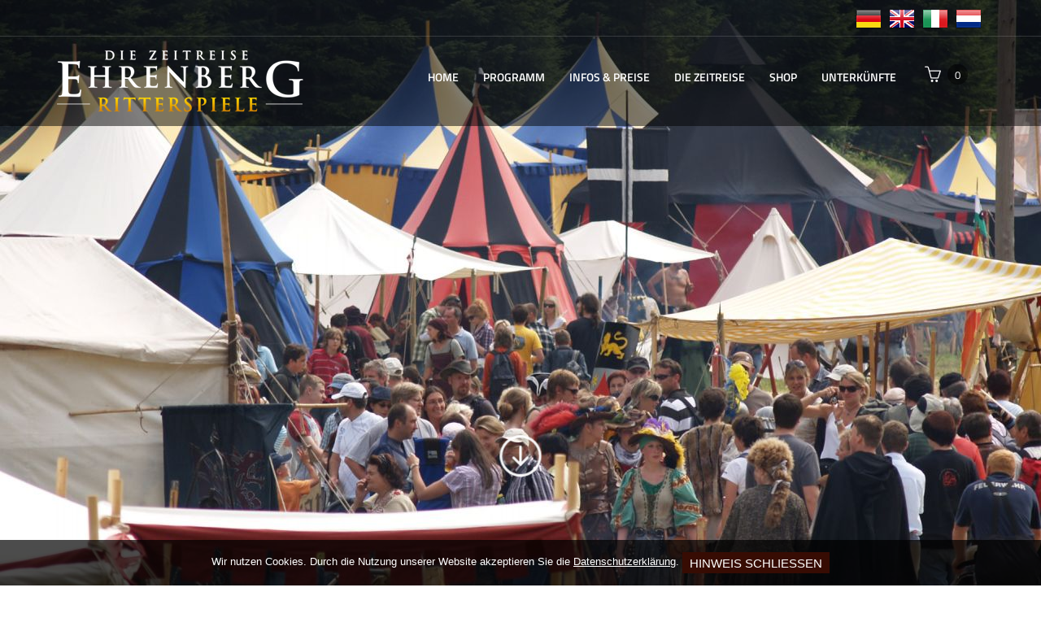

--- FILE ---
content_type: text/html; charset=UTF-8
request_url: https://www.ritterturniere.com/de/sitemap.html
body_size: 6589
content:
<!DOCTYPE html>
<!--[if IE 9]><html lang="de" class="ie9"><![endif]-->
<!--[if !IE]><!-->
<html lang="de">
    <!--<![endif]-->
    <head>
	<meta charset="utf-8" />
	<title>Sitemap | Ritterspiele Ehrenberg - Die Zeitreise | Mittelalter, Mittelaltermarkt, Ritterturniere uvm.</title>
	<meta http-equiv="X-UA-Compatible" content="IE=edge">
	<meta content="width=device-width, initial-scale=1.0" name="viewport" />
	<meta http-equiv="Content-type" content="text/html; charset=utf-8">
	<meta content="Ritterspiele Ehrenberg - Die Zeitreise, Mittelalter, Mittelaltermarkt, Ritterturniere, Konzerte und vieles mehr - in Reutte / Tirol." name="description">
	<meta content="ritterspiele, mittelalter, mittelaltermarkt, reutte, tirol, ritterturnier, ehrenberg, zeitreise" name="keywords">
	<meta content="global" name="distribution">
	<meta content="index, follow" name="robots">
	<meta content="General" name="rating">
	<meta content="index" name="type">
  	<meta content="de" http-equiv="content-language">
	<meta property="og:site_name" content="Sitemap | Ritterspiele Ehrenberg - Die Zeitreise | Mittelalter, Mittelaltermarkt, Ritterturniere uvm.">
	<meta property="og:title" content="Sitemap | Ritterspiele Ehrenberg - Die Zeitreise | Mittelalter, Mittelaltermarkt, Ritterturniere uvm.">
	<meta property="og:description" content="Ritterspiele Ehrenberg - Die Zeitreise, Mittelalter, Mittelaltermarkt, Ritterturniere, Konzerte und vieles mehr - in Reutte / Tirol.">
	<meta property="og:type" content="website">
	<meta property="og:url" content="https://www.ritterturniere.com">
	<link rel="apple-touch-icon" sizes="57x57" href="https://www.ritterturniere.com/uploads/icons/apple-touch-icon-57x57.png">
	<link rel="apple-touch-icon" sizes="60x60" href="https://www.ritterturniere.com/uploads/icons/apple-touch-icon-60x60.png">
	<link rel="apple-touch-icon" sizes="72x72" href="https://www.ritterturniere.com/uploads/icons/apple-touch-icon-72x72.png">
	<link rel="apple-touch-icon" sizes="76x76" href="https://www.ritterturniere.com/uploads/icons/apple-touch-icon-76x76.png">
	<link rel="apple-touch-icon" sizes="114x114" href="https://www.ritterturniere.com/uploads/icons/apple-touch-icon-114x114.png">
	<link rel="apple-touch-icon" sizes="120x120" href="https://www.ritterturniere.com/uploads/icons/apple-touch-icon-120x120.png">
	<link rel="apple-touch-icon" sizes="144x144" href="https://www.ritterturniere.com/uploads/icons/apple-touch-icon-144x144.png">
	<link rel="apple-touch-icon" sizes="152x152" href="https://www.ritterturniere.com/uploads/icons/apple-touch-icon-152x152.png">
	<link rel="apple-touch-icon" sizes="180x180" href="https://www.ritterturniere.com/uploads/icons/apple-touch-icon-180x180.png">
	<link rel="icon" type="image/png" href="https://www.ritterturniere.com/uploads/icons/favicon-32x32.png" sizes="32x32">
	<link rel="icon" type="image/png" href="https://www.ritterturniere.com/uploads/icons/android-chrome-192x192.png" sizes="192x192">
	<link rel="icon" type="image/png" href="https://www.ritterturniere.com/uploads/icons/favicon-96x96.png" sizes="96x96">
	<link rel="icon" type="image/png" href="https://www.ritterturniere.com/uploads/icons/favicon-16x16.png" sizes="16x16">
	<link rel="manifest" href="https://www.ritterturniere.com/uploads/icons/manifest.json">
	<link rel="mask-icon" href="https://www.ritterturniere.com/uploads/icons/safari-pinned-tab.svg" color="#5bbad5">
	<link rel="shortcut icon" href="https://www.ritterturniere.com/uploads/icons/favicon.ico">
	<meta name="msapplication-TileColor" content="#da532c">
	<meta name="msapplication-TileImage" content="https://www.ritterturniere.com/uploads/icons/mstile-144x144.png">
	<meta name="msapplication-config" content="https://www.ritterturniere.com/uploads/icons/browserconfig.xml">
	<meta name="theme-color" content="#ffffff">
	<link rel="alternate" hreflang="x-default" href="https://www.ritterturniere.com" />
  	<link rel="alternate" hreflang="de" href="https://www.ritterturniere.com/de/" />
	<link rel="stylesheet" href="https://www.ritterturniere.com/tpl/default/assets/custom/fonts.css" type="text/css">
	<link rel="stylesheet" href="https://www.ritterturniere.com/tpl/default/assets/custom/fonts.css.php" type="text/css">
	<link rel="stylesheet" href="https://www.ritterturniere.com/tpl/default/assets/style.css.php" type="text/css">
	<link rel="stylesheet" href="https://www.ritterturniere.com/tpl/default/assets/custom/custom.css.php" type="text/css">
	<link rel="stylesheet" href="https://www.ritterturniere.com/tpl/default/assets/custom/java/bootstrap-datepicker/css/bootstrap-datetimepicker.min.css" type="text/css">
	<script>document.cookie='resolution='+Math.max(screen.width,screen.height)+'; path=/;domain=.ritterturniere.com';</script>
	<!--[if lt IE 9]>
	<script src="https://www.ritterturniere.com/tpl/default/assets/plugins/excanvas.min.js"></script> 
	<![endif]-->
	<script src="https://www.ritterturniere.com/tpl/default/assets/scripts.js.php" type="text/javascript"></script>
	<script src="https://www.ritterturniere.com/tpl/default/assets/plugins/revo-slider/js/jquery.themepunch.tools.min.js" type="text/javascript"></script>
	<script src="https://www.ritterturniere.com/tpl/default/assets/plugins/revo-slider/js/jquery.themepunch.revolution.min.js" type="text/javascript"></script>
	<script src="https://www.ritterturniere.com/tpl/default/assets/plugins/revo-slider/js/extensions/revolution.extension.slideanims.min.js" type="text/javascript"></script>
	<script src="https://www.ritterturniere.com/tpl/default/assets/plugins/revo-slider/js/extensions/revolution.extension.layeranimation.min.js" type="text/javascript"></script>
	<script src="https://www.ritterturniere.com/tpl/default/assets/plugins/revo-slider/js/extensions/revolution.extension.navigation.min.js" type="text/javascript"></script>
	<script src="https://www.ritterturniere.com/tpl/default/assets/plugins/revo-slider/js/extensions/revolution.extension.video.min.js" type="text/javascript"></script>
	<script src="https://www.ritterturniere.com/ajax/jquery.wptracker.js.php" type="text/javascript"></script>
    </head>
        <body class="c-layout-header-fixed c-layout-header-mobile-fixed c-layout-header-fullscreen c-layout-header-topbar c-layout-header-topbar-collapse">
        <header class="c-layout-header c-layout-header-2 c-header-transparent-dark c-layout-header-dark-mobile" data-minimize-offset="80">
            <div class="c-topbar c-topbar-dark c-background-theme">
                <div class="container">
                    <nav class="c-top-menu c-pull-left" style="margin-top: 12px;">
<ul class="c-links c-theme-ul">
<li class="hidden-xs hidden-sm"><a class="c-font-uppercase-reset" style="color: #fff !important;"></a></li>
</ul>
</nav><nav class="c-top-menu c-pull-right" style="margin-top: 7px;">
<ul class="c-links c-theme-ul">
<li class="active"><a href="https://www.ritterturniere.com/de/"><img src="https://www.ritterturniere.com/tpl/default/assets/custom/images/flags/de.png" /></a></li>
<li><a href="https://www.ritterturniere.com/en/"><img src="https://www.ritterturniere.com/tpl/default/assets/custom/images/flags/en.png" /></a></li>
<li><a href="https://www.ritterturniere.com/it/"><img src="https://www.ritterturniere.com/tpl/default/assets/custom/images/flags/it.png" /></a></li>
<li><a href="https://www.ritterturniere.com/nl/"><img src="https://www.ritterturniere.com/tpl/default/assets/custom/images/flags/nl.png" /></a></li>
</ul>
</nav>
                </div>
            </div>
            <div class="c-navbar">
                <div class="container">
                    <div class="c-navbar-wrapper clearfix">
                        <div class="c-brand c-pull-left">
                            <a href="https://www.ritterturniere.com/de/" class="c-logo">
                                <img src="https://www.ritterturniere.com/tpl/default/assets/custom/images/logo-1.png" alt="Ritterspiele Ehrenberg" class="c-desktop-logo">
                                <img src="https://www.ritterturniere.com/tpl/default/assets/custom/images/logo-1.png" alt="Ritterspiele Ehrenberg" class="c-desktop-logo-inverse">
                                <img src="https://www.ritterturniere.com/tpl/default/assets/custom/images/logo-1.png" alt="Ritterspiele Ehrenberg" class="c-mobile-logo">
			    </a>
                            <button class="c-hor-nav-toggler" type="button" data-target=".c-mega-menu">
                               <span class="c-line"></span>
                               <span class="c-line"></span>
                               <span class="c-line"></span>
                            </button>
                            <button class="c-topbar-toggler" type="button">
                              <i class="fa fa-ellipsis-v"></i>
                            </button>
                        </div>
                        <nav class="c-mega-menu c-pull-right c-mega-menu-light c-mega-menu-dark-mobile c-fonts-uppercase-reset c-fonts-bold-reset">
                                                        <ul class="nav navbar-nav c-theme-nav">
				<li class="c-menu-type-classic"><a href="https://www.ritterturniere.com/de/index.html"   class="c-link dropdown-toggle" id="menu1" name="menu1">Home <span class="c-arrow c-toggler" id="tmenu1" name="tmenu1" onClick="togglemenu('1');"></span></a>
<ul class="dropdown-menu c-menu-type-classic c-pull-left"><li class="dropdown-submenu"><a href="https://www.ritterturniere.com/de/blog/"  >Blog </a></li></ul>
</li><li class="c-menu-type-classic"><a href="https://www.ritterturniere.com/de/programm.html"   class="c-link dropdown-toggle" id="menu3" name="menu3">Programm <span class="c-arrow c-toggler" id="tmenu3" name="tmenu3" onClick="togglemenu('3');"></span></a>
<ul class="dropdown-menu c-menu-type-classic c-pull-left"><li class="dropdown-submenu"><a href="https://www.ritterturniere.com/de/programm.html"  >Programm </a></li><li class="dropdown-submenu"><a href="https://www.ritterturniere.com/de/ritterturniere.html"  >Ritterturniere </a></li><li class="dropdown-submenu"><a href="https://www.ritterturniere.com/de/mittelaltermarkt.html"  >Mittelaltermarkt </a></li><li class="dropdown-submenu"><a href="https://www.ritterturniere.com/de/schlacht-um-ehrenberg.html"  >Schlacht um Ehrenberg </a></li><li class="dropdown-submenu"><a href="https://www.ritterturniere.com/de/ehrenberg-parade.html"  >Ehrenberg Parade </a></li><li class="dropdown-submenu"><a href="https://www.ritterturniere.com/de/kinderprogramm.html"  >Kinderprogramm </a></li><li class="dropdown-submenu"><a href="https://www.ritterturniere.com/de/lagerleben.html"  >Lagerleben </a></li><li class="dropdown-submenu"><a href="https://www.ritterturniere.com/de/konzerte.html"  >Konzerte </a></li><li class="dropdown-submenu"><a href="https://www.ritterturniere.com/de/feuerwerk.html"  >Feuerwerk </a></li></ul>
</li><li class="c-menu-type-classic"><a href="https://www.ritterturniere.com/de/infos-und-preise.html"   class="c-link dropdown-toggle" id="menu4" name="menu4">Infos &amp; Preise <span class="c-arrow c-toggler" id="tmenu4" name="tmenu4" onClick="togglemenu('4');"></span></a>
<ul class="dropdown-menu c-menu-type-classic c-pull-left"><li class="dropdown-submenu"><a href="https://www.ritterturniere.com/de/infos-und-preise.html"  >Tickets </a></li><li class="dropdown-submenu"><a href="https://www.ritterturniere.com/de/parkplan.html"  >Geländeplan </a></li><li class="dropdown-submenu"><a href="https://www.ritterturniere.com/de/anreise.html"  >Anreise </a></li><li class="dropdown-submenu"><a href="https://www.ritterturniere.com/de/vereine.html"  >Vereins- &amp; Betriebsausflüge </a></li><li class="dropdown-submenu"><a href="https://www.ritterturniere.com/de/behinderte.html"  >Behinderte </a></li><li class="dropdown-submenu"><a href="https://www.ritterturniere.com/de/sponsoren.html"  >Sponsoren </a></li></ul>
</li><li class="c-menu-type-classic"><a href="https://www.ritterturniere.com/de/die-zeitreise.html"   class="c-link dropdown-toggle" id="menu2" name="menu2">Die Zeitreise <span class="c-arrow c-toggler" id="tmenu2" name="tmenu2" onClick="togglemenu('2');"></span></a>
<ul class="dropdown-menu c-menu-type-classic c-pull-left"><li class="dropdown-submenu"><a href="https://www.ritterturniere.com/de/spaet-antike.html"  >Spät Antike </a></li><li class="dropdown-submenu"><a href="https://www.ritterturniere.com/de/mittelalter.html"  >Mittelalter </a></li><li class="dropdown-submenu"><a href="https://www.ritterturniere.com/de/renaissance.html"  >Renaissance </a></li><li class="dropdown-submenu"><a href="https://www.ritterturniere.com/de/barock.html"  >Barock </a></li></ul>
</li><li class="c-menu-type-classic"><a href="https://www.ritterturniere.com/de/infos-und-preise.html"   class="c-link dropdown-toggle" id="menu106" name="menu106">Shop </a>
</li><li class="c-menu-type-classic"><a href="https://www.ritterturniere.com/external/hotels/"  target=_blank  rel="nofollow" class="c-link dropdown-toggle" id="menu123" name="menu123">Unterkünfte </a>
</li>
                                <li class="c-cart-toggler-wrapper">
                                    <a href="https://www.ritterturniere.com/de/shop/cart.html" class="c-btn-icon c-cart-toggler">
                                        <i class="icon-basket c-cart-icon"></i>
                                        <span class="c-cart-number c-theme-bg">0</span>
                                    </a>
                                </li>
			    </ul>
<script>
	function togglemenu(mid) {
		var parent = $('#menu'+mid);
		if (parent.hasClass('c-open')) {
			parent.removeClass('c-open');
		} else {
			parent.addClass('c-open');
		};
	};
</script>
                        </nav>
                    </div>
		                        <div class="c-cart-menu">
                        <div class="c-cart-menu-title">
                            <p class="c-cart-menu-float-l c-font-sbold">0 Produkt(e)</p>
                            <p class="c-cart-menu-float-r c-theme-font c-font-sbold">EUR 0,00</p>
                        </div>
                        <div class="c-cart-menu-footer">
                            <a href="https://www.ritterturniere.com/de/shop/cart.html" class="btn btn-md c-btn c-btn-square c-btn-grey-3 c-font-white c-center">Warenkorb</a>
                        </div>
                    </div>
                </div>
            </div>
        </header>
        <div class="c-layout-page">
	    	<section class="c-layout-revo-slider c-layout-revo-slider-4">
                <div class="tp-banner-container c-theme">
                    <div class="tp-banner" style="overflow:hidden;">
                        <ul>
				<li data-index="rs-698" data-transition="crossfade" data-slotamount="default" data-easein="default" data-easeout="default" data-masterspeed="default" data-rotate="0" data-saveperformance="off" data-title="Intro" data-description="">
		<img src="https://www.ritterturniere.com/uploads/gallery/slideshow_lagerleben/01_thumb_1920x1080.jpg" alt="" data-lazyload="https://www.ritterturniere.com/uploads/gallery/slideshow_lagerleben/01_thumb_1920x1080.jpg" data-bgposition="center center" data-bgfit="cover" data-bgrepeat="no-repeat" data-duration="13000" data-ease="Linear.easeNone" data-rotatestart="0" data-rotateend="0" data-bgparallax="15" class="rev-slidebg" data-no-retina>
	</li>
                        </ul>
			<div class="tp-static-layers">
				<div class="tp-caption tp-resizeme tp-static-layer" 
					id="slide-313-layer-1" 
					data-x="['center','center','center','center']" data-hoffset="['0','0','0','0']" 
					data-y="['middle','middle','middle','middle']" data-voffset="['-40','-40','-40','-40']" 
					data-fontsize="['100','100','100','100']"
					data-lineheight="['100','100','100','100']"
					data-width="none"
					data-height="none"
					data-whitespace="nowrap"
					data-transform_idle="o:1;"
					data-transform_in="z:0;rX:0deg;rY:0;rZ:0;sX:1.5;sY:1.5;skX:0;skY:0;opacity:0;s:2000;e:Power3.easeInOut;" 
					data-transform_out="y:[100%];s:1000;s:1000;" 
					data-mask_out="x:inherit;y:inherit;s:inherit;e:inherit;" 
					data-start="250" 
					data-splitin="none" 
					data-splitout="none" 
					data-responsive_offset="on" 
					data-startslide="0" 
					data-endslide="20"
					style="z-index: 5; white-space: nowrap;text-transform:left;color:#FFF !important;font-weight:600 !important;"></div>

				<div class="tp-caption tp-resizeme tp-static-layer" 
					id="slide-313-layer-2" 
					data-x="['center','center','center','center']" data-hoffset="['0','0','0','0']" 
					data-y="['middle','middle','middle','middle']" data-voffset="['70','70','70','70']" 
					data-fontsize="['40','40','40','40']"
					data-lineheight="['50','50','50','50']"
					data-width="none"
					data-height="none"
					data-whitespace="nowrap"
					data-transform_idle="o:1;"
					data-transform_in="z:0;rX:0deg;rY:0;rZ:0;sX:1.5;sY:1.5;skX:0;skY:0;opacity:0;s:2000;e:Power3.easeInOut;" 
					data-transform_out="y:[100%];s:1000;s:1000;" 
					data-mask_out="x:inherit;y:inherit;s:inherit;e:inherit;" 
					data-start="250" 
					data-splitin="none" 
					data-splitout="none" 
					data-responsive_offset="on" 
					data-startslide="0" 
					data-endslide="20"
					style="z-index: 5; white-space: nowrap;text-transform:left;color:#FFF !important;font-weight:400 !important;"></div>

				<div class="tp-caption tp-resizeme tp-static-layer" 
					id="slide-313-layer-3" 
					data-x="['center','center','center','center']" data-hoffset="['0','0','0','0']" 
					data-y="['middle','middle','middle','middle']" data-voffset="['200','200','200','200']" 
					data-fontsize="['50','50','50','50']"
					data-lineheight="['50','50','50','50']"
					data-width="none"
					data-height="none"
					data-whitespace="nowrap"
					data-transform_idle="o:1;"
					data-transform_in="z:0;rX:0deg;rY:0;rZ:0;sX:1.5;sY:1.5;skX:0;skY:0;opacity:0;s:2000;e:Power3.easeInOut;" 
					data-transform_out="y:[100%];s:1000;s:1000;" 
					data-mask_out="x:inherit;y:inherit;s:inherit;e:inherit;" 
					data-start="250" 
					data-splitin="none" 
					data-splitout="none" 
					data-responsive_offset="on" 
					data-startslide="0" 
					data-endslide="20"
					style="z-index: 5; white-space: nowrap;text-transform:left;color:#FFF !important;font-weight:300 !important;"><div class="rs-looped rs-slideloop"  data-easing="Power3.easeInOut" data-speed="0.7" data-xs="0" data-xe="0" data-ys="0" data-ye="10"><i class="icon-arrow-down smoothscrolltotopofcontent" style="font-weight:300 !important; cursor:pointer;"></i></div></div>
			</div>
                    </div>
		</div>
		<div id="topofcontent"></div>
 	</section>
        <script>
            $(document).ready(function()
            {
                var slider = $('.c-layout-revo-slider .tp-banner');
		slider.hide();
                var api = slider.show().revolution({
			sliderLayout:"fullwidth",
			dottedOverlay:"none",
			delay:6000,
			navigation: {
			},
			responsiveLevels:[1240],
			visibilityLevels:[1240],
			gridwidth:[1240],
			gridheight:[720],
			lazyType:"none",
			parallax: {
				type:"scroll",
				origo:"slidercenter",
				speed:2000,
				levels:[2,3,4,5,6,7,12,16,10,50,46,47,48,49,50,55]
			},
			shadow:0,
			spinner:"off",
			autoHeight:"off",
			disableProgressBar:"on",
			hideThumbsOnMobile:"off",
			hideSliderAtLimit:0,
			hideCaptionAtLimit:0,
			hideAllCaptionAtLilmit:0,
			debugMode:false,
			fallbacks: {
				simplifyAll:"off",
				disableFocusListener:false,
			}
                });
            });
        </script>
            <div class="c-content-box c-size-sm">
                <div class="container">
                    <div class="row">
                        <div class="col-md-12">
				  <div class="row">
    <div class='col-sm-12'>
      <h1 class="c-left">Sitemap</h1>
      <p>  <div class="row">
    <div class='col-md-6'>
      <ul><li><a href="https://www.ritterturniere.com/de/index.html">Home</a></li><ul><li><a href="https://www.ritterturniere.com/de/blog/">Blog</a></li></ul><li><a href="https://www.ritterturniere.com/de/programm.html">Programm</a></li><ul><li><a href="https://www.ritterturniere.com/de/programm.html">Programm</a></li><li><a href="https://www.ritterturniere.com/de/ritterturniere.html">Ritterturniere</a></li><li><a href="https://www.ritterturniere.com/de/mittelaltermarkt.html">Mittelaltermarkt</a></li><li><a href="https://www.ritterturniere.com/de/schlacht-um-ehrenberg.html">Schlacht um Ehrenberg</a></li><li><a href="https://www.ritterturniere.com/de/ehrenberg-parade.html">Ehrenberg Parade</a></li><li><a href="https://www.ritterturniere.com/de/kinderprogramm.html">Kinderprogramm</a></li><li><a href="https://www.ritterturniere.com/de/lagerleben.html">Lagerleben</a></li><li><a href="https://www.ritterturniere.com/de/konzerte.html">Konzerte</a></li><li><a href="https://www.ritterturniere.com/de/feuerwerk.html">Feuerwerk</a></li></ul><li><a href="https://www.ritterturniere.com/de/infos-und-preise.html">Infos &amp; Preise</a></li><ul><li><a href="https://www.ritterturniere.com/de/infos-und-preise.html">Tickets</a></li><li><a href="https://www.ritterturniere.com/de/parkplan.html">Geländeplan</a></li><li><a href="https://www.ritterturniere.com/de/anreise.html">Anreise</a></li><li><a href="https://www.ritterturniere.com/de/vereine.html">Vereins- &amp; Betriebsausflüge</a></li><li><a href="https://www.ritterturniere.com/de/behinderte.html">Behinderte</a></li><li><a href="https://www.ritterturniere.com/de/sponsoren.html">Sponsoren</a></li></ul><li><a href="https://www.ritterturniere.com/de/die-zeitreise.html">Die Zeitreise</a></li><ul><li><a href="https://www.ritterturniere.com/de/spaet-antike.html">Spät Antike</a></li><li><a href="https://www.ritterturniere.com/de/mittelalter.html">Mittelalter</a></li><li><a href="https://www.ritterturniere.com/de/renaissance.html">Renaissance</a></li><li><a href="https://www.ritterturniere.com/de/barock.html">Barock</a></li></ul><li><a href="https://www.ritterturniere.com/de/infos-und-preise.html">Shop</a></li><li><a href="https://www.ritterturniere.com/external/hotels/">Unterkünfte</a></li></ul>
    </div>
    <div class='col-md-6'>
      <h2>Blog</h2>
      <ul><li><a href="https://www.ritterturniere.com/de/blog/allgemein/impressionen-bilder-2019.html">Impressionen, Bilder 2019</a></li><li><a href="https://www.ritterturniere.com/de/blog/allgemein/impressionen-bilder-2018.html">Impressionen, Bilder 2018</a></li><li><a href="https://www.ritterturniere.com/de/blog/allgemein/impressionen-bilder-2017.html">Impressionen, Bilder 2017</a></li><li><a href="https://www.ritterturniere.com/de/blog/allgemein/ehrenberg-die-zeitreise-ideal-fuer-vereins-gruppen-und-busreisen.html">Ehrenberg - DIE ZEITREISE, ideal für Vereins-, Gruppen- und Busreisen</a></li><li><a href="https://www.ritterturniere.com/de/blog/allgemein/impressionen-2016.html">Impressionen, Bilder, Filme 2016</a></li><li><a href="https://www.ritterturniere.com/de/blog/allgemein/programm-2016.html">Programm 2016</a></li><li><a href="https://www.ritterturniere.com/de/blog/allgemein/karten-fuer-2016-jetzt-online-erhaeltlich.html">Karten für 2016 jetzt online erhältlich!</a></li><li><a href="https://www.ritterturniere.com/de/blog/allgemein/eure-bilder-und-filme-von-ehrenberg-die-zeitreise-2015.html">Eure Bilder und Filme von Ehrenberg - Die Zeitreise 2015</a></li><li><a href="https://www.ritterturniere.com/de/blog/allgemein/tickets-sind-auch-an-den-kassen-am-festgelaende-erhaeltlich-.html">Tickets sind an den 3 Veranstaltungstagen auch an den Kassen am Festgelände erhältlich !</a></li><li><a href="https://www.ritterturniere.com/de/blog/allgemein/programm-2015.html">Programm 2015</a></li><li><a href="https://www.ritterturniere.com/de/blog/allgemein/karten-fuer-2015-jetzt-online-erhaeltlich.html">Karten für 2015 jetzt online erhältlich!</a></li><li><a href="https://www.ritterturniere.com/de/blog/allgemein/eure-bilder-von-ehrenberg-die-zeitreise-2014.html">Eure Bilder von Ehrenberg - Die Zeitreise 2014</a></li><li><a href="https://www.ritterturniere.com/de/blog/allgemein/programm-2014.html">Programm 2014</a></li><li><a href="https://www.ritterturniere.com/de/blog/allgemein/karten-jetzt-online-erhaeltlich.html">Karten für 2014 jetzt online erhältlich!</a></li><li><a href="https://www.ritterturniere.com/de/blog/allgemein/eure-bilder-von-ehrenberg-die-zeitreise-2013.html">Eure Bilder von Ehrenberg - Die Zeitreise 2013</a></li><li><a href="https://www.ritterturniere.com/de/blog/allgemein/programm-2013.html">Programm 2013</a></li><li><a href="https://www.ritterturniere.com/de/blog/allgemein/das-perfekte-geschenk-eintrittskarten-fuer-die-ritterspiele-ehrenberg-2013.html">Das perfekte Geschenk: Eintrittskarten für die Ritterspiele Ehrenberg 2013</a></li><li><a href="https://www.ritterturniere.com/de/blog/allgemein/bilder-2012-online.html">Bilder 2012 online!</a></li><li><a href="https://www.ritterturniere.com/de/blog/allgemein/ehrenberg-die-zeitreise-ideal-fuer-vereins-und-gruppenreisen.html">Ehrenberg - DIE ZEITREISE, ideal für Vereins- und Gruppenreisen</a></li><li><a href="https://www.ritterturniere.com/de/blog/geschichte/der-dreissigjaehrige-krieg.html">Der Dreißigjährige Krieg</a></li><li><a href="https://www.ritterturniere.com/de/blog/geschichte/personen-der-geschichte-kaiser-karl-vi.html">Personen der Geschichte: Kaiser Karl VI.</a></li><li><a href="https://www.ritterturniere.com/de/blog/allgemein/personen-der-geschichte-kaiser-friedrich-barbarossa.html">Personen der Geschichte: Kaiser Friedrich Barbarossa</a></li><li><a href="https://www.ritterturniere.com/de/blog/geschichte/personen-der-geschichte-kaiser-maximilian-i.html">Personen der Geschichte: Kaiser Maximilian I.</a></li><li><a href="https://www.ritterturniere.com/de/blog/geschichte/die-roemer-im-allgaeu.html">Die Römer im Allgäu</a></li><li><a href="https://www.ritterturniere.com/de/blog/geschichte/die-minne-und-der-minnesang-im-mittelalter.html">Die Minne und der Minnesang im Mittelalter</a></li><li><a href="https://www.ritterturniere.com/de/blog/allgemein/ritterspiele-ehrenberg-2012-karten-jetzt-erhaeltlich.html">Ritterspiele Ehrenberg 2012: Karten jetzt erhältlich!</a></li><li><a href="https://www.ritterturniere.com/de/blog/geschichte/burg-ehrenberg.html">Burg Ehrenberg</a></li><li><a href="https://www.ritterturniere.com/de/blog/geschichte/weihnachten-im-mittelalter.html">Weihnachten im Mittelalter</a></li><li><a href="https://www.ritterturniere.com/de/blog/geschichte/personen-der-geschichte-georg-gossembrot.html">Personen der Geschichte: Georg Gossembrot</a></li><li><a href="https://www.ritterturniere.com/de/blog/geschichte/gaukler-und-narren-im-mittelalter.html">Gaukler und Narren im Mittelalter</a></li><li><a href="https://www.ritterturniere.com/de/blog/geschichte/die-geschichte-der-ritterturniere-in-europa.html">Die Geschichte der Ritterturniere in Europa</a></li><li><a href="https://www.ritterturniere.com/de/blog/geschichte/ritterspiele-ehrenberg.html">Ritterspiele Ehrenberg</a></li><li><a href="https://www.ritterturniere.com/de/blog/allgemein/ehrenberg-die-zeitreise-bilder-2011.html">"Ehrenberg - Die Zeitreise" Bilder 2011</a></li><li><a href="https://www.ritterturniere.com/de/blog/allgemein/historica-samstag-um-2130-uhr-in-der-turnierarena.html">"Historica" Samstag um 21:30 Uhr in der Turnierarena</a></li><li><a href="https://www.ritterturniere.com/de/blog/allgemein/konzerte-in-ehrenberg-2011.html">Konzerte in Ehrenberg 2011</a></li><li><a href="https://www.ritterturniere.com/de/blog/allgemein/kartenvorverkauf-hat-begonnen.html">Kartenvorverkauf hat begonnen!</a></li><li><a href="https://www.ritterturniere.com/de/blog/allgemein/gemeinsames-mittelalter-programm-in-reutte-und-fuessen.html">Gemeinsames Mittelalter-Programm in Reutte und Füssen</a></li><li><a href="https://www.ritterturniere.com/de/blog/allgemein/vorbereitungen-fuer-2011-laufen-auf-hochtouren.html">Vorbereitungen für 2011 laufen auf Hochtouren!</a></li></ul>
    </div>
  </div></p> </div>
  </div>
                        </div>
                    </div>
		</div>
            </div>
        </div>
        <a name="footer"></a>
	<footer class="c-layout-footer c-layout-footer-3 c-bg-dark">
            <div class="container">
                <div class="c-prefooter c-font-white">
		                        <div class="c-body">
                        <div class="row">
                            <div class="col-md-4 col-sm-6 col-xs-12">
				<div class="c-content-title-1 c-title-md">
<h3 class="c-title c-font-uppercase-reset-reset c-font-bold-reset-reset">Service</h3>
<div class="c-line-left hide">&nbsp;</div>
</div>
<div class="row">
<div class="col-md-6">
<ul class="c-links c-theme-ul">
<li><a style="color: #fff !important;" href="https://www.ritterturniere.com/de/infos-und-preise.html">Eintrittspreise</a></li>
<li><a style="color: #fff !important;" href="https://www.ritterturniere.com/de/programm.html">Programm</a></li>
<li><a style="color: #fff !important;" href="https://www.ritterturniere.com/de/parkplan.html">Gel&auml;ndeplan</a></li>
<li><a style="color: #fff !important;" href="https://www.ritterturniere.com/de/anreise.html">Anreise</a></li>
<li><a style="color: #fff !important;" href="https://www.ritterturniere.com/de/sitemap.html">Sitemap</a></li>
</ul>
</div>
<div class="col-md-6">
<ul class="c-links c-theme-ul">
<li><a style="color: #fff !important;" href="https://www.ritterturniere.com/de/behinderte.html">Behinderte</a></li>
<li><a style="color: #fff !important;" href="https://www.ritterturniere.com/de/sponsoren.html">Sponsoren</a></li>
<li><a style="color: #fff !important;" href="https://www.ritterturniere.com/de/presse.html">Presse</a></li>
<li><a style="color: #fff !important;" href="https://bewerben.bavamont.com/de/" target="_blank" rel="noopener">Bewerben</a></li>
</ul>
</div>
</div>
                            </div>                            <div class="col-md-5 col-sm-6 col-xs-12">
				<div class="c-content-title-1 c-title-md">
<h3 class="c-title c-font-uppercase-reset-reset c-font-bold-reset-reset">Partner</h3>
<div class="c-line-left hide">&nbsp;</div>
</div>
<div class="row">
<div class="col-md-6">
<ul class="c-links c-theme-ul">
<li><a style="color: #fff !important;" href="#" rel="noopener nofollow">Burgenwelt Ehrenberg</a></li>
<li><a style="color: #fff !important;" href="#" rel="noopener nofollow">Marktgemeinde Reutte</a></li>
<li><a style="color: #fff !important;" href="https://www.montaregio.de/de/" target="_blank" rel="noopener">Montaregio</a></li>
</ul>
</div>
<div class="col-md-6">
<ul class="c-links c-theme-ul">
<li><a style="color: #fff !important;" href="https://www.paxetgaudium.de/de/" target="_blank" rel="noopener">Pax et Gaudium</a></li>
<li><a style="color: #fff !important;" href="https://www.ritterturniere.com/external/mittelalter-abc/" target="_blank" rel="noopener nofollow">Mittelalter ABC</a></li>
</ul>
</div>
</div>
                            </div>                            <div class="col-md-3 col-sm-12 col-xs-12">
				<div class="c-content-title-1 c-title-md">
<h3 class="c-title c-font-uppercase-reset c-font-bold-reset">Info</h3>
</div>
<p class="c-address c-font-15"><strong>Hotline</strong><br />Schreiben Sie uns.<br /><br /></p>
                            </div>
                        </div>
                    </div>                    <div class="c-line"></div>                    <div class="c-head">
                        <div class="row">
                            <div class="col-md-4 col-sm-12">
                                <div class="c-left">
                                    <div>
					<div class="c-content-title-1 c-title-md">
<h3 class="c-title c-font-uppercase-reset-reset c-font-bold-reset-reset">Anzeigen</h3>
<div class="c-line-left hide">&nbsp;</div>
</div>
<div class="row">
<div class="col-md-6">
<ul class="c-links c-theme-ul">
<li><a style="color: #fff !important;" href="https://www.ritterturniere.com/external/hotel-mohren-reutte/" target="_blank" rel="nofollow noopener">Hotel Mohren Reutte</a></li>
<li><a style="color: #fff !important;" href="https://www.ritterturniere.com/external/hotel-goldene-rose/" target="_blank" rel="nofollow noopener">Hotel Goldene Rose Lechaschau</a></li>
<li><a style="color: #fff !important;" href="https://www.bioallgaeu.de/de/" target="_blank" alt="Bio Allg&auml;u" rel="noopener">Bio Allg&auml;u</a></li>
</ul>
</div>
<div class="col-md-6">
<ul class="c-links c-theme-ul">
<li><a style="color: #fff !important;" href="https://www.hotel-fuessen.de/de/" target="_blank" alt="Hotel Sonne F&uuml;ssen" rel="noopener">Hotel Sonne F&uuml;ssen</a></li>
<li><a style="color: #fff !important;" href="https://www.sauerlaenderhof-hallenberg.de/de/" target="_blank" alt="Hotel Sauerl&auml;nder Hof Hallenberg" rel="noopener">Hotel Sauerl&auml;nder Hof Hallenberg</a></li>
<li><a style="color: #fff !important;" href="https://www.nockberge-lodge.com/de/" target="_blank" alt="Nockberge Lodge" rel="noopener">Nockberge Lodge</a></li>
</ul>
</div>
</div>
                                    </div>
                                </div>
                            </div>                            <div class="col-md-2 col-sm-12">
				<div class="c-content-title-1 c-title-md">
<h3 class="c-title c-font-uppercase-reset-reset c-font-bold-reset-reset">Veranstalter</h3>
<div class="c-line-left hide">&nbsp;</div>
</div>
<div class="row">
<div class="col-md-12">
<ul class="c-links c-theme-ul">
<li><a style="color: #fff !important;" href="#" rel="noopener nofollow">Naturparkregion Reutte</a></li>
<li><a style="color: #fff !important;" href="https://www.bavamont.com/de/" target="_blank" rel="noopener">Bavamont</a></li>
</ul>
</div>
</div>
			    </div>                            <div class="col-md-6 col-sm-12">
                                <div class="c-left">
                                    <div>
					<div class="c-content-title-1 c-title-md">
<h3 class="c-title c-font-uppercase-reset-reset c-font-bold-reset-reset">Social Media</h3>
<div class="c-line-left hide">&nbsp;</div>
</div>
<div class="row">
<div class="col-md-12">
<ul class="c-links c-theme-ul">
<li><a style="color: #fff !important;" href="https://www.facebook.com/Ritterspiele/" target="_blank" rel="noopener">Facebook</a></li>
<li><a style="color: #fff !important;" href="https://www.instagram.com/ritterspieleehrenberg/" target="_blank" rel="noopener">Instagram</a></li>
<li><a style="color: #fff !important;" href="https://twitter.com/ritterspiele" target="_blank" rel="noopener">Twitter</a></li>
</ul>
</div>
</div>
                                    </div>
                                </div>
                            </div>
                        </div>
                    </div>
		</div>
            </div>
            <div class="c-postfooter c-theme-bg">
                <div class="container">
                    <div class="c-copyright c-font-14" style="float: left; color: #fff !important;">&copy; 2004 - 2020, Ritterspiele Ehrenberg - Alle Rechte vorbehalten.</div>
<div class="c-copyright c-font-14" style="float: right;"><a style="color: #fff !important;" href="https://www.ritterturniere.com/de/datenschutz.html">Datenschutz</a> | <a style="color: #fff !important;" href="https://www.ritterturniere.com/de/impressum.html">Impressum</a></div>
                </div>
            </div>
        </footer>

        <div class="c-layout-go2top">
            <i class="icon-arrow-up"></i>
        </div>

        <script src="https://www.ritterturniere.com/tpl/default/assets/scripts-footer.js.php" type="text/javascript"></script>
        <script>
            $(document).ready(function()
            {
                App.init();
            });

        </script>
    <div class="cookiebar-wrapper"><div class="cookiebar-content" style='text-align:center;'>Wir nutzen Cookies. Durch die Nutzung unserer Website akzeptieren Sie die <a href="https://www.ritterturniere.com/de/datenschutz.html" style="color:#FFF;"><u>Datenschutzerkl&auml;rung</u></a>. <button class='btn c-theme-btn c-btn-uppercase btn-xs c-btn-sbold c-btn-square' type='button' onClick='document.cookie="cookieaccept=1"; $(".cookiebar-wrapper").hide();'>Hinweis schlie&szlig;en</button></div></div>
    <script src="https://static.getclicky.com/js" type="text/javascript"></script>
<script type="text/javascript">try{ clicky.init(66409641); }catch(err){}</script>
<noscript><p><img class="img-responsive" alt="Clicky" width="1" height="1" src="https://in.getclicky.com/66409641ns.gif" /></p></noscript>
    </body>
</html>

--- FILE ---
content_type: text/html; charset=UTF-8
request_url: https://www.ritterturniere.com/uploads/gallery/slideshow_lagerleben/01_thumb_1920x1080.jpg
body_size: 157078
content:
���� JFIF  ` `  ���http://ns.adobe.com/xap/1.0/ 
<?xpacket begin='?' id='W5M0MpCehiHzreSzNTczkc9d'?>
<x:xmpmeta xmlns:x='adobe:ns:meta/' x:xmptk='Image::WP'>
<rdf:RDF xmlns:rdf='http://www.w3.org/1999/02/22-rdf-syntax-ns#'>

 <rdf:Description rdf:about=''
  xmlns:Iptc4xmpCore='http://iptc.org/std/Iptc4xmpCore/1.0/xmlns/'>
  <Iptc4xmpCore:CountryCode>ATU</Iptc4xmpCore:CountryCode>
  <Iptc4xmpCore:CreatorContactInfo rdf:parseType='Resource'>
   <Iptc4xmpCore:CiAdrCity>Reutte</Iptc4xmpCore:CiAdrCity>
   <Iptc4xmpCore:CiAdrCtry>Austria</Iptc4xmpCore:CiAdrCtry>
   <Iptc4xmpCore:CiAdrExtadr></Iptc4xmpCore:CiAdrExtadr>
   <Iptc4xmpCore:CiAdrPcode></Iptc4xmpCore:CiAdrPcode>
   <Iptc4xmpCore:CiAdrRegion>Tirol</Iptc4xmpCore:CiAdrRegion>
   <Iptc4xmpCore:CiEmailWork></Iptc4xmpCore:CiEmailWork>
   <Iptc4xmpCore:CiTelWork></Iptc4xmpCore:CiTelWork>
   <Iptc4xmpCore:CiUrlWork>https://www.ritterturniere.com</Iptc4xmpCore:CiUrlWork>
  </Iptc4xmpCore:CreatorContactInfo>
  <Iptc4xmpCore:Location>Reutte</Iptc4xmpCore:Location>
 </rdf:Description>

 <rdf:Description rdf:about=''
  xmlns:MicrosoftPhoto='http://ns.microsoft.com/photo/1.0'>
  <MicrosoftPhoto:Rating>99</MicrosoftPhoto:Rating>
 </rdf:Description>

 <rdf:Description rdf:about=''
  xmlns:dc='http://purl.org/dc/elements/1.1/'>
  <dc:creator>
   <rdf:Seq>
    <rdf:li>Ritterspiele Ehrenberg</rdf:li>
   </rdf:Seq>
  </dc:creator>
  <dc:description>
   <rdf:Alt>
    <rdf:li xml:lang='x-default'>Ritterspiele Ehrenberg</rdf:li>
   </rdf:Alt>
  </dc:description>
  <dc:rights>
   <rdf:Alt>
    <rdf:li xml:lang='x-default'>Copyright (c) Ritterspiele Ehrenberg</rdf:li>
   </rdf:Alt>
  </dc:rights>
  <dc:subject>
   <rdf:Bag><rdf:li>ritterspiele</rdf:li><rdf:li>mittelaltermarkt</rdf:li><rdf:li>ritterturniere</rdf:li><rdf:li>ehrenberg</rdf:li>
   </rdf:Bag>
  </dc:subject>
  <dc:title>
   <rdf:Alt>
    <rdf:li xml:lang='x-default'>Ritterspiele Ehrenberg</rdf:li>
   </rdf:Alt>
  </dc:title>
 </rdf:Description>

 <rdf:Description rdf:about=''
  xmlns:exif='http://ns.adobe.com/exif/1.0/'>
  <exif:GPSAltitude>800/1</exif:GPSAltitude>
  <exif:GPSAltitudeRef>0</exif:GPSAltitudeRef>
  <exif:GPSLatitude></exif:GPSLatitude>
  <exif:GPSLongitude></exif:GPSLongitude>
  <exif:GPSMapDatum>WGS-84</exif:GPSMapDatum>
  <exif:GPSTimeStamp></exif:GPSTimeStamp>
  <exif:GPSVersionID>2.2.0.0</exif:GPSVersionID>
 </rdf:Description>

 <rdf:Description rdf:about=''
  xmlns:photoshop='http://ns.adobe.com/photoshop/1.0/'>
  <photoshop:AuthorsPosition></photoshop:AuthorsPosition>
  <photoshop:CaptionWriter>Ritterspiele Ehrenberg</photoshop:CaptionWriter>
  <photoshop:City>Reutte</photoshop:City>
  <photoshop:Country>Austria</photoshop:Country>
  <photoshop:Credit>https://www.ritterturniere.com</photoshop:Credit>
  <photoshop:Headline>Ritterspiele Ehrenberg</photoshop:Headline>
  <photoshop:Source>https://www.ritterturniere.com</photoshop:Source>
  <photoshop:State></photoshop:State>
 </rdf:Description>

 <rdf:Description rdf:about=''
  xmlns:tiff='http://ns.adobe.com/tiff/1.0/'>
  <tiff:Artist>Ritterspiele Ehrenberg</tiff:Artist>
 </rdf:Description>

 <rdf:Description rdf:about=''
  xmlns:xmp='http://ns.adobe.com/xap/1.0/'>
  <xmp:BaseURL>https://www.ritterturniere.com</xmp:BaseURL>
  <xmp:Rating>5</xmp:Rating>
 </rdf:Description>
</rdf:RDF>
</x:xmpmeta>
<?xpacket end='w'?>�� ;CREATOR: gd-jpeg v1.0 (using IJG JPEG v62), quality = 80
�� C 


		
%# , #&')*)-0-(0%()(�� C



(((((((((((((((((((((((((((((((((((((((((((((((((((�� � " ��           	
�� �   } !1AQa"q2���#B��R��$3br�	
%&'()*456789:CDEFGHIJSTUVWXYZcdefghijstuvwxyz���������������������������������������������������������������������������        	
�� �  w !1AQaq"2�B����	#3R�br�
$4�%�&'()*56789:CDEFGHIJSTUVWXYZcdefghijstuvwxyz��������������������������������������������������������������������������   ? �� ����S�sۚ����Js�b���Xt� ��H�{�)�LD��/�׵D�&�ƕ��c�S��SX�H=�B��pm�6��`riq���x݆^h��6z�Psޝ3�*�J�Y[�� ;*�ϩ4<n��Td�$�:H��֒I����D��i4�VN��*p>�zYV69�#ڣG�f�U��r��Q��G����=N*��e�N\c8"�@� ��O֡�E]�2��$u8�\�껏_n�{r#����K*��@�U�ߐ*y�������Qw�v�ז�E�-R�#V4bîMj���+ ONjD���Oyڑ���ҝ�9m23R�X`�5�?t`T�˶21�=�]�{���J�=y�@=y"gq��:l��ڤ/`7z���m�;�w}���X���Q�^K&��{PÃ�d��o �ҝ���T��Y|����4����ң2��=���G#ښ��%p�<��<.���~�A��=�`�Ur�jVUfR��`#��KrM�N�O V}EDA��Jhl�\)�ܚV��b>n1M)�|�H�@I=O�H@�4��ME�RE����QI8)@sQ)�<�NYH}�XC�l�4����D�ZI8zv�����ǚ�X�1:���MXC@V���6�QM��˸z�g`������j���XgW'�L�2y�4��{S�m�oJo��X��z{T׊@ P��S�N�d#!3�ZII1�������3ձ.\dn�Jd@ds�����x��W$�޻� �ӥ7�r� gޝ��K�;*F��y##ڜ����`E)I�\g�^���o��uS֋q�g�Ҧk�A�����m�Y��'��?�NsV`����;Ͽ�c��gN�!J��"��.3R��F|��dc'+*K(!��iL�u	�Z���C�'���f��՜���jc��#'�r H==��$�����Y���Ѫ��⤸���#oS�kN~�
�  y��9��
��S���U��\+v���� l��CL	b��98���<YJXb�x$��M� pq���N�]�p�ҡ�e�ӡ!6�v����A���8��̯����x���y�Vm��#6Mj��^�:�M `��ǡ��ɤ_=��z���!�c3)�i��EĒl`v8���F_0�C������O:)�� ���T�e�z���P:�����@c�ew.�ؤm��zf�R��6�A�"W������bd�ʌ�_��R�Ē��v�)�7��
�=��]˒p)��c`��t�D{���*q2}�=}j�EKwlD��AR�^��Y�Uf���Z�d1e~�<�Q�ڒ��Uy�w��0t�4�o&�c���ST)�R�����oO�O�����>�	��x g֞��c)1�����S�)�24쳪+�/j�n��_4e{��'�O4��M�s�:V�V��/��`?t⢚�[v\����&�+�� eg�ǿJ|�,j����=)�$��c���{��@�]�ж1�xn�u�qX����1�=W�Z� lp���[<rT���RO�Q��7mbA��VR�p�:S�+���1;��N���Y�̳��b23�MU����2CU�A���Oo3�*�8⡔����\V��.c�9�	InZl��2����׭P�I!�B��q�!9�<�r�x`��6y$qN.�@88��<��8(�p٦��3Hˁ�ri�����z��8>�)����jc�SN��7J��YD�>f#�8�/"*T(8� {"�G�=Ɍ���TY�G��G�+�E��W�8.@��]�6+|��Ѻ��R,3̀�q��Du)�qS�M R��W=����=���A
��-ީ}��pW�8+ڥ���'�b���Me䌊�+���ؑ�1���0kB<��v��Gj�i� ��QV����o^��d^ ����$ԲD��j��j�У�(ǵ&y�#bq� tq;��n�n̄�R��ۊs��'5.�+�2p"�36njf	/ �ب$B1����	c�5pJ���ǹ7C;��n�=+$�ݩ�i_��e�-�Mi	G��M���D�ס���!����M30$�w�F��Zܬ�6H�I%�'�R0��⫥�>^0cޫHY�8��R�w���W����u��7����F�����8����u��OY$�����ZÄ��$1��i�!71F���XN) .����U� �=�A4,�z�+؜T�9w/�.���y:�>�>P���e}��ڙ����>�Q��W c�W�k	NOp8���i�@�9�+�*Ȫ{� �Z���8E,=iր��]Ԏ�r>"E�׸P:��8.�Eix�1�W$wJ�K��b��]��rh%d8�֮�H�?xq�YBL�;դ�Y0G c�Z�F�37S&�ϭNl�� {�ikm�U]1�	u02��£e怴�����'�A�!$�-; `�>���}��@�DBǰ�� -QIE�*����\���}�c�KV&�o���H0��y���䜞M*����(�R��T�z�0$��ҕX�$Sʙ�l@ �q�S<-�^(R6�֝�T��|��$p�\H?#M���S�h����=�N�I� YlJ|3���ߚ����L�e�<��hE�*�m-�=�����1�䍬x���x4��W�s�/���n9=�<�t�����f`Sh�#�z�PP��5	� м�@?�҆*2:T���
G�\�4.�a��*\��E�Q��	v\{ԑI$��׊���B)aV6,C����X�.�M�o#b�-��U{�6 p��ǧA���a��J/���I}���'E����}����H
6�w�jT/Σq��@V�*�x4�%��^�n[e
�9�j��9�@@Tъ�P�U�h���M��s7�J�0j�(������� ���V&�qH�m���L��
��/��j�>^�5���̌a�������ք�����<F۱���1X��v��1F*M�֐�0	���� zQ&�\`���ɩ؞��[C�#���-��9��zT�[�r5,{2K�f�(���.\d�j�x��Jrz� ���� :C���� Lⳛ�e�3� e9����e0�m�i"�O\�Ck��p>���6M g�]6�����GJ<��৹�9���,j����
�/\�݆C坭�@u��$fI���v
D(�Nx��H�'�{��w���9y˜Vs�y�q|�b7)��iX���;Uhݗ�+�����WF����wn+:�9��Ҧ�IA�n8ݝ��4�&H@�aTn���΢�5���!�2�0� ��h��
FO�Tt��ri�2����yy��$�y��N�X����ҬE+H����PRZ�@��$����,���֫�a�J����/��3���K�7;0��*#�V�q�)�j�91R+ɜdմ�m�_<U�݈B$v����L8�H��B�֡��yH,Im��Z��b����}j�nbĉ��4Tti!��(�k���nz�R[�O�>8��\*}�AVC��#8,2�c��*#z�M7>�Qw�7�e>��4WȨ�hWڧ�*A��t�x�+7PS3le+����i+KF5;�,���ٱ�Q�<��r�<�Wmmm����0�;U�ˈ�ld`��j�/�q�bd֘>J�cn�:z�v�1�Rx��2:���J����s���k�y�����Q�UO�IȤ�Ը|H��I(	����V[&�z��T�>�,�qQKs���+I^��*<l��i.�&�{f����85*��j�����q�=h�<�T�����oZ�%��'u!�IϽ&��7���T��  �A��Ƥ"�l���LQ�0�C��Y��'�僀ќ�ڧ��i �ֳcV�R��SIo�O��$T�����HT�͎����D��9#����@=$V�1Q��M��,o��T1�ԍ}����r'a�օ5h�ߞ���T7�ţ;6�9�\��hޢ.�r��,�'�T������b�\s����)`n#��bG�dc��֥�]��fQ�����H�2�5���8"��h�C��������[Ӌ��3.^`R0���SZ����x�d��>�U�h�2�����Z�9�iă�4c�H�f�1˜S���T����P�ǚ�����0
��S�+��r������C�R�1_�� �Ā��2*⪄��v�I�� r�zT��m��0�#��)��x=�{D�`b�J��'8g'�����A_�휁�T�F��:�тNH�j��K?dz�	�%x9�V-���8�=�Dm#bA��U��.J�M���_�	�L�R5�͈�������N���B����Ҡ��l�m�2x6p��qPj�R�%bW�G'���3H���.{ǐRD}��3�?0`��l�J3.	������9��A�Ӄc�K!��5'�;�\��4�'�N#�j]���#�jU����<�N�~ldm��(�� �R����>�"2���c t���$��)&|� :���z@�q�,��+�9���� �����Ǌ�G��)�0�^A�H�+���0>�<x%T�@��lH�t�T�Ĭ����6�|0�b8o��K(����j(-@�q8=jCt���'��\�nZ 4nge{p��w��X�#j��&���1�|�(8�8ar�B.ѝ�� �Y�݈��&_�e^��OMx��O)B��8�U/&I	�	��Ҹ>���r#�H��k}Y�=��mA�T\$s�n�<��j8C�b�Hs�Q�Z�_��	���]��s�#�_X����d�����]� �CTFtGH����U�>�\ G'֫R�N)�ql�������4R�S����{���-�cұ�Јl�� �����Vb� !�Ҝ�2Fv�ޮ�ȍ�+mr�r�#�\�����NiҪK' �Qv�����Xc.7�{��*#l�wjH�m���ޛw�l�����`u"�#��F0�3YŉWG�;wɎ��b%��S��
z�[J?r�[�j&�"N}3L�����׸���`�hby�t�L�2U�V�	�ɞ��U�D!��I<Q�e��r� x�y��V�QYHN���ֲ����\�����)r�ʝ��"��V�V��q�;S�k��ߥ/h����*1�FE[��H�e5f7D�E1M��
I(��yL� �#�.$���T��+/�఩�"����V"�d 0_�)�s$j���c�qK��ޔ�lk�8��j��"�lg�h��#������	��Sy����������qE������2f�;b%>��q�/=N{S�H�� I�����F6��ޢ�v��<~5,��~S���J�`���F�3#Gb3ϥXO.H�����=�$@�Ƞ��������������)m.�;�֛�c��G�84jF?2j�l���`�d���ۓ�گ�! �2}Oz�$��IcP݈Q ��B7$7J�� ��@$�GZ��%(6����6�V����sS�0�/�D6F��ڠU硫��RΠ�Қ���M+��Up����u�#+u'�j���ҐɾР�߽A;����AL�8��$,3�ҲZ�
��%�p����&�r�NH�F�B�zoP%�Dٕ�=�#}ܪ��"Z�?3�qJ���)��7[ �!`3��K/A��Fg��
�>n�����J�y0��|�Y.H��W��7Jv�C�s�����2T�íPV��J���<����s4m���ҕe�N1���l����R���w���Q����6��5�l�o��,�W�rN
�TPAj�`��ȎK
{2y{�9br@�Lm@���> �&��Y��x���b�o$R0*��kZQ�>Y	������ȯ�3���F\�d᫿�k���>�Ҹ�md�w|��w)�v� ?�_}?�e������'p��J29c�Π�$�����������l�in4SO&�8l�_�Q�P�Vڝ������VN��
2Fj�L�<q@#mpHȠ�p)ҟ�� Ln�a ���T����ʞ��xV8�A��E�9 �����:����^1R�@e�C#l�I�o����icVP��/ �5ZS�9�*h�_,��L�Z�;,�_s*��4Y�,�,�19�!�* �!�īu�S�Q� *G�fՀ�EEj���V�m���t����
��Ò�c�M�JQc�{��+� ���R  �1�P�q�h��Z/٤�G�˜m��m�<�T��{Ӑ�����4+��LCG"�[1.	������i�����0��)(����Rʧ�#�/�����/͹wdR�[�����Q�,NQǡ_$r���Ж]<�����e'i5X�Y��A�8���3 ���J��Q;����G8�G��B��J��b����9ک�ʟZ�dU�|��1�
!�R폼N1M�P�v{⡎Bc�;Զ����pz���,�qn�,G��A�n=��j��v�I�♨[�ehV��Rו��: nn�*&�\�u�Xw�����=�������C-���,�:����r��y��d� ���Yp"�J�����jZb.�l���U-��F+>�ż��2���OR�_�8ⳤ�����t���aXY��s���O��^}1L�|�����]V�F��(`�I�[�ֱ�k9-g!�e<�U�,�G��׍5+?\u�5-u�,g4�~q�R��=��������p��"u�G��hY���Ҡ�e�;�a�4�"�8s�K���=*��r*@��4�_����p���B��>^��,�T�@i�t�^И��O�	<�Q���sR�M�0�9���s�P��3��F�l���e
�c���A; �Sڒ9��\`w�^������h���
��v�,iR0x�������[�	�[��o�=�U��$�����-��8	�@�$*ɒ�H��<�,RE)h�N�k$�шf�k,�9RLD���}�(�p�XLb$!,;VUܓK&p} �aw��E;fB3�:SPd�sN�	���5���U@ �s����8��� M;$���6)��ڠ�Q0= 9�@��Ƣf*c�@�OH�N=����9���Z�,�&����m�������W=9&�3m�Z�e��6���b9⑭e¶ÒjH�s���J���*f�OM����$V7B�FH��t�;�Z�ڱ�)�Ƙvd���� � f�������hJ�~8`j8�<lc�5XZ���\;R�77*s�Qʺ04��Tc {S�9$&H�Z�8��v�����d���k7�,��r�(�:�����0c����/�og�m�`Q5�#l'
á��6�Ayl�$���ӥ^ҕc��+��5d�wq�V���רo���b�Or�j�X�@��閨���(���gR<�^�X�� ���f���1�^3�#>��c8�+�-Y�iTx�J���$`)��0-y��2��QQ�r�.��qM�Q�=;D����T�d���쯨�*r�S�o6N)�s��*��>03�
�{" =�T-�O�r^)�J�V��l}�63��Y���уUsK�9PXrv��<�LV#���ZiX	Cg�j�]�v+y"n��*�5�WC�(���cZ\��SZT��O����B�*��V*��<�n��L�{]�BMh�����9�)�)�F��Ub@,�}j6�ʂũ�iH%�@�Jr;�尾��?�ْ�Z9PX�`|ũ^TPSvTzV`s�Jir��L 8�Q��,�
���r�
|���L���!�~SP��0 zԅ�(�iZ�MPʽ2y�z�<M�Z�zM����[���Z�Bn#~a]��.4=5�?ʰ�ڜWsj1N2o�8e�7G=�a�j� �S���`XM��I/R�Y�f���B��E,S�=3��򶀳��)]���~i�f$f��F�o��QC��]
����RT��I�PI9+��>��� ���N�fR��H��MI-�s$4�"<��R*˷��v�֪�"LCC��K�xH���Kt�XI4� $�P29�=bo8��Ny�y[�/Q�5NV����sJ�A⧹��*����N0�U't2a;(��,Q3�T��QV*Cȩ��H�b�}hk�e
���phe � g��\�s�sS���p;T6�3�pq随� ��3SNc,6�f=y��]�Tv4���\(��ČCҔ���b��9��j�w,lzz ��u%3D��2��a,�w �5h�Ďśx�f�d�@���BǨ�\���9��UQ�8B}y5Pt�I=Bŵ�7zs�dLg�j�*ɵ8�ڇXxS�`Ь��t林@1�������z�����Q#���HB2�� ]�09��	������:�ۯ�Wݜz�d�oJ9@��n'���9ܼ��=�RY '�R���/Q�Rq�O��;g=G�#�˔�U��M�&28"�"��e��=jm��VR@�x���"�GR8�����9
�Iy�+���6�����'���֪��i�B��Tf��>�H��<���b�IN#B�ڽ��G������V0����4o���^RncL� _���YN	�*��M2���ef�,��=j�i��QF���j�,�9$�}j�3�DVH7�q�r���V���]�z�����f ���)�4Ry���:sқ�Hٓ��j��d�	����E��̛Q{�V��و4 �����x�}�r����!�{u�2,�f<��pw����
�S����ZJ��9&�h��
������X�֬2-���S��#�R��0�a� �K���8ďU��C�'h�[�M#�N�BS��k�|�����0)BNOP��}�R$�T��j�p������ ���)��p+���
��j�Ղ2�����K~_�G5c� ���f䀗r��8�������/�?Ҵl�UX�� ��2��5�,��u����I���r��*n� �U7o����͋�%W$7_ª~�F�� *��WTf��)��� E[Y���I
Iq2E��b�6���_1��-��]��'��� L�汒%�$�1��>���<D:����eS�ף=��=�f���co�����6������yw tY ��#�W�(�^��Ʊ�Zx�×ZU�*�0������k�C��u{�:�"��Q�����x8:��#�wׅ�~�v��J���1:���$�e�,7����pqR/� 3��T0�M �qLd�3)vc T6WA!i *�lа2)#�	��p@8� U���¨lz�HE�.�hp���UI�b��!3�Ҭ�[ؔ}�;�;~�V�G.O[��=�^�e ެsҖ!4��Q��V.lsn���	�*�V�%Y�a޵M1ͫy >n�{�F!M�r{栕�.2ŀ�C������&��B�rGҊ\V�X	"f���zr�(��֘�`���\&�!���yrxZH�RW���`H>�W!"<N��]��p.m��]x5KY�E�fH��G�S�4rg>����*H�N��r)�vW�4�ZJF� �:Ѹ�OX�D\:�y�� ��8�>�8�Pi�X����2T�h���1ݐx�F�I���?��0E**�=)X	$c��,{v1��Y�?84�eU��K@L��@*q�n|¼��B*;q1�b���Pg0��YOb+7}�f�iL�ϧCY��"ES�����Y�ol�jlj�S���d��J\���G�{V����)clM �@y�!@�K�vT��x'�Jˑ�4� e$� ��Oy5L����CL�`�9�@�~�����RYI<S�	;�$�6��Q��=��4�G�E�����*��{
��.>M�{��8�
Xd-���8>�ҥǨ�iY˷���d*� ��V�p\㱫�����;�m$���V@]wc�W���eڊ�����"I 
P��ac�v�氓O����X�7��,��R�j�V�B��z�V%��,9ڣ5*\� (C�r��rqW���[0`�5e�d,ШX��<���a, ��T%�˧�"���st�� gH���.Oa�M=9�����p<7��:�/�ʿ�+��� :ǖL>� ���z��u��c:�*�8����G(�eO>��ƭ��_zXǒ�a�N.$^���ǻ(��4M��9�f��>y8��������:���,���#.Iq�?�	���S�<Գ1_�^sަ�`dw$L�!>�T<��$�均� ��洎����R�T�|��9�cu���ǽ;��V֑,G�PO�kVc�����;d�^��!��9_p-=�HA.p}���W�7�0�z�k��vRA�5ߒO��O}�������:0��g �8 ��JF���]�2GJ�,ir���9�ra�G�įq��ml�n!�<rk<ɜm��sK���hyV�T�dzҖ��T���g������H�����_q�O�a#u�4�l�0j��d�*�#���	���֊]�F��59UW�$P�2f���1U�n�Ȩ�֥�7a�RM)����0=i] ˛�F?�:��ͷI�忐�N�s}N��o�5�_� 3����j�:�:(��8&e�V�a�P��U�{��鮖�r��p��b�1F�����6r9�2v�=�l�#F���{����A<��.���*Kut�
���!�~�.�`(i�?Z��v�zS�r����I�`@�G4�s�2EO���8��h�!pƕy�8"���� �ʿz5��=��眛
maZQ�
��Nj��H�'��R�W����L��	R�?t���P;�l����R�<ҟ���* �9�wy�c� !`��i  �Se����E3��Xc�v���&�9g%� ��Bx�
���`.)DRT�$sH�{�n��j�{�����_���5<�����{7���dG��Q�Nj,���=�ͻ(Vܻ��b���FC��}5%� �㊘۬���#��#�#o�Hc�C��)���%�����qǭk��F ��3�}�*�$qB���8�B �5�-�S�F�J��e	*(<�SLev}�֕pF�	'�75f��q`��n����dm��5��=�I����4�o��H�׊�=u3��� 1�O-�&NT�C�>	"�4�X��ޝ�n	�F�s�h鐵̫�՛�S�alhi�h���$��Z�?%�L8!��j6 aTa`
��޽j4y!g��Rwg�Pi��� ����9��7wV���OĚ%Ǉ���:���o!\���}E}M���5��ޅ�r��5�k�f��12��H�~��OS�Tp{\�+Þ*h���:�}*�Wm��IUH0g4¥OJ�S8KR\�����1A@2s�UX�����O�*Z'�	�8�IݝT�x>��rۂ*t�)j�.X�'�J�P � P��=sQ	���y��Qܮ�٦1Zw<n�GJ�ܳ���s�U ��*Ŵ�C�v��4f�g�f^�ON9\2��{ʬr� �a`�b��5�]I����&��r*��	E>"ry�C��[y�k�	5?��@~�Nՙ���ڬ�n�	+��+G��9<���u�b���i<��
�[�3T�q�b������`*��H�Ĺ?/�Q���'��Q|�."c��.k�V˓�u��I��ͳ�'�r��� � ���OGXm� ������o�aW.di�fbK�k�G��=��Y���f�Ze$VA�UE��ڽC��c�w^~�g6~�JJ�>>�0��8��o-
�d���ʷ~]}��֜����k��p�Q�ea�B+�'z5�ў���4υ@:�1��EzG�	x��h�i���7t�;{W��B���^�$���6�����!��K����? ��"�R}jِq��j�Ȑ�\I����-+n[��Dy<Tf6d8��RF�Y|�������u�\��4岱:�rj���p���i!���)����s��W4��@e��*��j��h��B 8�ZӴ��yv>a���j�AX�T�W��jrr�HF),8c�6�e^�3�I�&>�䬀�r1J������ ��I�y�lU�9�}j%���}i�h���Hb�お6��o��1���?xƀ.��"�����]�2��;�A��ni�M�4��}�M)��3qk�G?��~8�G
���h��Џ]¹�b�(e���B�ʭҧ���Q��h������4 fD,�����]�)�
���s���w>�)�f"��c�D�硨��*I�'<gګ3�z��*�C��7�'U��B�8)'�	�l��M)ʚ�uc�
}�V�� �GbjHDD�f\rE:4��v��4�I=�I��\�w����|���qP�p��u�� uObH `���Z�q�&:�����}:Y�bU��ZQ�1���s0
�6yp@F=�Z*DPX!�)Ր�q���i�=qI�٫��4�����ES#5���cr0x��Rь�U��Ӷ?L�r�sV<�0���a����:�=��<b�V$1#ޖ�F�E4��*B��.7q�@zR/_�H�i������ȥd�m4�i= �[�G��:0�r��evm[��1ʚ��"r���
��X�v�<Ukˈ��ơHEcng��(�\�R�Y�CW�Vl2����+i�PcB���L��f	��~�H=��W"�Y o*31�k9��z[����U1ǎ���y��)^L��'<�q��b�-:`�<R�M��]�A�u�?e�9��Z�zl]-�܃뚶@E���m�x���ǚ����Q�F����[��t�01������6I̍���UYv�mt-�2�4Rm+�h��\�Cg�Vi�Cr�H�3d1�	0�fX�3�#jq�5b�Y
��~�5��s�WC-<Y�]z��UrGCM9�j�@����ʟz�rx�I8���#�4l�=���j��æB�	����F*F�w|�֐�)��fp�e���Z-�߄nt���al�F{W3�/���ӯ����z�� _������/��+��ջ�MN�<l�ߧ�x��L��)��2@��k迈�u+�(���(�̃��^I�|=�t��"��qs�WM*�$eR���q�ړ'>�u����c���a��ki"?�\V�Fw#�����ւ����(�p��X��Les�-����b��ՙ'%=*��#'�$��zsI<6Ш��JԹ��5�y �51�	����ؕ�*�#H���*���,�-ז� ��Q��[�(�[��s#�^G�W�Rk���񴓹ª�I�e����+/��U�z�-���,x��׼5��P�Ҭ�7�+��\�qP�ښF��x��>��]��wE�K ?7�{W�j��{�9�H�D!Y����+�1ڙ�t�G�ʕ�N\͝���
��^+��tf{+�C)ʷg^�VG8 ��_��ջ�
����j����?
��H��)P��*z�^��������>G��D�z֟��T׬l��2��M6do3�28���d�R)ʰ<�k�M^�;���k��_�wl���ܜ/2l�ׄe� �U���J�d����5��%hL���a�G�q �hѝ��u�e;[B���`0�&�y�J���u�K-'��*��R��BmU|���T���+�N�SHDq(Y�aҤ�������VnN�[P?d+{rب�&C�SjA���yD@dL�UB�:��{Fҽ�Ubq�K4M��Z�; ��z9�M9���ALd�ُ��v59�Iڣ4$�����i�)(C'�9d ��4��l6�<sږ9��F=�(���)����X�����O� ��g��>�6�#p���>W,���嘁׭Vi�����O��D����O(���$T��d��$t�ҡ�X��<�4�r��JG��Y�� ���)��L�j�g�1������O�t�f�ced����*6GH�,��=�>$�+�E6yIR������Wc��ޕ|̞⛸�v�*���QZj��� ���������o���?��R���N�^�/���I	$���Q��f5gm���ҬDEB��MX�s^��{�û�?�G<�)�Wyb�����=�-�I>�h��I��W�Z�R+�q��X��3�h>z1~G�� ||'�i$�ү	�ݻ!y��a�1	���~4�ݯ�|1q���;�Ɏc�t5�6�������؀�����һ����g��V��+WC+�(zv�)�����!���5	��Ȧ;�H=�o{������I;K��Ns]W�oZ��X���Y��S;������FS,h��]���o���3���M�7l>h�GZ�rr�f/�49<9�+�"�%���F7/PYJ��h�������4��Q���C�;F��O�z�c��J�^��znB�a�Tˌ������q�����
3��o�׭:420)��<Ԉ	���� �4�&2���t�L�u�����Q�Ҩ��J9�8-����5�쀱��۴8���FZ�Ƕ9�ز.6`��#�`]���t�j���ӥuin� r���k�_�GP��z�b2��s��e洴=2�Z���Xm�甏����_F���)e;�����V�.^���W33�k�u6UDq��k�t���H��y�~1PV])I�݊�� �"�S 欓�~܆�n���0�k��؂+���u׀�&���s^�	���i�b���a%�Iy��?g��\�7��e$�1����|Q�^x{\��5(�\@�H�ób+��i6��6�|]�� hi��!(��N��qQ��ˣ�+B���ldv����9����
9V2�A �`g�z[��%v���"����_j�yu�K�2@�5����?�I!A��Si��H���l���L�#,�xϨ�A��s��J�����f݁�����6p*Ux��6�3ެ�$��'Z�\<�#��o��.�hrJ(��a3�0llv��R܎@�JοkQ)��! ��\&�ɒ��+���y��?
��g��9-U��z�W�zҷ��S�|�:d�{petQ������5=����e�Q�P� �#;T���;��}����t v���T����ޭ�N  ������(��0��H�8��	*E*��q֗���*2O|֋�h�1��P�pF=M	�w $c�1��X;Cb�������Cow��iV(��,�ʚ�3m\zT@�$�*]�niB鱷�lTm4Y����QGh���1mu9B[��f�mDG,�`R@�43�S���ضXu�>�n���R�@�����	d9��݌���!B��H�M�����Al�.u8%@�=��Bk��������>�h\��+���<�B�Oji�S�)	"���$�AȤS���Fʜ��Ls�pi�77֚y�F}M w�1s�) �\�JBG�!<t�C�\*Hјt�"`��c��?ZE$t4�Iށ�	�@��m�
�*�V'��PO�I��h\(hI@q��-��&p���"��R��ocZ7/&"��z��+@+iS�՘7���Kg"�����"3F�w�G�V�TUrNwȬ����	�(o%�G��	[�q���$�Ԓ]�c��ny�6�f��b���oM@��Bf
���v;� ++�UdE�eXe���c5:��O���N����ܞ�a�����=0j��
X�����y�j΃�Ԭ]�X12���UوȌ(>�j���?���[���w�ʷ��;�˘�܎R6 �;x5
�0\�J���Tr}�10�0;�+�$g����J�ZLz!�D�1S��M\c�  ��i
�������&Î�a�1�,�>��e%�aǥ3c�ln���D�b1 .+ÚTw��.r����Oe��i�jשm�yf={�^��6+�B;E� �m����ާ�z�t��ί��x�����Iv���+��u�ő^�|�צ��_�h7�8�d�^7jJ̬ �����}t;���>����S�LY�����Ko+F��W]�+ϵ�s�� �R񶛀��#�@?�s�*{9�r4��\��smr����\� yA�^Ю��l#Ϫ�S��➮}kӱ��{�*����`۸�j��{��>Sܠ=��C��YA-��C�����%��z�|v[ꖗs���0�z����vȍ�o �#����D�l2ZK$W.n���I�?k��WGNԲ��uC��ZJ�a��t�'M�T-������%_�*�6z�+ ��{�k����)l4�ksN4P2,Q�~9��M�s��s�i���p6�a�5�� <+�`�%�-�ȭ�P�8h��5���(��s\��H��e���!�z�E	4�܊�RVg�8��Rz֎���x��+>-��$�Qܚ�~*x0���i��ѯ~xd<�5�x+Q�ѵ亴q�!�f��Ju"�9�4�N��O���7�{HmP<�ei�#�8�U�W �N!������;kk;KV��L4��%��q�j�[�*�TۂGRk�MY6J:c�F`�ld��cn��W �`/�3)��Au�r�Qۡ���� vFo�0;�V�!�ǦqQC��ǽ$ɗ
�Ǩ���2�7[�5M.V=�/�7�_ �{���l�Mɸ}hJ+K�JW3>� j��'�X{}��z�`i��:($��� ����M��,p��*������`�Q�@�0�Vn`���q�U�qM;�q��HE;�H((#ҝ��p s� tC�i�T�T���y��J�L�9P�ڭS���g4\��J�d𦞲�1�)S�ːG�`I���zR��0��L��4�u����J��Y�|��:�B��:��R��ǵ$�����;I0����́�S��Hl�'�S Wb��=�bǓ�~���i�vw�m��F��Z�M�K۵��nv<�޻#v��m�'�o�s[Ф�����U�g#��mEU�C�On��{1�J��n��T�/4�Z����OI�?6./`�C�׫DzW�|-���N�!Z�h�㳨r�o�#��J�m�Դ�W��m�'�$�Iմ�ƫh�e�tc�}Gj�!lZV�t�5Y�H)+	;l%�a�G����g5��>��y<M�B>��u�*>�|C޼PB.Z"��Q^�*)+�ϔy]�E�罵K1��1|�FA9��6��Z�{��r��ӭm�+���X��U���o���&�c-gYs7�=)�8�%ԨA8ɾ�5i��$�DV�;MG3�.����Ct5��#��H�_�Z��U�[^�[�^���.�'�ZJ��CJ�L�8=1V#��,LGs������5\�+I�E�ٓj�!����L�)d
x8�j�b���h�O�Jϸ�2��\�{ԉr�@�{��*�6��M ,� �5��sƫ�x�VӱQ�ʳ!ul+z�ٔ�\�3޳�@�rDe����Y��Iu�Am�����ʣ�&�@�֯��Kn9bz(�5��Z�{O:V�ۥa���Տ���NU$�� !�4�(j��m��4� C��{���\ĬI5<͚��_GB�hÖ'J�n�`T�9�OQ���jTZj�jd���}��<Ce.p<���{�|WΖ�c�7U���4�Eŕ���5oҾk=�iB#��夢iDաm&1Y��Y��Expv;�</���o��/�48r�7�����zc��)�㯥}�k}g�=ݐ�9�`$�� n|�����ڎ�}�^�Cp�z��V���Ws�LdHcS*�5$�7�z����<��M�f*�Թ�~|CPa�;��n�Zabq&q�<T�#����P�*G4�uR8�>�bId����-��B\�2F9�6C�ՁP�Nw[�jTy�B�z��V�I���氹���JV9��7��O��2�l/8�QĄ�����K��
��$�-�Ԗ��Gj|>UԲ��Ê��i8'��2���3 �$z�J.��G�M��V�V$p���6�;w�kB��9-v=���pe7�tv�&�0�ޓ�kS��I�˗�SО�EA����\�Gu�e�J�5,&���?u�HMX�ɅR3ޏ,��a��@\�9�
��R�bl5�a�3���":�Đ>V��M22�p���ie=KRF��M��x��|�ȠDь �ӱ"����z�*(�v�O5~e�<�P������v��GB���-��V v�Z�JI	9U���U��H�i�e~�b�U"ހgul������IV�������6s.��F���Nڱ�n)�>�<�TG#���l#���=����P��6p08�5n�l1A�sHO�RpG4�)G����r�j1��`�J#����A�X)�d�k&��ph��;P5#& Ty�2���l���g�&<�����J�2J��E˛h�$c���ҬǓ�����H<iF�A� ÎMOk�8Ȫ�*sR���M���Bɳ��Ȩ\���qӊd��ʃ�Ι!6����$�=��C�����N}:��o���nk94����r
�W���5�UQÑ���#k�OZ�����J�z�V�3�a�I_�HA=ȭ�H�����Wr��I�(>���4��2OcJ{��L���HFGH甗�
Kd��ś���j�tX�%Ho��`����ʝ��1�����P�.���-���\�tEu9�Ph�nI��.��Qu=y�ZA1鶡,���R�*y��;A�1�L��]�d��=H<5);	S��c�O���	|��i6��n�f������;x���@�i�j�����B�4���˰��\/ȿ��Ƴ�QEi�P���!6��خ�g���hu�좽7B�Z\Qc���H}Mr����}N�T?&{��zj%x�ڶ��~������t9/��:�\�W��9�|Q��wkl:*�?�qQk�Z)�3�;�ݏo�Sw��tDO���+�1���20��_���]ړ��8�+�!nk��ǒ���x/#�5��� a�uC�*�<W�x�J��J��>���vV�\�-�(Zbq��,5_kwFU#˯B[H%��!�K�� 
��F�M��;�� ������o������·U08���`��,�,x�kƞ����_���p�_O�t1`UȰ���'cϼ��:��a�l�������:��� wJ��'�¯�G\���1��C����7G��#xJ���Rb�=):�� (OW������� ��5s���#�<������>�����Y���W�k~��(��P/��-�|����o��fo!_ޠ�������6�%ƥ��iZ� �Z�&��.����I�����\�H�iT��T�*�#��� �������Ɩ�@,N��F���:��i���č��k"��&L�ڴ��	ʫ!�VQ��F��|��i#1���Vb�8ݷ�z!���gh=LS��e�rk�(��Cq�K�Ц������˓h��܌��M��+;jYZ3��-�P���P*v\r�4�f7
�0"����*�n��cW�a�� 	i�لM˝ޔ�+N�F�}�F�]ȼUI7�9G+*�8���Xt������z�q�)�$������U����1O�L��4998�(
�0����J�l%s�I�]�I��ڬY7mR�Q�iGT4s +{S�pa�XX	��S����\�&K%��B˃�Uym�I2� ��F��.9�J��G�f�+��,S(���j�9��,AB@�GIB�ăi�N5W�(d�֑�,������Q�օ���H���N ��Z$:^k�ڄ���Y��Z���"&�WdVzh�� C^H?|��"���X��j�kۥIR�*8�7'q�iʴ�f�E�Z�*/sҦA�R(�J�L� K�X�p�ƽ�+�9�7�J:�����v�%�9��o�W�g���O�z�l��D����1T֬Fq^OE�@$�S*�n�YXdz��o�OÙ|%|�����K���?gs�'���Ӱ�Kykm���g}�m2��pA��5\Y�R���u�����y&��׹ ��?��#�Hd���9��ǿ�������I���=c?�o��\���KXEv~��1���V.�lD)�e&r#�3RƮq�a?ݪ��Ɯ�wS�t��t��C�*=�~O4� 3/��UR_���N�lb�c֖6�F���� H	n@�2���P��D��6�=E,`Um�'�z�k�(4=�\; �ֺ?xv�\�[kE���A�jxF��׹�<�$9�s�{S^�}yc�;�'AP�n��R}k/z��:{�E$��-V�{O��ZA�rG���Mqs1bI�ՙ��bI<�{�g5������~��U�~Ef4�9���R���0�4�i�i�h�*E҅�U�1^��;��xfԓ�G���^&���� �����c��A�k��)s�����˖�����u�Re<dE��MU3rx����`qھI���W����H�,c��7�����>��B�[̻$��^s�'�/����� �kї$pá�ӳ_#;])|R���]�F���?���?Z���x8n�����k�T�f��m2�doЃ؊�7⇀o��mb��S16�����#���s�ќ��+8�+-�9.���V�����"�s��ּ�"����ެyC`��W���䑐�l�c�7gޚN@��% l$:���i1�[�*+A�%<����5B i�i�:�#�jLQ�7���y��� ���L�c򚧊^�����ݴwp4s.A�*��w�yNy+W�fՊ���-:K������D��b�
��ah�]�}k�մ�,e������CV3��2��X�����b�BK(#�s�rz�m���i���S[$q�d�l6��el/Z9��G�2=[�]ěD���h�-��m��G��x 桴�r��\��ۂx�5Z�I�9���LM�=zԌ��1���I;�QT��ҦQ1t1&�zSF�UԆ�R���"�;��[��[#����U��#�n¶�y�~e��#�M�x���q��Uuhh;goLT��A55�0��b`H<��� q[���1ws��Hs�ZpP�)�6��9���H���f�A�CJ�� Ni���FB�hͬ���s�v�z��P�HSq>YFOqY�wEWq�O4���Aq��4�P��f�8M�A�z�~�+���"�H9�p䑁Jb*3�N�-�pY~B��4��%⩩9�W-�
��8&��-=VH�]3�S�|c$���u��Ю��WA%�b:��e$�$u���n�u���f�����4��V���70�J�v�A�׎jo��D�B��+�`��u�4(��.���0���ڶ����9!{T�%�.����������N��5f�fyw��l�8I��N�>s��Y��� v���F2I>�v8 n'�u���ئ�Gá�C����G2F��*"�X㊱s�\[;��2���.�_�+pT�
1ާ�I��^��fM�_������Q/���0K��
h�S�FI&�`�洺FD+�٥����t�!�3{��&�& m��l�!�5�͂I�+�>H��6۠�M�^沫QS\̨���ɼ��t;�k+��ʹ-��U�׈��L��V�T�$�%�o�%��Ww��@6_l�\\L2��*�(�����T`��p���Ҭ#����� �ִ�x�#�]8���V�X׈ۓ�=��H�\}��W$���h֧�s=Բ����"��ҏ${]YsM���}u�O�p�vƽ�!_8i�{�f_��}��ڭ�9����i�qk��V�/�S-t�K+��!�	�9f� 
�b%��iq��ta0��sKs:�9�@���֥�) ��=GJ�1&Q�U����L��e�D*�a�y���Y�7�&����b�#����W�Fp}�>��+�g�u�{��EIY��9�#P�R�K�O9�Ү��^��m}ͦ��� ��#u�5t ��+ɭIӕ��˙���ȡ��))E�:p
��|��V�;�����f�OQ����2֓@�������ǫ�|cwr��ēHŚG$�S^�_G��Km�+�t׻��x��',���rk6ԕ�=J۷�j�ˌ��G�zn���vq�^�#��՛�|r�^�#����qr����e������Ψ;�9��$����%���������l�px�9F��1�J����������Ō��R�)���=0*��mEb?��4E.�C+#0ߴ�&�a�'uT���Q���*11l<V�-����XcҚ�9 `
@�V
�Xډm<�$8�?��w�!�!�/��T�_'t,['��	g<�F�Xu�MBڌ�rru��55әJ��h���ޔ#sM �S���B瑴PN"� �?Ş��\��$B��ޔL	!�
� m�@c���q$1���S�J�exo����FzO�TF˂}�\D\x�&Y��z��֤C)!��~�i<���`
�G�$���+��ژ�!99���T=1RGp�FyOJ5���ݜ
�����G<�[x��o���6�Y�j"��Mz~���1����/�+o�-���%9(�vEvRдe��K�����#=!�s�E̍#�c�y&��;;�9%��&�Kֽ�>Q���U*s�"�+�LG�*{WM���c�J��z�j�S�5R�E�*�jeOJE{����N�c',�q^�����y�唅�x��>j
]�ߗ��EL���k����j�o����˸�湘�8���+X�ms��;��˦�Iq,�ߜ~�?�y���Q�Q�%T�^:��ڔ���f�C�,�c�x�v�`�ʖ�%!O�]ѧ�����S�)�6�����NrHl��Ekm̙���V5ɉ���^X�L�g����v���f�3���ǥyu�J�#�*�����FjZ�&���(v)�@��GX��S4a\��VD�� �0��t7���0l�����'p�q���00O.�oy�][8^i_����ܞ�0|�i0���^��_��]D���Y�4��#?~`:�O��ap	�5][��bs���k��V�}�S�^jl1<*{(�=�NR�P[����4�V��Z��h�Dv�@��ˈmW��o�=��1,rO&��w�_��qp�s�k=����Vos��oj��]�j&��3M�]�!h+S�m;ZpZ�%8% 5V�NU��(� FFѓ]wÖ��Q��T?b�3�L�>��X��ysH��v­{v��ç�?a
:!��"���t��:�tܧ̺�H�D�D��q�aЊ��~��|5��eq�[Dr�����}御j��	"a�v���bpsô��ٞ�*Ѩ�����._���p� �"�y׃?�x��� ���U��ވ�X^G?���u]6�[�fӵh{i�k+w����0�UE�R�ϒ~*|7��U�O	{�V���r�쿡��^z	bz�־���t�tK���hC���_C�_x��\�:J�a��S�m��B���9gS7 t��E!���������0�h�OA@
O�! �)q�\R�@
�@�(4 QIE =�ᗂ+���0��C�r٫Z}ɷ�d���&������P�MGSS#@��i��"�(�5�	l�p%�'����6�ϥwsF��I<k��tǳc$YhO�;E�q��p$��>i8��(�q�Q7Zi�w�✲���PDݘ������^�i4�Ip�Ǡ5:Jr��b��&$a@e��O6I�U>��X��L�$�VL����I%�ƛ���i�H��8��(m5�,X������ ��$�c;��T0[�(_Űj��Ya����6�?�cni�u7�1cϿ�1H�F?Z�]i[B��}9�f�)sJ@�=(�kI�;MC"lEH�� c4J�6TdT��W;s�0��T���ݏJ@ �@��qB���������)х�A��LU��b@}�Ңx���0��v�?O�F�1"%I����;z|q����p��ɜ�S)w��0v�P�Jr`0#�W�2`��O��ʂ9
�8�JI��<;�C}������⢵�C0��&v�kO�LN��t$���nD�A�����f۔��H�۩��i_�H�E��r�$�8�s���kIa�8e����S���bgEq���֑��[��G���l���&Lc��/Z�CR;(�����Q�[Ki+Ap�\��Sڭ�=��[Ȧ2ϱ��5��<���>a��&���eBN1�|u�֑�؃,�}sY�x��v/{����[���c�X#.�[�vA3&0}�U��_�Ƈ�A����� ��4#$j�� ��P^�m��0��MJ�:��Z�?$��l�
������֞���]���M�� F/:�3�k�ͭ��bU�C�	��!��
��^�-�eI{6�|�W�!S�����Cg֒V�x]��N_9��S.rNI��K0U�p �^�����B�����|p?E���Z����P���E��S��yv�7G� �����+�[R�ʃ䴏�Q�ޭ���-��`�%-��׽c�ZD�΢�Ѓ�˷�G�r�9?kW��uiMrC~����<uKߵ\/�,'��J���  03Lӡ��⶷]����ޯ*W����N��4��GX~;��'�g����t���n��kh��}zT��Q"�.X�y�J�W(J��t��Z�;K(����Q�}��ny�M�h�e֫��fI����>��������kY$�g�3Y��ů��D�N?{1����1�R�n�M�!�GzoZ�SGZz�j�4��$���BzT�Ƞ	��V#l���jem�Pz��o���mt����>���Y�MD�ڑʞm�=zW|�j����c��:|�H:�VUi���d���Y:%���]��� ,��ócZ���..��N��IKY���������-�S�~t�m���ě�H��Kq�K��z�:�k/��~���-J]B�k��t�cXZw7K_SF��P��o��.�Oi�.����c½Sᇋ.4��2dKs����~��W�ݦ�C�����C�Z�a���{��Ӌ��-��)��̷G�|M��������⛙W�0�>�+�Ok#�<{e���0��
x���z�A>�4{��?���_�_�<Wf5��o)��n��ga���c��Us-ϙ�.�|������;s�֍�&�Q��Z���`�P�l� z26�z�QF%#�~c��Vb�T�����[�"�o#�E-ڴ[pC�i9�耹f��,6�U=AV9<̖'��LM�'o�j	�v�r�ަ1��p!f��'���xT�����"2���H$ (� �t[��x�0 �te'p�y�ݎ)�*���ȣ��s8��Lv�Z�'��cT��R���q�s�=d ����m�MH-�=T�tc�i;��@-ǥ!�&���z�H�ZI�%4�.���b9�0q��jH̛J�%{խ���˟ZT�<�!Wf'
��4s���Tgr�zWE�?�$��DDJp�7
��Һ�|?��H� ��6[!���c�#��W�kOX���Do��*���}�%�6��)$�4�G+k�i��6�x�uG\Mt�yG��vgbI$��ջ�f��BY��$�5FC���ѡ-����WQ��5]׽N��G�t��l�H��x��Q*TC�OT��;P�b�*dZz�J�L*W��0b��Q�!Y�Rz��=*mV�;x�����Z�SJ[/=��Q���Fws^>m^
��_�݂�.oi��*U�3�^.��%��Dw]����U�����\��B�j.h���@�[Z�r̓������q�X�s1�F�ǩ�+�o��̗�B'l�+d��Xz|�H�hE�{/ϡC���]�I�1�~��o�����ks�V�V���F-Y><]�v��~��z�]X8�����������W �<ad��k#��Իj��"���YOR��ۥr����Z3snQ�k�����#����Ʊ��M�q⠫Ӎu�s�[Ŗ	�����>VF ��h�nC�¾�����I�M�i���.�z�0�?Z�m��ť�K�A�� �s�}�
��RW���N2��W<����S�d���{��^��/H���/��>e�7����C�Ν���"N��?��]��}2��.�
:�}eS��h��� �i
-+͙�ri��I�5�5�Qz�����ާ>�z��
���J��^}^��1�E���08/b�笙ň�s���=@�;����פrm�)^*R��S=��j@)�h-�"�H��>	�&��WЌ��c,z
�(�rܷ�q�g����pH9�*���-B)5.�NY5��T�{�*��e�s�� "!�]/�~��ֻмW�����ʁ~�z�p A��S��
w[�� l����b]lEG9&z�cqQL��/M�.��(�K��� xu��k�zיnى��g�S�c�[ޖ"�݋�p�^,~���kXҵ�@Z%������2GJ��#<:�[�����5y��� �R=_��.�<�*��'$a@5�=+�/�ƾ;�Z�Y���X	:g�k��������?Z�D��m�,q�#��`q^F'������m��Ks�f������uRq	�ws�@�k�����l��Q�LʹHB2�>�#�z�ω�j�w�]B�.D0+��/��>��:���9�����:���� xLlM�mA�{���-��+��*O��X��Pm\_�دN����n�Gjѳ�Z�J�:}�r�G�^}k8��D�ES �T�0*4������RP
P(�- (�h&�w�4 f���hsH~���� �ѯ?募�l7�\b9G�s]F�t.`�jZ)2c�2EWR�25+-2����tc�Hb=G�k�*s���`����Z&2�3��(�3j��G����������A �@��qM�7w����m��ET�#�9�]>%ݑ��Y���#��<�#g�]��v;�YGQ޴��H��^�&����c
Y��`��3X������,��;��`k���s���]F;{���(������9�y����#���-(\�Z�U�C�R}U6'=q[�up�:Rs���잴w�U �sڌ��f�O^���:
c�O9�*1��{=iX}��r1�hwF,�Ԁ)<�M @�Dm��4�;Fip�S���(�$d��K󏿒XH���j�{b8۽}k6�+[� �� {Ը�w�����4\ۢ�T��i�B[���S��
�[���iS����}x����n�<��A�fs�¹��\����T�z�ֹ�w9X���y�d�B,�|խ�_�FҰ�X �y�侗 �NG��g�K�~r>�M8�gI^i�(�a�����j�x�)��?ő7�쌤����C�Bs䃁ӵMX�Zԓ,* O�jx}O���n�����c%��mh7g�"�oA�[�.;��0
�AY:���vM�~|���+����S��"�&��pFѳG(����z!�b�F74��ζAԦ�'�+?�WT�1�����'�ŕb��o U�+Y�'H-�2��
�2Ml�{÷��ෲ�x}�
�Ԛ��xcJ�u�\9V���;~�;U��ƞ�N:t�Q���%��������O݇�MC���!�R�OO�{�Ok�j�L�l��O_sXQ��ȩ�f8 ��:r���w����Mr��#�����8-м�(���"����\?2?����
���}����s�����,^'�>H�iF���D�T��)��Λ���x�WķgP֮��T��8�Z�]�Юd��b�MyV��]�Z�Z�&�nY�E��,���g>"v��4=�X���=�7S�G��y��<;`"�C�����˟�*O�z���x�����R9s�ձ�^�þ�Bq���<���E>�
r�i ��)�����S�V�	�5$}��c��E�W�8g����`�"�^%�cO������F=}* p��589��oK7,�v�[�~��㺚���n!V������9����yS�q��U�=~��qy���ӟ+�^5���9h4Kw�q,�=� �Z�mkT�I��u�L1�� x����|E�˨�w�LZYX���U�ok[�[G�.���e�9-^_2��1M��n
�#�vcԜ��~���{0|���8f�i���S�YV�ROpkb��p�]܃޺���T���V�_�x}#� ȣi=��C��(��f�����K������W��T�.��;a%���Fլ`� 0�>`2�����TUH)�G�uPvn�m���'��'ǚpԴ�j7Ep�vQ���_2k�]��u,��1\'[��W��C�7�	���z]5��O�� ���^���?�(�ܬ�s�y�� ^br�����(�����P�}�Jba�:�+��ς5?��kv?��Q�q��r~p�BW�����J�9�iل��	l�T�B6�jI�Y��U�-���բZj�r�q�\� ��"�x�N=j���$2���Z����������ޅ���B��)"���:u�-�M�*�j`���	�c�қ��I�hՆc'�[�5(��iL"$,�s�8�H�A�J+rO��5��bV�̍��wi-����
7��[����z�x�`�#�$��x�:J_���b�'7�Q��08�01�V�����m��+��a�^����{��ד�b0�]p���z/3��KE�8m÷z�W� Sy!޽��� Ò&��s(̏���^���i�&��qr���ȟ�z���E�Bm���dpD��j�uT���ﹴi�����ퟅ��e���������k�d��3��K��'�4�˩'��˻�{��{XL"�]��gj���Av@rAT���l�5���cSqO�4�q@QS"�*��� ��*�')��Y�}i0��W,m$�����p ��I"�jY��޽[��L}��A��Ҹ�����mB��+-�~Т�lB ����O�Ҷ%�<L�d�*P8�b�>�IU�����aʏ����U����8�v��¾1��e��L�tY?�?Ɲ�6�éCv�	2�'�WA;Q>�
���X�2�]�y6�*���l�w�.�Xm%i��B���W���j:�Ӟ��_�j�_�[D~y~A��k�4Ȍ���_�p?Z�����l{���a���S��h<�.�.�A\����Ŭ��Eu����sǉ�.&����� z��c!l$��/�������rN#��m���:%��&�l����{�򵴆9U��ȯ��#����k>s� o�C[b᪑���U)ʋ=�9�H�e\0�w��lg#fX1�?ć��:~�+�6�iÕٙ�܇M���D�*�A�^3�j���Mp��A�E{�F"�x�T>�V���@#�qڽ<��R�ֽ�,T*N6�<e����ִ��"��F��{���eQ�a���FJJ�SMh�#4�qۚ��q��������T?u��2M����O�֤�M��3֬���y�Z�G�(�<ǃБVc@Mmx���w�yHT�$����MB.Rz�;#�Mz�ҁ�ea��b���� X&��Mj�2JAt�	��x��K�[3�J�1�F)
�j:� ���A�Cm��������\�^��t�Ե�}���I�5���u��o��G��6��:W���#�uT$��2~��\�k�]H��W�!U|q���|��j*�S��6�l��jB8��ѷ�Դ��f���N:��֡��eM@
)�9��-HhA�N�RR�ڀ
J(� u��� i4���Ls@iZq�H�V4��m8l���Wj��3��ıN��e�ް�+����x�]	�ҡ�Rw+�La��Ҧe��j�� źЧ��G��i�y�O�s��,2��m�v�����J8e$r����G�źX�,�zꍶ���K��S'mAB�nx�q���\�_'���I�x7Q���֚�� ��ʰ���j �˱Բ��G2��.����'jr��0���5Ym9ʱa��֮�g++mP���@����1w q���y5��!/"p:�Icr��C"���5�'.prz�1OP�;��K�h��a��*�y�0\����S�R'����qJ�����L���>7+S#� 
���Sq����|��@`x Ԧ<qO��`��&�A5+��'-ީ�p5�-fG�ߏ�*1���g�.��u\I��㱨Ǖ��[�I�H�2�]��r�w�i�z�
���^A�D��R@=�M9e*�on� N2�oQ]V����A}��Q��|x��%�a}&ѭ�fҥ_-�� &ܜ��KxV�H��Аc`AS�^��)���@�՛��{W�oh�u�,,��{��~=rZ.U9^�v7��,[�qIi�2�sҵ�KO��	ׅo���>�o�]@Coȝ(������,ڄbG�n��4�:�v]<ȡ�En��jvMs}t�Br�sX��EdQW�|C�p�1���U�.Z1Ў���!��a��Xysj����7r�ⶼ7����!�Ec���ֆ�Ԭ�\H��b��#���{N��78-Χ� ��^ج[yZ9٘ey5,S,��1��gvtrǩ�����gQ��O=j���=ZV��l��w;��iĮ� 89��E5��N��}1b�(��E��k���b�T��)���:
���{��k�.��ڡ��I�H�B�9¨䚊4=��ɝEnXh�R6��Pbp �5�~	��ѭ����UO���V|���[����Q� ^����LV+�܆çO���ӂ��ӂמt�j�H��*�X���8����;!7c��e�ֽ�[i6;�\���s]φ�+MO���<�!��?�W,l��W��瑷;�}��^��P���pU�<�'֚y��� LS�Қ�Jx��9x��zHb��/�4��M8��h��R��c@�~�Gх H�T��Hf��PR��z� �t#Ҥ��j%=;��	�*r)�g�595��]f�w�����[o���S�x�ǽq�-�Oݧ��vc�W��U��̻m��.q]��O�j7�m�{��}�j�u�w\�W�K�in� 3�Suj�#>��a���^k[E#�z��+�E���J���l�����u5���s�Nk��ǚ�9h�M,ghfI��r+��9z5;;Y�9%J����p�5��6դ�Ԗ ~F;�{W���}����O��z֗�nb�v����A�wú���}T��%��"~W��׫^X&��&�b����c��\^�a�	�u��kν����m�ҔOK����w��2Gso Đ���� C�_>|Q�/}��ڇ���i�,��ȇ�j�=c�:�ͦ��Ð���"����u��Z��MG��c�H}�����'x15̽�|^�$8!�c�1�W�� >�>(Y.���~�yޫ�H��W��1����[�m�ڴ\��QǨ5�N���3	����LIϥ +��ֶ�7�Ǫ�0��k����<3j���..Z\n-�7S�x���T(�j诬[Ŧ�J��K���;��1��L�O=Mw�6��]@���O�����4$f��,.����έ�e�w��m��J2Il�)����sF�åZE���1��օ����Ze�=��T���u)�6jW�Z[C���^���.��G��:��\ME#p�ߊ����_�ȒL�����'�^�����?�����sƾ�ZsIѫ���<���������vr�W������V����R�K�\K#��H03����a4}gk�g�̉����D�����@��j�)Ѫ�K�n�Fp�wG�xo�6�tCS�BH����MzE����X�(�EQ\��l��l���[�v�>l�i�2�\zr=���#ä�zJ�||�?����F��0�4z\Mol��~��z�˧�G�F,�rI<�����#;�fc�I��|��5��<0Ѳ߫<���Y��.I�~�g�FZ�L��)�Z��<�3�  9�ޑA��j@>��rzqS�*4���p�a�'��3V቙�TO 
�+S�H��^��/������� �>��[N�?k{��f���S�h��^���t�*����^Ӏ��N�yכ��f�5N<����z��Ƈ7�m3�CC�(̑1
�4��n��};��?j�M�c#�7�?l�[��>)�n�4�p�v �5�F��'El�ӄ�E�����<�ƚ������ȿ֓�py��D�#��bI9'�]�ø3-�������4sa����W��Z��n��?�`kyG5����7@v\כi&}N!sR��g��pk�~�;��v����������?_���#���5�׏4>GW�VO��аݵ��_�O�q ���u�+���X�H�20�w����. �V߂�$�[�"v���v����⼩+�zx�V|��3NW�⑖�<Vwh��5+]R٠��dC�+��m�9ͥ�< �����W��J��`�j��c�Eۡ�\<jz�x���^�!�p���+���� ��/Pr��5M9���
�ӱ�'PЬ���՚,��l`�u�R��X�I��pʟ$�����kWP9G���:���K$��Mz.��k8���s����ڰ�c��Y�"���T<�`�h�2���蝛��SQ�ou�����"�JY|T��1c�:��WD����7�r��1�kϦ�J�|(~�����W���2�Z�B�*ӚhƧ3,{�fE��'�oZ�%�������0��+�uc�U�-�*'������X�)J��?��ijo|R���|��i�	mf�z8�\�h��!�'j��P�WCK�Qz��v�z�[�W��`������ּ���{����o�?��t��[�wä	�-f6�;FG�y�ļj�NF�� ���<�� Yn�?
�� �g�� =��*�=�u������5���w4%�%��T�]
��*X�J�
� 8R�Hh6��P�ZJZC�0�Әq@�gz�A��P!��jCL"���F�)�b�N��F�[�B1��rn8�,nZ�pçzM\�۰�ڣ=qڋI���Ԍ��%L���*V�a@����#�����x���ĝT�����>\�GS7Vћ�-�<���Z�yS��z��/���4O�{v"�~v� �����J]b^��sŵ*X�F @q�\��yIR�I�s�����m��fW����,2����U?ҼKS�fI��xȸ�����!'�ȎW���6���-��෡��|R�m�L���e6��ƿn�e�+t5�'�� �2ʓ���\*%�wz���ͣ�e#�ŏ$�Һ�ӣN�%o7�+���k%�B�u\�J�t��nk؞T����A�jE � �\��&%��?�8�:YO�:6@�*H��יXM3(&[�jq��3�V v9#�T3�s�C��Uem��G�)�=*���b�$���G=���\0��̶8$L�j��#r�2+������}6Y������O��L������`�HN7�L�kc�nk���A<I�̀�H���5	 �9���l�Oc�Kx�2i��j,M5	Y��1� �R�n���O@z� �>ç[���l�o��П�QEy��.N���?�c��澅a_������$�δ����UGE�
��F�&�q�d	�q��U���~��r��4^��~+}�F2��8҆���Mӭ���\ ��{�ox��H�Ki�g��U���5�ƃ<���v��Z_��� ;����^!Cj�OG�=LT�x��Bm>�O��L��g�\{w�r�k�|�&�ɐ���~a���^����*FAۏ�ʌ��]z5��BhC�ʞ+�?���ڤj8[� ���μ��^.!�M�8�w/��k�	Y�Y��d��U����Է��˟α����m�}?�νQ�&b�Uye;6��=M9�P�W�5w5
�wb�j�_.����Ґm���M��z��T���}J�_C��t��N�`�����Rk��/�km1#bk�9����+SM���mDH���R���__*�Jcl0S�^e|[���DU:=Yt�X^�$���{��)�O�ZB�Oz䖎���S�Ud�N9�����G�M8E���'evS�[�5t���p������1]H#\�j#A�;�{x|:���8�T�~A׭��RWI�QE(�@�8Rb��
��q�H:R����CN�8u�:�(�	�✝��p�@C�)��P�׃�z�H���Э_��IpGC!/�9�kּk����jr�i��� ���|�{q5̲�r��&s$�{�95ہ��*s=��&�$l�e9�(g'�5�N�IY�V9��bo.�h<�Ϛ��OU�9�V֏� ��X��4��o���K���|�\�u�-�_U5}EX�t�ĝ��q��Z�G���g q\��d�X�� d[I�n?Z�\\�Mh���1��=�ើ��+E?˃٫��>�%wd�~������]�����X~�z�Χg���8  1Yb����0��jʏ�q�7:�F(# ������?����mw�ηO��@ma����m�p9��
�W����\�:�\���Cּ30��"�����,�=�ƽF�\�Ǎ������W=��������4�?TM���3��ןιK�^�rwZ�):��B@�k��s����#[jq�,�me��Ӡ����b[S�V�<J��z��G�tv����p��a�k�G�u��;�/��Z>���C�~ �o�Z?��A��eZw�du��c햪�H���R����� �t�x�MT����z�]F���v�������+&� ់l���n���ko���~�{>��� �j+��>�c��}7�ˠP� oV��� 1]��mLy�m�>�U��{�P��Ocr���"�k�^\+}��yv�؄���z��Z�� �>���ߡF�H����Í�G�mh�;OYIq��$Fq��;�����G��M�it���Ez���%���Z����n7g��*a��7����5f��lz��|Eo�xyc��sҖP:��4��<5kĎ�ch���+S��A�C������^W���e⹬eD�Vn2��*棆�ZrR���*:qMjzF��@G�\����%�G?uGz��'���Hf9��;�+�I��(ю8�^�|��K���zYmJ�%K��6.�I8�����P�b�&�x"���>M2�)BKU+�7�K
�W�"���4�RuV��p���:���@~�W-���o>k zU�*��P�i̣8�Q,Ɣ)*�f�ԕOf�6Z��ӏZ��@á�a�_3k�+�j��5ޝr!2n;A���P�.H=J���J<���Њpc��b����k��@��E��up�"�Td㰭�.�M�c�����c�ȭ+2	x�?�Z�f�Y�1Zz?�偤��389��WJ��w��R|��\���~g�yr?v��S���x���/�;x����6(_�A�Z�U����J����|��bd�qz#����m5�� S�W+m��ύ��k��)ҵm�M�Ϗ/S�9� l
�Ы�����f��S�RX�$��Z-F�^c����
��}��6ai(3\�������}?:�V\"��Q���U:��-�?�_��?���y���~"j^}�Y��!o��z�x�VSN��?�x���uu,���X�n������(��+�<��o=drk� ��>F�j�@O�Z❡c�՜�#@U]b=�U����ʭ�M�]ֲ����W���z�6:՘���9]�$a�jD<׵��OF}��K�CD��9m�[�+r�Y,��U����e����W��$Ա��?���X�`�U�T�{חR<�h�JrU�����\i�y�n����j����j`������zW��k����Kyd6$���)�+�u/�'X���eEa�n�WU,�U�;�����Z��>F�>�f�F�"��Q�5�%������8�pw�5^o<�f���9�W�5wS�3x�}���Ƈ�jq�Ъ��݅�{.Yc�2+�G�`H��|��b���Ք�ـ� |���2��*��D�qIZP�O|�Y!�m�ȯ����\#t`��O�w�'�I@-й���B�N��i��+�����t��I]�_�֗��pVH��!+:����>|[�Fy�^1�fta"�6������q&��Q��V��k���9�m�V�q�\�$��s��I!�a��o �jKC�� D^"��/�a��U�o/%�x�%,��`c���.��=Y�ꖏez�HAe�#�U?v�����O����# C�'<U_�Gu���6��dk�rSnKc�ܺ3()Z�_j�i�x?��ҏ���e�?둤Cu���)W�S��뙛C�Ѐ�}ҟx�u?��m�˃4R�';���{nt�r�;�	��\?���?_��[cq�����"���3�ï���aό�K�M��|Hoc���(�H���$#��������ņ����������7 �Rc&����;<� 4��i�4��b�(���Q@�)[�Ӏ�Z H��j>�2��x�ښy�1M"�""�¦"�a� !qڠq�ZaQH���j<�?)��He:��*����5!*d<����l��e��
椢�-FF:U�^�-=S�_Ė��ZF�!k#��;u�����^���i�&�����w1��>��Un+���J}����i4�8I&��JJZ�H���2<I�^h�_aա`�cu���d���[r�I��	�k�K�;�_�p��ZL����s����8�uw��=���y��8<c�w��*ml6<�U��x�HFФ�o�
�c��Ŷxw�V<=+���b6�<r*p�3����I�X�é�jzK�m��KG�`�m�fM�� �tP��'���i��D�YCL�V8���OJ�Wi{���8�$m)I�����E-����s�D�q��[�Ƒ<wd1�ŏ��Y�ٞ`%nQ��]�Z�`��XXH�J;2�WP���w��=bh�(��U�X�Q��B�l�c����T��u������F����!@=j�4��d��5��$ZnM�)���.����3�C t�i�mΣs��o4�B�(ɮ�I��4+�W�dgr׿xS�z'�th�E{,a�V;3��*]G�ws<U>h¦ɣ����O
؍K�$��a�E�&���Z�T�=V?"Z��b}N\��?*W90�W���{7�kk/����%�����Jj���U��,9�����
KȪI5�%��ҭ��*���c�����5���]�r�\A��ht*�a�=���*�����O7�l�N�$���r��{Wa��j���q�� *O�� j����������H!��־�R9���~}��xz�[3�����į�{S>�R� �f�����D"��~��� ��u�2���C� ��cFTj�H��RJH���%�kVq��y�O�k
!���t��N@q���DV�Gtz��"���d������y2Gz�-V�&SĝU�s����0�+�Fҹ��x�ƗA#8���~�0�ˊڜ��B�;\���P�����&��z_��),���,3����V�{W�ξ+��xo�WH��d���pZ�
V% U{�3s&q���4��wq1U��L��� �ˢ��Cl�v*���n���� Z���o�[�g����m�>���W�~�&��Ć(t��Yb�sK���O�FJ�Z��&q~��e�F�Ųb��8i����}Mz���j�0 �zTZu���g��).�D(�"��
t�C�9�l)h��kRD�iEb� ��@8�
 1K�*��
1K� JjN����)R� z��
j�)� �S� �K�o�S¾��Fm��6����ք���_��'׈�J�}�Zi��<<ǯ�8��̦l��IeB]�H䳱�X�MT��#1�3_G����H�kT���0��w���?Z�5$�d���c�����监��� kK�X�4b�+��O��#�.'Z��Yz����F&��.����l��,#�,?Z��\����h��ݐ� J������W��ov�p��8	+���V����4�N���{�98�y�FVVa������[�go�>W�O-q�IҞ̜rp��Gthi���F�/�E��#�S��sO���7�C"4�?(� 6�����z� BǭRѯ-�BZڱ�TO�<`W���r����{w=�-
u��Mז��[�~%��G���-߱@�~��_�M���)[e9�c^~����]/�B�,���z��ˤ�^v�"����
�\T�A+� ]��4S�C�־#�����v�q�
��	���_q"����u+�}F+����k/P��Nzu�y���j���{�T#�`Wn�Z�\�V��Uxzi;�s��)��x���Vn��G��7���\[��][z)��íy��,�{,RM#lrƥ��E�I�����F�
I�M}����_�v^#���j�_\���
э�{�sYZw�/���M�k}� {i��+f�rJ�u9�J�1�������P�~�Ͽ���Ma�..�g�X��y����U� �UH���Ӎ=�<�{���!�^j�<_k�HA'v��o�I��%ŠPާ8k�Z|�OH⍘�\�i>(���N�PwX�8�s��+}ͧ�;v���|D�.s�Es�g�o!���P['�l(��M�Ҽ(c�Q�6���
�.]�sjq$ܧ'5��m
{+�$�c�ȧ*�zR�:�(�+f�BUG�8�Wwz�M YP+{ÚkYi�)~�rkl�iB�J�2�JJ���#B���eE��g�x�E��՚Xb- z4��q3�Ϟ�Z�kG�G���m�k[t��,�3U4(���]H�9]��^��*)-�x�l�P���f2�~�Kwva,"�SOec��M�k���W+�gֱ59� S�����E,��)8��⼯ZDMR�#9�\�^��U�;t_�����Q�oԨ���NieyhW �nJ��2��<c�{�t<�h���Ú����S�5�PcnhN8旒F�בR� ��i�di)-;��1=�+��u���Ρ:~�#��W}y2���¢�My8��ϑt>�)��m.�7ĝKlqX��3|�N��ǭ_��[Pԧ�o�c�aڳ�҇$lqck{j�Ke�,i�s���k��P����^e��o�k��qX�� W..Z�{9-;S��V(�J�(�ڔt�c��=�Ư�˽�}�֘������j�顪+^������VK�gC��D�����!wo�⾂��r|�	�W��R���m�'.����\Tv���.�M���s�� ih�h�7�x�^�~�%eb��}C	�a����/�6Z���6>lG������nfg������G�i�g%����������<�5�3^�M+���,�&$u����dj��7���V���:��+0\1�
�u�4��&ܙ!F�Q|0�)f�:�*�FEz���f�`1����3t1
*?�W�U)^� �x���Ԛ�����k�j��{ɮ�#�������1)b�wcU��� ��Y�X��+C��!+��ye��|n�����z����h?y�^�-�X�Mr�,�%�����oXp����)�x��B�A�B)�Gu�Dht(cf��̤��m�����y��"��n� Ս�ݴ��Q20zV�_4 �h�6���^�c+{ۜ2i�wcѣ$��y"�R���^n>,h `����� �S���!����*�2nz� qI�kRP�$V,?�1r�Z��>�B��S��.����^$�q ����1��<��>��� ��f�� N��bg�����6�{c����c����_��nd�����e�*�*�A"kMK��k�{ĵg�LY,-T��D��Ypx���r6�h>�S'��<NX���F�dl��։�-a��PT�cf���1���t� kٟ�iL_�u\����y�2�0����[�ᶆ9Rx�u@b�FM{��/iZ��. ��y�i�>Z6X�sҼIE]-�3�A�(ҁZ� PE8ZLqH��"��1@�(S��h�[ژ�^����4� ҕ$B��4-XT�ؤ
@�d3HWڦ#֘�µ`�i�Fh�-D��V��T�N)BE��+C(e8"�IZ�"sLGk�ޭ� ��j�+��/�un��v��,�+��H�h��+
a^jr)�{���P4g�h�����0;/�� �/:X�����	=��ھ�����l����&��w+�!���� ��]�����Ju�Bn4�l�]�ԯ�TN�6��ϣ;���
��Ϩxp�7-�=�Es���}�W�\�:���b���ta�?
�Jԭ5k�leY��V����4�[m��eʏ���ï��c\�64�c�;I��U��A�zV�@ Pr�=���W���.�uf�Q�[jȝ� ^�m��Q���4��aK�V_��'�E�0b����Ջ6��0�~�kq�)-�oܱ����*9b�?3�O�`Ӄ�c��g!w���+2���+&k_%Y�O���Vs" ����9����@@�p;�VR���3��T��*��jX��c��U�GU<cڷ��s�kS�8_C{���^�ў�+�/�e�p�9r =�x�58�݃^���]�I(b,��ͭ_/���eI�U)ޮʹ5Nq^��l����������� W#��O��l9o��v@W����#�m����w�h��iد����5��z�v�U�$�!���钴���s�gA��gOMB��n���Oc^�]�xZ�{=�|E/ku8 Yd$0v���t�)����{Q��l��XW������ :�,sMFH����3�b������2�:���5���+���S���~�`F}k�Z��;�ߔ�����ˁ��V�c����L�����7��M��h�ìX�t2q��i�GZ��P�q�1̸�EEe��ˢ����KX��1�3,�.=d�R���2���s��/,k8��I���bI�$�4�SN����B �R�R����)h��Jx�M� ZQҊZ@"�����iGZ`:�t��(�S�jJ U<zW�<K� 	G�%�v�����M�׭�h�a�������,uU�&���H �T�ԟS]�
<��{#�S�<�v6Vɬ�j]��{���ZNk��&�.J�����g�M�4c�3<�R�+�;�u���b�<�W83��mF ��]��6sb^��*��e�	ҽC��S�}���h��gN�_G��V�w���*���0��z��^&ss����{�-���,������o��P�`~Pp�J���%�衿QX0�y�)8��;qQ��=�c�S��,F�V�=�tVQE S�d���W��T���߼����GӦ�#�<��;�}b����s�ս�GJ]LF��Խ�����+����_A�y��۷�0�	�r}k�~QM@�+��z����G�����e�i,|#6��32�$�09��Y>j��7W[�}Bkܤ8�g�aT<[��t�R�[��)O}ޤ΄g�6x�͆�� 
�0�!.mM����=��]�7#�%s�}��P���mHI4ִe}�ч* W}�֝��`��d��� �}j9�^9�����J���b���n����
��?|�x�Q��ž�����}w5�|1�/s�u/��8t�I(����k�{*���[+hᶅB�h0 �kV�\�*�w2|1�}7D�X���Y��,ǩ�k�g��C,z����X&��`��ע��+�# �N*�h�>QҸ�;�5�Y�ep��Q4SFp��A�
��>ӵ��E�p0�'����&�?�u��~�f:L���÷���?z:�֣������8Rc�k�c�qأ�%昬;�J)��(��u1�4k�	�z*��W�N�I�|��&�KĒ�-�w(G�^UӚ�|����<|�_C� Q�Q���<�+�����}�C,�T �^���E�%��.�1=��s�k*Po�ӄüEE�N���=:�+X@��{���!jf���6��� {ݮ��@���
�'5�^$�[Rզ�?&v��Q^%����\eU����#$�b����;_�6�=�� Pk�����F��F�Z�,W�]�M�c�C���x
j@8�X�����6���z�J�Z�<u��9��X^�x#�1˗5�H��� 
5/*�ko�Q�~���z֮�z�~�or�cp��ǚ-��쪩H[�J��Ɠ���3ƹ�����wz�e���C�kN2 �5�E��}X�+=����i�O�G���c�A�V���=Fh�q� ���J�Ǎ�vGe8"��YT�>OEқ�8�
a4��WR9���scP�}v�ֽx��x��ƶG�ν��3��3:VſD{�{�C7��*�� ,H&���כ�E��f���f+�zW
2�%�5&�Ǚ��<j���[t�n���9�K3����%��F�/Ja���������B6��խ*�� �M�sU�V.�2(�Z�� �(�M�x��Wk��{�:y��9�|)�9�� �v����<&��w�8��?��'�$�/�u#!���
+��bOk9?0��x���Ku\���J�ocM.H�
p�$z�)�~j`�J�E ]��5X �j�� ��%��p9<�4ߴ@�,i�u i���X�hOGf���~���F�S0�t��Z�1��Z��S���/>[��SyeW�JQ�8n�� ��n���ACG�K#(� 
�Ȁ�p�+U��iL��S�
a� 9�b�DE)�*o>�
o�i ��i:����E�2C�ց�{f�Mj��dV�Ix�ځ.O��'�C@�F����UM�'�![-p{U�!�aʕo�Uw�h���"=���c��ԡ�W'�������c��r��t��Q��x*yJ���sR�J"bGZ� Fb8�*����'�5o${��ץ1�	�N���,�%���-��_�z�<K�
k��˥� �1#������ו�`���T�.����rҩ��98��S���9w:�8f9-�&�F��=%��͸f�Fz�s��F�b;۰Z�t�{X�U#k�B��l2�GQW��#�n`���[ef
=s"��RHR��՘�%H�h�廚���kQF�;N�;�sM����%��w-��9U|����K�\�Bs�6y�T���-뚔^�FAI	ǭ5��W�ά./KIS��2�² Z�u��a�����k�Y�a�ֻ��n�w>����O�S]@���v?���FQ|�+�ӭJ���9"Qսk�4;�qd���^M>���+���=h�����c�Ң�jq�eթǞ�Wh��4��e�UFI8Q���p�P�sڴm5[m>x�]�����׾�sC�:��MBn/d�=WH�Ztʯ?^�t
��_���G�h%Ȯ�S���8Dg�7�p<����#�Ī֜}�sۧZ����F�)@��n�g��k9�Lu�*�J�v�Lgny5�*R��d��SM]��XNǽ�� �������U��U*|�	�,O��@�MY��5��P�ը��)����������ٍ}}"�����C���?�o�^���g-��<����Q��=�]W����x�ҁ\�=�+_F�k{����r�*è<WCW�"��>�Y����GF� ��,��p�{בZx�T�!H��ҝvN3Ǳ���w��ڭ��Ҷ�`�Oר��eﻇ2��Cwg����'�X�"M�iҎ�5t7���p;\7إ�r���� ��uK��<;�'����dg=�5�y�P�Y��2��4a[����}q�k����9�t���[%c�@;
u(�LBRu��� Pz�J9�QN�� 1@�����P(�J(h=(��P���)V�P�GJN��@�z�YdHbie`���f= M ����Vt�	4K'��0��w��SI���<���!���R$���[)�t?�_ư�ni�F �Pv����k����((�Ej����.$�w=�k����cԜ���&�
�:���V��:������ѿq:Rb��W	�9G"��@'ҹ����z�|�{W��Zɜ������T��W�r�Jf��-J�OF�w�N���]����S^~il4����k!��m|����shy��ĳ�9���.|���_�F� ��͎���	��J�m*�YNA��+��l8�O�>�����"��;W���iӖ���SG��n�;����֩i�E���r*�~��72��%g�c��WU�u�R��EG����*�=��sQޡk<�t�W���xǏ��\^��y��<ם����X��o,jY�O(�2I?�>\^�w�)v��'r�!�����#���˱	�M�&2�U,�/����ߋmե���<$cՍ};���v��Xa�𮡪/"g_�3���k�����;=2�;kh�8����sZ V�+��2�;j�Ԋ��U�b�6
Q����4 6���H�*�2�{��5�mnV�7���x^�F+Ǔ	��}�?�yֳ�j)�j0y[��8��z�J��i�z�����;g���ڸ��SX�ΪX��G�>t�J��x���͐{�(�͸���j?�p�J1VpA�^=Z��$zT�Ƣ�F�4��%(�����^`9 ��JBp*'�˷q%Gz�ݓ+�9�M��!?磁^w��!M���V�;�}~O\2}�1��[�
ZASAM2F�,� 
���F߃�vյXՇ��s�^��Q4E v��}!4m)# y� ��Z8Efc�Mx8���zl��˰����<}���K0Fq5���^��[>*�Ω��.t�dc�V1��Ö'���{j�l����Tu'���ݱ��mc�F�O�V��\�y䢺���@-��x@��Zǵ8t^;wg�E(��@�JpS��;�u�=����� �r����q�f� Q\@�<;�4|�f������4g��S�[�|3��١,Nْ��?N����
�� �Z���Ł����j��[��kG�g��*{Z)�Z|a��cE�P�E��}�j���vG�W�+騎+ʾ#�e�����$�p���9y�x�.���xgT�k;����ʟQT��W�)+��ڱ��6|x�!��j�M�M�k�� �� 	%�v{ް�9�GP1_%�����c�˟��8��ˡ��Tܿ���ּ>��Y�yem�9���&�h马x���PO64����Fk�<E$r��l�"2��z+\�1�������9KW��;����naޜ����V�	,�r���Dc�ުR�RWEԧ*O�B�qH:R�fc�v[�Oށ����6� ��9�B���������4���=�����X��῝w�8񆬤�OZ��x�U� ���[��c�^�i=(�$z�Q֘)�y��­��<8�j���n�z�Rh��n���"F��ƕ�MF�I~n쮤���t8Ϩ�EV3��)�q2L�N_�A�3��(���I�)(�kJ��_�lW{Ո�������;_zJ�M^����MI���qN[c��)�<sZ{DO���ʕï�*E*�a���O���5��N�S�=�/h��I�$xى�J� �ӊ�i�:1����N�q��Umܚ^�a$��-�*���*�ޜ �>x��u߳�ڜm��Z��\>�Q�c�*2i��<lREdq�0�sğ�T���sҐ�ݺV�� 9ɨ/b1��qMI7aO8G���=�O[C�M%��iO$�X�z��1�j�ͼ��u
� �UM"����	$+���R��ݻofE%S=��.��'�H����XYX����w6?�U]�l�c�@X/j߹���a�@�$�1��o�<T��ؤ��-5�H�!�H��;��ysn>��\����n�}�r���*���	S�(N������ƥ�F��]v�ٶɉz���v���7�4�c�ƌ��9F����yb��E\I�.A{S\#��Ȟ�uN9��z�n-�� #{՗���NE@�g�Hi����⳼�F�R>��sG�� ��i2�8��P-�q�kz7'�� Nm~Q�c|�s��Ol�jC#��=���	lg�2�FR=;ՋmZE�/a��ة��8,��2�Oaop�%{�����	1�ƒ{�_���N+�K�[}��>��G��X'�ʃ�?@��j.��K���Q��\��,�E��'�9<+�l-�2F}�kJ[N�Ǖr����V��.fn��o��O*�Ev<����~0��<Gh/Y�Y�Tݻ�ϥ]+����;G��?���HU]eR��Tq���~�����=?�/����j���>ҧ��?��C����I�*o��*�>Hؑ�2����>e���q�=	��:��{Z��={�⯅���]�@W�WlWe�'����gC�d$Nj���G~���Ӥ�N����W�W�K��)�"��Y���V���$��Ǘ1Ϯ{P������G�����|3�	�x..�-���r���<���~�����෶1�s�ɮ�S���l`�ֱ��-S\үce����A�X���-�m�y\1�d�FGTE
�#a6d��S�{w:�2��Kt#���T_"���VRW���~��E�Xt����J��R��@	�P)h�Ҝ�(�:�(Q@@�=E ��Z JZ)i 
)E�1iE%(�
ZΥo��w:��m��B�}}���M�5�����Y�'26#^ʽ��
�O��-k�ؼ3�I��`�EO�~��u�י�bX�p��is��S�<�v6S�*���U5	��Y�0>��7ʮ�9+�#R�ͺr9Q�����I^I9�ɞ�U��QIKP2HfA�+�Q��j�f�1�]8�O/ZI����ҥ��F*H�Z�Be�vi�u��U�����{�8��Q��f�%�R/̎�� �r��+�n��u��� %=��+:�E�b?Z��A��1c5��D�jQ�?#���}x�1+ь�_28e%f{Οq²�"�8e�w~��^���b�9��\}Ew�d�p��x�s,"���֫��0u����v�eM^�4��j틐]���~�F��[�&s�_᭨�g?*�W�a������LR�N��Y��Tbi�Ϛ�$oJ�D��}iʡF`S���!���)9;� �9G4ɩB�S��� �@Ġiƚ�9���^j4�F�RC �cn�� ��8?v���~V�G��ڀ%��wľ�����.��d~��t#=���2�����8���|E�]KDr���[��1��}+�Ҭ�"�`O�����7�����n;@�1�v�2�_֟�w�����m���Ek�Z���V�ݕ3ă�?�d��5���Gl$��<��R�3�W;Z�(���m��0r+��1���y7�|դ�½ᾂ$�;��� GS�\���iu�N8|��v�����v��ơ@����W�[��,��I�Il���q�5o���f��5�v^�ۙ^I�@X��^)�MI�]Vk��3�����ч<�g��4�ݙLri�����4���կ��K9,i���#^�����њls+���"V�;��|�����S��y��	�jE�*E�|I�:u�� vL~��`W��@�~�͏��k�1^���������
z�E8WI��k{��BC#�_C��i��Hr$@O��_8��W�&�������};�."���]W�n��1�U״��4��_��>�:T��ƙ�I\��_��E�	Wm�$�Qڸ�IV ���?4M�������Ǳ���w�;�p=}k��W��>o��r�o�d1��́��f����|�ʸb�b�W�xy�O�,��giy���J�PH㑆>PZ��z�:��"���ΚN��]�Č��}X��_>>I$�<׳|]��4�T�q �9�=j����}� Bq���{��Z��̹A�ɨ�B�� V���:�¢� ��A]�%�g���+F>e=]q{���5��ĩ@6['8�Xb6n�����=+���b�U��ne��W�5�e�}n�CZ�7�8 b?�ly�2;WW���@���U���U�
OO����|����φQ��ی�E�RoA�Ώ��b_j�H��~ Đ��TH����w���_i ���p	oj�����T-�և=@�4��	p��Q@��U\U�+���Ȫ�GfzUˍ>+�v��̶� ���-�v�ı����/��f�OYc�>��qV,�e���x��rh�֑��R�P-nO(?��_�(Z;��T3 �5��XM�ck��a�z�{yD}�K�6�Uڴ�J�3�qL��5( �Xۚ�n�4���X��c#	�D�[5��c,J�t�C٭y�'�ϧҤ��-�k[b7��}}��PW�������"b�9U��j<HV�͏�����Q����R����B��V���At!���[���[���ƫ����ZQ�W�})&���y��-�-$��;�3�v����^��W�o���O�[([�]s��Q������k[8`�5ơT�]A±<jb�J2���7����~t|�T�CU\[��]�ď
��5�H��	���};��W��7�\%�=
�T����ԟJk|
e�A,� Wa�6l� �4K������{�?��L�[%�Vx,b9��6ws�~�~�MLuԩ.����u�$�}��$9hF�������ZZ5�ص(�nc���x4���.��ՠqkm,��L����?J�
+���s�A�$�%��YG�S\�k8;��hV�|����ԓ��,8��V��sF7��y慿u#-kC�ȑ��7��X�j�����S�=8��H�57-�(& �=�Y%$�qjy���g��%+�ִh��l�/�=)�Y"���dT�5oq�t��w
H��Զ�Q�����%�\|�B h�av_n�{͉��jR�i�b�wR�?{q�8��@7���Ԭ�qL1��.hU}v�G�%15-6�b�x�䵍�#�J��lQ�d@	�8���O��s�?π}�0~5V�Z���3˟Lf��D�Lg�����hZ���#�!���v�ۈ�4������V�p�q>�R4v�r�(�|W7l�(��N�A���NR�7r���i�Ru:<��&��� ���Mj�Iv�%R˜�f��r|�z��C�{��t����Uғ��9sC6����w�<me.�i�$w�҈!�� ���z`טZk2�yy���Y1�T}�C
�u{+����w�c�8 ⦵��9.��rd�/1��Npy����ϖ׆%>o�޿����E$rgP��U����(�~5�c,����y-m(��s��u��ɨ�K�Ǻ��ڭi0���-���p;U����O<M�#��x�f�-��1��� ;~u����U����ES���:�{��� 
�9���wS��)i���������t�=8��K$�t��}�F8�`��
i���*FU�Sޠ�M��=�`���6�(���Kg��1�
�a>WS�ҸY��jf��u�"S�Q��DԆ��Dt�S���H<��~(U�� &(����Z( �R�1+����x�)᫋�#�<�t?���:�G#�q��0TPY�� u5�������Q�ܑ��e!��}M]89��NJ+��ա���{��/4�X��I<��CR�B�� Usɯ��MS��<z�s�3k^�.��ɭ�X"3�d�'s!�gsՍa���^�x�W!��+�;B�Q�Q@4�������$f�+��z��6qb~! ��7���9���X\G��kVm&��*f��i&Y1�ԗ�w��OT@��ʎ ���uיK�9�<�1�٬\�W���|^J�M��	�I�T`S����u��1�~F;[�^�e0eV �xLM�^���W�Vb�C�Ƚ{���T�����#�|�%�&�v̩�g����Ҽ{K�{[��ᔂ+�4���죞3�r=s���K�l�p�y�+-K�v)�3\gP�0)�KHBQJh ���E C�᪷��E�v5q�Q^&�$FYcR��g���˱��:�#p�"2�O)A�Zp�4�})�c�4}i���A�MȮ�0C�\'�>��#ɦ��K���	�v��u�u��8�V�*��ϋ<o�wA��]F���r�<2}GOƹ[x$�t�%,�B�;�����+��]W0A�+���q�ǩ� h[�-���<�Ϯޕ�W$ym�������o	hI�iJ�u �+z{V�����<�����\޳v�}����}�����JW{��:p�Pz#�����@4�gߙH�=+͉����5��7%���#]���*��>g�����V�0��yGRq^բ�=*� 0U~����� \�@�����
�"�Ë��=잕��?B)��=���{���GJ�U�����g�n��~F���p�-��5��bo�^*Sz�v�������" (��+��Mm�SR:^�mr6�z�<ԑ�sJJ���NR]�-�F��*� �U��\W�}W��q�̰|��ڻ\q^c\���)��Iu4Q��Io:��E*A���&���i/1�co�/j��;Md��C]wK"0�#tG�ڮ��Y͉��#�����x��Ry%UV�mf�����{rn-㑎T �W�Kj�u��#����5�v[?��X��bu��+��F2�p`�+q<7����T����=�5�c5��x�~/ׯ/m�^;ie;f��]�^�W��[টjRMb��'�#j�ƻ0�T��,��J���|1�Ku����� ��
�� �4�u�yf�i��9b���3�ֽ����t�a���Հ˟�k�TH�#SU7Ϲt'*/�;�{�υ^҂I}����q��+��Eҡ�6��0(���FM(����K�Z���(�E�T
��>VD��TQpME`�/�OFb�����l����\@�REy���oNy������W,S�>��+�(4ڸBr��>5�G���-nt�崛˸�ܠ�5��E�̒H�Yݳ$�rƾ��u>*���Ԕ�jx����ZK���������u�jg�gf�T�{��akmIq:��v�a,�X�5Z���/�)�C�K��q��������� �5�B���qlA�Yr��G���<}Zsq����9�4�#�J��+�S
�+s����ԶS�k:�n�$^�Tl�����Ʒ�[S%�Hu�E��}�3G� y�/�[i�Wr�:7�Y�nFV�A��I��v��k�0&�8���R՗�k]z���e�<�>����ּ63\[���b��~F� �������k����-IRӹǭ&.Ӛr���TI�Y���YU#R�N �4�e���1�IoaI+66�n�a� ����Bԇ��sR�1���jM��bh����P�Ԗ��H��c��-�����c�e��
�� xthZP3w>��ڳ��k}��ID���5�A��k�t��̣��<�V!Oݎ��������7Y{�u�o�͹+�2���ү���d��B�����m�p���?��A��|��X\i����Db���t=����n>ɪ:��Kֹ�^��u�2,��%�G2�o�P�w:p��/lϖ�|ճ��2O~�l�M���
?:͖"�U�5����h��#�%����(���-U��b����gs�bI>�����Za d���J�K�M��0;�����qd���?�5�j�}��h����S��*_�#Oԣ����������{#i*6��O���z����\�ݟ���&r�%6V��6.\�t�"�oS(F�lдq"�����nø�j�4�6L����`W���+����e��Wf#.�#��V��L#�[�����oBr+U�tj�������
�9'(�e �����o"��J���TJ��D)���\�m���������� ��$�u]�	b�2���+���:g#޷V��7
>d����.��5���-��X�0~*k^��3`�ǳW��s+`�=�w< ������so0�܈�CR�SЊ�x�t9Ge>��C��S�`ҳ�&���]z�F9�Emx}��Gv���IbMu^rڍ�ɐR{d�?�4��׮ƽC+kq����W�x��ͪ�qX԰�r->I���EP���V1q�\�e��mҾ��R�n���t`:���U���]:�e�U�!!�\W}k��ճK�v�Ry�"1qou��HԜ�|�~Fp��kme����Z}�ʻ��8�ZZ������u�Fqܭs�ʓ��'�	�5�Y�y�3�7BX����������G��Q��|��F�[��G��ņI�2��B�� �_�]�q��T�w��a�{����v���BA���5�4��a���?
��[oH:����v��M&)إ�f\�5���x��V��b��{�Y�|ӟ���f>�z�&9_ʚ�g�qݝjmlyG�)]39�����T��v�#�����#�k��q�)0A�����]�>��s-�!<Q�#`*�x����ڢ�F�ܕ���ҕ8�.�vq1�GW�<i��3����6� �_x���X�uw�GQ֣pYx�;Qp�3!���`\2�}֪�kB4�Q�˕������� ���`Ҹ�����J�`��<b���A^>��w.zI$���Vw�y�6@�z�x��Z���AȤ2���Mcሒ}V)R���:)e��c�<3�HR��2N��t7Kk�XOc�ĳ�N�$F�+��� 	�|=+�Z{�';���w�i&Tch�=������˟Q����P� ����ڴ�k�l�Ϝ�ո�&�R�Ee��� ҕ��j��*����E�Ɔt�\y�u��d����^Aao�x77����Um6��/� ��SZ275��0����6*�3�[�sQ��&��W�qz��]��~g��t�����ݱ�^Q�5��s�}��Q�$l���+��LS��
pZ]є������b��f�A]�+��+S���~�ȩJ�b�Nq⧄�E>��Z� �:�1N�y�O���p1�� 㢺T��+ı���a��S��������k��z��O���-<�n+�8�\־�~��L	�8a�+=*X��[��&IIY��a:�
H�*�k��ln�r7�$8>�ּ��Z��	���d�3�zWu�5�>Z��O;ZS�=�p
��*QҸ�kbh���|�>B{�J�J�St���JSWB�h��X��Q@�`
(���A�"�R�*�#���n�mр�zS� �5B�pÑLf�(��W>r�nx"���!b��V���E %Rȥ4�\
:x$�kzW��e��6v	%����Q��Q^�\���{ms������It��� ?��(���VG����Ϋ
��K�� y10��d�ח��E��r`��&�����z�L�t�R���U����IP� UZ���'��N9���}	�_�:>��.�r�l��)��3��W���Q�Li���-����V�qd򵹽��Hhl%��pe�S�޺ـ�KoMgo��DS �Z������� }���797c��F��ѹ#
�x����'I�'��A��g��� �B���N=ͅpMZ��=k�mZ��s��B�#��� ��_����)�[���K�fR+į��73!*�~�����O:Agy��j��?�rڮ���NU���|���x<WE��6������*�����������~�����R7�o1ı��]^ޟs����� #9��/�5��5F}
�K�骰}Ix,B��:_����V�����;$^���F��*FA����;�f��ǡ�i�s�I����� !��¹���v������v��o�X��z���Ho�����@�"ҁ�uc�z�=wf��qᵿF�t�h2��1���O¾!�A������Ԍ���/���0^[����w�I�mI�Āe�H �µ�D�٣��m{ZoS�4�-u8n���*T�����!��
�5���@bkƖ�X�z�:�"sZ��Ǜ8J�Vc���a�)� R�)qL��J�U�?�_���T�H��@m�܁�?5CL�Kn��q����w�-�\�����
�� W}\'Á�x��U?� ��4`�;��ah��%��
����*l]�*�7���d�ͬg�����O�^#��[}��"9�� ���d���ʃMJH\�g�� 𮵠�]WM�� �s.T� ��������̈́3#$�6�ː\6���:���i��3u�ٌg뎕j�tK��"*p)Ã�^�|�	mR��m?�Я<�~x�G�nt�^1� -!ċ�Vѩ�3qkt'�u!Ծ�$*~Vy>��Z�������l��r��{�+���H +22>y0kwA�M��90a��`z}k����G�a`�F3����p�2I���^��<5��� 矰���VӢ��k�qH�@�R��0'�e��\$�+��6�S���GNƷ"+�I�Յ��J��U�Mʂ#]�k_�N6��d}�+�T%�$��g�u�d�-��u(�?�;
-����P���vp��N]�A\ω�۫k���� -'�u�3\����{4�G��VG����ҼI��;K��?�G����%��
���ڼ�i،�]W�<�[�������ڢ�Zz�7-Z�~]�:��5����}<[��1�>:
�5�}�Ɂ���t�5;F��y�yMT�j��--����ޭ��n�&n�1���Ƽ�U�7ڌ����E�W�Z6���үXL���9S_8|I�|��YUX������}T���=�#
�I�;s���i�g�!�8����XqG��x���S���g����uݪ�l;�9C���\4'�#5�x.��<Cd�*a����XTWgm=i���]��G&���um���Z���vрH?�Er�Ғ�2�q���F�{��,�j��}k�_�Lz�Q�X绹��I4�¢)bQU6�;pP����$Q����e�4%K1� �5�/��SW1K�J�m���G�8�z��|��m:�Kt7��z~*����,dT���T|��ς~"���n�iV�3\�,� ��Z�>��Mbt���!�ނ@�?�,A��_V�f��VQ#A�l����Z��y���#�M_�:Β캖�wlG]�?>�,R�i���ɜ0Y�}�%�d=T��\ǈ�+���iaԴ[Y�a���O⸨�õ�Y"�MϏ����,���'Q�ػ���P�	ȯ�%�G���I����Ι�*���_��u�7Z-���^7�a���]Dj|;R���|�Wt����	Ḯ�[�]�� ���gt���:MrWw6S��H$�ȥO�]1�g�8��:����x0��I�Wd�XU��c�]^�� g@O^�e��K�UW�jv:��Isp�L?�r�jW6�.��֌��nI�'��.������x�c웺�:icc	F�$�ɞ�ew��4���9�T�$��U"��YԒ�Z�n�).n<�=:��2�K�I���J�#��jmG
�T#��^�:�M9%�����F���h�U���9����]���Dz}����d7B8�cD�+hnc1p�������^v
��f��c	�i���pz�V�x�7�V�Ƞ���ƺ9:f���ܛG#|R�#�c���H� ��'�Q�F�8��[��]����Y&����s�vI��]F�5=�/�(f���r��z�@�
~�#s�L�9ܽjF\�)T�=k���pi��zSv�)�ݍ 4p�;R��HFF0�(�v�V��o�u�)��n9�BтsM+Vq���^�+��(�ipsN�4�*2�j��Lw�
DCnSɧCt���A�ǞEW�-����>X�&�ᰖ��w�m�%���O�^3�Y�6��+�d��7�cq��������Ȫ^#�4�Z��SʺQ��̿_Q�[ќy���Ue)G��̌$�0��Vs���k�K�$]�d�c���+��5��&����(��p�� �j��{F��ۅ��=x��_i�b>��&����*�>y�֘i��s^!�	J)3O�����
vlW@�5b(ZDw�4��]�pd7
��i�j���#T'%@�]Tp���v2�[|&���&iw0�5�ѩ8R	����y��@�Si��͝�����e��R�����eV�������j�E��u�K�[ms�-�����I�IN2W�8�Zvb��C��"�%0��z�	���k7_��)O#iOֵ���E���#��� ���c�-�+�#�e6}���y#�+�H��S���<��J�9�&�Z�y)�P6��粻�h�
��k�4����b�#�ßc�^�=k���,�E��������W��ψ�̹��6Ӵ2��e9v�M�ǈ"�aX�`�*:{޼��^h��]��Gj�AUG5:���=�R���7�H&o�8�N�!�~��+PA�=y)J���F#5t:�E�,(�� 
(�0�ՃHFh�	����K��2�7qO�"��T�=����"��tUkK��y��QVhQE (4PX�k��Y�'j��yq����@ �c����K�J�X�I��D�̗2my���q��<+�\7�Ϋ0�M��=�#��M�5P�9��S4�a�x����q��d�v��%�͹��=����ù�#�������\/)� ��68�Ey~��&7/'��m����M��+�	m��� �SiJն=�NKa4���Z��?i�Λ#D?�L~�W8�E�g�������/��=�R��/����[�O��~b�R}�>�iQ7�>;%����Y�V�۹Y�����7�4iX���Y��s�^k��wB��� �䷺q��Z�֚~���H7NMK���=�"����s^��Is��]�YDNY�9�k^�4Wƥ�]D����_�q^��x_L��$�� � x
�f�F�&����Ũ�X��kKՋ��U׎lclE���~���%�� <*+��E<gi9�i:5]:Kn�s/�-d�-&S�T��!�����1�	0y�J�e$09V��A�:Y�h�}&��P_7;��O�U?��M�;;vbc��۴Щ�������5$��Jѝ�G��%�Ɨu�ua�Y�*z�F�i^9Y�f<��'����趗:��]�;����UI�~���y9�L q���C*3Ҷ���g�����jQS��g��6W�nR�7���9�E�7s=����,d^��/h�j�l�2��n�ם�=�o��Gl��H�)�/h�A��V��d�������oE�kW�@����+��mX���C�������A��"9Ha��n���� �����F�5pVG������hZ��޹�Jx�qWs�x�P��~t5�@�&E�M���ju�	��9��u�)N>�z*3!Pů� o)%�O`��t����VA�b�ZMt�Bf��U5s��H��X���!XZƵ}�]6�nQ��ɧ�<~tsvV�������&��#ꭂ;�@��r�7�O��[�1����LN����|bь`�A<�_�J�%{
4f�̖��Q\U����5x�o�̬���Xj��a�o-���@�ʙ�(��3Q�(ݹ�(�I-7tc��Y,\gOӊ�Ȥ�=iXwg'��kO��n��E?�(��9�'V�K�\�kI.,���Q������h�� }��u�j�<+�n:��8�@���jl��Ԩ��A��z��l�!����fS���������p_��n]��e���8�q����ݖ����`@3���>)����6(m&�y�6�G�4���V�U�O0�V����U��Ee�n7ds��;`
��^�[�二���9����秭8���&�F�q�p9���+k��,�֩�`��]�Q����:���Q�L��ڑ�7� Z�| �(�4�8�m"��0 � d�x��������,�q֮c�i�)��Y�o*�ٺs�Y娤%6�4�î}Er��Z��y#޺�e�7�s�F;��C$�Ԡ��6��Њ��v�k��ʳ��F$��Xta�+cD�:��t#zQP,�J�2y���O��}�<K��h:��Wk��Xtu�Ed�������,��Va����{��5�弶�2Ap�9�b���]��s-w9eV@zRg�4�� �ѲR~d�,�2��n5�e=���m���E,O�^��߃�"Ԅ�_ƚm����������sԒOS���5�d�P� o�>;����+�W��2+����5��"�4��OvU�}E�_�������!�o8�2=WqmpB����ļE
�X*�E�����3ϊ���������W�h&���am�i�ۮ0YFY��y5�`-̌O�8[�����s�%����� f`O�M(���ڎ����EӓY�kt��{iO(�^]�i��ː�h�, s#f��ڥ7��$
���a�d})�⏀3N����j��ͯ�&�S�����G�W=��^;�`����|�p���#�5a�W-�^Hq�+���[�Z��9,:J���6��}B���z�0�~u�\Z���B�Ҳ'��Lw1��9B�8�<<m��R���$�����/�gؤ<y��2� �+?Q�Mg��;\��'���]���ǈ�N�W52�Mq�b��=+:�����|�6���qvGs��^��D�8o2���KY�w�tvc�h���	;�"W�Wזl��`1�Rj��$��R&��C������W��[w�� W������5�xsN��$(��澣:v��G�X��g/�t@�V>���I���E	* ��R}�i�ĩ�n^���)P��r�.�3�&� ����c� ��5��k>�����2�O|�[F���:k[ZjM$|�3&1��V+�3Y�5�u-�`� � �+P;W���(7'�6�Ԍ�����3���2��Q)$�L�Ǌ~�Q�M<zU�O8��[�Rs��k6��kf)<2Dó���a�N)�΂q܏�* $��-ҙ����f���Q3�N*�h��`�a�Ҡ���4��W�x4�q]� ���N�G�~0h�9�֌W!�EF�G5-� 1���HV�Nz�J�P���aZ ]��P- 0�� b�H}�"&*CL4 �8��qSS�*��j��H��֮��e�Fi ���[=��I5��28�5���e���"k�a�=�?�A��~���^�Wa��ڤ���AC���k΋�Y3�f��񮩨��$H����������	�]�����O��W�,���Ec�����Gf־c�?�5��a�[��z��P{���U�%���9eKٯsc1"�_���jI/l-��0�T/��fF�g��MUZ���cr#-[5��1oi
{���6�w)9��=�b�ۊ1�rʼ���B(��1�1'���I��.�޳�l����T:S^�Nq�Ү�����cj�'6�2��"��.���&|z��5�����{�������g�O�ܼ_��R��n1T��+	��b�#R/tw��7�W��F\Q�Kŷ���:S9^;d��#��F� ����
���,��fS��׀����[��JX{t��$%H	Y���EnX��eO��m/,��o/�1��ܶ}V���sj6L���D�}5N)�|�ܬ�{V@���۫Kx�?g��T���X��󚍼C6v�ڣ�����.J�d��s�e��sU��(�)+tȩ�ŵ�&�vF��ES�&-ˡ��*rW�q�����_2h��'�n�*����sx�Q�$LG�\��*��w6���h]��:]v���yI��a�=+����'�b��J)�G��:���;N{��+�������&��Ӣ�=�v��
�Ԟ��5��|:F�a�A�;K��H������Xꖶ�vW�ܦ�����|L'M�lҌ�'x��
@A�K��7
(��E� ( �I� �}�=�#o��*{k����޵p��ku~� ����HN�a][� �E!"�� ��̫m�MN�Ƃ�����_ ��Ə����D �'��?��V~�� ��X��g�x�
�|1wh�U����ʑ@��A r*z�}�Xۢ�*�(��A�����Q﹔ �:�����Z�MeV��k���y�-��c���V1ׯ��S<��lq�V2�E*Rg�=�-�"�m:3�I�Z��o�u}>���s8�<���]l�-0]I��Ƨ���T�h5p�v6��ER�}Ȭ{�i�y�63�w�la���?Z���y��`ԭ��)#g���d����O���<uG�k� �Vw���IX���_������?�ڽ��ʅ��x�F�%�.�(�J���*	�M��s��ۧ��UtL�'v|è� �u�;,�}`�[��k���/��3��w�q?ʾ������0|�ZGdFc����~6�R�O�E��v�����U��|�`���p�֗	}�䌀Jꬣ�VEx0<�x];�8���MC���R �e��Y��	�����Z����-s�oa��?AYU�~��c��bj(�>�]oiJ�r?|�n5�H�r	$��]�����m��=���^u�Ok��v�[]��B�(�A-�y�k���R��RR�[jz
|�t�W�x���N�m��]�?44�v�z%��w�%_�$j_�|��=�\���#�ԓpwE��M���kS��ׄ�����>���C��>rɅs܎��׆����5gF$�;A>���~߭��q�Hq$$�� ����I8&���߶�}��\m�"A���==�F�7�Fr~�-����
��0���UyB{�O �S w�cB{�LI��4XdK
�z~���iX.Dc�r�!e��o-�eRG]��+���q3N+�>"��72G��)D*��`	oԁ�P��h%*�H��?,r�yh��<�)����kI%����3��²+�H�gi��kx�]2+�rLgI���Z��#���(5���b�@��Kܑ8x�x�
��φ�榍Gz��3��>#��I�-5��A�bU� ǳ]g��.x��Z�;��'��噁Tt�5�6�� (�=w>ѡ�����B'�ʃ�ֲ����5��9i�֟�:�ݼGE�`�WF�i��e�R�i����.͊��tfX��#���|d�\�����s�\��V�;#G��w;y�-k�!(�F�$��q��ךj?�E���/Y[��&�� ���	�6��Gk�F�W�\��8���q�<�m����z]�\�H�X0��=��iNpM�EZR��FL�r�s<�#z�Z���2�+#����*�׭j��Z�B��~���T��cuu8e9��ͭ.�H"[u�v�_S� ��ejV���y��񷪞��a<�3��#�7� ��yڭ�!2ٱt����ZW���[��mO:E�v8 W��'���j� ܸ̍���W)���g+�].3���ק� 1Ta����"��M74+�!5�Z}5�R�*	�
�%A8��3����#=��e��nBqV�3&�O�v��S@�r��)C�ܿ�[z�I{b��B2+
pb�p���̈�m%̧=E/!��	wn�m��I����Y'2jV1f���� ]f⽧����f�s�&�ͺH��Y0撗+���>8���o��������yϖ��'�_��M:�d��엯����~=O�^׹��4�d�v��ה�_���������{F��"-*���� ,��?S�֮dq�G�'���F�;������� �� 2�"�hr�sPgb>E��Bľ��f�}�Zk�$�
��pI��9�~ԝ��7�E��m�^�<�_�c`Q����)G��t�Z���ͅ��������̍O̭�Wh��GY�sj�~� ���)�d�Ĭ~�SwĜ(ɥH�qp)�m���?���PRC��@I�|}(1��sUg����<��Hi�����4�b[4��?�5.�_x��m'U�A%�@.?Ү����OʜR\��;�!��sQ�n&<)��Y�h7�(��k�a��
�X�a���xh�^Ңm���4�c��jY�����J·��y��\��H�M�|���KE�1~B�����E*�\��4�^Eh�N]��,9�Eb5����' g�uW�=��v��*4!lw�� �g��W5�AN�)�)jŲ��� �����{�F�c�C4=6ȁ���j��P�X�H�T4�.G�;��?Z�MJ��p�}���agR�|h���u��i��I��X�k��9���.�d�IK �Y���6�?x�X6�K<�@''�U��N�-
[��J5/9ls���NW��צ����@g���� �o��״��]Z2�{C9�,��Q\���4��9c�o��*aa-d���U��<vO�^/�6���c��+��k.��G�l���� �+� #_K�;[B���?Zʺ�n^�L�� kZ���RN����*��v=R7��}�֢�EJ���v����LS ���O�P)���Rd�� b���(��ө�b�E?�"�#4�*B)�� FEF�Li�� T*�zgޢt ���͒*N8�
�T��)�Λ���Mkj�f���xd>�{��7N�V��GJi�����Gŏ�����P��}���l������+d*q_{Z^��9�h�`�W��Q�-o�,����!�失�Ϫ��t��[��܇������(U����m�!��m��>������m
[q��{�㊖�sr�t��ٚ�iʸ�֔
���y�K��
P9�G�H�y�ȼTH�$�����S
���h$�oճ��� ��귄��/������ ^�m�g|�ʴ'#�A���G���=�+��}�g ��'�'�B7��<L#��5[l��G�8���^�|��"�����Z�B�1;Z�1�#����W������y�cm��D� Է)�(�����[Y�̇�Gb)�2���U����s+D�4D�S�+�����Lѫ��0k�odn�����Eas�p�V�#��aZW7�	���î`v������{5�ZL�eT�}��t�MO3tNr;ס<���89���:~�Ն��ܺ=+IJ6�hy����<�����i�}�)2C.���)���f$V��Y3�{�J��	ʏ�c�E����+\]V��g���$zƽf�}��,>x����^2<M�M3�X�j���L�cJ�2�^��^�u�[�nwZ�
9��ҹ��-���>�Ŗ+��C9����F�Z����hj�D�&���;�3P�+�#�]�����g�LY�5$�9����f;=!Y�8b	��W��c:e�?�� !P��ѣJɉ�뚚[����9�d����ڃ�[=��fhԹ �G<V|�@�G��֥�q%�.ERd�gR����� |�p���3"� �"��2Y�6���*���E��[�Q�rǀ�j��ƥ�A�k�䐋��5^V`�Pn��'��T��,(q�1�7��p�-��Ҡ�3�G���k��{p>�����d�ac�����	졲�.yrϖ���~���'�]#/�\ne���ݍ[�]���(� �N?�jҝ���G�Z���=,$�i.����)mד��ї?�\��<yua��c�FN�9�V>U�I�� ֯#�.~׫\K��}*��疦���*~�I�vψm����0@���+��|Em�Xxb->Ie2	.�@���k�4��̫��'l�u{JX�#~�+Z���O*>��Ӻ��Wˈ�Emv@�36�����$GP���� �WĖѭ����� ��g��4��yq�1���%U%6HW�V��ס���>ݒD��Q�$�
嵯�:^T�}�Q�������5{�GRoGu�]�G䗑d��3Ԍ��c�V5j��W/˖&.svG�^�MK�V�u�~�	oΰ��5��I=˳�۳\)85����������+�rrz�Ы�ӥM�/c��	J�zTc���1qo�JS��1\��l�'��� J�<'6닅�\q�x9v%�F�:w~���u=R���<M�-�A�s]$� �T,B���xɮ�|�O�trߺ��?�K�����3����}D�k���˟�WZ��$�� ��Q�5�r63
��!�C*���4��P�*Tյ;��e�H[i�p�\4
��^>Z��.Ri���Ftb�q&�_��BI#?r��5�x�5�[����0[��]TRZ�Fކ!bR�;���Eta]F"�+W�7rmu�y ����|'������PÂ��+��(ϒjk�>����QJ;��9����uZ�|?8���.�?-qI����&��ع'EG��)���S�������H�랝�WG|սr����{��/}M�O٥���a�h�Q��S�*��m\�����؊C�I�5����^�.�2v�_��$���tTps�W��|��}4��QMu�ϧnK F2G������Lu5��=Hj���ݗٱ�����f#�XH�� ��ՙȉ��eL�r=�?Zt0M����bU���*��#�!����Y/��b��8�ܟ��'�?�v*�ג|���=��F�nfD�{
�Ǒ�Μ��s�������]���6��s����+�SIҐ������I J�/�wϫj0i�Ɉa;�#���WŚ<���w�<��U,;��t�[�Q�Ku�o��-y��p5,���K�6H�E+98�s� �ǟ�³.�QvA<)$֪�u˕v�$���BѹG�§�7w
��zWS�2�K;OO�m���p�u���%�2���Z��W9#M�Im�X��|��Zҵ�){s���˻���y�"��Ln��ۍ���)����?r;�֦��
q��*�W!\��f��G�����cC�S-.���挬��m��hZ���'������.li#/��y�rZ~��e��H\֍� �-�T���V�K�A��g-��ᦲg
�{V��mo�%�ǝ; v��x��Mm�usփRW���5'4�h�vFχ�Z�cDd'#�����@�%�<F�(B� >aw��q����U�m���J���iv��^� �>�ֺ�F"n�䑣o[B�F�@��=*AIߞ��g�=EYA��c5`�ޔ�!�5<�m$��@��v�����G��4H�7�a�'$2��_K�3[s[4�8�������#�;���r�zi6۷H�V�=*�Ʊ�lj;(�̍�F�Mڊy%��ɱ�Pݣ\��B��¤ð��Pu�5+\.4>8�?
���J��RSC"�cI�|_��=�.�����S�J��P0�1<�L�}����GV�B�H�A����a�y&�Kj��b���½ &����.ҕ^4?*�ݸ|�(�Z�^ށ�;�߅H%Q�his�4���� ��&���VVv�i�G2>i�$=_ґ)��Mw_{ƉxEɧfW�6�O0�iJ�9!h��O�� �ҏ({�JF��dӃ����VK{~b2vB
]��c�C�@��
�~����!�PD����*���������d����p�ɩ�=M ��ǚ�����602����|��*o���M*�����h	�2�~�b���}�Z�O�bƀ}��KW��U�c�o�q��K`�͋��&Y�
*# �dl�(����A{�`O����iCaBi	�&"O�kq����"ƚ�]9�=�Y�0��������V{��ws��{�4�_|�3n��;�eɪ�st툡 z�J�8O�OY}�)ɮU�9{�9�JA��lU+OJ\<�B�޵���Y!I,ӯ�{�Ҕ�񜽵o�� �
���~�pqN������t�@�%(4�� 6���� b�(����PM!��PdqM"�#�i�"4ژ�N(&�|�)�q@�<����C
�ED��Z �6�rG���I$<���Hb�}*9Y��;��^�<yhMڋmMW��>a����|����>�1jv����W)�rc���ܳ���`�ȫӥ��c%��wV��4r�ZB�Z=���>a�V4����
����4��R���!�{S̑�o�ּj����ԫ(����	Ji���\b�qV��y=�&=��G� �ъZ��ET�v�]Z�tܽ)5q�jxJ��ˎZ&ʺ;��s�������?7��Fp���]M��5EByl�Ҿc6V�E���������$OBj�*Ƶ5E����5��3]5��ʍ�0���.s{h1��� Z��˔z�H�m?P��@`��SчqZ���p�,��6��23���VKGb�E+趐�Ң�D�+��Ŷx6��Uo�g�N���:ݒ�9��k���О����)�årZ4�(Do�U�ֲ���'��<W�Oޤ�y�|���abёі�5�ٯ!�� �S|�}h������D��4����� ʟF�[���5��w���O��ٸ�x�����N`���m?Ҽ/������m�B�K�	ǵ{���8�-� @7tϽ|�6���u�=l5NxY�<�Ձ��+�W}���e�� �(?��^w�'����K*H�\w��g�%֣��&!\+�g[����T�w�G���y�=�z?#Qx�)g��bFc��-��y�t��c�o��	��1�TIf���LF�YH�Pu5KL�K�o�B��rQۡ:��Uȓc��<���+F��ѼGs
������� ��� �~4;�������q�=�^��R�C�ax�S:W���c� [���7���q�כ|S��n��-O$��Q�8Q�����.�䢺�m��c�d�>�ch�8�c�'v�n���I u?-p�Y�RV�;t3|Mu�m*w����W� %�ɮ���-Ry��~���e��=�����r�y٭Nj���3kE�;}Z!3aJ�b��|R"�%����>}bA �u���!I$y�y�F#drQz�b��Pi��dot��ȟ��Uo&�nTq�,ldAz�ڂ��3`�E��@�/�0H�'�V�r�~�K[yM�a��:b9H���� �O4���G�V��y�_�Ϯ���+]>Ԫ�|ҳG�^����*_YCB,���:�NR� ��iA{&�2|yx�f�2<��s�b5����R֖����g9 �z�<9'������5E�y�	��(l��F�b<��krW� Ir;c�V� z�6��i�al<��\M��6Xڷ)߯�t�\=�ؼ]n��Wr�'�wr�1�a�J��ǷQB{�+|7�bsE|+]�:H��H�]�C/"�� ���[�9x���K۟����o��>_lկ]}�R���o���T�cc��+��D���ID��=z�[�E�|���C޳�T֑wW!�h!%Ͻ>�q�QK2g�Nq�4����ןi��@�%�?��b�8��27a#��P6�_�N6�(N_�7Ĳ(�&����=�T���_��v����@թ����}9�;H5
\�)8�6�Y���$���Y(����9Z)�D��Lt<�f�o����V}��p��[_��H�I���M@�4g��O� ^��O�k���(�Z.ۭ���9�2�Os��c���ld*��x��|3���o~�"l�=+o����G�S�w'5�QY�|����\�	�IT��s�S�E")���Wێ���^+�Pqw!n��O����k5��!2�Þ�VVkrֻ�F ���_�^���ɻ u5�|���z���b�z����������m_Y��V����B/�,�4�� �\�ܼvQ���,p���`V5��:���q7��#��:��Z��gh21��4ܑ��������=q޳%�uԤ��+����k���������ږ]
&��Muq�q�`ꤶ9��u#	��?+�4���S�ťޓ3�����ҹ�P�;�� �5��3C]@؍q#��%FpޠU|;��eԼ=�����1a� ZJ�9;'��g>ǟ��e��9d�ir��Q���ե��t-u[i-�#��=A�U%�D7)2H�Oʹv��I$��ey)��|K� �?�&�ҧ�ʊ�^*��LĀZ�EP�	<ඇ|^�T�a�\N�޸��5�����j��]����s�!Ӛ�R27>j�?JPVf�:�EO,�f�]�}��Uu4޽z��5�=:t�"�&3OU� rM.+��s�v��I�x�ʧ�����EN<���hi�b��Ҧ9���k��=8��4
:��&�I��rb��EY�Ӯg�X�_�7�m�ER�?�Q�h��̨������/!6�S�m�m������8�4��ٗ������Uȭ���A�j���Ic�K��Cw1�rB�@�����i@@x�8�#�T��Ry��=���?@�c�i�8���(K�\c��� ��3�ݦ=�(��}�� y�N�B�[���>�����P��Ҁ; ���d��r��t7[�bƇ,�q)���<T���*JZl��F�1�)��-�qV=[Jo��暋Zj�b��$�K�?\��Jz���/��B�������QM)�sF��riT�(���� �4��4�1���R6��l�/jn˨U�鿺S��iً��(b~�c�Se�ߘ��� ސ����S�s��(����rrƛ]� �A�uQ�J��L}iAo�L}iHsՂм�	�����zM��LXҍ�]�?v:M( ������v��0���(9�,7݉�� u?:i��ُқ����ґ)� ��`�)	5�c�?��or~���I�2J�\(�n�AX	l��4�+�nj1l�圱�*�TA=�M��� 8���L��@=�����Y�o�h �� k���߅�؈�^��h"g�q���/�����/�ӭ�9�U����1\�$d'M��Ӡ��ȱ�X��8��[KӔ�HʦP]� �=NK��m���s�O���8#Y���
��ta��������,c� ����K�n"Y����!4o4���s���yB����TQF+��z�)~�P�QN����O�Ҁ�1L���E�J (��������i�E FG�*R)�PDSH�5� FE1�9�7N���@B�	�S/J��rh�	Pd`��±�ϽYcКBؠD��4J���}��I�_�}�����E$�����]T�ۉSQ[M$`�7z�T�%�����C�^�|;�=��l�J�	��=A�+$��+X�����c��,џ�O��ƾ{����P��=ݖ��(��T|��0��+��c�Wݖ�૆kXp:�J��r ��W���y�A���Y�?�⺫EUգ$n��#o�� H�?�tτ�����k泻{H�����H�<K��JM�~��Eox�:jW�<�G������ԭ%�#Y��)���I��:c��;�'��~5���*[y9���CY5tRv.@�o<��t8#��z�X�p��֮����8�� {�ߍVM����b�w�����IJ}�7~"�t˰�쓞���~o�j�L�#��yX��a�^�w����L��I��/l����<2y����-f�z�Z�`��9vO֮"5�䐿��S]P�[���Z��E[����� ����{7��k�luKĆ�~Ẋ׷=3^Qul��r�7�}j碉���Q��j��+�G�[��;H�ߌz�� X\�Y�F�?�w�Uõ��s�%��ta�ȯ�tO8�Q�;1Yv�Ǡ��|ֵ���Ibme�b�����I=��_=����Z:����g�)m�b3ʃ��4�8�97�@=��0*ш�P�
0)�sY�!�D��5ciV�2��¾m�'�wS�Umo����P�z�$��K��R�.�)�����W��񾩢_-Ν&��Υ�W���o�'� ���P�/�6��� 0�����.���d���ׇj�X�������O�	��rk�|}���w���%_&/�߁^I"�N���P��汪���)sU��d^��V$�G�n7���srd��v"��K�ke$�������GZ��^3�ͬ��(��%̌ݔT��/s�7$�ƣ��m�o^+Ղ�G�Z~ҳ�-h1��`���s����E)��-� �Ms�c��^�g��`��D�9�X[~�+���Iu<؞k����H2D� ���s�ף�(���s搐چ�I#csz�����F�T�Δ�7w���  �Z����H��(#�zf�����&iMF5.��l`:�
���R+�XL� �GQ^o#��}�|�ʂ���"{�%�W�Jry�I�PG,[
�\2;Wp�-��*.�2G՘��km�[�JUb�T�yR�޻�=���uմ���`��NF�85��7���ǳ���+i�Z��LR"� �u��-n\]�@�v	늷+�r(��N'�i��$��y8ɮ�H���-��DRY<OZ�k�FI&lHUG@;
H��K$�L�*��+ϕ���u:���=G�6�Kl��Ɂ''+��q.���� �Ǩ�mo#a�������6����>�á���-D��VN�q�8F-�Ā��9��~q^��G]p�Q���ͻ����~"���ipc^��*�~�v�0FC/���Y��3���7qm#e%vn�xwP�� U�0���e�ݕ�ṃ�?�k?E��?�Y@��V�/eYѲ���ԝ�#N��َ���M�7��#�ַ �M.(�fu�e*J�YB!r��ttm�z��F��:��+�|�#�5�F�$٥;�ʟ�����ʼ��8�D����]Ӣ�vfC���+�.��MBsq(�� ��`W]���o�8؞q\~U��m�Д��v=�?*�]��>���U|7�H�O�[���=�s}�UukC.��H�ȨJڞ�&��<� H���V�'��\�جo�5��0Hۓ�]ַo5��$����q?N��j�Ks��*�Ƀ��ui�J
��Gc�lmh7�k��AȮ^S$R3�Z^i.u8aE-#6����X�;DxR�P���b&X�:W�kw:����h�ʒ�x�`�l߹}�aA3��f*:V^��l����	�>�B:\���Z�Ā��|��[���`.����+����l�Q�y��6�H �Y�sa4��Q;�O��2��r�����m��Ա/�B8*ê�A���ݣy3�����͎����F��Ҷ�T��9�+Y#��t����7�d���޽�+����ӊ���Y�Z�1`;cڽW�W�m�m吓�c�9�\�nڕ�oJ����:|^!�d����[�>�8� ��x�ܽ�ۈ��oQھ��Z�D�E2Dy8�O� U|��_H����B�w��Ǡn���E�mĺ���$t�p-χ��ce��YrQ�Ed��Fpj����őʴwp~��l��M+�Ţ�����J�����4���ʤ���ɫ���:�[�D ��&��x!�-�UK�o�� |g�6��k��n�1� }�N�ͣ]��T�Қ8���z� J������?�y(5�B��1ĦC��+��~�n̓�G5����_�b�n�;c�C������:$�ީ�Jv�2�"���|;-��QAo�"�(n0+��4�?K��Ӭ�OH����j�,F-�zlr�HH.m�l��(G\#7_�n����� ��T��Ma�����O� ���r@�� �WL?E�k��l�h��}�8��'�G�@�T��@n�(�4��K~�~����E��y�(��>�N����q�SE��y�P�ڌ�>惑�Jz���!�������h��_�^���11������c�R�,�4�/�)k�\.#���օiA�Q�P~�g�ާ�I�e{��qw���z��"3֕QJm��� 1c�4l_�Sʀ8\�{��t��u��l]��i�x`��TS�4Z� ��#��SIԓRl_��A�S��$�F1�4��R�`>������� ��HO�~T���Η'�
����4�L�d�fIUG��Q�Z��?���_��Q�j���odh�������c��|��l�=q�*�� �5MA�>�B��Q�ԮIv:��=��p��/Jc�{J�� �?��e������n��N��`����R�z��i@�Oμ���+�e,��%=䐹�6��yд� �~������Pꥲ)R}�c�����t�V`���W3�1}�Js�T?��YS'<\�4�٬�֥�=�����'��-����˛�G�P�����n�����^Ҭp�Z��1i%�ˌ��(���Y�K���7�
SI�\�I~"�?��B�n���Zι�$� S�i�C�ī~�^Cr���C(#�5�\�����0�Nq��Y�[���+������c��@����Q���XW����hꚅ紗�
�T�m*jH�{Y<�w���?:⠙���1ݴg'ڵ����r$�M��{m:��H,"Ua�X?\�Rj��ge�c쨊���$���!Ϙ�������N���7 ��+:��r�.�ߠ���t-�df��z
�a=��G,ͷ�gĀ�8�+��>k>9
�ET��n4mR���l�3돘*ʋ��5����g|>�?�$�S�5����9��Y���%��8­����?�v� 	�~��	?4��b3�5��]2�;=^�Ć�kV�1�~u�-7'�5V�[E�֗>��I�5�y�u�8���qȠ~r�8�K���NEK��$R��A���ݎ�e�J��ȥV?�(L�i�g�!PiE0iE8i��&3N4��"��A�*CM"�"�HTT�R�2�(�$Tl��W*)�u1^������K�+�gV���@&��ʪ��8�y<��>r:����r��j����# ����qU߆ʜ����~���MC��-��Y�I�9� d� 	�+�u}.�I���P����̎0k�n������2�XuH�:Gp�:��5�a��=Q�Z
z�>BaQ��@��k�> �8��'#M��i���(:{0�kε?d���k�U#8sA��t�r�϶֮�l+0��^�t�\oa�9������.u�\DB�*'����u;�c"+n�݌{_'�~�����ũ�x���V���/��=Z(|��C�9��x!ʞz���7Ă+���g�5�Щ'�Вz�H��4I��na@F��'�i��K����ҜLd9��-Ɵqi̱����%�]i��jۚ�M�At�&�o�P=¬^ڶ�x�nPr���=c�1V݌� �Zq����a������z;�k����YR�?��q]V��oCt�3B6��\�2�I��[~	���WVR����]�9�Էs�����r�T� ����̷��� �E��C�s:����e���Z����E���~e���GZ���.�,u�{�����_�5��^[�&\H���ZI�?�_��n���T�֕#��\��>��4~\�s_I�i���ZK�B����~��}���c����=z���!��4Ս~�l��(�u���������� ��I�J�7<�\qd�碨�^⟌������Z�����I��^��m��+�}a���`*	������#�7dw��į�v���ݴ��.Ǎ@ ��W���{��H��� ��֗Q���$.A5�U��ݴV]���lWA���Y�m��P��0ۊ�'��c����V�;$�|�s��V�=<x�V�4k9<Cvn#�-w���A�繮/P�%��ø��z��k���<0SLey7�2P0 �]mɲP�)>���\�}�N�8���E�뱝F	/��F��j��� 6�EdL��?�ڸ��~�������rCr��t��8���ۺt��+_����Io�*֝m�Z�����=�A�5��ː?L�����܄�R���L��vV8�i+��-���(���q��T�\��a�� |�l��@��9&UUd�V������Ӟ��,�#u-���Z�	�H���F��}7�½�T��Lwon�]��f
{^Y�}*[��EU�
X�u��ƗMi}
����9���������_j�������7$䌡=?
�Kˉ!{&��������J�u���ᦘ�Q�@ zUK]jRv�!�l��Ph�N	�Ϊ9n��CېT���MEz��Y8����ިū���6v2��� � ^�3��������V��	ss�#��P�5�%ea�oZ��x��+� }1� �t����%��du��q�]�6���{քm��GJg������m�8z�w�#"\I� 	_��\��A]s6]Ю�]V������s����W�D�89���
�Z$F8F.����e����G��G�u �N��S�wa�y�=l�3��ʕ�9ʜ}j�@o�M{n��xgD�������'�n� ����+I��CKy��A�N�SF��!~ğC]�Y���}���Ϸ;Z�@F�9�M�w�S����𾶑Y�Mar�dԅ�?J���7x���m��u�u#���$�Kc&$��wV!�cG��67k=M6�[��#X�y�YK�t�x�x�t�r�S���tR�˼�"���i̎q����^������a��+g�>'�,m4�����6eV����w�G���ՠ��8x
��S�"��3SNm��r&ybR�O�q�]2{���g�k�ѭEݭ�����
�Y+N�1ܐ;VP��%c��NX�t�\�m����i�jǏ�r6��"��4������?�#ݍ���\O�|s��m��Mx�1�"1�>��N�䎧N��i�T�����Y�aCH��$�	g��o%Q��9�Z�u=\���,��`_ʰ$�vs]4��<�8qX�ԩ�����Ƶy!�7s��t9��<'έ�A�Y3I��U�>`/au^�>��>Uck��c�5���we��R۲�F$'l�Շ�f�^*Ft�-���C�-�P{W6�.w����V �F~��;($�2����m'��~F#a�S����[I
j0,�p#n7{f��;�������%Ҧ�G�	�yKC��e��7h��(S�}}k���O�zFP�GA�Z]i�u���^�g�B+���l-v	�xk�v��M���-�,��"���l{�֞ Ү#�0��WU,LT=�fsT�'/wTq��8�_�,��3@�0�?�5��VV�wjײC$`ʣvOj�Mf��$M*�b��X�3��j��IXڕ	E�ƶ��=�4�R��m����V��B�F�i�żA|�o�;[6:W1r����[��,�f?œ]~�o��F�2�N�I�J��Y���v�Jz3{þ�yq���uy}$I&�9������]ׇ<7�8�I�O�{�ŉ� ��y`�#>l�q���z5��q��|��Ca��Ic���]�,�����
(��P�����G�����,p����Z�:ݪ�f�g�.��]���S�)q^�|N�Χc�
���ǉ��ݱǨC��U�]6K�����b�@���DbK����:��w�H�$ծ"�Y�?�,]7�}V�C��� ��h����1.>�2�����Kw�	���<�=s�_(��P���;Oq3�.�c�3qֺ�U���D��Dܹ�n~��S*����Ti���>��Fk�{�u��Yt�v�<��ͷ���6� W��A��q�B�$_5���ޅ���H���V(�k��[~%�&�G_����=V�q��WRr=.ZKO���I�=���Hj��-V��'��6��5;�J���]��-Y�}9j�)��|�LfU��W����u-YWѮ��R�y}��>�kIc ׺������G�+n��~T�p9��0w�O�s悶͑#�o����qI/{q}[��ry�VÀ��V�� ]����-x�n�c@��O����L�Vp�%-�O�S�%��_�{��A�5Q��6#����� ���5�e�c��9�}K������4��S<ZR�V)an���'��|���� ������Œu�Q�|� *��}�+L��Ri�s���t�e��֞�I^V'�%���I��1�P?����Uw�����&����v�����kȵ�A�#��\�*&�!���ɏ��l��O�z_Hl�3�?�W�)��蚋|
�'����-B��ć+��8ҳ�.7�z���_��;1���xn�7K�����w�����%�� XW�⪓.�� ߹� 
�'�F���K�W���B=����^.�>]��n?�}��j��׌�f�al�bS��W��^&����й��?Z�����P�K���U����*&{�����)n��[���=|���URki��> ���e��8��U�ֱ%�ͱ9u$�ճ�\6���Ng:��q�K�.�����$�;]���ɱ�i��A��\�'����zr��	R���U��#� Z����Vw�K��V�l�V�G�ϕcl8���<Ak�±r:⯵��� ������� Ň&��,D����:1��'w7�ʩ��z��V=���M`��i���K9�h��/Z�-tb�{���릞��I��gU/�/�ػ�Eà�W��ֲ.5��1怽0i��ٹ�"�#_��S/�����j'[�ߌb�ia(�����5+Զ���>���8�K�ɦ�i�Q� ��Xm���62���)-�2�ۖ����ec�NOvf\�����5%���\�:1�H���!o.D���qZ� Đ��W���z����E�����Q�!����h	�%@��hVfPprO�$���碜�J�.d��3G��� ���ޖF��U(�E�[4�6�wM#���'c?���k��SȀ`+>��V�ű�b���G��A��;�:Lww���B!K�c.����@����]x)5�x��R��Z���՗�]K���������9��$~)�.#�ˌ`p��$-�B?��~����+�X�UdKh�������� x�v;O�=j�pj�#�M�(��e/����1� ��� [^5���(]��|��q\����? �l�w��3���ҧ�N�o�m���8�Z^�]ɧ�'��&�VX�`5"j�7C^����O�J���*E�����E������{���NW�Ex�F�D?�)�� �A�A�ܧ���� ���R��dRz�FE�0�n�F�H"��7Ѹ`%PM�(�SqRӃހ"e�n�`�z�DcЊ@BiE^:�Q�P���ӊ�z��dcҀ):�*�Bwg�g�z�Q5ݨ��P2���1Ҙֲ�b|j���C��D���?� ԍ.s���d���Y*�Ҽ��_
t���o��J��wˏP����� Y��m�I;t�8Q�«[�M�D�2�]�����´��.��}�����y�ݼw����׈����=�%���"�"�<�Z��^�.������E�F�۫a���[�CF���B6��9Q�2qYE'&Ѵ��:?
�u6�C&d;�dqX�!���Tw�Bf'�{�c��&����HB��`!?~29�qY�'�����C�1���:J�49z�Vz��S�r�5�w�r�>��O�E4rXI�U*��OZ�z|�\�������e��\ѳ�a��Oz}�����<|20?Z�u)Ө#p��s���N��V#�r����)�Dٺ�e?:�}�E�۴x�����q����j�$ӵ�N
�(�'	/ �����Pӷ/�����W9a)����
N��C�܉�A�v���׬3�F>G��{骑��yz�ٖ��6׎���꧐j�툢�y5Jyƕe{գ� G���j֚�Xd�n��4�J��t:��멑��[��N�&ҡ���{�\C�i����"�u�5��ƧV�	B�l�ur&�+{ɢ�r�X��f�	�>iy�ۛ�,|�Y�ƒ��j�j�C�
�"n$�2?:ο�F����<RS��W��@��i����WY�ۓ,<�7v����	�:�oM_C>� �ˤ^��2@�"AЏZ̞�ݷNm|����n���o4���E��Ó���	儒}�kJ7��c�S�l�����sl�s���a:�P"=xW���ݖ9F��`�h�t�?�p���UN��C
��i��������y�e�}�j��zuċ}*���7F}k��WuD	�N�=���c�S���F��j�Q�+{��Fdx��Ѯ�otP��E���+��.���p� z׾2�S5�&��^e��	�)&����I�������;�3��s���#i,V�9,O;}TFf��pyGN���?(5��p̳�C����kF;Ż�CG�Nҷ�&.|�~�G��t&���S� |����>��6Y�c� ?ƻ01�w4G�Zʤm��yX���q��QF�#v�T��v�y�4�$��$Ny��ZZn���+c,��E y|������0�G��b=keM�72���g�j�:���y��jz}ƛ0Y���=k�%��FYxu$�^m�+���]�,N{
ƌ���v׌Ty�.�����	�5�*�rz�/k}�T&Q�u��3[]���S���"�qr�T��w������obF) m̹�{�ʸ����MQ���m^�Dw/�.|�y�èǭzW���;X����U� |�!�=���|V����ߪ���]T�8GS��!JWG��o/G�FB�ȭ�H�_0��%�{���W��I�ͅ��&���xb}ᮑx����^���d�ݫ�����>���+�i
�]|7%��-�O)S�cקһ�[X��Mj"��0��AG��`�n�W�钽֮f�j�e�q�Vމwq������\�	 � :�qR��t�J���H����[�՜�j�l���$n�61H���q���MP��̜*��v�b� iJ��_�͜W�tT�[C�}/S�֢H�1)v�±�Cp�C`t�/��n-4k��	wnUa��W]c�q7���p���@���,}*�i�ݦkBq��ݓ;[�i���E0��d��CXG�����m��\(\��W�ǚ�a��V1H��ح���Y�b��8��6���mR�k{۞_�x&��u�*�H��C��d\0"�����>�,�ob��W̌����FkѼ]����em����áxO?��:?�-�����AJA�H5��<W֩�-�2�/e+3�����Т:�I,��� v�V���th�lY@�#J���D����ܤD}�k��^AV�\W��Qwu����#@��=� ڧ7�v*��׽���R�k���S_F1+��+�����Q���ϼ�W�+~�V�Y��q��S���Tѭ�B��"r:�#�gIrK^�՗<t�p�)c׊��U�?9"�1���jXeH�����5���_Ɔ����9��q��&s�`:�$$�=��m�K�8Fe�� O�k�Լ7�����A����4�K��c)���voF��ݮ���,�($��S�7����oB+���qYi�k&ծ�e�8��drƥ�!ռ@�q��ģ��'����r�]o�=��~�z U�Tl<��F���~�rȽL.)��VN��H�\F1]\(�⦬���^�q�)��t+��F�8e��c���q�V�������m��t �ڴ>�U�ٜ�%������
��줻�k�>w��8��W�F�䖖g��$���0nT��Lì�A�3[�y�X�����j��I�ۃ�GO⭿�]���Vq���Y4;�̛]ON9�t��c^{X��^�FŎUn!�P�M� ��4��O���j��4q��
,��\}j�^��Lԭ����8�+��q�3Lי^�*�Fb�)f-�I99� m�����5�����IH���#�y$1�?��C���k��I��2�H�sN���~?�[��H	c ��J�m�A4q�N�#f����.g�ʤ �} u5(��R����z6,�0�sL6�6M�X�T� ����+^��r�ө�~&�e�#I  F�[w\����60�����x�����&���rGO�k�����r�ݗ��3��� w�=%�1�c�m���`*1�CY�#� ����zsm���ib��,�����k�:�?3��/�1a����K8����:M-KmO(�e&������G�XQ�<��p�$�w(���D� ��4K�c�a� ���V�ɰ�e~��⚲ƣD_�)�#<2"E�M9tqv�� ���� �^����ɻ��}
)?�*�wV����?HA�T��I/�F��Ӎ��9F̾���+I;>gtB�%��'��k}Z��{��_Gl�����$Ha>�Ո쭙r�Ż��1R��u�Gn^�8��(ʬ�H{mB��Y�Qf�J
��v֢Y�RnC�B�f���A�ӭ�z���N2�V�k�����m.X��Vܷ�s��R���Ŭ���X�Ҷ&��l�OTo�Q�F>Ḃ����2�%�?Ȥ�� ��U���-���uh�(������$�T�m��I��~s�Wg��� ��Z)i���}�l��G�@_�A4Ò^�5O��*ך�{���PN@_��ir�a�X�[�	����h����e)9�}� �я��>k�_������jI3���z��s�֊���u{2�v�@���s�3P��-���g���W�Ԏ������\�ꥨ4ەgM��U�Uy��R�7/R��^1��*M#�x9�9��^������y1�RK7$��\���6�o<rS�S�`Lv����{�e/<yon�kr�c���!�����Ж�s�Z7�.���xN=	���ra����V&K�#�饅�%y+�խ(��ׯfB��X(1�j�l��˸��'К����jZ��bF�K�k��ͬ���H�\,�3�g����C݊&��'y3S�� h���r6��P-	�%VU�ZMy'�9n �����:��j�к�W�R���[�YI1���j9쇖Ze�;Ù?h����G��*����\���y���GNI.��4����A�� ^�sO�_6�11�ԑ1��x���䓜����:	�"�lO�q������FS%��]����ꕜ�D�I�m��jT�|���ZI�3��/�JOl�S�-����K՝G�M��~�!���5�Ჩ���0�M|�i�nG��߲�'�~���	|m[�Y���jI�|�cjg�v���|���5ŰCo�Y&��X܎�f�d��xΧ��.���哆��ү��6���ʯ8��qMg.�%���q�Y��#��DO�]]�e�;c8��t��جƼ*TR���s���棕��?�5Ao�瑐G�4�m$�jy��r5"~jݔ���W>ט\Ջ;�.V;�'�$fZ�mǦ �N�f�@�Ԍ�C������ݠˣ }��?�mMշ�F@�E*�Q�7cJ7���x_a��� Z���ձ���5�Y\ 0�Z�i��`k���|�=�<yj�� �Ƨ�Ƒ3���^t�њ������_�)��:q>�>-��"�q�MN�'��|=|���`p���5:� hF@I&\w�h��=��}�(�^X#���ԋ�gC�"8��q�����j��������ڋٞ�9��1��T�x�����Z^�lQ�ձ�*�>#W#̷�����'پǳ����� ��֌~#BΧ>���6�pĨ�~;�Y4s&�L��*��X��@���@���D�"�z=FU $�� �U��Y��-�cU�.S��V��e�"?�y0��H����������>`�=Mn��&�8 ט��W������&�c
9�c����JU��+��Ŧ4���Ї�����֟2+;/�n@�	rp��t�]ϑ�9��񽋯��� *9��Y�y�B���j�t�p]N�ۼ��dS��J��<{�`Gjwċ"���x��2>�VK�#�˚���ghKmi���G����������T'�V� �e>�]R�iq��}�F�T;s�?:��)�h���Q��~W܌l�m���V�� �~���f���m�y�>�l�S���|B#v�g~2NB��6�-�R�m=I����O��m2�h�s&�gݤf��	s��X�k�=��&��������jOxa�� Et��̻ռ-*��Uϥ+���x��wR,ًf���GJ�s���ܯ�O��8���d�}�o��䳹�d�Z���;�$��MT�N��O^Gy��M<~m������֒�Th�x&��H~V�ݍfx�6(bRvH�����h�~�Lr�����]=[�2��>9ӟR�L1wk��GS���b��X�$0Lt�}������-c;��FO�}������X����pH
G<�~b�Qrj&nj1�<�����z�ʝ�>���	�f�f�jw�r�d�������� ��u�I�hҮ	�&��[޺lsƢ��hLr�ϭt:����k{�4 ,�u+٫�`P�v5��jMk�.ҾYWV�������q�Ɵ�d��]�<=+���.��5`Y�}k�"Ԯ"�1���fx�k��2�P3�=kKR��Z
XZu5oS��-���9ԙ23مQ�sk0N�8#��Eq!�d;��-�W�H�c��Ļ�A��cJ�=.c[
�ֶ9�j�����I!*�=�b��P����Ua��kcY�/5 ��c�%��ɪwv�v�o,зc9&��U�\���Zv���E�Z[\�5M��q]��b��Aˀ��cn+A�ʳޜy��7z���]4dȋǹ�Y�{"��r�E|^����#F�c�'޸mRY�.����A�]��oE֤�_K�W�I)���Y_ ���O"�aL�,ec-��V�oY���RWG#q�(%��&H�j�f2[D�^?
���%�m��|�ec�	�2ȆdC�"�^�<�4�$[n�5�xj('�o9��������rv%��5���+�!�����XI'��M7OC��ăM�im�f%�U� W����(`��wS�޵�qiS�L,�����w�"�ИGE%�̲�EL#��s��y}�JY�o<��Po���0O�ϕ�g',k&I7.2I�ɭ�c�E����>�A巹�N?�v^Ksl�����\>��SOOKu?�&�� <��\D2��VuV�Q{����E�Y�%%
�u�U-C����~�o�fڣ�MX�n���ݘ�f%wڣ��e�L�s:B@>��� �Iv%2���]Z�;i�'��$e���Z����d�����"�}�X�+�\�'>�Z8B�c��J�z��ey�:>�gt��� �u��,&��KX�k�A�G_ΰ�"q����j
��_9�ie��R\��=K\[(~�w`���;v��f����t�k�U
�����6���nt�b똛��T�uϾ�����p�����뮍K�VsNi���C�+u��s�n=��xǌ���.��.Y��8���^���WU�pq�R��@��ݥ�BKy�����sSZ\���3q<���쓼I!	}��+��V�����F^;H��i� �s��V^��æ�ĺl���#�݂����i���m�K�c�O-�� i؎3�R�':��?CĵH�N�$����82�v�s޶��ђfq�;�3�;A�%P;�޹=�S�:��RQ��~���Wr��ֻ�k�.���t^6��W7�x�,���`���4��Ri�1 �y��U#��s�ά�ΓA�#}C�en��q�y���sz=�Z�I�y�ߠ�jm�� q��k��Ib����+3�<z$�ɓ,��X��kǼ`�N��v����0H��w�5�hೕs'�p+���=���[{��l��H�H3��r�եU���a��q�]�a��_��+�]�wz�R�-��s��M �m�$��x�H�4�<W)(X���֛���i��I��!���ۚ��rJǛ	(��V�)n#ҷ.9��s&��+��z�e�j�1ۨǸ��g�->����d#���JOchT�wG��SNS�l�k_g.�;�ʹ2���D��;$�U�����A��gҝ��i���S$��d���Ga��7�-�2��i�?�t?[��2;:ݟ͓�#�� �Q�:df���[��{�ҺMQ���d�`�۝����|�e��q>�F������V��Ŧ����[�����\8�ER�ź��Q콐�`UF>��{5���۹%%V���"��ۭ�w$C����)��z�+L.?�ɪ����5p��'Z$�'Bn�^x�;� V�W��(Iyc�����ٺ�m��r}�u�����kzʖ�6�(-�+ߡMҤ�.��RJSm���4������m�-�1 �=���F���4��;q��c�N;�n[g�`�8C0F��P}H.kH]+Fl*y��g(ݮ��7�<G�l��֤���Iك{�^km�=S[�e��R���v�"�N�R��qϯ�p~���Ͳʛٻ`z�碓s������?��O>�6�$& �V c� �V�\�^�3g�bj��Gj���>���٫�j��������� �]��V�b_�����?�+� 8l֔w��(�+:�a-D��N鞁c��z1���)S�1O����� kS=�W��[���4� `G�Y}R��n(������M�^�|���ъ��]7�|{u���k*�{P��m���V�����e��ٻ��q��P}�JX*
�Q�֞&����w�1�'�h����,�t�Q��b����ޭ�l؅؇ W����,�vo��͋�!��J�~������a���ʦ��v�>͵{���$�����a��Y��/�&�p��������]I.N��}3X�<�1�&q�A[�/�Qs4cS�Tz�~*҉��O�U��=-���2+�`�.@�Q�45ʫ�����=*%��uac�g��Zpp�ݠc�0?Ҧ�]�]�u�#wM�s^��3��L� ���X��AO9�Ʀ0[�ta꺲�V=Z{���f�,q�ʶH~u-���D$�y3ѕ�y֫����i:U�f�*�G�?����'KM3L����H>����C�*�ISљM%����˽Z;w�nU�`�q�Wdb�~3B���ry%�� 
r�En��U��#]�1��?UQ�U��^\�6�9�'�q�Z�B��Z��؜�uӥ�Y�2�=�L�,S��UH���g�x�b���&.�כX]����+м6�}Њ�@������t�xZr���J7F߆uȵ��'ġwmS�k�K{y��O��ʫhV�T��1�d)Q���]h�m�bG8�<,i�6&8�5�y���'��8�ʍ��vCʼ����"W��f��+Ui�Ms-�aU��"e�z�ʙ�x����pj@��,��t���]���^3��~&x��`Q�u55���dB�8��y��Y	fv,I�5��y��1 $)ʶ��9z���z&�|�rɱC�k��:	@����1^s�[��R)`b�?J��֡<�\�(��{�W�6vI��$K��q�� s(��� ��F���I���Z.��Ť$�#��w@��Goj��+Ù�b����L�Fd�"YC�o�ji���y��5�i��� =kz?	�w���:��	�hˁܷj�u���{9��Q�Y����%�����6�>��-f�!Bɝ��j��;2)Mܧ��ʟ�SZr���z��e��F��z`��ls��㖌햨���WV�1�$e����O�8��iක=�r
�ֳ�!n���k
����P�,���md��Γ��NT��[k�c	�rs��E�W~�㯭u�f�G���i��xU�--��&z�kF�E]�ቪ��(�Ӷ��|���#5f�$���S,���5���I�C���5Z5|�8��N8ª�w9��w>�S���SsH�2i���*����A�6ӌ~5��<�D���nInNk������ԗ3�o���>m�g��k̬�h|G!d��sַ��JH�j��� "_^[iz��S�y���!�g'�W��`��Z�G.��3��Ey-��js\���Fl��8�jF��-��B���s���z~�TJ�S���5$u�F�-t��o.gU/���wc'�xm�f���c9e�W��<ze��i;�l���Ns#��1T42�˶Y��:Ԫ~�7d�r�Ȟ�y#�e���W�����	O|�������!��q���GK$T��ý`մ��eԻsy+i�Y������-ql�;�#\ͽ��Bn%`@�`�N�߉���\�/�v#b�r����JQ�F��z�Z�>���	 ����Ҷv���1	WW]��?�M6��ؖ����˞*\Gs(�e��i굥�ȧ��Q�q�� d� f�l�������F��T����'��6��j�f�h���|�b�y�4''�kTC���Lhy�K�|�jy�AVe#�Մ��Q����Ճ0ÊZ��bG�]�����*�m���g�MBa�G�sO�Ah�V=z2 uu�ju������O��(�SL\���"6f�"UQ 9���%c˓Xe9xiGG4�Arv:ˁ���Vgs798�j;��#���������t�TD��fB�ř`��n�w������#��,0qޱn5X&9:�o�=����p�}��vFst�Si�$�渱wr	�^�`C�B�+;��䃟�Q�G#=k��W}��5��
���>lD�AO�V5Zxn�n;���t���[�d�R*���ᢌ��O\U��-�
����h��J�D�72ǜ���x�Z����Ui5[�~�q�G�����@� V]Ά�I'���7���?ڬ���2--���i.��p�u�Il�8c�w:���*eS��#��wam'͎kh#���a�����m�{�#�?�R��+-j���%H#��C�<����V��M$�nc�$���ЏȚ���k������m#J�(����9��)����t��+αՑ$$�L0�9��q�۱�X��y	򮣍�.;?�Z���x�WW�R�'^������Oӯd��)I��o-��}+zO���teZ.�9�̿��<�7-�\ᘓ�Ƶ�A����}�H7\E���:����T.$0�RΊC�ȣ�	��5s��ۮq�2>>�����b|�>c����a��rN�ۼcc]��M$h�9���q�������5�j+�sH��&}ø�2��ko��j�C;K��=��WI�����$�nW=�sJ�ctu�9%%ԋA�&2���C���Wo��6�,�|��p+>����!ìv��8�Y�#��5��#W�Q�z�5myu�v��FSQ{u!}]�b(���?�R����cT'�j;��z���9%��V��ݎ>ʟ�٩~g���L�B�����$1�Q�0\��pt�8�L[<�=���+Մ���6�.z�a�K�=NgF
W�н�i�]Im5���wns8�n�\��`�`�'��c%���Aчb=�i��-8�4�����g|�2D�K;c"���vg&>�j�q�^�N��Wެ[;,��9<T�n	6ҡ�`O�Z2��1ڠ^�w���x�:\��˹ޙ����M6i��l�f�v����lxo����е�fK�<{Z�b����n[���n�+�XI���k+4s�7����?�!l8�YO�!�[kK"ن"ݳ�5�E�hZժI��S�F^O���O���a�L������L��OSN2��rJ�M��#��,�,F@`k��.��|��9��C_o[�C{o���brY;{�_>��^�I���ǲ��_.hא�A��Q��M�Kc�5�E�i�ȣ_�tW��w̓A��B ������W���d��q];�ZVpD첨g~��J���g�gMd�p�y�X�=��h���;�P>y�?��w�۹��hdch ֥��h��.Tv�O+Z�-]���f�3��Q!���ګ��K���D��n�
ݳ'���.��RWF�(֟[��Hy����<=x�8�
��ް��=sZ�U�*�׍�)%q�����H��k{��;�^AQ�~����v��I{�,�����,�w��5S�n�1�[4�F���O
A�^�#���g�	`:PmJ�F6��t:4�6��֥��s��B���|�2H��O� ^��b�M?Z����)q�y�C�l6�:"}�y�f� L֒�	��)S��&�ڍ�[�[R�r?J��Y�#3�Lv' נ|K�����ڢ#9$��W����3ָ���(��b�i}]Ϊ�ʂ�h��U�ǎ�i���y\��0�֭ܶ4����g�W`���e�m<���r�����I[�=�G�-K#,��a�q]������RePT�����*��"�L-��J������6��������Pr�l�|jr����ݡ��#�h��Ԟ#��!��ݡ��/�G��5.�yn���!(�tn�Tܽ�W$q�pkͥR����CG�	gy���y�p?)����Ϳ���o�6���EX�����T��d��+R�y�^b0�0��s�)&ՙ�b#M�;�W���T�� 4Z\m��k6�����I�^�<���%�@��{f��A���98 U2��f�òܔ��e��~��}6đ�?�'��tDr�Al��zָ�_M��JmH1[�w:u�;���m�ͣ��;t���dă�O�j����Ij�zX� ?NDV�3�5{E!/�V��)��~��R)V!�R��\c����7�#G�m?���
<p�|˧C̼��VΣ�=*�����IT�1.ϐV����X�\S�S��}�n���5����7�W�F{d�f;c���uڳ&����M;ɞԔ�C�I����!��7`r���:���iowu,���9氯��uUZvO��kO�9e���]#�
�=z1���<x��減�Է��mcm�\��m%K�_2Y瑎+�Q�V{�v>��b��`�q�{4�
X �ح�d]A���``.^,�hn?�|�3��f�d��0<
�_�� ��4�GA����a�&Ӓ�J���Z{����5�� 
!Y����*[,�bXש�RO�5���H��o�+��W���U�ԚA�����Oz��S���I{��BO��}���nY��Gem��#��Լ?i{ ��ܣ�
�ӵwƪ���kc��R�F*�V�s�Ҧ|�}�]&��{U���
�+�d�vbA���CZ,��S�0qڭF�$z���9%u>����O���RdV���������b�"[�$Kq��Gp;WG��7�D�u,��1*�v�Z���݂��*#�����O5���r�RB� �?Q���ˆ�|/z������`W���ՃvT:�biWC�㌼(Lw([� �}�Q�[Gft��.k߹�X�ڀ�R���{o�8�]����Q�V:]�[GY#��I�Q�i$�[O�k�5�$J	#��]އ�����H� �\��S�ib'�����cE�.u�ѵ�K�>�V��f��G�<�?B+��m�y<?��D\��J!q�#���z�H��.��Kx&�H �����|j�˥ޭ�a(�g�;�O��ڕ�4��Uatݏ9��i�%�3��<Kk��6�^r��cu�g�O?Bk3L�(#�:Uް��������vQIe�R�{�t�4o���R�1Y�'���W��M����	�8�sݏA^i�"�2j���Up>���^��{S6��I����� ,��M�M����׍���j���g��� ֯k�(���
�Ǡ�Z�՝�梎� �]� <��-4f��g3o�� ��V,�f�wF�xt��F�A>dqNf��P�)��*߉<;�wzu�ڬg�&�C�S�8#e*u$�� K�$�$F�8<☛����e`���GH�X�p*��44>����yA���-��MReV���N� ���u	b 4s/F��7A�V�mǮ+�,��� 
^����!�b��W?Ħ���g�@q�ȷ����|�Ʒ�7.�T[�%��";{��+"&A�$�)�&�FV�Lyr�.G�����V�c���N=?E%$U2�T�'?��Qݛ���.	��E'�<q�����o�� #W%ѶjZ�Z"�nX~F���]X���HI$�u��4ӌ���2_�(����[��jR{��b�u�.�U�Ca�(|�Q�
f���hz���Z�ot��P�
�5��ι� ���[e�G�fo��$Wq�}k��Dm&�n�73& ��-,��L4��2W�ָV��2�[��Ф4�zq���m��f��=^[���º�����VV�'ns[�\�LƤy���i7~L�X*�oĺTw.׶ר������O#�B����l`;WM�A��am�(�)�}�'VC�{�PI*�@\>����ݯ��f��	�t���f[�dL�}����f�Mf�s	[�<M��è�i�j�Mjj=�@*�/�zU"3N�;�b��7"�;��X���hѱ�����ks)�ˢ�	[�n����V%���Ox�Nq�V���fv÷'��� (E~	��I�m6b���k�I<�rZVf|I��a�k��/�F�Y:�H�}ʡ�۸ҩQ�;�Ћuc��x,��&��SνP��d�G�'�Eo�n���,�My�j}.2w���>Ӟ��E��8"I t�^��q>1��>�×�i&7��ci���^�pm��68^Fw����X H�^�+���rm��ls�r��N?�k�
�$Wsé%���s����\���Y�q�uYRO3>�5ؖ,��F�PFk�u�6��(m�t�i�5�L�V�Lٱ���5]Upҭ�gW����5z(��%ԑ�Ja�>J�z�s��Kn��ؐ�TK�y�Z�"��ׇu;k��I%��n�c�C���Һ�$���m��|+6�5��\�7��In �,cy���h4?��LZg�9���P�%9y_o�\]�ʎ�<S�������Ie���������-?\����H�p���9��O��%�D������`*���"��AGo+��L$�� :猥���:��SG|R�]�`�i<�z�<�L�6H���
�ը�aLFc�y Uii��~�^kOJ���Z�cR�$[�0��V��4�=*t���H�v�\�b4��h�I�����,�����Z�W� {R����"�+Y������p�K���L6�*�O54aZ���$��Ҙm�oy�1��:S�c��jh����6��Ʒ�����c�SDv��o�Ha�����claڣh�=+e�� R��� s�#�R�(:e��i,!�����<��Jj�b�l�3I���0�)~ɓ���@�1Z&=��C��-���Y��AqOً����~�S�GS�k�1*�U�a�h��\���B�`�pJ�����K1�QܯJ�5)<�#��a^}�n����v$�/\��I wgK�����嬌�<���r3��W�x{�iw�Io%���K��ȯ,Mcn�<�A��e���`6�LU�o%φ�n���,gюF����Y��c�u��s<w<�o<cj�+ed��zsU5�K�++Y���o.�?�$�k��<a�X���ǻf��#�q��e�L�ZU�~DۆZ1�-���TR���&Ղ�Jn;�Ե/7F���3���Q�Vn�r�}�;���� �=k?_�Vw�����X�����x�̍a)�&H�C�_����U�ўR��z����_E�<Am��o?��$�9���8B*"�S���mKYׯ��M�/��9anrG|W;}bJ��R��Ⲕ����54�������J��\��5�Y݈%�����VmR(���%V;U�לg�q΃o�=:X��iT7Q[��+�t'ұ�B߿��68�,A��K�~�gQ+�;����i�Mc}���F��(G�f���gM,J�r9� L���{(�Nd��vM� }
�jz}���f�wC��k � 83�s�P�Z]=��sN+R�9 �H���UJ�ī�s9Wf9�޳�����!�$p�К�<���X}��acb�č�9@��QW{Z�cg-OR�	�`�v����J�I�^ġ�8���ӏ� ]{T<'4�丽�L�F ~X���[:ލQ�D�2���|�#�0��kS��hT�+��O�m���_.��o��Q�Ưi�L5d�H��q��k�EƇ����Gqa�����U�&���H
�@>^+J�KCˤ��#����a��lI���T���(��M��� _[A��W(X�O���O���ץr\�(�s��"Ĥ�]m�Vp����H6���ʕ��{W�iׯ�����W�蚢%��I<1BX�T��Vݝ�g�;�]nk���7��匏�=I�cG񖓨�Kf$10��AC^]�x��R������G/��#��U-��og ��-�	
}ጓ�znFj'y�oz�@�;�bǁַt��:H|�F
��t�y���Җ����u�s�2]���C�'pح�H[�U��9���[��%�_�N;V�{a�Bx��V~��J��9^!���08�Xତ8oJ���5U�N�jϞ٭�2\�g8;-Mf��.�Q-�|�t����T�j�
� P:�����$���37��qچ��JZ#B�����c�;���;���t {W���Z9Z9{[���A���e�Ib�����&W���� �sj0Klwo\r*�׈-�"�	%� �ʾ j�n���x!Ӭ�2�L��=WZ�Դ�>Ϩ�$3\.�4�i��mC��~)� �-�\G�ё��k�iF�I��ru0�B=�X�?��PpOJ�k����0�]�2�*����~�,�x �)"��R�6�8�N��;(�Ry=k�#��aԘ�vJ2�4�n��&��<���އp�z϶c�+���.&G���啎�IZ��f�R �V֩��,*�����I-�A�H#޻��:���Y%���y�KX�>��W�R��((-�KV1N�i�څΫ%��2��N�G����!s��kkI�%��;<4��;����G�WV���G��H�'eӌʽ贙��6��-t����C𾭫�,m%!�F�Mt:E���-|�t�����\�Q��+��<k�[hDO��8
+
؇�vmJ�2�����լ�n���a�js�S���º}�%$�!�WC���a#�1T�_s�ֺ�O�:�����!'���zV?Y����ՠ�q�^�c�����C����Y�v������^6����_�B�G�[�.mf,�2q��}��6����I�)nU��<�u�N����Z�qќo�`����g�ך���vK���a���kKZ�����V7	���Sqj���#�WI�ژ���?NrQZ���7�e ��O�M@��q�������/'�5���tZ��R��l�i�UW�T�D��U8)�v<�o�Q��f�A���5$s��J�y;�ַ�&y���^�dx�t�~�	��1�՜�Il�ᆋ��rr�3L�0���:�ҬA���~���� zSֻ;�a��yFr��ڹ+�d���I�j�nT���MI��@�������Z�>9��~��ج��c����H'�1|3$����dg�^���o�i�6�.��#���4�W�hT0��]
�4d�e�fXG�������jz\s㿭l��X�N�(%����n�=�Z�&�T!�Gu�k
q�����d0i�����\c�֨&�q�),��z�ڴZ���I�x�+i�Orxe���9��vT͏�� ji��`�0����9��9�Λ�*G!�9���ɴ9�M\-m:�q���2�0�`���%#�'��>�j�!<���<S05�h��9mG;0ׂ 9�� t���3�o�-�K�;��	?�+�;n-�!H�~�RJ��)"��I����l����R��V�dT�� ���}�~��N�%Ο�$�Ln�n��י��]��r���>&�AUy6���z�A~�c%�����v�U�<{�ʬs��+�pʭ«�'���5���õ-�(�TqV�h�)����_���ꕱ3�[�ҍ$�1񕾭��_G�e�]홒	r�<�y�^'�u�u6���Y��#�	� �W�^X.��c�6��,�8�`���R4�{i /l�T��q_O��^2	?��b�>�~_���j|��I�'���'f�YBL�q�3��ծ��I�=���[_�y�x
{c�ץ|*�ݶ���0ʳ�s!g�^��;v9(�J�kw�c��?쏉ךqʩya�J�٭�X�eX#�׎��?�O��\�9��l��A�l��i:�j`��x�Te�{�K���u�e�����Ԑ�Q���t�;f3`�p��{�:�q��̑:(?x�����%���# ��R�[B#O�R�J��)p@��Z��� ��Asr��`Q��˞h-�_v8�=kN�%���%�L���Y�YZ����w��X�<nrG#��e���粛��`Z��hR��І2�X��x~�gԢ�s�x���J�?h��[����|{���=+{{x羳�Up�B���^Y��j:m�Gg�f4bwM�����מN��.��c3޽C�^�����-���0x���0�b8?�z�G��ُ���v~�s�%��]�퍊�?øW��ɦ[Hm�!�D�g�5��hF@��ї������A�Csk�JO8~G��I���z����)�_K����>�[�r+ȼy�)�=w�Y��\��s�C���4�]��y���'ˋ
@����vP/&����0�5�*�4oMY�q�9�=u̍�Jrzc�U�'���V��c�n-m�*ҧF|r�n�F��������J�X��+����N�L��.^��������"4�gԊ�5�Z}�欚3n�O�7��޶�m�P����!|G`O��ʬ�ͺ�=��F�:b�����*Eewt��� 6zk����Ffc��[���{֎)����1޹FZҖ�έԍ�M�m��_J���P�I���pʜ�г�l�<��B��z]�C|"���������,�K���~���Њ��u[kT"w�3��)n|J�z�o��X��dh�G���,n&��`,2�~�� 
��Iz�Rk3L�ɶh�%Q�Z���c{(�w1O�+��Z�l�nI��+m=M6+&P�vFx���4�Id�e��X�j��/�(�j��,�:q��9H�͙�����n��-:��� ��}zי��-6��B����l[x�K����4̠��9�U[W�C\<�ž�Ŭ^U��s�»/[�N:�ƹX�I,h�� 
�t��i"����
�yY��*�i˻1�]�%.��P�X?����hz���^����#Vou�ui�%�)C4��=G�]�����߸u+l�ݣ{��1�B����TW���\�u������
�5�=��'���� <�r�.�0�
|Z��V*��ZS��'%�u*FqQf��2� T+2� c�{����|ou"�$aa�6d�c�� tW�Zj1��v��:7q]ǃ.d�����V���Z�m z�Q��a8���R�.R-
����]��� �/�4�;�ڛ�Ek�}[��n��w�:���aQ ��C{���ܶ$�(�s��
��{��Q傉��jZ�������Fx���k]�	d:���	 ( �qҹ�	7�۫��b�����7Z]͜;��B�A�����qFEUI6��p��Z�ۜↆF��w�XS�ֳ�VC�O�~px��!ڨ�o�үE(#�J�\sLB�MJ��U����U�2���9�i�5(�!�8&)ԠP�0%�{S����Q0a� cOlFHSa��P��׊�qe��R�Rfl��(U&��<RE+)�v����{qN�p�T��*�%6�c�B����i�<qD^C�X�P�Kpz����ȏ�ִ<��>d�j
SJ` qK�w)������}��Q�+,\r)�"zՐ�qN�;
�)�XT
(/$sH����V�g�ª��N�$�eoAL�8��;Q`1�E`��ױ��'P�o�G�^��6}k�/�5+�����Y�h'G7��#�'�1�~u��wL�A%�â��Fݛ��A�sbf��V��+c�8�xv5�T�SP�w�]��瞝*V�6�MX�>����#�n�>�L�(��r�,s�һ�U�-�I�[O��$2�]�I!�s\?��}�m�)�1I���vSi3+8�˱��O�$Κ<�O$
��X� �����wJ�T���:�\�����%�N�=OP}�W�M2('����i��̈� p�C�+��hq%u~�D��G�F�֩����1�Esqܰs��z[;�lo{f+"�+_��_؍cOP��%� �o��:��S��R{������-,72A0;H��R�ɾ��1]�V�yomr��$a���U�r؛_C:�Sam�0�ЁN����n`s��!kҀ}�8��N,����e#����[����=�E�s�jr%ُ�d�޳<U����d��5��`v�������ؚ+�2�JN���Q���ܾ�k�"v�zV\���)'s�,4�1EL�� �w$ӛ{[i �1��@�W#��N]�|z<�rg�'�;}kb��+H��hce8-g���
�~�Ԝ�ug��Dަ��D<�1� pq�����V����ws\Ą�d��i~��x�Qi��mpd�n��Mz�W���H�D��T]�=��HE|:�L$��q�/��*{k�KN�YbO,�%Aq�<���)�~�>��Gikᦱ&�G���z���Nי�l��3��t�Zޝe�9�nUN���n�V5�7��}O����nl<��g+�=�Oew$��A=	����o{���2�fH��GB�C}ym�ө2y���X�wV:j?dӋ:�lb3�d;��Ѧ��3�Oj����M�!{���č�	uQ���t[�c�kh�p˕a�ۊR���P�I��L3H �<b��
xV��M"��!T�oj�D{S����m���Au�x��R$;�_��s�-�$���9��Uړ��2�#��N�lW�x���ׇ'?m��#����{�����ܳ���ʪ+j��Vwo�]�Z'�`�w��U�/S)����z]̖RZ̠��Hc����hx�T���(B~�9��_Bx����l��`�)P|���ʼ��Y��V�vRb�*s���|�1N1vfF��i������9Pb��9�羙��0��b�;M7Nh$fI��S����>khEͤ�h�a��o����È��Fr1�d�!���D�q޺�iF$������Ҕ�t5'��rHݺT�XY]@^�\8p��Ep�DP�2I�6�h\:6[3ұ�ա��g��76��Юv��5v� ��I�dr����2q�k'W����\@�6�^��+�᳻�w�%�oƔn�ks��o}405rc�#`w/�s��P�t��Ix�GRخf�h�e\�^9�p� �i����mk��+�C��w�r@V�����úV����}2$c�Dc�������s6��E�}�W�<��n:U����}�c�1�>��kE�9��ϭ�p[��2��ճu���"�##��sXT��oF2���4Ѯ����x��5�iZ|\�:�q�Gj� ���3�޺�O����Y#�k�<q�K������v*U[%=3QA�Ft�j%(���L��tT�F��m��:Kp�� �k#��,�?�s�s�����}����v�ֲ�ww�O��塐����yfP@����<k�����AwK}>��	rpF{f�S����r��KX�Oym�[�kg�ky����ܚ��P�N)��Ǚ��ɝ��$Ɩ��f�Y�k���:"��*�ys�^i�{��N�XB��rGj�Ҟ��]�Y���JJ�Ekfz��B'�l���`��:���Q\u·f�7��6HU��}���$�ndH�o#F� ���qY�5[�{��b��0O�gN�m�]X��S�2K{�m��w9����u�<� ot?�}�4B$�`� �T޾��� Z���4P�O *��5�������Aj̭f�̜D�u:����ǓR��-�!B�Z��$��QCn�kV���?J�u/6�S��aU<4a��3��4�X`@	��Z����UP��8��TzN�'�p�6�"q�~���wJ�{2���u���oM��ZeȲ��$/���5�g�C#���W��q�V�\�#
�0 �
�5�m����d��Lt��fs�*:[�j�����s]8#sZo�/��o*ku��AfX�c :�{�+�l�e�i'f;P`WW����KȈ�Y~U�e�($�u6������Zɤ����S�1ׯZ��s��Z�R���X��1�zƙ╵H�Fȍ���$�U�x!ռ258X$��ɗ�zY�r����Q�C�emT�I�jh|�&�suk&{�^U�-�C��� s�Uf�f�ST.��b�TmL�V��־��^[X<WHnrȼ�8��u�bX�VG�� �D4��b��F��s����*'=�E����S�pX�&�uA�����9�ssK;�C���DT_zW��"�hLc�2�K�=kj�kd[��2;���qXMn���5'������`�yx�������%KS*���<�Eޗ��Iku��A֏�QM)-��z3e�� Oj������5��������	��I� 'ע�mh��b������[hvlC��9��z����k>��f&[|��������I�����1���̬F�$�Ζ�����d
��C^{q�Zk_�ң���I�E���ֺ]b�f���<�X[a�d��?�4ȧ������<�y,x�O#5;KعԿ��Ί���<��G��l����p�8��v��[�K)�0x
�`�~����Y�4���3�dR�t���a9��C��c�5�W����Y�;Gdpn._X�����.��rF� ^�/O��t����"Rz��p_l
i���$��dVׅ�K�ېI6��k?i.E$�$��&�2/�w�j:u�ܱy!v?�y�Ɨ�9 s^�l���E�.b ����:���w��S�Rx�nkJU[��ՙV���KXI �6�Z��6��ijA�d�*|�!B���l�v����ȕ�	?w�s�n�k�[׈�r�*�a�Z�3�ӯ�3�Ew�~a�Y�;���g��iW�ј ��$S�C�\�Z<%P���ls]�)�̭Q�Z���o��3yr0���CL�/�t!֋t�s)%��?0��j=D�5�����`��UZ����uz��1+���p�?ΝZ���z�s��ص��f��E�Q���$��yd�@�Mb���~�P��TN,@�(�Oy�-)o$����/�E,C�a�ḳ�.�щ��Cm��J�W��0�$�;�%���9���*uȯ��֗��(��}}+���V��F���FqUb��՜y�������[WdΤ/h����o���%b����J}�}k��үë�V&���D�ٮCº�ݓy6�� �6�C.;�]������o%�p��F�-r�Z���iU�<w�I
�uV������f�Th����_�Y��E���ac����hpC�}F�ވp}mBN4�^	Թ�ᘜ��<���q�^m�Ų�FQ�,q^���C��>�[�ǾV��09�����)����N�b?*֋jLΤS���y�*��⯿�i�s�G�x��� �<+�E��}��J�R���ۖo5��9���6�KM�>vƠ/�:)��4��
�ϵ=g��)؛�5���`��F�0k�~<S��;��:���LT���׸|t���%�`(8�r��4$�h�;�.�ig u����-�D�~�� 8ݒk�~7��~��b�*@���>���:����E^ʒ1�|̊�	n%�%�������h�S<1J�T#��c%�@��#�:J�gW19��oaǕnzׄ�ջAu"O��������i
�DeA\�íbY���p����9��k+V�.��R���+�!^uD�7�w&�(���sv #S�cj:���~)�O����rs� k�Ӡ�uY%�1��;KyDr���3�]
�]6]Fd6Lf<`����Sz�i^����y�8 �N�MD��<Rgҽα��O��p�����[B��-�YF�Ƽ�6`~Rk��̌4�w���ˉ�����vgM�1����*�����ms-�kaX� ;��w����v2�A���:�ڻ��U����2�}p+˭.HY�9I2�ݹ����c�QY�Đ����NZ����vC����Z,S9S_Jx��ϵJ�Q�(q���J�:S)m���ϖՒ�#q�#Ē�\�C2j�7�[���Y�۲���h���Zd��Ȫ	#Fy��έ�4�/�@�N�¢�� ��.�h�b��4���`C@͎�dm�c�a�
�U�{�����3Z��qd����ۂe~��h��;&9�����1޹�
ÿ��<���SK�ýǽ�"e��ޠEi$Yg��L��z����y#���+!#�(e�u=y��=:UXr�"y3�UXW%d#�TEy�	bq�5�:�v��)7s�a'5.+��_�ҋ
�ؓt���U)2���:B]��A���`��S���;8�jv��:Ui��ؚ,;���=y��v�(nA�� :�c��\):���.k9#X3��X��1˴+FOn*���L��<}�I�p~� �pE_��>г��"*�ǵ\�ŕ�����Er�U�����9r�N�E�:��P��7o{~�?�%�Ѳ+K�ּ-��t��e'�5�ã�5oO�\�|�6笃�V\W��6���*���]����)�=WMM)���W<�h�am�h8�8���W��o.�zѧ;�c� ,���Nƾ�������^i`G�uUbQ��b8e'��8�� �/�n�#��i��)Tp�z�U#UYny��*n��Yl���u�$m����jM�\��ۺ�3����*���,��af��i�~���\H#�8��̬��T]�4����ͼ�:�o��=T����ƫ�Hc# ��Ụ �W���\�C�_��oi~�OCz�Cq
ɰ�-��#򩓶�).mQ�eh�Ri��w��t�>jnpr��^��h0N�m�AZ�n�
nԴ*�P�5�� �sH��vD�D�$>1�r+9�J���%��0y#�6�FߞjunȨ��Z��5#ir&{�>W�9$��Vо�ڏ�N�<:tr��O��<���ג=ٹ���#ξY����^�>.x�Q��ݚ(ea���3{�+�2�Z�I�B�|ɦ�M:^��/Gh�����K��UZF=N������W���=B��ּ"��Tծ�n/���R[ f?�`�h��?�{��@9C��X�p<4��'��Ҩ
:~�%ߌ�C��n�<��Lh͌�E�8���^��ɞmJ�X��b�_Ꚅ&���y�f��\V�jH���Vg���msS����b���UQB�<nR@����.��4;���Sx�X��"�M��ҟ/*�� 8�}�x��ϡ��%�UF����c�Q�U�+�����X�5��**rE]�P����"�u�f���{�bH�ɏ�9�G��l�NO\�m��f��;+In"r�� � ָ���TS��-�u;U�OV4�7�7 �)Rǝ���S4���I�޴�.-�}�����jecXA����nm�(�RR����uLA�+�<A}&��2���@Z��Uկ���h��ηd�1�{�W�hP�i��m��Է^D�"�h�g��>�����ه�;}+���M%XH�������� �I�hC���k]5}b+�F��c�a����9�.f͔`���庥��j9���F���4b�r�v���I6W"�y�QG?{��:�<#�>���B�e9��2 8��WD]�q��V<���r�dc.�p�z��G��Oz���G����D��� �\ZZ�\�\� >�F��S�c�����b୺�!cUو��U������2E�"2�9=�y�|���K6:�Z��K�Ri�.�r�3�֟�ODC�Kc_�v���%�a �s�����H$���F����E���ʣln-�ӿJ�E��躏�t�i#��*�R�z�^��e�E$�ĊY�� w5����Y��6Фj��,��.G9�%�O�v�u���������ծ��v�O�`�n�v�q��&�.�ex��W���HYۓ��T��%�/��z+��lW���5$z�V�j?�j�Ek#K��}�x�R4S 1���AҲ>/Yi�>�m�L��>�5�zV���k1�~O�zԑͩ|4��G��N��fӌ�Z5sǼ0��ַ�4�5����Ow�;2+�xno�%�d �!���'5��	e��(�L�{�P5����"���R]{���%P����h�q"�����j6�>�.��ax&�4�\J�%�E��������*MJ�<v@�#��GcW��#��h��pqZ�F���	UKI.��� x�4r�1��ps��m�>�ۢ���	-���nԲ�K�y��� j�X%Y�}Tq�y��h�9�Z2��+�sV� �u�2���m�Q����&��7���a�N�|=��yR*H1���޸m{@�^�Y�4
p0�K�v�� ��� ���z���Ϧ��\�|����s�?:�b�Wtg̑����k�Y��3#&� ��@��t�R�c���l��3�]!�>�w�%Ԥ���[b�� ��E���m���	b���_ozJ<�93�x��6����V�d�	"n�6Aǭu����%�����G�=�;�<W�Gcom����A�S�g�k��3A#�'���v���U"�,Q�B��f~��y$�eP:g�y���c�NK֛|�^#��̱�~< :������! aПZ�T�e:�nȫ�E��3���=�VM|$+ry0�̤q��k9%3"�~O�4�G"�T�fھ��].P� ���&B]����K�jF_
2�:���C�<�s�זs�2�9'�^}2��\��Roݝ�Q��s��ZƜ&Ռ�����}�/�T~��~k���=;W��|��E�W�7��B* �'�5���x�_6�94�ܫH�,�u
������\��A��8��,��R�Ȋx�(�H�{�|u�ZM*ů|-s-�D���lo8Ң�9���H�[�}�6-�d�f&��~:g�j	�Fy��Z]��_� .ObR�H��2I�}A�A�S�LאĂ�O_62��#r����~�u�v+`:�k9��Q��`�H���0�����g�?�rR�ż�pO\w���u$�v�G)�9���BI���\pEliZ����ݯ��/S��W�[ݸ�:�4���c+bG� ����W=ՙ�y(��V��F�0�Mt���9�	?�� ��X>����d�n�FWrx���m��?N���(��.<�n
��y��ƫC�Ii->}	������:X}J�-�K�/s�1�^o�^K�]� Œ1��S����Nt��ci��r�GC�¶�ˆ�W6S�O	J����tT�϶�ki�٦ҳá�+~��nʷK���לE�$��I>Ɔ�۸�J�q��\Sљ\�o�v:u׀���#�^Tݵ�����g�"Ѯ���$��E��������R*����[\�r<�'���t�ּ�ſ�ծ��"��hp;�*���{KG��� ��BҮ�6��N�����cR���o?�v�exϮk���ngme�sV-u)b�#20�֩P�vDFvf���g�W�9�_ ^�/���T���ʎ���W�WQ�l�W�i:���鱝�,�(/+�?Z���t�|��?[h�m'�mK��ڒ��"��=�k�͎����[��\��FF3�Ң����X����#���|,�m�������:Ʋ���UNJ���j�/Q�u���a! "�Un����y���Ua+1%X������t����ut�s����3\^�*Or�x�\,M�Nx�Z��y�J�۲F�^*��u�u+b8c1#�d㑟Z��V��ҙu}�3���K�H��ᙅ��"ܨ� �8��z�	m*�i��m�VRU60/�Nԧ���)Jz�u����vet+�Cɭ�鶶����0�c֪���?J��^n�Uz�����E;�R���e�<�$V�_�}�Z�n|�?���u��8�U�Ok�`��,i��j�q�Y��Cg3&܆�s���^v���ʮ�2��m4�y���O�?��~\��i���,��*n��ca�~�2�b�6�}�6RZچ9x�Q��G�hxK@�C��"�)l�7��A�o
j��*�U9�����|%�E�D�c Y�_�s��杭��!��׊����&R2�������!Ք�Q
�~�l������n,�+�n.�l*������ul��,բ�ndT�����-��I�77��+�L׉��k�:���̒N͑�'5P�,�&T��dq���ZM��~�Z]�Mp�`~95%��si�Wr�⥴���b�X�����KTsJ.�G�i�M5P�!�R#q�cޫ�[=k��O�o�+�HѺ�1"��C���^�畨B�Mh�_�[W������ح��*��s��j��ݑ�'ɱ�_K�.U�t����לjhc��s���J��k-2��V��ѱ�G�p�5����MqR�#ުTJ2�\�S�L�ԓ>Y��jղy�kF�k�yUwE�Ҿ��4He�����%%q*��^U�G@�����A����l����'R��raͮ�17��ӡ�j�  1��Y��#42��DS� �g�\��e���X��ڊ�ֹ�I=Y��=g�"�������2�Q��C�WX��� -�X��T��Z}�Gu��$w�����[��W}a��lm��V���q<zV����fԣ��8?�ox�KA$l�b�u�ŋ9H���}3w�xS�%�Zn�:�v�m��R&�=���q�zK{��r��d*��Wu57��S�\�Y3�-tˆt��t�Z۵��D���{΋��O2�)�5�^!𞯦��N�c=�,��LnB=�qYV�G�F��M|,�Mš�pUKpz�f�a]���r2~��PU�khTǛ��n��@:c� 5�b�|��.h�I�U��O�VT��Z��=��`�����(���<@�:Uim��Z��C�ھ���c2�m���5nX
�a1� �V�7�ʌRG!^�8 ��#Ґ�K"��$�D�azS�5�^*��̧���r*)a88��R2��Vg�gx���3�ap[�±"�;Hq�����˹j�u�Q�̮�} �ݔ��/�5W�~�){O!�y��#�*2��XC�^A�aL��i~��ʸk�S�	�����Vj�%����FX�����z�CjM��ԧ���|���� �)^]���i�;g�+B���Es/�z����*�@�z[�����+C����Ck$�A*��Z�;�Awsu��RDk?u��6�g"2�7$c>a����mͻ,�`�nbw/� �ӓ�V�������q>����;)_����]=���0 X���յ��¿%��� �Q��K�;u�x����� D�#mw�=k���N�P( 㩮��f�m|)y&�a��	T"�o�W�� ��52�tzS|O���~'_� 1��O�(�q�_*�gvzub�"?��O�:���M��W�Rh�]��[�&��
���C�I��+��i
,��M��U�ǝ�zp8�?�6�8����޹fS�
B�"� :|W�́�>��R]n��/�������K"t��mG�_>�iN������/�[�a�jƌ 0zT� }�9��ٹ�u/����W�z6zQ��z�Y�(���X��j�Gtdɧd&ٮ�+֘�{�IC�9�}���L��IX�'Qb-��z[��(Q]���ڵ����4��o݆��=z�K@�:�AL���LF���_�^E,3�������R�y�k6�7�����1\�gڼ�B���B��75w��b�(/^5� ����+�%nS�˰��N�d|c�%�RKc�:�����ҪK��aie��ЀrL	�KNi�_������
�t�5�x��Yl3f�G-"��w�7����W���repb��P:�l�?�C'�֑��}���'�W�J�EV��ڿx����;���̻#�b��p��q���dҭX�O�/.�P40�����5�tk�J� ��������WS�6Ao�����(��Kz����,>�'��$nO��f�R	 �\�k3o��8U����@���B��DKv'��L���\Ң��;hպL����d*�̃��gi�E�����g�/$6w� <2����^FV�NGb��{{֔ܟ��Z0�4��z�M��>sl|���?�kkM����\.�ӥ}S�x_��Q�_�$3/����Eϯ��^}�|�ЬZ_�>�r`t	 �8?�mR�q�sU#{t<SY�dy�m������uogn���8"�}{J�tI��B�X_(۟��\��Ɏ��de�{�:�Z4t�1�������!W� �=�X5���H+���=˼�O$�t29ns����9ϣ�_Ӽ�R4x8 ��Rm��d�kBxo�מx3Q{X6#�z׮xcV�V�[�Yc�2���N+�^��I�sI�j�S\^ArC������k�Ѥsq<�KO#;w&�O@�hBH��t��m��ldq^a�N�jm1�����o`�KM&v�70����o�[�_�>š̐B<�vr8���G
J����J��UY�9�F��$�b�z�N���ݲG�,"�&Gh�O�H��^�k5���6�V�q`��`kɼ=}ok[g+.֓�}��W�/[i�b�E��8���䨹�g�G�qP����o�h��k3��Ʈ�L�H9�
I������:-&��=:�ery���5��O�����Q���L��=Eh��1�m�<⧁��|Cx���5�J�c \,7%S�g$�}'���V�x/�7\�0X�S�J��'*FI�uҟ4naR<��t�VKi���Һ�A��>�2��_2#ݱ�~U�i��}���u*��X�+��,���9.�na@rKFqM�}Ɠ�_�� ؞
�%_�E� ����J��*�HwM!,�8�֍s�Wv�^�0<�5��7�A��������3*�����R����ӝ��C��8��4G�4T��n�8����l�('қ��.����kwB� dq�1\��-��pa��!p޹�>�t�+²O�:Ej�����=��	�S�dF���+��]�ԉ���b?t�ͫ�ϡ�ּ��;Q��<O�Kw��-�7��m�V����U�>����������b`��=�>R����o����a�c��Oz�S�ن�ʯ�/u���p�X�ʹlq�TN�kk�ڐ���\K�:��E%	�qZ���X��8�u�ֲnڶz�����5sEu�����c��N<K�q^@�'���Z����U�Fqб�ߡ�ڤZ}�a��<�ʲ��Ucs�xy�=5,���-��q/>�5�?�B�'x����ufC1e�r=k�R��}�}�&��N<�-�ķS���FС�<W3���4�>ei�z�R�-ޏi=��F���#����"������/�����ʑ�U9�&C�4���)'����+H*I�J��n�I�u��٣:����� �K�#���8 Ò{I	c%�}��Y���-n��H�*��S��xB��UKޕ�n�p%�w����!��8��>"Z����m�4��0�s�;�^y���P���;x�G2)�z簫�>F��F��fgm�0O9㯥y꜡QJOFtJ�j�F3��NG���7����4�(G���=��k�ӕ� }*�j��Z��9޽�_AY����#>1����_Ȋꔜ�FP���:X����sW��ih�#��[�l� ]�>��it}O\�l.A�����;P>>��k	�}Q�$�N�I`��U]� ��Ƣ�_�S�wW:��7�B\�&z��8��I��}�=�+4WN#��eq4nm��E��T�������KG��zƝ�����'��|��5�񾓭ƧK�I��D~V_��_I��Y���1R���m*�o#�*���m�v}�6��-%���-#�5�Ƌ�7���ᩌ�a���H�w�'��\}� �5=Y��R���ƸQ#��J�g�cu ҽ��|/�nK_�h������h��V ������g�^;�J'H$Q�S�F���&g+?{Ү��mٔZ� (�֔���}��38�m*3�ic~H �}�2o<����=��}��#������Ѭokeds�@1�Nrh��5��"��żz\'L�7?�zO�+Ӧ\\^jRlHT�j�8����M�W���뵴��&����j9f�'�Y⨸�[���4g��v��i���@�KP���^	S��}�xm����r;�ѵ�l���Z�dw�v��I>EQ���+7>�M:w��������t���<�v��ue�W��E׵-��u��5RhzL0�	��7J���U�LbM��'�kh�3)ͧdhx��6Z�5��-VG�HD���0>���HT�+�Oj�xb�Lf�hH�s������=A�+Y�v�e.[׵<�p=GJ�M 杅sV�/��������F{Q	p�7S�W�C�1�]����%gn���;|Ǯ���,[ėB�[���� 1�zWHu��S��+�?���E�=jQ3��f�}�Z�cPn����j�v�ᰶ���`�ʲu�gN�RF�F�K���ۃ\�� �Cs]_����gv)m�:�aUJN��vm����xFh,,c�T�h�ـ䪜�ʼ�����;��v^M�q���Q�F�|���AF!T�v��v��p�=�����Tl��S��E.I;Opj[�iS�S={��$)qv��Wo~�Pk�R�X��T��������Q�ȇ+&Ά�Ű^��g�%����,On���A{�����!� ��@�\ƙav�J�uѸ'�v\g���4$��v�	m����a�:Nu�$�M�}�3C-�m�|�_�PxK��|��6��U������ �_t�ܴ��c�Ŷյ-F�u�q,d�P6�*�7{X��;� ��חi�HnaQ�	H��5`x~;+���Һe��C�����;Q��[�6���qVn�&���(����/�s\�併�����*��'���?�ik|�G
���\�^+F�]�\�X��Mqi�X���ӌT���)E�z���;I�˹/^;�Ќ�(�)ݻ����V���P���J� ���$	��~��s��z�θ�Z-i��G�p_�j,*JSz�/���iR!a��1�a� ׮��S�ʲ��}�Ҽ���Rдxm4�.���`z���7��ц�Y��۸�D�y]
nZ�פ�^z��(p�i!��޸x<Gsa��A��r��U���������#���#���������=�;(u��=�Z�8�$���Iuy� 	g�u;]O&�(�XREq�jl���^y�j���:�g&;wR�����m+\���g�I�[:����l���I4���n!�o1�������/���� �Z]�X5)blT����I�}KB��P�6>;��:W����q���<>WPIt��s�=k������7���1x��m�,CH�\.2?*�� ��!���I�ay4�U���ޣ�{W-�R�P�����Yg��_�>��j��[�6�,�5���sDN@�Oº�����
�zlGp �;�iֲ����U��%Ź��#D�iFPۿ
�����a�dv�6�.!x[�������.�{�1̃9�	�G� ֪���{�:m.h�W���mj7O�;�kD>F>��?*��B�}>�k;��Olu��QԼqc�����	�����W��>�Ե/�ȫ4� m�( :���cY���8\D��=�7h� d|)��5���>Ԗ�<��xG���;��5#��_n0*�)\�_���ڼ�F>�lq
OS��Lu�(�
�ȩ#}�s^��2����JH#T �iFi��>l)������H��H�(x��H��h�S��@��KL��q��}`|� i�B��SCI�H��ЧAR$<����T-k�J�A��g�yDV���j]��r���\�����ޭ�#T^QZ,+4>�[���xDn�XV�aұ�{v���6gUg;��g5�4qYͶϳ��d��F	�a�UId� 3��[�St#&�[|�+�>�Fx���-&j�Z���o�'�-�_�M|� �#z�"p�7U�"�{�]�R�����E'{��Y�+t���n����҄<JE7���M�&�\c4����(�AV-�y�1�QN�%#БHb w
I���6QȦ ��A�9A��(�<@`H2��i����N��Ed���b/�F*G�;��Nlg^_ z
�p"�� x�*M7Vy`�� ��֠���3�8QUrL�T�l����R0���`� ��ǖ?ҽ�?���=R�L�Hٶ��E���>�[K������<T��|�����_�T]Jl�p~��u&��Fb%^�U�F]!�,A�'%眝����G�w>�U�1��h�#��+kk�V,n����ҽCA�t���R��	Ag8��y*�����`�\q�O#�����M���H\�q�?��U��ۇC�X{X�$����]��Z���q�X�����W�&�?��}��X_Akiդ!��e���k������d���]���s��uE�ٞuH����V��=G�Q��hL7Ӻ�Te�?t��>!<��ٮn"*˒KFI ~B�cye�(��(�^M�:�x5Z��jvm�#�	���1�	�ⶵ���������n�6�U��Z�FZC�Qƺ� xÖZ�xvK�|���\����'��`��.�a�� �-��Y��>����ά\���q�Ժw��5\v<��^3�u�Qo�?��^��X:L�]#�g
=�b�@��4����Z-k#m0����zW(+"'77vt-2[ ��H<�5r�Y����l}k��d�7�ؐ�pcY����+,R��	L�;O?U�%�� �kw^��Q�k��z}���"�lb��+�.�SԚ�e�����y���w��a.�\v � :��j�b�ǐiV� k�X�ڽ�i�d�1h�h�i��t�#.8�����'85�9�m�t�%��|:�RI9#5�h"���{+r^I��͚�,X[|��3���խ���HT����YKY����� �z_��Hu��F�+�bq�I�s��|��C}�mA5�8�pB?�9��Q����mp�>�p��GPÞ����t:�Ə~��Ybp^� 	��W\V��)4�t�ݙ&G�d;]X`�A���ID9l���⎍o����"U��G�������^��Y�>����V;�^jnH޹���&.� ;Vlk�j,d����K$e��
�����*�K��|E^�̢X�q���Gv�{}��(� D�00 �op��#���|�͜�eW�Ea�A���#����c��@�1(P���&�s]�4]v�X5{k��b�7p�Ex���{O��)�˷�L�S�����q��c[��;�Ǔ|\����I��5�k(���4ht��C-尸�w1~B@?�t�>��-[^:��v0D��<���뇾�-�������ب�������;(<e�j�*���uX�
+��ίt"X<0'#��	�Ť������xM��k��X��%֚�]�aӠu�i.�/3��^���_U��#�K~����q鞕�ǁ��/R{MB�H��T�WS�H�+��|J�C�n����b� �KO���+� 稫�YۖD�Z�c��,�r�܎Eu�j"�W�M·�Xmdt��"��^�-T�Z}�c�H��UR�f�Q�����e���q/��8���N"�L�0qF��ҮE��467��1�v~��s*���Հ���z{�V�jT���|B�%�g޹�2�L�qv�sd�ݫ&;���2�mS���m���f�UЏ����G�E��l�8���I�ٮe\����XS����6ATo�n �ށ�޲Tܙ�SJ�՚�W�"��A��{�A�ZL�L�UƢ�Ӛ�%ffg5�#J���9�_�M�hO|S�[ߵT��iX�bMUd�rkGH�7)��${V�
(��Zu�v�+�4����9�m�'�/C]\�1HdG��*qS�֨�m#�Q�U�4���� ���;b8ɪ�ZL�><�
�dҒ#ʹ`Oz~����ߋ{�!x��V�5�W�����￳`��}���zԐ_����<��|�t��x^KG�\�uPd��X��,��(v���z���i����s�E
G*��$��Z�gy�$���ͳsF}*�z��jU�Ye�8g�~"݅��V��F��s1���j�ZnKoua��� f�Ϲ���� c���m�౰ٷ��bi��ԯl��N%�s��k�4
jsت�n�$x@ε�*0�=I+�f�O���uk=;_O<��v��ܬy��ϭu~1i�n�a!kx�Ȫ�3���}�Wu�\Z���̧�SĠ!=��C��#\�7��҉�h�`���s�5�ԯE�u"��zw�FL�m7H�-Y.�-�N>}��?Z���,��<� �٤#>C�U���]��͗�e�����IP>�\v�+����Y2d���5�I�2��\�K����:?��V�S���-�ۨ23rps�zקx7��iy�F��>k�����Y�] ���@f��;R�$��s�8�V�bx��%��]���H�*F�q\���C�nz/L�W}�x[S�%�ז��ٴ��򝠌�GsU4� h�[���ܣ�f�|�zs޳��`�&s��]��� #�C�?�v��<92\yqFYOC^�m6�iD��v�(����K�Ǝ �F�Q���796�v(�$���Nk\��{� P<��5;�;�P�������ėVQG�q�;U�'�Vz�}j��/�Ź1�G����IE�ʜT�H�>����i�\������ �Q����o�i���M�s�(l�=�^l��s��!/mf�F-{-�%�႙$�~bÿ�]��Mb�D�\c`�75�ʊ��3U�#����܎v�=sI�}�k��˪��\�F}+�����z����f���흢�+J�D��]�^�W�xSZ�������(|�ٺF��c��1���N7=�o})H#��(3�Ex^�E�^"Qd`��}n,�O@�,&�ٚT0�\��^,����޴``?t<U�GVɍ�8�@�V��U��[[i�H��6I�����cS��R�:��O�E�&��m
�G���V'����K$���d�ִ�=Vl���}*�w6���V�����!�@����\Ǌn�����; ����M$�9����K�֖����Q���%��r���?�c��c�_D�6��iQ�2�}�� �W�z/��ĸ����1ZX�``:
�4�1��n6g��D��8��S%ג�H�c�?LU=sI6v�� yrHs� W]��Gf������'`3�� ��JuX��\H�
J��>���]%-�;0Ҕ��ؠi�, ���3j�����\�Sq=+�.�k_xj����n���V��@��^C�-�D���%B���5.����*���;"I<[p���޺� 
�����|�
�.	�Z��#99�VV�@P��iʒj�*�G�x��N���|�9�7s�¼��M���.-5�bv�
��v� ����ÞE��9�����Bo�w���K-�~� �����.<��%a�!��k��3���S�ܓ�����4��ބ�q�n����B����*�@���R��b>YD�>��ޓ���h�ޢ�$J�Q��:X_��.��I�}6GᛨS�~t����"T�uG�]��PX٪��彵���X�ޭ.�lH�6�e�oY	�v���F[X|5,�4ŗ%}3L��o�A6�y,Ґ��ڣ���#�q�V�C���e��8[cXT���IJ�jT�m�x�bU=(Y�RѢ��r�m��^<~F�i��֚]̅�P� �D�1�x�%<>�W�$��:�@�ˌ��ڢ)��\�Rs}�Pm�O��@���$G��I�Yr��px�D�����ּ�+��i"��4�OJ��-}4�"x� ��<Y[�C#0�擎�Fv>ʱ�о'x"�-eRU�*>׎@1�����?o�)$���5Ό�W�P��5�T���_���qi7V����ı�!�c���U��2,(��r�J6Oz��1Z5�i%�σ4��ҥ7 �pk�>��X�_yE�$R��p*��� Z�^]WG�Ť�����n��3�Q\\ȩf�\�I�>�ޜc^r2r����?_Z�fU�9b`��M�6��Wu��+�1�ߪ��I��A�9ǵs�I+�8I�%�A�`��k���r�X-���^o��=*ƐU.����<�V�ȋ�>�$���(`iF;b�C����@:�O3�H���17w��q�s����rMJ�dc9�	3֞��LI��/� SP~����5�ے)�M&,)���Me��-�Gu��zU�<S$�j�cңh� ٧o�ޘă׊`5�����
V$��H�݄zRs��ܚ,2@J�L��R<{�1���V��[Io6"����L2T�Jt��EO+s�RWS���s���د�5u۩܏IX~��y�_:k��^�zL� �ִ����t���A��jd5���h�p�P��4S�Ŭ[��U=j�Ee1� ��5�h
h�<N�X�8��u>Օr� ���19b�t��M�)lVSқ!����0��ITm �����(��@���qRc��LE�6��^�I3�%<}=ꕆ��>��E���wy�+���K�׶�-�V�����"��vl�k�攲K-�謫�F���A�^������e��?v����Jj��AԚH�ωV����*�WvR898��
�1��W���k�هҺ�d����F�� {�^q�i�[;�E��
�k�]�:���-����Zlr�j�*��9�RG?��u��kX[Y(%v�p9ʹ�
���C��}j6�#�A����^��]F���c�#�m�`�$�n�.p�d��v:>�.G�L{Y�l���$Э��j�0�T��C>�5��J���n�%�S���pJ�>)]D�$�#o.x��편����M;NW8��%h��6��Ӄv��.�N>�p?�7�Z�k�<�,�c�l��ee�wyc<�1�+���vm�!��+������u�JQ�K
Fs��-n�rH�Q��S��{���F��I���i }��f���\K�q�@F~���|�ݱ��o����^m��͜�i�����A��TbA#������ �BKe�BF:�j[�H��x�<���1��敺��\E��p�9��T�iZ=>g'�b?�d��y0�]؀O��k#Di%ߕ�����5�j�ֵI##�b�=jϋ\[��"r@]��SҸ�3-��X�(�+IR�7݊9f��M�ŵFeK)S�J�.�(;.W>�V�}�P[���.N9'��e(�OC�FKBx�0��~�){|u����i��Ϋi�&�h.o��eB�B�Gj��3��N��e��$�}����+���I�U�h;�gs����Б���V���.�hd���/�=ȯ��Q�b�ВX�m�pI�D~1����H��s]�:Vl���l�{�����f�*zm#8�k�<w�	t��V1�;k��WB�F�⾩k;K��'��5,�&������,�8�'5���4��F�)��l{>��9"�c�O&DLm�z*��7����JF�$ׅ7��o�B\F�����j�O�xv��[�P��"Hp���@�}���d�6a�n�GY��W1��֌2��`z��G�f���g�	�,O�\]���ى�$���Ks���ѫ�������r��yS:�.�n�5�&����+ ?+z���M�f;�5�Z]�f���2��W=H8�t�s$���rx�G^C/�u�%/�*?��� �Է�m����� �Νj�͎�56q�fF��[��2�'�[�^���;}B�K�,�ګ�1`�;���Y�-,�+t�U<���} �Z�����+��e���b+�=����^�9�+��>���FP�3��v�H�U��b�K;���K���!�H�'�4�����ϳt5��h�J�}.�6N�N���͜��ь�>��lR{I/b�b>���� �~��I���$d��uR+�4ٌr��",�l��P߇J��C!����"�OS�_�V3�u�f��Y���kor�"[�1U%3��6��q�5)�ȸ�IJ�%��I9�ZS����щ�JӁ��D�w����!�7C�R��u)c��;#�R��\��32.p(��]�,v�կ�\�ݏ2U���5`9��O�
Έ9$ I�]�>b�tl a��[������$`:�/�9�\ݵ1i-Q��B�>I��u�%�������[�~��l`ӳ@�Z��s՝Վ�4����.܀r�Y��)������0]Nu5�~���Z��4�Kǽ{'�k��������k�t��#���}�R�
�d�8�#�ZF����	me���q�����';F=I��������Q��N�@)��[94�[f�̇$�d<[���T��u���A�8� ���ܩ�p�w8�UV��`kI�����m��c�����:������Q�Kgj���~�����3;�If5	:���IF���]����x�إ���d)>���K�V�C��Qr�M��W��[>f��El����\��K�7S�Y#�/	|@�|Eh,���ϟ��l6s�֭x���z�o$R;����?���J�_�C)������$�����eF0͸�[F��C����*�K��Q���lP�iB@a�Nد%��w��j���}�E� �"�8��*����H��!�,�n� 
�=K�_�~y�1�}��R�;FO�y� ]�P�'Z6��骑���8|G�f�9eV�m���-��e��xz�eּ�kV�J|���͊�}:N.5���[�%�GC����]LIw�;׬�q\�NH�Q��=S�WW��!�0� ���>�{8��� =	�Vm��Xt��*�������\�����%�4�d�2���$�Z)hm'f���X}:J�s~�[Ic�!t���g���O�^�� �,�*�}�W��]$f�L�Cfh��\U��u|)�z鯘yWwpQN ���j%���\_J���(� 9ϭyT�20#�q^���I�/_����iʀp3ڼ�]�K��!�O�WR|��:��Ń�M l�RޫGp�W�Q���إ�2q][���;!dv@~��5��C�_|Mv�F�	��δ|���X����)"N:z~u��������#8��a:��њ��O2��p��
�ʦ<��Ķ��f�Rk�����*�"	��z��g�⾰�th�I����u#Qٳh^�Cˊ��M=�gE�Ү�J�o�H�k+[�·Iv�$��������z�5��	-�*I�}ad�WX�l)�1ӊ���VS�t�k�A�A�׭a�d��̹�:�MĎ~c���J�@V��x�x�1.7z]m�4�KH�zaEq~"8�d�]�&��&zD���G���u��WԶ��8�|���#q�*5��� !��YS�Ȯȭ:	�����_$ȼ}A�d�iv�-�Ivc�����o���" dOZ�|G,�jr��✌p���׆w�Q��kR�4 (��:�O7�K�S�b �Ӵ�ؖK��s� '׽26� ?X�\�3��Z<�R���LH�r23�Yn�85�j[o��~X�k��,k�����^�$��*� &�}$�g�]�3a�b8����[�kM�.wNK��T��3Z&g��[I=MYK�Q�ON�v���� <
Pv>E[H���C��+ܪ:?�Y���S���L���8�}�����%�i�	������
6�c��+/藺Ƒb-$��[`x��`�B*mKYK�:{[�>�!]������o�v�YVA�4�[���'<�*������J��Wq&���LJU���t��'"X�N�:\�;F.Q�E��J�Jr1Q����`�n�J�Z���Y� =M.�o��~��R�����A�{��¸�-q/�@�G̀�'�{&�s�x���t�g��d��?�YS��[����RG΋�^ɣ6�!cj�ye����}c�K{)-���R�H�o�a���Z��{��:^�qg$lnB�2�*�Z���ա��R�M\�d�s�X�ўg��J��OZ���Sv���u��a��՝�������޾s��AXt籯R�?��7M�n�s���U�+Oz��8��-/S�����IYT�������X�&��z���Ϣ�@�ߓ��G����\x��6���Dq�i6Z}�,�ݘ�u���?�x�͏�&�-�u*�(ã)��>[-BI ���X(��+��l�-���m�H�k�i�϶MMZnkB)UP���j0���f��Z%�+��)��#vې3���rJEy[�N��\6iٞ�qj��ۆ`Ijk9�S+qV���Ͷ^��k�mf?�v+�yr����J��S�9�FFM*�=M@�!*Jp�3�"��֚T�4���B��i�X�|��	�hA�E�ƺN���}�z�Y)��;�����@�����R(������R1��+)�`h}�N~Z����Tհja����1�z��8�R�=j����х`i}�wJ��ǥfy��$WX��p�l�0�Q���Iձ�8�y��D��늉��z���b���/�gN��֭��V|�L�����W�kJF�v���ν�~Z�]{?��<����j[�=��K������oj~�Sk pz��k��eD���7����4��'W>���qv=	����2n
H0qQOŕpA�O$QdB7���O»��x��pE�X�%a�I�,�&��J�� *�.�=��ݛ�H�)���)�лʤ.G��-f+&�A�)PqO#vPv����;��SN�R�N�XTl9�(�^x%�(�El�&��ia������p�J�GXR.ِ����>�[���~�;`UGR�=���YGlr�0[�!�O\��Sx�?>8��e
�����}{�{����f��o�s��׵t�n���.~n+*ɽt#�F�E�QJ��p��Xj�;�0('���:u֡��;���?:�䶂=H�t�7�N��5	:q�������KQ��$7Vŷo�� �t��Ze�ƃ�7�0>PV/Ϩ��a�n#X~���B+V)�.v,��%:���r����T�#�|;�ū�۹`.c#�zW�x�y��-w~�&ў
ƿ�Y�v�&�s������G����o���ķ�U[� �v����Wٽ��G��Fx��'{���7�3����	4��x%B��1�l���A�ƼW�Ft�+#�8\g�^�k�H��-⿶�;�J���F8�+�"�os�ӕ�R�봹�l���RAr��$Fv��kM�[��oޓ�v�)3a���W z{�E���س��B��HG�Gj�o���vo�Fz
���4��Ė�Mg*3���j@��2�qE嘂�*�z�:e�$x�� -$�>�J�n�E�1�OS^o��\ܱeGÄ��B���н����I��8 �Uxn�XʇQ���E3G�./"i�9����#���D}UX��[��d�r����x�C������ei���A$v�#���-6+����隕^m2mu<�I�����'�5��i7���N�m��Y���?��ׅZ�����~�[����s���X� 鞿�ks�N�$> Ԥ�}��P���)��;T]Fi2�%��q9njpMYe��?L��K���s��յx���R�i�~q����{}�rG.G�\��1��SE�j�)�n��&��wF׃��իE�$D�w~�ufO����[d�Ss���>hQ^Ǩ^^�kX���O^�����+[�)���(���&��A��U��+�ta��Q�C��<N�sT�n���Z-��e�'��X��VT��U�#�-�1Y�;�g�\	`F��q1�G/��-�H���#��Ҩ��Iٝ5�̓D�8Ӄ�f�y$eL��zU�����������EX��5�k�w��hkI���"]�@�ްm���p��[j)cl$��� x�Pd�M�;|��!z�5Ii�7��3�e��h�(ϭi*h��R��܈� ֧�mv�U�kr�� +��K���(�vR�.��xV�f���a~�=�񮮚ƪo!B�4H�$|����^���X�蹍}����j���m*�;�\cM��ֱ]���8�\�칑�+��h {�2�F��� ��kV�M��a��fȭ�J��=Zm�빏����Vnt���iڵ�_kZհ�����V��J�9}��k�̲`t���D���_�3]�#2\YH���R�q�m��$��R�-j��ێ� � O�=�!)O�c?�G��@�;�	B�Dj؍n^yJÒsZ�]����U.��ƪZY4�~�Ie�K�E�[��ً W�T�4���z��Ɵcj��� ��]������Y�5�R�;��%�`���W��ӣ�|��JB��H��t��뗴�d�XK�F��i(��OKZ>�����2�opQcnJ��g��[��ϰ]I*!K�oC]n�#�Q_@?w�A���^� \ҫ�Ȱ�<{�e �q�w�*����3��-� ��&q��KM�U�W� ,d�� Zב�y0�d7�#'�WC�x^� R���6ǖ�˻A�a증����9y��[�ke�$� �ڴ��� h��'�q��|e�Z�ac�G[AnM�P>����\�#�-gV�|�ap�u:����c��:\榒J�#"�n��q$l�^�5J�C:��1:���7!s��JI;�S�uk�s��z]���J;OڙѤRp�{~������^���/h<��UԌ�?:Ͳ�{y�Hܫ��#�]jJ�'�P���l���z=�����`�ρ�����x7�t�-uIU��)\�u��A.�dv]���N�5��4����Q���i�v���߽x�\��r�?�u�#��S�,X'��j�H<ٶ�x^��Ջ��I�+��`|\^F�
�8����9�e&�'�x#�<�=8�#=;f��,�b ��E��Man7|�H��E��>憂�[��;!F����uT)�"A0,��p����_��+ř�w�Q���5�V���'�<{��9$zJ����+�4c&��R�5��~�>��� [�}>�[YЌt�u=z��h�pƌ�c_�����'M�$��k�*��E�ڦ�y���]���I��Kt(򧁊�x,�"��l����w�+��/�;c*$���̞_�>���|W��Z��`A��R��J�Ov8�ԛh�u�;=<�ok$aW ڲ��C���;�p>�zWv\i�Q�N��5���zk���;��^��՝I���d���r	dR�n<�����T���C&�ҝ�ŭ�� �g������~B�'TԵ1/ڼ�+9��{;��85[k}��H�F nx5�>3ӛC��@X3��s�n�jI��#��f<(�$�K�M��t�Z���88&��U䝙�zi����-M����k���v�)܀s^w�[�W�.�<����4p\�.,�u��"Z_��rc�c�Gc�^�H'���a�&�B��j�(54K�H�y0#$tZ���l�f�Z�"�*�3�Xt?�E��n��e���t�$em`fϹ�3^���O��g��e��݃�5$���xk��І�]���zטj�-qs<��<�K{W]�[�o1�e�����\D��)�ErK��\�]��Zn���K	Lz��\�U��|�����gȆYn�H�5�>�$%��?�k=������u�,pȈ>R1���4�>b:v�x��'̊�/�1Z�+��}����U*S�ȇ^�M�H�<X�e!䚷2h����@kO_���=����'�8�Z���-E!�wp
`����n7�cxƥ��,�i �E<)'<פ����zg�8����[��Zٓ�����{�K�5���W���W<�!f!Gs�[�Hl4�,�`L��2�Lq��__�^��[9.�8J� $�w)&����k�5ػ1&�A�P�E��eŔ*�T��͞Vq��C��Ni��A����tWdV������
� �'ϒ��zUu[����c����s�tP��ݺZ����|ـ��:�L�@�2zVZ�������mu�Y�{>=���N�����Ǩ�hi��cD_B��碞A��Ȍx��G׮��yfyXp|����Y����`���&��Зĵ=��1ZҨ���[j$ڟqoi�[�oy`������o-�_��J2F�6}��<��:-摫�iܲļ���U�쥖LN�m� 8��ƂH����!��ǯC\��2�YX���h��)�'���z&���\�F�eM��BC)��^��.�W�M��#|�X��+���W�xZ�UY�뗂��ҽ/��Z�mk�8$���T�(;&a\��g���t�y��|����� �:Sm|rWb�!<���"MQ���q�^�\�W�_��>�t��wP�f�� .�w���V�q���#
�wQ�$ӧ��n"{V_0yG���~׼JH�,'��6��0��'��|q�k�`A%��4�E�?�}T�ƪ��:���[J�`[2���C�]1�����k�t�['��(�lgkJ���W�߂���F%0��$��w���-j����M�N>F=U��WH!����p$t?Z�Л[tx�Jn�թ"#<UfRc`�K��z��dTsA�����
��Lh��1�sV�tq�3@\���M<֋�@�V[pݨ��lJ�2���[�8�L�sY:E�MB#��5��0 ���,UIE�8x)nbo*a����w��)�8�Cz��WM7ٍh�&��c�Ld+ʚ����jq 8'�hf9% ��6�j����N �`,��<T"�b���➮{�@W�#�0�Z��㊉�'�����IN(a�PIҁ��\
���,���Qum�H�6ᗚ�okw�����^�$g�W�x�c\�r浥�3��?��M'5���SOqO�P�{�HkrK(��S�ז��Ln@*6��z�We���ZI���ߨ���՚��/�*zVׄ5F�ukyYw��<���x�U#�Lr�z���ʋ��o̦���%ԗ�6� f�n���6-	o���츔��s���џP���ϖ���Y(�@v�ҡ^擔c�a��OqP_���
烜��^q�B2|�`1��s�g<PTcՖ���W�66�1U����Я��T�uj/IiJG�,1�1��i
s��y�	����hCs�;����?�0+���O�]��y�}m��H�u;G�9��T�t墺�e{�S6-jPT� �֔ڴڊ�,�0�d�ǥr�E"^��ȮP�A�zW�-;���R#~��o��ZN�`�:��,�S��� �/P���P7VaӏL��KS�	���>��uf{c:c���3T/n��S�P� ~�.�;�N��os��������d*_f�h��Ϳ�� +6d<u��4���Qm�E7�x޹*�t�~��J������9�h[M�ll��}������ĒM-��xd��7QV�� yky���G����b����&?�Aῡ���s8�i�\�-��0Z�Y���[��� ��je�r��jıԧ�<K4�O�S�5�y����{�֭͠���VI<1p/"l���ݏ�5��]w����~G�"��ڭ��mVX��I��wL����A]"�o,�6��2� �6��WeE5�C�����-�K���n�0�#���5���.�ecҹ�:�?(�Ų�r�uq,?�*����i���AW��GTR�e��dPv�� ��[M�-Ÿ�� ���A�&�uy3��V��e�<�̒䎂���v�S���I�wh����#e�!�1���ZɋU6Z��9p�i���3\�HL�!I���D�}�����֩E5fC����S��$�J�q*��O����(�N�$-�Z����V�:>�-@>�3R���6�zzUQ�^�
�K�GEg�?���w����rc�#·q�	��I�����󛻓=����\�=�t�N���Hmb�E� ���E��|R���ч�Tl�<��G���'�[.F6���Dlrc9�3�W��;Z^$ʡ���׫�}���\��X�~ρ>�rN�W��ڽW�A_Vp״j3S�~�q+#=x�g]��Wm3(Vs��@C�튕�J4����OȒh�C$�$j��{R�e��<�'3�+#�r̺�;u;��Nr;Tr��%DbX���\5�=g��%EJL��+�5���'5� X
�%�S�P#��B�2H3�������K�����jr���[� ���qќ՟;�g��=�--���o��*Ef���	��^����ha�c(T�y��d���Bn!�D=��Q8�-��}
�δT���´/-!�ܬ܅Goz洙bY>S���{�44�k�V��pM���
���z�.�:!-.�<�{ƎS����LV���<wĬP�z�<U���+{�lp�����=y���\i���2�s�7>��煺��n�Ng�:�{9���Y���Ϛ����!�+2�\�h^����֮hZl��Msw!�O������ d{���9;3om���֗s�[���a�����z&��:��u	u�6���2pC'�5�Mtڅ��~\P�|���� Z��x��n3I���<6�對�frG${�]1�����ؿg�WE�E��0��Ȏ\sҪ��2G5���@���z���Α-�9v�0���=�?�>�E�qƁ��r2þL��}�ua��rH�_\.���<�O�{o��&��e��#&}+��WZ�Ȇ�2��=���q�Ǝ�/�-��p�����I{4����ԧ�^��cr&��v5�zU��e.b`ŉ�+�}
�;�jf�I?2���MwC�J����%�;� 0�NA��=GN.]�Q'%��3("dc��ث���(@N+����Rȧ�=�̚��y")�	?�vQ��t0�ME]M�6��va���j�_Ms(y��=j�̐�c�8�F8����I5x��� zs���[I��I��L��s��� Vv���zd1�Q�j�ʺ݄{
L�ތJc�tL��mY�1<���*����"���v���2� �1����"��Ua�S!wl���\L�:U�G��N��9��(Wi�2*Q糎���%�eYm%_/�8e�{�C��x~��Mk[p����U��n`b.�q�?J�ۃ>�:��D�|�Y��d����{ʄ�,|G���n���0!ݴ��O��LDh�D�k�5��N��k�v���2�3�EnG��ts\����<y#r�ݗ�X0���x�:cG���$�I ����2D#�sX����L��3XG�ѝ<��8_jך��s}3K<��۰՛�����"���.9�5�eo$�q�ـ
5�E%w�w=��f�m���T���ǷZ���h�_��V�`�۸����/�6�Eum���Mq?D��I��Hʝ��r���s��^�牝i�=�J
19;���#�z�KWF�2�:r�k�dbG^���M�0$~u��-�I=��"�\�ʓ�{
δ|�ьf'+�lӞ����5�k��>`	��V�54��uafڣi����PԠ�E����3� W�i����q�*�f�@#��k�_[����c\�H����E\�=	tm2�YO<'�U�]��}�B����	�}s*)ȊD�� 3��ڞ����U��gy"?�3+#t9��1��ɻ�n���MK���'��&vJ��k����Y�#9l8�g�/���MJPpL{��+�;��f���󜆮z���1�����Ե(ʦõQpP/�Bi羏ɔG(֖�${Չ��ˎ���<�4�l�A�ZpKS�r{�v��~ϕ����U�[�3FπS�s��|V3�̱[!r{iŠ�j��%~A���UȚ�'��t�mf��w���<���z^�g�x6�d�=�[j��ָ�Zk� 	\C�J^A�;v�y+��U� Nc�.��5t�AS�qYV���\d�sˮX��cpl�i;�&rAa��«_:}�svo;s�R�Ȱ�(wJx�W�ty�jo�*/��Z:�m�=�c&$ج}1�''5��@K�f�4��jdR2���%��gg���[$��� ��� ��7e���땮Y�#�vG���s�>��D�gV
ʌT����J�fA�_4}{K�[�6�l8YWpϱ�y֭��an�$�6�q�>t���9��T�l�U�K�v��i�.��M�q�"�y��ǞƑ�$�V��rH�Y8<{�q��U'�����ȠE����=��Z��_����c��D���θ4�<8�g�HgA���Z�����T�P1���?���<<��h�7�ԼФ��H�'�O�߻⾓�3�"�T��k�^��$$�(>�����)+���}�E��Zn��mqF�oB=�Z���~�����7�㣡�X}E}�gy�2�xC��0�0�V���J>Y�Ú�^`�>�Q����(���5�~�>�i*u��2ƿ�/���|� Ҷ�X���Q9�KQ���Ŝ�)7��Q�Ja'4�2�r��kB����,A�u<Ի��p;krH�,��=i˩,��,�N�bk��? '�"���ĨNT��jэE�z8¦k_w��YMKC��<�����\���^�.r?���]>�9I�ͱ��#�C0
���9�
2q��f��U
���uq(;ܱp�����jeO�V#���Y2�	"��f�It�kK�yWkC��u�����Fw>�㶾�M#Fp7=}�ơ�ĉ�k��>܎�����˛F{?���=oG��uI��6�� �=�|Ѫxv�HY�yD��2��ٵmi��p��2�g�+����Cp��س��I5�N��U��aiթ>u}	�;��OÚt��T���,���;�����f��m,���@�	����_j�֊4v��R��Ke�j�I�e�Ê�^G��<���>���q�>jzw�B��H\���ñ��F� K��B�+{����>O�=�	x�icvS^��x ��b�� e���4��	�\{qS��v�Pu/��l1�sq\�$�����P��1MX¿J��T�OIM+��eˀޔ�A�y���zRXK���uB6W���Gvc��G�W��+VH7"�j�$��EZ櫬�
��H��3H�hf[RGz~x����R��@��]^�r�V��m����W���o�kkR��ݿxq\x���gE%s������)+%��֩$w���� �Ye:�E	�EՍ�B�#�C!�X+�Uy+c"��Oz�#�U�ET�N1LF}��y?��5�v�Y�S�k��P?�s����inD�2H�
���b��w�2��X	Q��ƶ���*D��L��/
I��re�e�%��QIF7�"�E�:c5 )*�~V�u�[v,+��l�/����"���{����RT�����GPj���r����d0�<֥�F�oL��Y����(L��Zgx��n9����)��M��3m�[e;X�����iҹ ��� ���]��f�S�m�h d ?�S�e98��Wc��J�ܐs�ޛxmn.$�6(\�!M[�5����=���7�a�X^Fp�J�ҋ��$�͐x�5Jnb_��љ;���v�o]M U]B4������楶e�b��m���)�D۾�n������ ����kcN���Z'��y�eir�=�3�����_bo	�O�ylGQ��n�$�h�?gO��=}uVv������z�nX�q�U��u1l�ldV9�`�OӵtӔae6pTN�r�9{�q�Ag�B�U9�6�����>lv5�>���2D,'2�1ޥ	k+�.aX�ݹ�V��S�,�4*B�v6�����vċ%��d�/� ��(���Īz+w��o3i�R�F8`2;�,V8��.dm�g�B�<0��Fm�ba����JM7�W�pZ `�}A�}Uv�I���ۛ]N�MԿy`�&����b+�Zx��kk�H����"����	"�N�0��"M��V��7�2�8��?�ޱ4}H\i6�̑��*�l�`:��}kՍ��;��5k)��E��/U>���wV�y8�^���P�v�9~Y��߸>�J�l|!�$�	�b���#��+ϯGٻ��GYTV{����Ɵc,0DX#[�j��"�xb0H9���X�5�m��`��V�҉bۈT(��y�����c�X�����qYl[q\dq^��X%�e��qڄ�

����9��:�y]�Z�a���2Ekh 0�0qX[��x�k�d�!�Oe5�]L��3f������]�
����YE�jMmk����NI�ֹ?���FkۅG�n�M�%�k��{��ek��66��ibu����o�Z{��j`|����9����Rk�i)�_��&�C·��:~5�l��D�08#Һ�ڊT�{��RR�W=i��RO��	x.�\����O��q �ǰ�k��1�L�%'d���%�Q������,���`�P�9��kҮ�/iV� <"��.	Vʡ�Z�I�|3�&���HXe�?yϯ�Yq�t�2�w�5��Gں�j�B��%�:}?[��E�P���W�M�q�z{V���l^�G�H�u�Eyu�%Կ��p�֞�<����=�N��n1�o{�s�mm9�X	���[���5�^=��N���.��d8� �Z����4U',�P	�Y���%�͸b^L�L�}?
�$Ɲ�/�!��.���Wu�-F����5Z̥��*H�A���"�~B�ڥ�����gv�ι��5���e�f��yo4�"iq���X�;׋|C�(|A�,($� ��2�^�=�5�����1�G �����$r��nTHca����ʛ�HrW���D֚i�M��eT�ǵhũ���ֺb��bHA�5����Үnb�����upH�s�]�,#��2���8	�N���l��:�V!�Ҵ�..�*q���}+��S]�q��~цx�pK O����W�T[��U
�c�W�U{�?��A4��N�*$�y�3�j���|K�x�D��-��k*/埘g�Ó�5���x�����H��[g?+�1�O�k��WѼ_un۶D�s�-� �5��>#�ҮP��T�z~���M"�;O���6�T!�q��s�8H=���ų
���gT��E)���q��^x��Cc�R:�5�Ҵ�-�=�޷�3;��ב������T���>U� ��I�4߉��b��1N����Oj��*Bo��\��	�� ��V�o('h+ּ�V���x�o������NbF�rވk�'��t�%wG ���Z`�lU�6<�7M-1�����x���K�8�s�V{�+ ` 8����J���������V�v����*G����&� ��fd@L���>՝m?���y�:�MI�����v=���7���a�t8/C,�س#q���t��?�M�Hp]�P��:��
��Gk�ƍt���ǊU�I��g��:���ϭZH�6ݾ"9Y�=��5+"9�c���/��*�,R��ҿ+��֟���_�;:Mly�3�}3�E$�Z�{�g3ʞ^~��Q�Z6U;	�B���q�ky�:u9T�IՓ���Gڑ��_!z�d�Nh2Ak:i���<��Y[=�9����"����+�q�z�z�k�����9=)���㊺O�ҩܔX�I��P���v��F[D�Rjے�O��YO�e��s�c��V�C<vwdU����bNI?�S��ݡ�e!p��oκi�j�&*R���w��b�"P"`�7g#�������ol�e2�\+HB��՗��{��V�;����8��=��aOZ�Z�m��K@W%r�*��O>��V�!5dua0�\/Q�B�c�[?yGQ�X7���H���i]�4343�7h�zq�*N ��1�`+k��Z�*I�w^E2������Ͱ�A ��lZ[�P~t^�k��Yd��5��下�}+���i��}f�K��<��+�@a_>^\�7�I"����0W�<c"���-�FX5kc��<`���mNQKR&���\	>n�1P����5�!��ZJ�D܆S�Y7[K�������61>.�_�I�o�"�}k��<�z����9��a��0]�1��.X��1�˅n��6G����!��ڹk�,���+�u�5��_f�
�dj�PU�B#Lt���3�vq14�f���t�����h�Mm+]Kx����8�޹�Ė7�A���(�+gI�潫�_L��X�� SZ�<����wg��N�<����rygo�����O�QϤh�]���8�=�5�i7ڟ�u����l`�WM���׼0�B��qnw���^���"䓋h�v|�8�=*Hr��g�qV���և��ˇ�i3�:��~����6WKe(7;�UQ�4���}暜�wߚ9Yp>���c�$�S<�F2+�${{ۛ��Cq3nga��Ҽ��7�}��+����:��ZT����DhfȦ���5�s�1!�*��2�� xw�%<S"����r��څ�`�>���dT�+/~=	�yݚa�'R?������DD�t	�4��+GK����	�ܫF���5FY�*�&��:P���ϵ�)�.���j�h�a���~u��_�W��פ{;�,��~���� J�(����&�Lͫ3��ԕ�W�|b�A�x�K���9k���ɲ/�n=T���w6���$��1����n�<m��+�^����1<�R�I�����Wu��;_�:�� G�K������	P2ը_���U���� �K$�V� ����Taq��ߒ+Y�  �'*8��J�V����g4�N��0j'q�yJ�6�w�J�����
�<�4F|�ע�?Q�f��٧�M��p8���R}�#bg�֭��N��*渞T�^t R}��_�p���&	�A5s^ԒkX����?:�Ҽ�П��hϨ�6��6���ө�ux-�E�|g��[��-���<ZE2fQ�\�I4��$.�=v�]����NN�CR�U��p�������v�5�J0�p$��==w���}  �q��$}N%��᷄y��#��t_nk
�>]bmGwi�8��lg�}�e��&��xe*���j��kt�6ѳ�.�#�pw����S����c�˩N?�L���y}��.���zI ���L8��*��m+M.r��Y*iŶzr�ΕXB=w?H(���>D*�hn�ѫ��EOE q����n��yM��W��z� M,^"�� yy�T�U`C G��_?s��9�櫴D�-O�V��/�s�K�qڷ��-���L���K��)Y�r�Z���?Qmۆx�<A-����#�U)��A=��Ŧ�w�բ[I 
���Ea�Tdb���$sc�w��Q�?��-�FEU�v�"�;`j�E�fB)�ִ��AU$�9�IF߃[u��տw�������U�`�k��Շ��l0�TG�j[3��>�_v3Z`�N'���iG�GsU��j�G1P��yc$Փ�hq��l�����+��X1�\� ��+��ּ��ˍz��?��(�xS����o37d }k3�#4)$���J��{X#ҭC��0��x�/&�8�d*�Q
�UyK�'|�8:ӈ�~&�W,)�˱�uK��\d)���a�Zm�a�w��jS�����ڔ�l�8`52\,�\��q�t?O��b�� ��K�x��b�bP��C�ڨD�K*�4�r�F8��1b;�<
M�(�.�,�j�I2q�kP	�g�І���ބSZ~� ]���{�����As*$ʼ�W�a��1+�;8隮T����j���C'��ܤ������ hZ�fgff9$�Z�Q��=��Qk	�����v����[�ξb)����v�~�p��s��a��,�U{�Mh9�	����o�!ӵ[�wrW����+�������ݟ��ht�ù���"�h��WHL��60Y{��<�h���zf�/>G�\6rў�QJ���1� a$��� Ü�=Mbx��3� f�Ƭ!Tw�Z�(Fd���p^��d�r��8�WN���2�(��������m���v�o��� O� �p�w[����!f!�7VT���e� .q�\ƶ�=Z��0�H�a��k�ÿ|���]�{{Ytdf�n]�t���ܺ��,1��n�]q�Tw?��?�.�M"�S��J:�=8�+[��5��}gO�W��Ŏ���}��=�iִ-ԯ�]Ig0W�秩��"e�Nr�g5������,(D���uZ�')�$�������=U��5[���d�7��9���y���ٱ�ۭ�] |���I�������a��w
��`מ]�q�NFk^�H��i���{���Ifn�=�l�c@vEP�{���XaEKh���`w>�� �׮��L��yQw6�� �5�*Rk��*���oSBi�Ea�V�"^@������
��z����K�Dv��v�O�e�4��G�ΒD��Y��H�GA��5�xCM�t�$�K��0����z�>xo��l��?�W��y���p3�5��V�����}����'g�r%��^5��Ni]!�Fw����kP��=���6���+kT��xr	��Q�V����V�gN^���K���u��u~Z�g໛���"�]�4�8X��d��f5|�M�X-�j��:U%F\�;�B5c�"]�:G�bN�}}��*�aRj����� \�ή�NZ�e���Ҝ�Q�L���Z(�]F���Q#˕J���ݪ���4�Rb<p��5�������u^�S�mw?:�
9쾆���v��:�7�M��e��Ou�� w5B�#}E��A�n�f���b�T��|� �'=�*m" .Pl��{V���d��ni�Cm~�&L����&�s,�2ۢ�f?9�YV�������8�o;y�U�$g�Cc}NN�^(K�!ʌ�jٯud��ڧ$�AW��e�r.[�t3=����T�� >��Z�gCan.���UC����x���	�	�м~a"_��ƽV}j�MЯn�̻fXbP9�~�J�mg�	�t�-��0ri��"jI�c��u�2����?.@k����yep ���Б��@�<?j"��ь&}�2��_֫^o
�>l�*�q���V��H"����h�>R*�g$�\ ��x2?_ƽZ���=�F�l��+��1.�eqeefef��:Rc���&��躛�F�ힿ�4��Z�i�� �T0���/���	��d1$POu��T�E¨}�-� {to�SL����.`
$�l�pO��U����A���{8�a�6�U�����<�)qe2]Ŏr��
�`U��t �=��32^�:��RO�5"���Ȭ�M�߆��Ve��&��^j�x��x?Σ�%��yS�ےE�y��:�����~��V��ɺ���F���E�I0y�^>�k菇�c�boz���![��G�*^JBƻ0�Mk�2�ZV�okkp�Mrd_�01��~�%���T��k]��k�AU����Ԛ�Qw1�V5��,�*¹g`�}i�!��ӵ����_�T���S��+��>��G��Ew���+� n~�N)�'$�cS�7V�*��]������![=3]����4��k#�֑O�k�4k��kmn�JX�dW[�Fn&�Q�T��ZV|ݎ<D�O�]Fe���PDJX��*��!fbC6�r@�X�Rn�'yR�3����Eu�5Le�bz�
NRm�~�4i�D�Őn�e�=��e-ف��1��w|�brFy�k��kG�)"�S�ї��8��͍�܇�Qڷ�kY�v%J2S��D"x����Vu��6�|�f1�G�:���4H�E`��2�b���gLȑ�2��ޟ�&��N�Z�I�\�:gY�s&\t�N+��䚚�J��V_����]ƨ���t�����6��ٙ�y����:�ت*/���$�:^����q��v}��Q]֋v�i���ahy\��OB��y�Z��Wk�O��{Z�ѵit%^ca���Uӡ�ň�ԩ�W�֐muE��@k����2q�̳Z�)�A�P��}��/<@�l�:��I���+ŚI"�M���ӔYՅ��Mym|�t�S���=�V���_Q��ϖ0s�&�k\�k���u>S��r�1�1ޥ�΅#?��S�Q��	�V�����˜���c���C	4|l���C¡#����LҎ�����w{ﶕ�=Gc���kgR�}��Q��	�Jg�Ԟ��F����b{�T�rn�7��)_���]��[P3y��}+��U�6Oa^��mVM�7��3�f��\ܗ_,z� 1]Jg����K;?*E�����V�^�>=[�Q>b��s��"+1R2q��C�z��I%d�1\��{�P���J�U�\hQŤi�4L��2�8�@*����:���J�-#.�	c�Y�q�^M�^��J�j)�����=���Ͷ2�h��	��֮x��.�X"��6�#nFF2*O����5��I`20����^+هؤH�T� Vz?�V0����gOݺ<��l�5��X\^B	�3U��>��c�-�z0����f��C]S�Q�0�MJ|�i�^��W>��j��O�3��\�x�u�� ּ�����	$l��q\�����xhE]>��흥�\&����Ԛ��M,i%ȃ6o-1��\�u��q���VnZ2AMzQHz��C$�j%8��dTԄ<��M/�)����P1��5*DZ2{��eV���/���O�B��MMޤ�|"���\�	!1����0�0k������ҏ��[�5����Hb�>�(a�q[Ŷ�+Xڴ�8J��K�*%�8�2�ک��t#֋~5(���q�jRؔ|��vs?�]q�g����\r�����u��9Y/%���@�U���,r6��ָ������f�Of���洫J��Z79���bzq��!�)A$�.�Td��j6�9�\����$e�#�yw=����c&���7�䏠�p��A�# ���cL��ү�ة�A ��2+�+�y����]3��-�n���a�h�3�W7�/L}������Ѿ��]�=�qK�]�!<�7b졈��ȧ$�Ž�sv:�x�����O��������5�:�|>��so�I
��n��� yG<��)�/D�w>H��@�Mt�^ԥY-��5.ؙ �֥$��.��GS�Oirc��7�+:bV!t�=WҰ�go{tf������M�A�@�+R������2w��V?�5����{�5�������^�$�\ǼF��(ߌsמ���D���q�`�im��#�e�p�W�[8kid��(�t��<O�Y-���z����|�����oFyS���Ak>�p�u�a�a�j=<�- �]��o�����!�F��z��W�e!�8"�1��l�=|���Wu'�G�eQTx�EPEPEP+�6��
�B��k�ռ�^�b����w��S(F[�HU�6g�j�݄�͉�x+�d'׽�H�]C����]>���9�r+X|�[�B�E&�{%�
���ֻS�Wpnkb&_nq~%����c�
0=s�"��Z)9i�����.t?gy9T'�;C�F z�&��[���zzVKɻ���m��zf�'֣�C`~��D�c�Ey���E+�zqS��׼V��C�	qU�����׉*B��]�×�8����|�'ⱀ�j	ַ%�o����f�躈o���J�Qg=����M�`qV��o#h$��%���1?�J�9Y�x:ד��6��q�)�+دl������˼ec;����W�kF/��ŴlZ0�h.I��g�ͿY`?�@��K)#�Ma}=���<r>�9���:W>uon�Mt�]oAK�I,L�$Ӗ6^ƽWsγH
��'�d��!����Z�fh�pe���Y�B�n�2�QN���g�	���<��SʑY�DT�*͛4A�gx{�r���RS�g�%Q��d����b���I����TS��5�#*�z�M�2?,�e����`��vG�g�z���Y��zb��]���m[Q��+2@�o=��?0P��5��$�˾RK:���=jHoGMۈRA��z�G4s�a��=e-M����'�� Ҭ^7 ČT� �A�Ѫ0������c<�W���T��O�&X��� y8�DW��y��F�lW�i���k"��.c=��ߡ�/��_&�~��1mnO���/�vھ��e�)/1:f�A!����p[S�wس��A)E�X}�d�=����.�u���ԍu�Gu�
ШP����i�g��Vs$� ����së6�e�I#XŁ��f>���dHCJwB��:V׉�4��²�|� g�;0O�]*��G��4�R䆅�=� ^��F�>��G-�\cF?�I�V���uΓ+ܔe#By)�q�Mq�Z�0�K�"�����s�e�#��(.��mz3���>�t5BoZ�-mwg����I��w�R��F�\*��e���R��z���W���k�yM�ʀ�7�*c'	j[\����v-[L1G�d6��v�A�IeX�w;T�թ4�Y-�Le����n�}+/N����ึ}�����q��3�<�Ϊk��ǭxg�M>���AⴕO�����Z���zo��9�<?j�Ш�2���9'�k�����<�!�ʟ����X[Y<�!C�9�8'��R���=�e(����}��{��划C��\d������[���#�����bc��h��5��Y�	�����g�7r��P�o����0$��^�b��KXH%*�^a����O5}���'�h�-� :�³d]�c�.t�MN�_���)��:7���>!jCQ���$��:������Qb�lܘ&O��W�|w���Z4^!�L^ĸ�U�4n��?
�Y�\p��<~-E��&$�# �j��r�ΩJ��x-���@�{��M�$�2k������ӵ���c�KjϗQ��Q�Q��Ɠ��5�jれw2�*R+��99'޺����§�b��k�e�1ի���o�I�RPߧ� Z��v�Rn浥����܎}*ޛ�lM���sۊ��,�����K"����{}w�7H�s�	5Ζ�:�[FqfCr��=�T��^$;T�z֤�egZLK6s���4���g4WzY}��� ��Pqg1��6\��1�RDd6�4LO�]����hE(]<���.iZ|<�>�!6V���dRv�	w<��@�����,�R�1��&x�o]W�� �.d�pw	 .@;q��^�������qo{Dq�}UGJ�/�y��5E�rO5�hӍGS��e>v�o����Ka�e�f��o
H�ȊT��+�3�]������2�1ژ�����n��H\O*H0���[�C��b���r���ä$K�������k�y�<<,|�� v5�%��
��Ѯ��� !؜�����d��j�fjy�?p������Ɔ
6A�{5u>ҵ+Mn�ͬ�ky7�۔�� U}q����*�Ǣ
� �O�����G��|��}��P����t�/	b�Npk� �T��IE�ҽ�kX�tR����	��/��W6"
�I�S����K�[�-K�H;�g"�uV�T���{��m��s��@+�<P�]JC��{W�^��TvR���ػ࿖�O�x�r��v���l�S�����w��$�W��K�댠m�K���1�.frq��,w��Z}��pn���5I
�k!.��	��g��A=��];gE�!)湉�U�����]������V���Ms�QXI���9�f��8��9����`��ɷƬ�ߎ?ZՒKˋ�d���V�l��`�'R��m �����x��ʾs���RW���z�Ȇ�o���1ƒ�c��u>�"��/X���T�4��ɺ�C�B�I���N"��8!����偢�{Z�tGQ=��[I|�õq>(,M���Y"c���k���_z��gy�!�b��zsҲOSy"��d�R�,���u�I�e�'��I#�;��u�dSj�'�s]����l�G>��M�W���k��TH�Hp̀K>��o#�1�ÒIo�G�����ԩ[R��?���,ն��v�C[6�S�C��T��,��,c���d�NEX�)�a��<S����r�G���_�/�a|��ܣD�� A�?��6�,��ᤈ��є��"�-��	�D�F.�#d�t�lU�z�Q�Bn<Ӵ2Ǽe�q�⓫lʣ��FV�ќ��k���E��NWg"��#�|��	���{����=jf�;#���D���k��{�1g�:���y=��qX��k4���'�gFeM&�( ��z�?ݛ�K�3JS��̔[�o1 d��������෷Xհ�����<���B8�>���K���wʉ��Rz�< �oZd��lb�Q�Q��-�E!]ۊ�9�1&2���08�nq�@��ہQNb 7��u�ia��p�p3���;4N�6�<��j�>��1 ���	�줙Xe��V�*�F �f���o�y���t�&ܞ�E?ujt�}��_�� ��ýJ��}M��* }���nt)7w(��,��*:� ��s����ݱՕ������5���� (��#��;O��C��d�@v��5�i1��\�B61�WWo7d���r0z�֋E�ё�gE���j7RYi����h�jp�ޠ��4���?�s�W�L�+S���ԙ���޿Z��)n�2����FW���@t�jZi4�u50��Ḡ�4��p�[(;FZ8*��M5��9i ���S�*1R/jCE�N�0k�]���t��0�?Q�|�� �k��w��\�����ְ�ǣDzS�rm�όἦ�{����Rx���傑k!'�`ҩ�(���I�ܒ�ē�I��Y��0u�(V�OE܄S&���Ҹ#�]�cf��w~=��0ƭ����#~��w;�,䚍�-L��z?���6$�qN�R��'�fi�E�t�R28��pk^����q:E��(e�~|���s%��`��rՔ�4g��n����_Fc�ʦI�+�j��������SI&��ĄA����%�֭S$�m�[�9����B�W	�e^~��꒘4�A������n� s��PGЊ��A��t�+�=�j(��0
(��
(��
(��A��h ��v��8��� f���Fk�+�����8��� J���f�o�#�tc���B���Nl�?���L;n��ױ^x�-7K�����+���C��F"vH�C^7�ف��Q٪�^<�R�Hc8�r�q��������$$��i�+¤yQXz2��h��۬�]3��f�j��%�ܘ�1��9=k�ua��4sb[����Mم4�I�iQ[���K[8<�?�0��¿�l���6����t?��&�c#n��>�t�����ù�6��9R�0�:|�Vo�S�it�f'��]o���
)��B�a��/�<37��-� *�'Ï
I�I�}	�@�����\�]C��<��^�a����� ��,�~�k����0/j9��|��y�<"�")���g�o���/�
����M�0���%�=���;� 
/êţ��RF=j�� tI 8�������d���'��]�������٩�>�� ת�~϶�r��g9O��{���e>�����M��c�?៣���FS� �QK�r�YU�J��G�Z�i �w��q�~�D�:�LǹC�5� �ƠȪ��~鯥��޴}��i�Y	���=��� ��N�-��m`k��~�z}�b�<#E(�H��e�3��}�L��j%Q�#XW��m��:�½p۬���w�j�
u�v."���}�w�����Y�v7�Ы�|��5�#�d
Z\���b�|5�|�G�+F�����ӟg�֔A'�h��C��o��7�>��{�+v	����|>�,�mi�m7�@+�O&OZ<��ETR�B]D�G�:� ��I"����r"^���e�|9�6�nX��k�? �4�	������>?|R�y�.G9"���Z��=B�O��T���$�r�`�q�޾��G�/�=�g55�E�=�<m�e�N��Y'�I)�p� ������K��a��<���%���k*�[��ú�֕���e��U]A�pk���������f�X ��-�O�WҾZ�
_-�*Z�z!�UkX��=�7�ʱ�v,�ﵔm�9S�+\�R�9�,��8�vؾ��h�.)���<Z��z����қ�:�իE%���W��zQK�!�<�,�φ5�]6��� "c�#�ԋ·��f���GPT�]�rD^џ:����Id'R�P���s�՛��0?y�����z�
��ϭ��F���p��Vs>�3�ֵm��n ��?���P*~�U�o�Ǚ����d���5�c���6 �4�@=s�]}��7�<�����m���¹ㅫ�i����5�(n���ɲ5�E��
u� �Qޘ��� �A��E&@�E!�GV �*��z��%�E��\,]��,ګ���� }U5;Π!Z.;��#p�\ɵ~B���M[���v�	���V������N�x�^Y��G�i��(��E�P���'��IͮX���Ǉ�46���kr����n�&���]��2�+>�}�NwY���V�Z{�������mQ㉉���*`����ӏ4���3]:�|�q�u���o�"F��g?�s�	q$R������9��O#�:��T�]�n�ڂ�7ֹ�i�E�&�'�ˀ���ft�fQ��#����E��1��0�r(�4��l�����2��NȪV6m-��@0'���Q���q8���g�Eu!�n$.���x��7"8�	*n�d�n%���+Q���mpQ����;;rҺ��	��%x��'=L��ֲ��.��GKl����ޱ��O���""F����޼zrk'�{���'kvV�I��q\���[�#��P���"4�@�8�twq���� ��pە�3o�rS�t�C|��ڔ�T,�y�1��N8�?J����ϲWPU�G�[ڬ�ǕO_j�,|�ui�9u_���WMw3�ݮ��ֱHD�nۜa��:�W�,�Q��bG�c��о!v�V��ޡ9����̂���]_�W�Th�24���ĉ/��HN@�*��&�E���A�0 p\քbQ���ۆ�3�~�x�K}M!����;IRd1�n2r8#��+	ҍ6�s����N�<��X��HI�NTv9�1̐23����ߵkjk[W���BO���5��x>v&��OTo*n��55K�t��-�LF1���(#��c���M5�ppO5�Op���#�U�k:�����{Xu����J�T~����q�l�Q<�$�`{�E����ں"��qN\�嫭�� ;rqU�[H�.2I�S����\�Q���1�&�ǒ��lI�9�����	�v�����\�槰8ic#��'d8��l\Cu�`0���%ҝ-�1�A�S��0`�~n���y�R�Fk��z2��������F`�pBc������O����PJ|���ֺ!-NY˙� ��!�*��=k\%�q��=AȮkx�M�O����>΃J�}��3���ɟO�',�)����ˏ��A���������F<3n_��S��v���O�����N�Mj����uj��8���١�Mu�x���Ɨ��� 8Tsq�p4���I��N�qҫ��W�
å V�J)e� Y��
����F�jN�%�@��u�	r_F��?r@���j����W�~Ϸ ]jP�5a���iL:3ܠb+;Ě�����.�qQ%�������z�W� 0��x��E�&��}7R���-F�D8'�+Dɱ�A$������en��G�'U�ۃ@ea��VeS�#'��TZr	�U=�oʧ���,[�d�����&Q�l�=��Y�ʤw�ץ]��{P��a��f��w�1�Fy�ۭ=r3�G�Af�u��jo�RQLC�=�v7!�)�5<c��Y�҄�X���Z��>�8��?�Z�Hx�\Yڪ� d�O�s���6<�~F�����'p���S�� 5�FzH����mR�����z(��QE QE QE �@��� ��VM� >�+��G�j����0���kC���?hO�t%��@䝥k�qp�Z����z5��\�@r�y���F��*��M�r��7����U� xsPx����Y9&��L�m��BF�sZ?���X��=�l��+1K�����a�X�䓃���]w��"ѣ���k�T���A�W�ց��<��\��&�cp���(T�OZ��?u
jo��:kO�͛ZcFٗ� �[� t9q�&_�?ҾT����nI"�*z�V�rGT��/��'�1�gМqߘ�1�]���f����~t��cR.�p��ߝ.y�~�y��|>�y�_�j�_<3'[������+��'�j�z����$/��s��|y��q�T�����e|_��MN������_�Z��s�O�˰���?�ϵ?�-��+i� *H�O�I�j�g�ڊ��|H[�PiN��}1�4{g�ٴzI�mE������7�U?֬���eC�a_�Bٺ3/�O[����_��~�v%�q�?���:�R�W����� ���W�)�1x�^�V�v?����+�?��_+I�_���P��Y�?W�]�ⷋ�j�7��O���Q,�I#��(��a������t���®����K��@���Q�/-��R�F|��}_�����q�u����"�ͭ�}�ѴW�#�u��wX� ��b��C�d6�>�Z=�A嵼�����㊟��P���J��lG���K� ����!���O��(5�1�q����9��`�Y��g��|��/�4��K��_d�Zy��f��w��ΥO�o�i8� �ts�_R����+·���m/�����#��� �(爾�_�Y�B����W������ٚ_�Z��xG��_T����Ep�<5�P���?|6?��?D4��}V���(�?� ������ �#|X���s!�Fis����g��^v��8:M1� �f�o�� ����'� ^�x��u� ���Ey��a�G݆���j�ǥ��?���#�R����Q^M'�m,�y� �T���`�Ť�����"5�����W�?��?垞��'� Z�����ޘ����(��+�>�o��L��'��zGɧB>���_���,���i{X��u~߉���F���|[�[�Y[��j���v�0� ��K�D������D��3F:����⦴s�`D���Oט^F�H�/m���������)���b�T��.�&s��� �J�7�5i�j�'���T{dZ���H���^�Q6�h�zU_��|/�.�� [�\7�CT��s��#}X�^�ȵ����,�!�|ז�� ����JN�����W�g]�N@�_Āt�����O�Ϯ��Ύ���o� }U9� i+�����5�cx�A�MA'���K�K�� ���Ϫ���������gO�.�t�F�-|�/��Y�U$��?9��L��a��O\|N� ��
ʹ����7�^�k�Z�~��]�d�&���a�]�=�� :"�/X�_���?k�?�$��qR-�y�5�ƩR�֮~/^��\�l�<I?�����y�1E�&�t��ڴ��T������q��Ԝ������L��J�sPG�-���N)J�qPi�bK �ax�k��Ev��!�"�ݶJ�x�[>"	ueo4x�Tei��b�H��qS�ڛ{�M�(C!q�p�֣A�2�+��,$���Si�W����J������ v����u�\�9^�4+����;���;�9����F۰n�Ny��jq���P�WG���\��j�pɂ�W��A����q\�<��4�kGٳ
�h���f�N�H��*�-�� W.G֍r�-�Lps�͒M��2�v� �V����$���&+PV@1ְ�).Z}�H%`06��e��밉60c���\��IY�k�����f�e%{��#5�s���dۓ���t�MURD��GQ^�U�9�t�NK ���G�VF���GF߸{db��+�e��\#l���+���U
�2�Al�O���`�N����J��u���$�QNV-�Vv)sa���3n���j�^!�S�RWЭs�c2(	�؁�[�����bD�I�l:Xi�-N�K�6�ӈ��������jͤi/� ��T�����,������%#��mul�c�V����9Z(�6`�A۞:zV$P�,){Q�͝ԃ�lMWO�[P��cY�k2Ν�K)�8���fd���̓�t��	0�^���R�^� 6��0j���~ê�)�ܠ�!�d�>�M��z�tLM�w�X�]�)�����]b�|#�Cr�̾Z�=H��� 8�*)��XI�}(@>7�ۖV��[M���T;��hrT��X��{↮�4��5��*8�x�������dc֨�
�|�O8�@��1$u��P-�,F�0I8��gB$ g=�-�����?Ju����x8#+^�d��S�{��,�5�ٟ���X� �f��1�ز�ͻF�3cjd�N�F�)�!"A+��]}�]�|��?
������ȘG���t��b�V$�CV*�h*}�oSK�E"����F)�qM �����(o�f��U�V��*�8�-�k�@�����:S���>�4�@�'Zx�Li����}G�z_���x����0��k��O�?
���h�2��� [����M]6���#9�k���m�߇��/av�)�VH�U��m2��K���g%I�:����� �v������|�x�ުR��\��M�>T��W����8���S��"�6<'��Bː��T���ܷ��s�t�
�_�뻆��B)��j��.�`¹�]�M��)�>� ��-�������8�ML}�Ii���0�t&��������iO�S
��7ʘ��q��Hß�3�ϧZ�9ȏZzr)�,}9�zT/�}��zS�:z�J7z��^9l�jC��ߥZ�@co�>��b$:��M��AUP�0���i�g(��O��V���Νm~���|��~5&���hE�y]Ì�<�r���XyTW��ER2
(��
(��
(��A��h ��v�����&�b?�t��^o�{Q�����rw�S=�h/}enҗ�_Axi�h��������S�{��r�kּ?�V�MH#ex��`y�E�9>c���I#�Ե4�S'�?[���Vjx��8�]^R�w޹k2[[����� ��R��\2Ѣ��ڥ�D�3�cV�=�u7�^��Hdm�)��s6��Qծ�1�ĦH��������Uf�G�1�'�5����JJ�6� �#s�O�X,�T� >_���yǽ|�!{Y�o�⾚�<[`[O����Eڞg%s�^?�	H����*;f�Uc%fc�j�6��l���ICiJ�t�P��1V�*���j�1���)�L�:k��𩹳I��3��.]X7���dR|ýk�'K�cv�g���$�B��/��K���j�f0Ni���!��)�";Rx�\�f4�v� �5[ˣa��"�q�T�x޵Gi��E���xi��5���56i}�M/����K�z�a�n{�%=�R�Nh����{v4�h�w�a�.�E�����CN���{���E�����L��h?sY��z6�ZVfi��K�� z��zLsE���a|��Q|���d�����E����nQځ~3X�o�Q���,ћ'P����aޱ��F?ڢ���u�ZO���eg��vi�F_�i��� ���d�as������߷I�TwR������I��C'��g�����.vi��i��^�j�ih�s2ῗ���J��:(���h����M܇��V4��4X.��Þ�n֢������Z�foZi���8Fh�;�dfF�j�j��UUc��U%�&�=����N��i�=�@@sɧ�����z�cEԁa�I��6�S咣��3g$ҽ�mGb��*�"��gw�M\�l�=(�ޥ��Z�:��$��Bz/m�eEOa0k�R>V�*n5j1��Q��i�X�u�9mtX$ [�Uәd����V��/φ-���a�K���piQ��d�-L�r��,qe��FEO�@!�b>�|��Hчv�ע����$�f5�3�8���juPI�)'1D�sҬ���b�yb�����Vh�ۏ�yΞ�udUp�l��ү��f[�W=W�gn+6�:����O�Q�֨[�dU�oOj�t��"��k�I��Wv0}?
��[j���� v>Z��^�'5M��K�;���;W�ЗH�h� �9\rG������@��G�~�~b� �޶q��0R���.��R`P�z�Z�+X�i��UBHw�y��u�Q�ʠ5z+��4��Dl�>c�����9��%�4]9w�hׂ}+;�9v�NǦ)��xc��� u�oi߸Q��#*s�W��I�-OB�f�ކ,6wPʯ�1^�z9��3&��q��k\��=�@_Z�v�Hǌ�A�X�m�vJ�R�N�M�2�ZZt�-��`N?�|=p^ܩ���tZ4н��$n@T�sSY�������r�&C|��5�l/�d�dw��Z����1�%�� ~�t�W�91.�����me��~�sԚ����'���{4��[��)vP\��k-��`�:���#�*Tsz�tw�8�iE��
��MfY��5U�'��. 犲)  �A�c��S���r��犷4�"!�$�q�T����<� ���9=�,��S'�'�S�
� �=z.��F�ݳ�ҁ4�0@^�
s"��R<P�r[$��*��1��Ҙ��͂�A�5&���*I����U�~���X�,��]�m�1CY~�&H*�ZV3a��ܿJƅ�#�Z��^�c�M���7�"��3�&�F�֦� ����_�N
ș���H�hcBU�$��P�h�iO��H�)��i_�*}�H(`Ys��)�p��\��9>�0ӗ�!�NzkCE?�q�+6o�kC@#�FnAq@��Z�ZH�������GZՅ��d�C���%ۻ9ᾄWKmC��-���E�X�,L�ϡ�t��%��%��'$��*}iăޓ<P!aޜ�g��i��� w�|h�0d?�U�/���d��&�9*۫i�y��6z�u���H�xI&u?��?�P4���+�k��z���l�$���N���qs���]^)Y�#�C�?�uPN0�8k��,�2L`{�v�k:E����a�B�]ō����U5�5��s���u�4l� {�/�P�v�������A�*��5:(�s�q�S�m��wb�,P� ��0���#ڪ,`�GZ�&(r3S{Ԇ��R���y�]�l^�&Pr笜˄~U����D���䟖$/�
�Ŷ�w�����*=����IA�����L�:�zJϹխm�����M�����i�׊�; &�di
3�®u�d
��C�Ŕy��H}X���?�X7�Q��jX��T2���X�v�V�W�������8���_2�u{������*��5���&I���sP�.�L2�����'@��7�#�	�GT��n�E��8����1_?4�rdl��u�3�R귱�o����}e�[Q#�s�뙹�������Y��b��I����F#4��)Ӥ��Q�����q�.����?�ꦪ����l�{��� �.k����f���|�����'��|M�4�c#=��r�N7ќСnW�=��~ MJ�	�ܨc��kZ��9��EqEX�S���1�=����[8[�
��ç	8h�<���K |�v�����i��XI�n٪�Ԇ��;�B�Hn�ӷ�㡯R;Ҙb#+�d#�����ܜt1��WG�x_�O��Ya��� C�o��M&�J�:����
��"���y|q������0�|K��U�#����ѕl��i�p�4�V��iU�O�<_����L�p��VTR�]'��T���d���r��n��*�ǩ�R½{B9����^1�w�g�Ӊ4[te��x�5�u�I�Ǟx����tb��8aZ�0ruˀ�A�c�.*��E6[ �)Aq�R� &��Y���ǣ�4M b��Pź�z�A����`O�Б�Of�OJb�O��! ~٭�$ӹ��'(�*,�܆�:'��5�.I��~�c���vF�"���=���i�#a�Dg���<ަm��Oz���gU}�kaU=+8|ұ�5�8��g&&��(��&�TS��)���ӡ� X+#t�p$��/�5[��(/��Ac|���ޟ�O�R����A��0TR�ڮ>�{���q]ØRmk�W<�s�m.���IF�`c�?
�]�\�U��%�iG�L�rz��x�Z!#x�t����S��rԅ#��C�P2LFGߥ�~��9!Rrh�~���4�uKv<1� t�焥�|�OJ��8�sժ�QAu!2/�
�ǃT�O���Tܷ�;�(����3A�(�/�S�BZ�e=c�@����U�b��:Vׇ,��U�ؐ�Q��X:�4w����$�;hD�Ԭ'�zS�3���)�H1H��:��D?��;�t��K�S:�M3��HP
U���T��g��cɫ��Y���L��}j[v!�Ɵ	Ì�f���\�n��8/4Z�!=iBg�=���`P!���&�1Z�ԁ�=�8[��UP�����fU,�*{"D��3B�JĀ�H��-�fތ#$ǽW+3RI�\����M;8#��:7�ɡF)rE"�Ӭis����4#L����<;�h��!jF����+�$�Rv��Z�����B����o�.@8�4wK�i�[�G�*v^�סKK���$��֋��8�j3!�n8�]XO��v�2i/m� ѷ�Ni�_xn�平�9��eH����4gu����S�ײ\jq��R3�;��uM5o��!��dgۚƣ|��ׇI�|���4"�����8=?ƥӒ,&Ԕ1����P=��e?xd:��Vmf�@�M(�8c��q[���-��V�2����G�*�6_y'�cE�&~�b��|�ecZ��ffE�%�y9�\�*��0`>o�m�7?Pp0*�Gm4�<��j�?��I�%v4�vF}�l���FjNZH�^�r%��}���4�$c���J�ʣmcӃ^v!7.dz�IG���/I|�DFL��%�G�˜�j�ao2��rz���S����Hc;� 60H�cN�ֵx�Z�?\��En�3W4���2� d�3�b�ѻ\�'D�г;d����]efVߦ�)x���c����.:�4a�F��A[�2uv�O����+�w1�ˎs�v���MX�j���y�7rr~�U�
�==)��V$�ݪ�1\�9�V���ٴV�yՓ��փe��1�)��,�!��ߔ�����ֶlݥumQ��Kq艤\��@�֩˴�*�={U<C7"�%E�3�T��;�*��i2[F�nU�8\�s�6c?0�Ym�?��gm8�i�XIF����arܲ3y`��:��27ͻ�銪��`ޱ�?v����ʟ8(�B��'�����DD�����9���ٙUG������-�E�0�c"�)#�0�����Y��6B�þkWT�幕�A)���:�q��9�Z�ܖ�Eu!�BM@�I��sB�ϭh��&��v�5'E��Iփ�J�h✣�h��4�V�A���!�LD�~Q@�o�(ZC*H��c�I V��������糃��y:�c8�CHks۠�̬:k;�=�wVzR������9~�ak(?yh��]4≛� � �W%%��3���sΥ�aR �OJh����s����F��秭v4s&U���W>cc�O>Q�v+�Ҳ�
���z{U�0��c��T�d��S3+7θ ֔�j���k���zU�T��u�<B\ǡ��qi������[Ö
;�u^4���GY|�x�.�x zW�躖4��W�JC�Mo�# �<�����J�9��K���� S�٢�L�7R����z�¨�
pkЊ��8.[��J�!ׯz��G&xj��0�$\�Գ*����}����7Jc�[�em�i �6[��2�l�8ȑ>�w�����b�CC�Z>%�����O�(���5��#^�O2�#��U��*%-�Si4��l_|U�-���!��sP��ȶ�'ݛ� �\����7�&��v5�����ur��kM�{��K��F���1"�#�}3Xw�;��|��Oe�6��Մ`}������h��"�1��G#�5��C�_��3��R��9�5R]P���_B������j��
�:X�5.�{�� �����|���J�
|vW�x�+��W�:��5h�l��rk��Ѵ�`ĸ���EO4��G�6~�.�휟�l������~���Xɴ})p;�T��;̧�#�A�_��&ի��5?��E�� �_DH!�������6?�e��X�<.o��r��?J���Eq���׶�y5�|��=E1�y�@>��1U��:
�h��6;�� ]u���[;d��aKu�=ʕɶ�����UK�m�h�t*܌q��Yɑ�g-�SY�;ƍy���!��^�m��]A��1��wc���nd ��$�i#Iu��Ⱦ޵���uP�K�J]6��2�_J~�3Mv����=l�66�ݨ��98���L�ņ�����Hun�>������B��s���2��Y��\�ĭY�}>�O�������W�}?OS=̑D1�����*������I���/z�S̈́�"Z쌯i}��v�xƸ�ʞEz��%��k{��k��}~������N`��F	���ta#�W�i�4�5A�c5�8�W��O�Þ���|78�B����f�aȹ�]��ɫJ:�����[�3���Ѓ]���f+���(�� �����I�=+&0-;��J �^p�(�z-�}�Ha�:�q>l�BBcݻ֖F���sތ$zqW_��ʸ9b��~Vy��V7)ɩ �J�F��䚳mgwj���N�ՃvL���8�
A�N;����a�#�7bi@>���H!��x�vܤ��V�oݓ��jI���ޟ��?׶�`i�s ��z)����� V\��u�Ž�I�i�)w�ۚB���6�B:B:тi�4�M��m��x��e�ٯD���\h�h'D��%	���q^M��9X����:yE�%g��6z�Jo˞�h�1U\+�s���Z��:�?�XT"	RL2A�����"��ڀ9��S��7J�B❷� ɦ��@�,������8�&��t�H�-��7�͠��[�d��fQ�+�xF�A�jdL�i�?ֶ�捏;%
ѓ<��XF���C� �tz�q�,�f�[x��_/�w
~bzZ�k�j\q4��-)��1<��uq�J�r��L�f��)������]����Y5�G�!�'���-�O~�2��_�s�j/�����Z��m�]�<�od�c댁� ��1�G%yJ2N=�KI��5<]�ʪ��ǵ{5��io	0�D[�5��i����D�]ʸ+�S���3���$��n�e�����խ�Ksk�^ø����{��f2y�M;�w��E��_��֕�R��u�1>2j�D3���V���^�X|�L[�&���s���PK�������D걾 �5#���[��޺9c��Ӿ���^qI�&��ZX5��g�B�)��i� )��#KnLS,�@e9f��y$BX�,��g�P'*���� ~uׄz�yY��SD���	]����Zb�]/��f<�v�3P�2@�=�Q�22k�P]M�ř�1�'&�z��25bi� $lI�"��&��%���Z~3S�e<rxʱ�]��nn 6�ֳrKVk��ρWt��S�M|��_�h���ucM�|1�#^�6H��^���8�eM(]�Ila���i�k� �:�W�ʾ'W��f���*�5�L��N��c?5z2|�H�⹴ �_.��}�5@a�GR*k��@��T1:�`�Gn̿��1��3p0s�k��5!o}*rI {W�s'�&��	,M&� �gZ��D�Kks ȥXzUT��c��q�r�����2�H�˅��?P�d����$�'��+EuWy2h~]=�?�N��a��Q�r�\V��|�g��Y�^I�[�< ;���@��y�s��W̼�g�I&�E��D��֍6�Z-��l��4٭A�����K����:w�YMlk��a-&���V:�N����+4I
Et�p����6���Kb?�!��a�V?i��`�M���iOv55�%�	��?uma����a��#<�%g��a�������� ��b��,v5�x��K��*���F=�u����5��oeQ1�*�Feq������v(�h�
���=�G
�������5���*�N�c�S�F=@�c;cf�x��v��sV�$<�#�
1�S��+��+�b��3�(	�7Ҕ�H�@�X�$����胚r�?
tx���c��8"�è^Ba��q�5\�+j�W��i64��'��0Ub�H,��1Ȭ��;��)𝪎?��P^���qH��Ҟ
C��֬���jb���9��Y�OJgjz���9:�q�9)����Mj{� �jk
`H�((Ji? �J@?����MFx朇�4��N��RI�G@���_�i�rcr���C�B�p'Xm��\�k��Ar��R۹��0�jx�RMCĳI!}qX�6�kR^�9�ܓ���H��! �zyD����x���=5��s���8�A�S߼S$2c�[^a�bT�����w\�D�Vd!zg�L��^��j1�h�ԃ,�dvZ�u�b(e`�I'�s����󴲛�aҨC�u��,��pI/h���C��J�U�A���ᕖ&l�q�Bt�Nu�I�l|�s�~�IѴ���Z$�NX�U�ԒX�>wn1-��WR�R��ww��zR
q4���S Q�<fE��Hd��Lw�,�[�3u4��(��(p>����QNE��u2A��M)짨����I!O���J����	�U�H/T�<V<����H~e�֘<mlx`+���8��P��Q�bn})91�3�?�-�����G�^Yqmq	8�X��V5.m����_��j���N��}kΆ���Ԃ���){@���I"}�M)����p/q�U�������������՞���M��e�7��#�������ꠞ�s'�5�+�Yv??ZϾ��_�3�ji�tېLS(&��-��bbp��I��t*ϩ^F�,��A��pҏ0�;����T�]�X�7?� VR��H�=s̞[Y�`�p	=������Mav��r�ǩ�d{��u5�>�~��yc�r� �^��w)�h��Ětk�y�����<�;UO�����.8P�G������o�I���b�I������5�1�V����R2������g��w�9�T�N����O\ג�&�y�nkJ�ܲL���x��5�[���27QV��{�nXg�vM<7	4 �S��Wlm��2��$B��++��wc*As��Y��l���r�֧��x�f��<�@�������v��H,#Yi�ww�d�+����t�:V���S�:��߾�.B�'Zν��p��X��֍ʴ-p�0.̠��JʓW��6�<�5�ϸ�~��¡dn'��#Ԏ>�#>x�H��ًH����a/�4�#�*����r���Pz�V~͛,U7�eybgv$dv��������
���O)��	<}})b���ݸ�ⷂiY�n.�gR���p��8=�_��Nj�˷�$�J�b�a$�4糰�?~.Eݹ�H֚�)܊q�>>a�rr���UJofFi� �O���I���f>h��k� j�k��kB���4�>U�+���ޡgOV1��Wg$@��R��B�b���G=+�j�gz��9����Fx�1c�=W仟T�W�)F ��Tr6x�ؚ���S�gt�RM2�mH�)��ݎ1�5�a~�����wzұ�0��� �$���a�d�k\�\��Z^�{k�ɨ�O�}�d<y�
� �[���i����H�#Ɂ�7zUe�,w9�G��<�Qh?�.>�����*��)ww��9���膷<P0��u4�=N(�*�1[5�W�ad�LH����|�L,>��,���٩T#��OJ�˕8���:%�����d��ڊ[��X��ҥt��pv��QiA�f9;{U)��L�>[�����{��1I�&�;��U{���sM�3�Ci6dԛ	 ��OT-�cЗK�/�oF��a�BX W��$����Q�põz�P��� �Vu��9q�D�rI7���V+���k6x�!�IpN;qQ�Kb�:�Km�}����j䚲��ug�x�2<Gx����X$������d�x�Q�8���𸐂����)�*�c��vF� ɡ�$���
`p5���b&��=z�U�ċ�Z������ֶ�E�pcj¢J,���t��M��Z����������t�9�md1���O5�f��HךK��L��ՋùKsҧ��A&��=h#�>�sL�'�h9�J�D�dO5}"7�k�zc�L�o��iЍ=Q�_:���X�cN�K���u��l���>��ڜ��
��Qo0^�5�鐠�L"�}+��r�폵z���\���f/�����"�cY�@���`�Z�Z$n�QY� 7��v1[ʿ:�5��Ovq?#������m'���Rz6�]��T_>� p��i?yj��s]�w����ט���M�n��v/���\qE���I���|M,�R!n�xY�B��q��M�S� 
��}��-b%���n�	$��Q����&^�]�J�7zU�J��m���W ��3��Ϛ�D�HP�˂V��>�A����%%�C���	iԗ9E�'��7lg=�D�����A��� :�5�r�G��_�j�&�q�Yo� (
܊-�����!��]�ϽU�K��!Gz�D��8�W�3�p1@	w>l�=v⥴�e��ܟ�� �궠��,s�>Ɇ4�=<Vr4�溍�T� /���+L�C+z�U��:<��� ��&�M�B�NF��k�3W�/R���%��H�Ҷ4���@�w5�f1u&z k[Jq���j������H:��B���lǺTQԜV����4��8j͵��Ҹ,1��zAm]j?Q5>$�ʢ�X�Fk��`�"Ȅ>jÔ/��0����Ur�����j`1"(��C9����C��8�TA4�y��{�R�I��S7�p�^S�֒ ����V��������dG�J�%�Ǘ�Dl7��@��?ZM&�=֞�y��ڎ@D�?ݧd���Ԕ6��P:u���XԐ��j��5i���'��4���I�����梐�@���S�Eަ^��i�Zr��2)֚e>a��L"��֘i�@'�P~SM�K��@ƱȨȧg�i�H������6�g
[a�+oRm��2��7?�q��buu8+�5��nf���ec���U��)=�0s֬�ʥ�� ����'� 'Q$�l�[;3XE+��{V�Ȅ[[�f;�Ҷld0���c<}*X	t���ң��?�Oj�Y�WL����$�.ǭ_�&:d������gc�' ~*Ɨ�˦�5���~E?�;W�\#Z� tS�#�W��wFN1��Ϫ[4��O=�� e� j��ue2�	ij��T}��9�=���J��<��cu�lխ��Wm�y����8�B�$!�9A ��@)�HO|҆��ܕ��#�)��7sP��҃�@L �� I�4�,��ˏ�`�GqIa�=<�(��

--- FILE ---
content_type: text/html; charset=UTF-8
request_url: https://www.ritterturniere.com/uploads/gallery/slideshow_lagerleben/01_thumb_1920x1080.jpg
body_size: 157078
content:
���� JFIF  ` `  ���http://ns.adobe.com/xap/1.0/ 
<?xpacket begin='?' id='W5M0MpCehiHzreSzNTczkc9d'?>
<x:xmpmeta xmlns:x='adobe:ns:meta/' x:xmptk='Image::WP'>
<rdf:RDF xmlns:rdf='http://www.w3.org/1999/02/22-rdf-syntax-ns#'>

 <rdf:Description rdf:about=''
  xmlns:Iptc4xmpCore='http://iptc.org/std/Iptc4xmpCore/1.0/xmlns/'>
  <Iptc4xmpCore:CountryCode>ATU</Iptc4xmpCore:CountryCode>
  <Iptc4xmpCore:CreatorContactInfo rdf:parseType='Resource'>
   <Iptc4xmpCore:CiAdrCity>Reutte</Iptc4xmpCore:CiAdrCity>
   <Iptc4xmpCore:CiAdrCtry>Austria</Iptc4xmpCore:CiAdrCtry>
   <Iptc4xmpCore:CiAdrExtadr></Iptc4xmpCore:CiAdrExtadr>
   <Iptc4xmpCore:CiAdrPcode></Iptc4xmpCore:CiAdrPcode>
   <Iptc4xmpCore:CiAdrRegion>Tirol</Iptc4xmpCore:CiAdrRegion>
   <Iptc4xmpCore:CiEmailWork></Iptc4xmpCore:CiEmailWork>
   <Iptc4xmpCore:CiTelWork></Iptc4xmpCore:CiTelWork>
   <Iptc4xmpCore:CiUrlWork>https://www.ritterturniere.com</Iptc4xmpCore:CiUrlWork>
  </Iptc4xmpCore:CreatorContactInfo>
  <Iptc4xmpCore:Location>Reutte</Iptc4xmpCore:Location>
 </rdf:Description>

 <rdf:Description rdf:about=''
  xmlns:MicrosoftPhoto='http://ns.microsoft.com/photo/1.0'>
  <MicrosoftPhoto:Rating>99</MicrosoftPhoto:Rating>
 </rdf:Description>

 <rdf:Description rdf:about=''
  xmlns:dc='http://purl.org/dc/elements/1.1/'>
  <dc:creator>
   <rdf:Seq>
    <rdf:li>Ritterspiele Ehrenberg</rdf:li>
   </rdf:Seq>
  </dc:creator>
  <dc:description>
   <rdf:Alt>
    <rdf:li xml:lang='x-default'>Ritterspiele Ehrenberg</rdf:li>
   </rdf:Alt>
  </dc:description>
  <dc:rights>
   <rdf:Alt>
    <rdf:li xml:lang='x-default'>Copyright (c) Ritterspiele Ehrenberg</rdf:li>
   </rdf:Alt>
  </dc:rights>
  <dc:subject>
   <rdf:Bag><rdf:li>ritterspiele</rdf:li><rdf:li>mittelaltermarkt</rdf:li><rdf:li>ritterturniere</rdf:li><rdf:li>ehrenberg</rdf:li>
   </rdf:Bag>
  </dc:subject>
  <dc:title>
   <rdf:Alt>
    <rdf:li xml:lang='x-default'>Ritterspiele Ehrenberg</rdf:li>
   </rdf:Alt>
  </dc:title>
 </rdf:Description>

 <rdf:Description rdf:about=''
  xmlns:exif='http://ns.adobe.com/exif/1.0/'>
  <exif:GPSAltitude>800/1</exif:GPSAltitude>
  <exif:GPSAltitudeRef>0</exif:GPSAltitudeRef>
  <exif:GPSLatitude></exif:GPSLatitude>
  <exif:GPSLongitude></exif:GPSLongitude>
  <exif:GPSMapDatum>WGS-84</exif:GPSMapDatum>
  <exif:GPSTimeStamp></exif:GPSTimeStamp>
  <exif:GPSVersionID>2.2.0.0</exif:GPSVersionID>
 </rdf:Description>

 <rdf:Description rdf:about=''
  xmlns:photoshop='http://ns.adobe.com/photoshop/1.0/'>
  <photoshop:AuthorsPosition></photoshop:AuthorsPosition>
  <photoshop:CaptionWriter>Ritterspiele Ehrenberg</photoshop:CaptionWriter>
  <photoshop:City>Reutte</photoshop:City>
  <photoshop:Country>Austria</photoshop:Country>
  <photoshop:Credit>https://www.ritterturniere.com</photoshop:Credit>
  <photoshop:Headline>Ritterspiele Ehrenberg</photoshop:Headline>
  <photoshop:Source>https://www.ritterturniere.com</photoshop:Source>
  <photoshop:State></photoshop:State>
 </rdf:Description>

 <rdf:Description rdf:about=''
  xmlns:tiff='http://ns.adobe.com/tiff/1.0/'>
  <tiff:Artist>Ritterspiele Ehrenberg</tiff:Artist>
 </rdf:Description>

 <rdf:Description rdf:about=''
  xmlns:xmp='http://ns.adobe.com/xap/1.0/'>
  <xmp:BaseURL>https://www.ritterturniere.com</xmp:BaseURL>
  <xmp:Rating>5</xmp:Rating>
 </rdf:Description>
</rdf:RDF>
</x:xmpmeta>
<?xpacket end='w'?>�� ;CREATOR: gd-jpeg v1.0 (using IJG JPEG v62), quality = 80
�� C 


		
%# , #&')*)-0-(0%()(�� C



(((((((((((((((((((((((((((((((((((((((((((((((((((�� � " ��           	
�� �   } !1AQa"q2���#B��R��$3br�	
%&'()*456789:CDEFGHIJSTUVWXYZcdefghijstuvwxyz���������������������������������������������������������������������������        	
�� �  w !1AQaq"2�B����	#3R�br�
$4�%�&'()*56789:CDEFGHIJSTUVWXYZcdefghijstuvwxyz��������������������������������������������������������������������������   ? �� ����S�sۚ����Js�b���Xt� ��H�{�)�LD��/�׵D�&�ƕ��c�S��SX�H=�B��pm�6��`riq���x݆^h��6z�Psޝ3�*�J�Y[�� ;*�ϩ4<n��Td�$�:H��֒I����D��i4�VN��*p>�zYV69�#ڣG�f�U��r��Q��G����=N*��e�N\c8"�@� ��O֡�E]�2��$u8�\�껏_n�{r#����K*��@�U�ߐ*y�������Qw�v�ז�E�-R�#V4bîMj���+ ONjD���Oyڑ���ҝ�9m23R�X`�5�?t`T�˶21�=�]�{���J�=y�@=y"gq��:l��ڤ/`7z���m�;�w}���X���Q�^K&��{PÃ�d��o �ҝ���T��Y|����4����ң2��=���G#ښ��%p�<��<.���~�A��=�`�Ur�jVUfR��`#��KrM�N�O V}EDA��Jhl�\)�ܚV��b>n1M)�|�H�@I=O�H@�4��ME�RE����QI8)@sQ)�<�NYH}�XC�l�4����D�ZI8zv�����ǚ�X�1:���MXC@V���6�QM��˸z�g`������j���XgW'�L�2y�4��{S�m�oJo��X��z{T׊@ P��S�N�d#!3�ZII1�������3ձ.\dn�Jd@ds�����x��W$�޻� �ӥ7�r� gޝ��K�;*F��y##ڜ����`E)I�\g�^���o��uS֋q�g�Ҧk�A�����m�Y��'��?�NsV`����;Ͽ�c��gN�!J��"��.3R��F|��dc'+*K(!��iL�u	�Z���C�'���f��՜���jc��#'�r H==��$�����Y���Ѫ��⤸���#oS�kN~�
�  y��9��
��S���U��\+v���� l��CL	b��98���<YJXb�x$��M� pq���N�]�p�ҡ�e�ӡ!6�v����A���8��̯����x���y�Vm��#6Mj��^�:�M `��ǡ��ɤ_=��z���!�c3)�i��EĒl`v8���F_0�C������O:)�� ���T�e�z���P:�����@c�ew.�ؤm��zf�R��6�A�"W������bd�ʌ�_��R�Ē��v�)�7��
�=��]˒p)��c`��t�D{���*q2}�=}j�EKwlD��AR�^��Y�Uf���Z�d1e~�<�Q�ڒ��Uy�w��0t�4�o&�c���ST)�R�����oO�O�����>�	��x g֞��c)1�����S�)�24쳪+�/j�n��_4e{��'�O4��M�s�:V�V��/��`?t⢚�[v\����&�+�� eg�ǿJ|�,j����=)�$��c���{��@�]�ж1�xn�u�qX����1�=W�Z� lp���[<rT���RO�Q��7mbA��VR�p�:S�+���1;��N���Y�̳��b23�MU����2CU�A���Oo3�*�8⡔����\V��.c�9�	InZl��2����׭P�I!�B��q�!9�<�r�x`��6y$qN.�@88��<��8(�p٦��3Hˁ�ri�����z��8>�)����jc�SN��7J��YD�>f#�8�/"*T(8� {"�G�=Ɍ���TY�G��G�+�E��W�8.@��]�6+|��Ѻ��R,3̀�q��Du)�qS�M R��W=����=���A
��-ީ}��pW�8+ڥ���'�b���Me䌊�+���ؑ�1���0kB<��v��Gj�i� ��QV����o^��d^ ����$ԲD��j��j�У�(ǵ&y�#bq� tq;��n�n̄�R��ۊs��'5.�+�2p"�36njf	/ �ب$B1����	c�5pJ���ǹ7C;��n�=+$�ݩ�i_��e�-�Mi	G��M���D�ס���!����M30$�w�F��Zܬ�6H�I%�'�R0��⫥�>^0cޫHY�8��R�w���W����u��7����F�����8����u��OY$�����ZÄ��$1��i�!71F���XN) .����U� �=�A4,�z�+؜T�9w/�.���y:�>�>P���e}��ڙ����>�Q��W c�W�k	NOp8���i�@�9�+�*Ȫ{� �Z���8E,=iր��]Ԏ�r>"E�׸P:��8.�Eix�1�W$wJ�K��b��]��rh%d8�֮�H�?xq�YBL�;դ�Y0G c�Z�F�37S&�ϭNl�� {�ikm�U]1�	u02��£e怴�����'�A�!$�-; `�>���}��@�DBǰ�� -QIE�*����\���}�c�KV&�o���H0��y���䜞M*����(�R��T�z�0$��ҕX�$Sʙ�l@ �q�S<-�^(R6�֝�T��|��$p�\H?#M���S�h����=�N�I� YlJ|3���ߚ����L�e�<��hE�*�m-�=�����1�䍬x���x4��W�s�/���n9=�<�t�����f`Sh�#�z�PP��5	� м�@?�҆*2:T���
G�\�4.�a��*\��E�Q��	v\{ԑI$��׊���B)aV6,C����X�.�M�o#b�-��U{�6 p��ǧA���a��J/���I}���'E����}����H
6�w�jT/Σq��@V�*�x4�%��^�n[e
�9�j��9�@@Tъ�P�U�h���M��s7�J�0j�(������� ���V&�qH�m���L��
��/��j�>^�5���̌a�������ք�����<F۱���1X��v��1F*M�֐�0	���� zQ&�\`���ɩ؞��[C�#���-��9��zT�[�r5,{2K�f�(���.\d�j�x��Jrz� ���� :C���� Lⳛ�e�3� e9����e0�m�i"�O\�Ck��p>���6M g�]6�����GJ<��৹�9���,j����
�/\�݆C坭�@u��$fI���v
D(�Nx��H�'�{��w���9y˜Vs�y�q|�b7)��iX���;Uhݗ�+�����WF����wn+:�9��Ҧ�IA�n8ݝ��4�&H@�aTn���΢�5���!�2�0� ��h��
FO�Tt��ri�2����yy��$�y��N�X����ҬE+H����PRZ�@��$����,���֫�a�J����/��3���K�7;0��*#�V�q�)�j�91R+ɜdմ�m�_<U�݈B$v����L8�H��B�֡��yH,Im��Z��b����}j�nbĉ��4Tti!��(�k���nz�R[�O�>8��\*}�AVC��#8,2�c��*#z�M7>�Qw�7�e>��4WȨ�hWڧ�*A��t�x�+7PS3le+����i+KF5;�,���ٱ�Q�<��r�<�Wmmm����0�;U�ˈ�ld`��j�/�q�bd֘>J�cn�:z�v�1�Rx��2:���J����s���k�y�����Q�UO�IȤ�Ը|H��I(	����V[&�z��T�>�,�qQKs���+I^��*<l��i.�&�{f����85*��j�����q�=h�<�T�����oZ�%��'u!�IϽ&��7���T��  �A��Ƥ"�l���LQ�0�C��Y��'�僀ќ�ڧ��i �ֳcV�R��SIo�O��$T�����HT�͎����D��9#����@=$V�1Q��M��,o��T1�ԍ}����r'a�օ5h�ߞ���T7�ţ;6�9�\��hޢ.�r��,�'�T������b�\s����)`n#��bG�dc��֥�]��fQ�����H�2�5���8"��h�C��������[Ӌ��3.^`R0���SZ����x�d��>�U�h�2�����Z�9�iă�4c�H�f�1˜S���T����P�ǚ�����0
��S�+��r������C�R�1_�� �Ā��2*⪄��v�I�� r�zT��m��0�#��)��x=�{D�`b�J��'8g'�����A_�휁�T�F��:�тNH�j��K?dz�	�%x9�V-���8�=�Dm#bA��U��.J�M���_�	�L�R5�͈�������N���B����Ҡ��l�m�2x6p��qPj�R�%bW�G'���3H���.{ǐRD}��3�?0`��l�J3.	������9��A�Ӄc�K!��5'�;�\��4�'�N#�j]���#�jU����<�N�~ldm��(�� �R����>�"2���c t���$��)&|� :���z@�q�,��+�9���� �����Ǌ�G��)�0�^A�H�+���0>�<x%T�@��lH�t�T�Ĭ����6�|0�b8o��K(����j(-@�q8=jCt���'��\�nZ 4nge{p��w��X�#j��&���1�|�(8�8ar�B.ѝ�� �Y�݈��&_�e^��OMx��O)B��8�U/&I	�	��Ҹ>���r#�H��k}Y�=��mA�T\$s�n�<��j8C�b�Hs�Q�Z�_��	���]��s�#�_X����d�����]� �CTFtGH����U�>�\ G'֫R�N)�ql�������4R�S����{���-�cұ�Јl�� �����Vb� !�Ҝ�2Fv�ޮ�ȍ�+mr�r�#�\�����NiҪK' �Qv�����Xc.7�{��*#l�wjH�m���ޛw�l�����`u"�#��F0�3YŉWG�;wɎ��b%��S��
z�[J?r�[�j&�"N}3L�����׸���`�hby�t�L�2U�V�	�ɞ��U�D!��I<Q�e��r� x�y��V�QYHN���ֲ����\�����)r�ʝ��"��V�V��q�;S�k��ߥ/h����*1�FE[��H�e5f7D�E1M��
I(��yL� �#�.$���T��+/�఩�"����V"�d 0_�)�s$j���c�qK��ޔ�lk�8��j��"�lg�h��#������	��Sy����������qE������2f�;b%>��q�/=N{S�H�� I�����F6��ޢ�v��<~5,��~S���J�`���F�3#Gb3ϥXO.H�����=�$@�Ƞ��������������)m.�;�֛�c��G�84jF?2j�l���`�d���ۓ�گ�! �2}Oz�$��IcP݈Q ��B7$7J�� ��@$�GZ��%(6����6�V����sS�0�/�D6F��ڠU硫��RΠ�Қ���M+��Up����u�#+u'�j���ҐɾР�߽A;����AL�8��$,3�ҲZ�
��%�p����&�r�NH�F�B�zoP%�Dٕ�=�#}ܪ��"Z�?3�qJ���)��7[ �!`3��K/A��Fg��
�>n�����J�y0��|�Y.H��W��7Jv�C�s�����2T�íPV��J���<����s4m���ҕe�N1���l����R���w���Q����6��5�l�o��,�W�rN
�TPAj�`��ȎK
{2y{�9br@�Lm@���> �&��Y��x���b�o$R0*��kZQ�>Y	������ȯ�3���F\�d᫿�k���>�Ҹ�md�w|��w)�v� ?�_}?�e������'p��J29c�Π�$�����������l�in4SO&�8l�_�Q�P�Vڝ������VN��
2Fj�L�<q@#mpHȠ�p)ҟ�� Ln�a ���T����ʞ��xV8�A��E�9 �����:����^1R�@e�C#l�I�o����icVP��/ �5ZS�9�*h�_,��L�Z�;,�_s*��4Y�,�,�19�!�* �!�īu�S�Q� *G�fՀ�EEj���V�m���t����
��Ò�c�M�JQc�{��+� ���R  �1�P�q�h��Z/٤�G�˜m��m�<�T��{Ӑ�����4+��LCG"�[1.	������i�����0��)(����Rʧ�#�/�����/͹wdR�[�����Q�,NQǡ_$r���Ж]<�����e'i5X�Y��A�8���3 ���J��Q;����G8�G��B��J��b����9ک�ʟZ�dU�|��1�
!�R폼N1M�P�v{⡎Bc�;Զ����pz���,�qn�,G��A�n=��j��v�I�♨[�ehV��Rו��: nn�*&�\�u�Xw�����=�������C-���,�:����r��y��d� ���Yp"�J�����jZb.�l���U-��F+>�ż��2���OR�_�8ⳤ�����t���aXY��s���O��^}1L�|�����]V�F��(`�I�[�ֱ�k9-g!�e<�U�,�G��׍5+?\u�5-u�,g4�~q�R��=��������p��"u�G��hY���Ҡ�e�;�a�4�"�8s�K���=*��r*@��4�_����p���B��>^��,�T�@i�t�^И��O�	<�Q���sR�M�0�9���s�P��3��F�l���e
�c���A; �Sڒ9��\`w�^������h���
��v�,iR0x�������[�	�[��o�=�U��$�����-��8	�@�$*ɒ�H��<�,RE)h�N�k$�шf�k,�9RLD���}�(�p�XLb$!,;VUܓK&p} �aw��E;fB3�:SPd�sN�	���5���U@ �s����8��� M;$���6)��ڠ�Q0= 9�@��Ƣf*c�@�OH�N=����9���Z�,�&����m�������W=9&�3m�Z�e��6���b9⑭e¶ÒjH�s���J���*f�OM����$V7B�FH��t�;�Z�ڱ�)�Ƙvd���� � f�������hJ�~8`j8�<lc�5XZ���\;R�77*s�Qʺ04��Tc {S�9$&H�Z�8��v�����d���k7�,��r�(�:�����0c����/�og�m�`Q5�#l'
á��6�Ayl�$���ӥ^ҕc��+��5d�wq�V���רo���b�Or�j�X�@��閨���(���gR<�^�X�� ���f���1�^3�#>��c8�+�-Y�iTx�J���$`)��0-y��2��QQ�r�.��qM�Q�=;D����T�d���쯨�*r�S�o6N)�s��*��>03�
�{" =�T-�O�r^)�J�V��l}�63��Y���уUsK�9PXrv��<�LV#���ZiX	Cg�j�]�v+y"n��*�5�WC�(���cZ\��SZT��O����B�*��V*��<�n��L�{]�BMh�����9�)�)�F��Ub@,�}j6�ʂũ�iH%�@�Jr;�尾��?�ْ�Z9PX�`|ũ^TPSvTzV`s�Jir��L 8�Q��,�
���r�
|���L���!�~SP��0 zԅ�(�iZ�MPʽ2y�z�<M�Z�zM����[���Z�Bn#~a]��.4=5�?ʰ�ڜWsj1N2o�8e�7G=�a�j� �S���`XM��I/R�Y�f���B��E,S�=3��򶀳��)]���~i�f$f��F�o��QC��]
����RT��I�PI9+��>��� ���N�fR��H��MI-�s$4�"<��R*˷��v�֪�"LCC��K�xH���Kt�XI4� $�P29�=bo8��Ny�y[�/Q�5NV����sJ�A⧹��*����N0�U't2a;(��,Q3�T��QV*Cȩ��H�b�}hk�e
���phe � g��\�s�sS���p;T6�3�pq随� ��3SNc,6�f=y��]�Tv4���\(��ČCҔ���b��9��j�w,lzz ��u%3D��2��a,�w �5h�Ďśx�f�d�@���BǨ�\���9��UQ�8B}y5Pt�I=Bŵ�7zs�dLg�j�*ɵ8�ڇXxS�`Ь��t林@1�������z�����Q#���HB2�� ]�09��	������:�ۯ�Wݜz�d�oJ9@��n'���9ܼ��=�RY '�R���/Q�Rq�O��;g=G�#�˔�U��M�&28"�"��e��=jm��VR@�x���"�GR8�����9
�Iy�+���6�����'���֪��i�B��Tf��>�H��<���b�IN#B�ڽ��G������V0����4o���^RncL� _���YN	�*��M2���ef�,��=j�i��QF���j�,�9$�}j�3�DVH7�q�r���V���]�z�����f ���)�4Ry���:sқ�Hٓ��j��d�	����E��̛Q{�V��و4 �����x�}�r����!�{u�2,�f<��pw����
�S����ZJ��9&�h��
������X�֬2-���S��#�R��0�a� �K���8ďU��C�'h�[�M#�N�BS��k�|�����0)BNOP��}�R$�T��j�p������ ���)��p+���
��j�Ղ2�����K~_�G5c� ���f䀗r��8�������/�?Ҵl�UX�� ��2��5�,��u����I���r��*n� �U7o����͋�%W$7_ª~�F�� *��WTf��)��� E[Y���I
Iq2E��b�6���_1��-��]��'��� L�汒%�$�1��>���<D:����eS�ף=��=�f���co�����6������yw tY ��#�W�(�^��Ʊ�Zx�×ZU�*�0������k�C��u{�:�"��Q�����x8:��#�wׅ�~�v��J���1:���$�e�,7����pqR/� 3��T0�M �qLd�3)vc T6WA!i *�lа2)#�	��p@8� U���¨lz�HE�.�hp���UI�b��!3�Ҭ�[ؔ}�;�;~�V�G.O[��=�^�e ެsҖ!4��Q��V.lsn���	�*�V�%Y�a޵M1ͫy >n�{�F!M�r{栕�.2ŀ�C������&��B�rGҊ\V�X	"f���zr�(��֘�`���\&�!���yrxZH�RW���`H>�W!"<N��]��p.m��]x5KY�E�fH��G�S�4rg>����*H�N��r)�vW�4�ZJF� �:Ѹ�OX�D\:�y�� ��8�>�8�Pi�X����2T�h���1ݐx�F�I���?��0E**�=)X	$c��,{v1��Y�?84�eU��K@L��@*q�n|¼��B*;q1�b���Pg0��YOb+7}�f�iL�ϧCY��"ES�����Y�ol�jlj�S���d��J\���G�{V����)clM �@y�!@�K�vT��x'�Jˑ�4� e$� ��Oy5L����CL�`�9�@�~�����RYI<S�	;�$�6��Q��=��4�G�E�����*��{
��.>M�{��8�
Xd-���8>�ҥǨ�iY˷���d*� ��V�p\㱫�����;�m$���V@]wc�W���eڊ�����"I 
P��ac�v�氓O����X�7��,��R�j�V�B��z�V%��,9ڣ5*\� (C�r��rqW���[0`�5e�d,ШX��<���a, ��T%�˧�"���st�� gH���.Oa�M=9�����p<7��:�/�ʿ�+��� :ǖL>� ���z��u��c:�*�8����G(�eO>��ƭ��_zXǒ�a�N.$^���ǻ(��4M��9�f��>y8��������:���,���#.Iq�?�	���S�<Գ1_�^sަ�`dw$L�!>�T<��$�均� ��洎����R�T�|��9�cu���ǽ;��V֑,G�PO�kVc�����;d�^��!��9_p-=�HA.p}���W�7�0�z�k��vRA�5ߒO��O}�������:0��g �8 ��JF���]�2GJ�,ir���9�ra�G�įq��ml�n!�<rk<ɜm��sK���hyV�T�dzҖ��T���g������H�����_q�O�a#u�4�l�0j��d�*�#���	���֊]�F��59UW�$P�2f���1U�n�Ȩ�֥�7a�RM)����0=i] ˛�F?�:��ͷI�忐�N�s}N��o�5�_� 3����j�:�:(��8&e�V�a�P��U�{��鮖�r��p��b�1F�����6r9�2v�=�l�#F���{����A<��.���*Kut�
���!�~�.�`(i�?Z��v�zS�r����I�`@�G4�s�2EO���8��h�!pƕy�8"���� �ʿz5��=��眛
maZQ�
��Nj��H�'��R�W����L��	R�?t���P;�l����R�<ҟ���* �9�wy�c� !`��i  �Se����E3��Xc�v���&�9g%� ��Bx�
���`.)DRT�$sH�{�n��j�{�����_���5<�����{7���dG��Q�Nj,���=�ͻ(Vܻ��b���FC��}5%� �㊘۬���#��#�#o�Hc�C��)���%�����qǭk��F ��3�}�*�$qB���8�B �5�-�S�F�J��e	*(<�SLev}�֕pF�	'�75f��q`��n����dm��5��=�I����4�o��H�׊�=u3��� 1�O-�&NT�C�>	"�4�X��ޝ�n	�F�s�h鐵̫�՛�S�alhi�h���$��Z�?%�L8!��j6 aTa`
��޽j4y!g��Rwg�Pi��� ����9��7wV���OĚ%Ǉ���:���o!\���}E}M���5��ޅ�r��5�k�f��12��H�~��OS�Tp{\�+Þ*h���:�}*�Wm��IUH0g4¥OJ�S8KR\�����1A@2s�UX�����O�*Z'�	�8�IݝT�x>��rۂ*t�)j�.X�'�J�P � P��=sQ	���y��Qܮ�٦1Zw<n�GJ�ܳ���s�U ��*Ŵ�C�v��4f�g�f^�ON9\2��{ʬr� �a`�b��5�]I����&��r*��	E>"ry�C��[y�k�	5?��@~�Nՙ���ڬ�n�	+��+G��9<���u�b���i<��
�[�3T�q�b������`*��H�Ĺ?/�Q���'��Q|�."c��.k�V˓�u��I��ͳ�'�r��� � ���OGXm� ������o�aW.di�fbK�k�G��=��Y���f�Ze$VA�UE��ڽC��c�w^~�g6~�JJ�>>�0��8��o-
�d���ʷ~]}��֜����k��p�Q�ea�B+�'z5�ў���4υ@:�1��EzG�	x��h�i���7t�;{W��B���^�$���6�����!��K����? ��"�R}jِq��j�Ȑ�\I����-+n[��Dy<Tf6d8��RF�Y|�������u�\��4岱:�rj���p���i!���)����s��W4��@e��*��j��h��B 8�ZӴ��yv>a���j�AX�T�W��jrr�HF),8c�6�e^�3�I�&>�䬀�r1J������ ��I�y�lU�9�}j%���}i�h���Hb�お6��o��1���?xƀ.��"�����]�2��;�A��ni�M�4��}�M)��3qk�G?��~8�G
���h��Џ]¹�b�(e���B�ʭҧ���Q��h������4 fD,�����]�)�
���s���w>�)�f"��c�D�硨��*I�'<gګ3�z��*�C��7�'U��B�8)'�	�l��M)ʚ�uc�
}�V�� �GbjHDD�f\rE:4��v��4�I=�I��\�w����|���qP�p��u�� uObH `���Z�q�&:�����}:Y�bU��ZQ�1���s0
�6yp@F=�Z*DPX!�)Ր�q���i�=qI�٫��4�����ES#5���cr0x��Rь�U��Ӷ?L�r�sV<�0���a����:�=��<b�V$1#ޖ�F�E4��*B��.7q�@zR/_�H�i������ȥd�m4�i= �[�G��:0�r��evm[��1ʚ��"r���
��X�v�<Ukˈ��ơHEcng��(�\�R�Y�CW�Vl2����+i�PcB���L��f	��~�H=��W"�Y o*31�k9��z[����U1ǎ���y��)^L��'<�q��b�-:`�<R�M��]�A�u�?e�9��Z�zl]-�܃뚶@E���m�x���ǚ����Q�F����[��t�01������6I̍���UYv�mt-�2�4Rm+�h��\�Cg�Vi�Cr�H�3d1�	0�fX�3�#jq�5b�Y
��~�5��s�WC-<Y�]z��UrGCM9�j�@����ʟz�rx�I8���#�4l�=���j��æB�	����F*F�w|�֐�)��fp�e���Z-�߄nt���al�F{W3�/���ӯ����z�� _������/��+��ջ�MN�<l�ߧ�x��L��)��2@��k迈�u+�(���(�̃��^I�|=�t��"��qs�WM*�$eR���q�ړ'>�u����c���a��ki"?�\V�Fw#�����ւ����(�p��X��Les�-����b��ՙ'%=*��#'�$��zsI<6Ш��JԹ��5�y �51�	����ؕ�*�#H���*���,�-ז� ��Q��[�(�[��s#�^G�W�Rk���񴓹ª�I�e����+/��U�z�-���,x��׼5��P�Ҭ�7�+��\�qP�ښF��x��>��]��wE�K ?7�{W�j��{�9�H�D!Y����+�1ڙ�t�G�ʕ�N\͝���
��^+��tf{+�C)ʷg^�VG8 ��_��ջ�
����j����?
��H��)P��*z�^��������>G��D�z֟��T׬l��2��M6do3�28���d�R)ʰ<�k�M^�;���k��_�wl���ܜ/2l�ׄe� �U���J�d����5��%hL���a�G�q �hѝ��u�e;[B���`0�&�y�J���u�K-'��*��R��BmU|���T���+�N�SHDq(Y�aҤ�������VnN�[P?d+{rب�&C�SjA���yD@dL�UB�:��{Fҽ�Ubq�K4M��Z�; ��z9�M9���ALd�ُ��v59�Iڣ4$�����i�)(C'�9d ��4��l6�<sږ9��F=�(���)����X�����O� ��g��>�6�#p���>W,���嘁׭Vi�����O��D����O(���$T��d��$t�ҡ�X��<�4�r��JG��Y�� ���)��L�j�g�1������O�t�f�ced����*6GH�,��=�>$�+�E6yIR������Wc��ޕ|̞⛸�v�*���QZj��� ���������o���?��R���N�^�/���I	$���Q��f5gm���ҬDEB��MX�s^��{�û�?�G<�)�Wyb�����=�-�I>�h��I��W�Z�R+�q��X��3�h>z1~G�� ||'�i$�ү	�ݻ!y��a�1	���~4�ݯ�|1q���;�Ɏc�t5�6�������؀�����һ����g��V��+WC+�(zv�)�����!���5	��Ȧ;�H=�o{������I;K��Ns]W�oZ��X���Y��S;������FS,h��]���o���3���M�7l>h�GZ�rr�f/�49<9�+�"�%���F7/PYJ��h�������4��Q���C�;F��O�z�c��J�^��znB�a�Tˌ������q�����
3��o�׭:420)��<Ԉ	���� �4�&2���t�L�u�����Q�Ҩ��J9�8-����5�쀱��۴8���FZ�Ƕ9�ز.6`��#�`]���t�j���ӥuin� r���k�_�GP��z�b2��s��e洴=2�Z���Xm�甏����_F���)e;�����V�.^���W33�k�u6UDq��k�t���H��y�~1PV])I�݊�� �"�S 欓�~܆�n���0�k��؂+���u׀�&���s^�	���i�b���a%�Iy��?g��\�7��e$�1����|Q�^x{\��5(�\@�H�ób+��i6��6�|]�� hi��!(��N��qQ��ˣ�+B���ldv����9����
9V2�A �`g�z[��%v���"����_j�yu�K�2@�5����?�I!A��Si��H���l���L�#,�xϨ�A��s��J�����f݁�����6p*Ux��6�3ެ�$��'Z�\<�#��o��.�hrJ(��a3�0llv��R܎@�JοkQ)��! ��\&�ɒ��+���y��?
��g��9-U��z�W�zҷ��S�|�:d�{petQ������5=����e�Q�P� �#;T���;��}����t v���T����ޭ�N  ������(��0��H�8��	*E*��q֗���*2O|֋�h�1��P�pF=M	�w $c�1��X;Cb�������Cow��iV(��,�ʚ�3m\zT@�$�*]�niB鱷�lTm4Y����QGh���1mu9B[��f�mDG,�`R@�43�S���ضXu�>�n���R�@�����	d9��݌���!B��H�M�����Al�.u8%@�=��Bk��������>�h\��+���<�B�Oji�S�)	"���$�AȤS���Fʜ��Ls�pi�77֚y�F}M w�1s�) �\�JBG�!<t�C�\*Hјt�"`��c��?ZE$t4�Iށ�	�@��m�
�*�V'��PO�I��h\(hI@q��-��&p���"��R��ocZ7/&"��z��+@+iS�՘7���Kg"�����"3F�w�G�V�TUrNwȬ����	�(o%�G��	[�q���$�Ԓ]�c��ny�6�f��b���oM@��Bf
���v;� ++�UdE�eXe���c5:��O���N����ܞ�a�����=0j��
X�����y�j΃�Ԭ]�X12���UوȌ(>�j���?���[���w�ʷ��;�˘�܎R6 �;x5
�0\�J���Tr}�10�0;�+�$g����J�ZLz!�D�1S��M\c�  ��i
�������&Î�a�1�,�>��e%�aǥ3c�ln���D�b1 .+ÚTw��.r����Oe��i�jשm�yf={�^��6+�B;E� �m����ާ�z�t��ί��x�����Iv���+��u�ő^�|�צ��_�h7�8�d�^7jJ̬ �����}t;���>����S�LY�����Ko+F��W]�+ϵ�s�� �R񶛀��#�@?�s�*{9�r4��\��smr����\� yA�^Ю��l#Ϫ�S��➮}kӱ��{�*����`۸�j��{��>Sܠ=��C��YA-��C�����%��z�|v[ꖗs���0�z����vȍ�o �#����D�l2ZK$W.n���I�?k��WGNԲ��uC��ZJ�a��t�'M�T-������%_�*�6z�+ ��{�k����)l4�ksN4P2,Q�~9��M�s��s�i���p6�a�5�� <+�`�%�-�ȭ�P�8h��5���(��s\��H��e���!�z�E	4�܊�RVg�8��Rz֎���x��+>-��$�Qܚ�~*x0���i��ѯ~xd<�5�x+Q�ѵ亴q�!�f��Ju"�9�4�N��O���7�{HmP<�ei�#�8�U�W �N!������;kk;KV��L4��%��q�j�[�*�TۂGRk�MY6J:c�F`�ld��cn��W �`/�3)��Au�r�Qۡ���� vFo�0;�V�!�ǦqQC��ǽ$ɗ
�Ǩ���2�7[�5M.V=�/�7�_ �{���l�Mɸ}hJ+K�JW3>� j��'�X{}��z�`i��:($��� ����M��,p��*������`�Q�@�0�Vn`���q�U�qM;�q��HE;�H((#ҝ��p s� tC�i�T�T���y��J�L�9P�ڭS���g4\��J�d𦞲�1�)S�ːG�`I���zR��0��L��4�u����J��Y�|��:�B��:��R��ǵ$�����;I0����́�S��Hl�'�S Wb��=�bǓ�~���i�vw�m��F��Z�M�K۵��nv<�޻#v��m�'�o�s[Ф�����U�g#��mEU�C�On��{1�J��n��T�/4�Z����OI�?6./`�C�׫DzW�|-���N�!Z�h�㳨r�o�#��J�m�Դ�W��m�'�$�Iմ�ƫh�e�tc�}Gj�!lZV�t�5Y�H)+	;l%�a�G����g5��>��y<M�B>��u�*>�|C޼PB.Z"��Q^�*)+�ϔy]�E�罵K1��1|�FA9��6��Z�{��r��ӭm�+���X��U���o���&�c-gYs7�=)�8�%ԨA8ɾ�5i��$�DV�;MG3�.����Ct5��#��H�_�Z��U�[^�[�^���.�'�ZJ��CJ�L�8=1V#��,LGs������5\�+I�E�ٓj�!����L�)d
x8�j�b���h�O�Jϸ�2��\�{ԉr�@�{��*�6��M ,� �5��sƫ�x�VӱQ�ʳ!ul+z�ٔ�\�3޳�@�rDe����Y��Iu�Am�����ʣ�&�@�֯��Kn9bz(�5��Z�{O:V�ۥa���Տ���NU$�� !�4�(j��m��4� C��{���\ĬI5<͚��_GB�hÖ'J�n�`T�9�OQ���jTZj�jd���}��<Ce.p<���{�|WΖ�c�7U���4�Eŕ���5oҾk=�iB#��夢iDաm&1Y��Y��Expv;�</���o��/�48r�7�����zc��)�㯥}�k}g�=ݐ�9�`$�� n|�����ڎ�}�^�Cp�z��V���Ws�LdHcS*�5$�7�z����<��M�f*�Թ�~|CPa�;��n�Zabq&q�<T�#����P�*G4�uR8�>�bId����-��B\�2F9�6C�ՁP�Nw[�jTy�B�z��V�I���氹���JV9��7��O��2�l/8�QĄ�����K��
��$�-�Ԗ��Gj|>UԲ��Ê��i8'��2���3 �$z�J.��G�M��V�V$p���6�;w�kB��9-v=���pe7�tv�&�0�ޓ�kS��I�˗�SО�EA����\�Gu�e�J�5,&���?u�HMX�ɅR3ޏ,��a��@\�9�
��R�bl5�a�3���":�Đ>V��M22�p���ie=KRF��M��x��|�ȠDь �ӱ"����z�*(�v�O5~e�<�P������v��GB���-��V v�Z�JI	9U���U��H�i�e~�b�U"ހgul������IV�������6s.��F���Nڱ�n)�>�<�TG#���l#���=����P��6p08�5n�l1A�sHO�RpG4�)G����r�j1��`�J#����A�X)�d�k&��ph��;P5#& Ty�2���l���g�&<�����J�2J��E˛h�$c���ҬǓ�����H<iF�A� ÎMOk�8Ȫ�*sR���M���Bɳ��Ȩ\���qӊd��ʃ�Ι!6����$�=��C�����N}:��o���nk94����r
�W���5�UQÑ���#k�OZ�����J�z�V�3�a�I_�HA=ȭ�H�����Wr��I�(>���4��2OcJ{��L���HFGH甗�
Kd��ś���j�tX�%Ho��`����ʝ��1�����P�.���-���\�tEu9�Ph�nI��.��Qu=y�ZA1鶡,���R�*y��;A�1�L��]�d��=H<5);	S��c�O���	|��i6��n�f������;x���@�i�j�����B�4���˰��\/ȿ��Ƴ�QEi�P���!6��خ�g���hu�좽7B�Z\Qc���H}Mr����}N�T?&{��zj%x�ڶ��~������t9/��:�\�W��9�|Q��wkl:*�?�qQk�Z)�3�;�ݏo�Sw��tDO���+�1���20��_���]ړ��8�+�!nk��ǒ���x/#�5��� a�uC�*�<W�x�J��J��>���vV�\�-�(Zbq��,5_kwFU#˯B[H%��!�K�� 
��F�M��;�� ������o������·U08���`��,�,x�kƞ����_���p�_O�t1`UȰ���'cϼ��:��a�l�������:��� wJ��'�¯�G\���1��C����7G��#xJ���Rb�=):�� (OW������� ��5s���#�<������>�����Y���W�k~��(��P/��-�|����o��fo!_ޠ�������6�%ƥ��iZ� �Z�&��.����I�����\�H�iT��T�*�#��� �������Ɩ�@,N��F���:��i���č��k"��&L�ڴ��	ʫ!�VQ��F��|��i#1���Vb�8ݷ�z!���gh=LS��e�rk�(��Cq�K�Ц������˓h��܌��M��+;jYZ3��-�P���P*v\r�4�f7
�0"����*�n��cW�a�� 	i�لM˝ޔ�+N�F�}�F�]ȼUI7�9G+*�8���Xt������z�q�)�$������U����1O�L��4998�(
�0����J�l%s�I�]�I��ڬY7mR�Q�iGT4s +{S�pa�XX	��S����\�&K%��B˃�Uym�I2� ��F��.9�J��G�f�+��,S(���j�9��,AB@�GIB�ăi�N5W�(d�֑�,������Q�օ���H���N ��Z$:^k�ڄ���Y��Z���"&�WdVzh�� C^H?|��"���X��j�kۥIR�*8�7'q�iʴ�f�E�Z�*/sҦA�R(�J�L� K�X�p�ƽ�+�9�7�J:�����v�%�9��o�W�g���O�z�l��D����1T֬Fq^OE�@$�S*�n�YXdz��o�OÙ|%|�����K���?gs�'���Ӱ�Kykm���g}�m2��pA��5\Y�R���u�����y&��׹ ��?��#�Hd���9��ǿ�������I���=c?�o��\���KXEv~��1���V.�lD)�e&r#�3RƮq�a?ݪ��Ɯ�wS�t��t��C�*=�~O4� 3/��UR_���N�lb�c֖6�F���� H	n@�2���P��D��6�=E,`Um�'�z�k�(4=�\; �ֺ?xv�\�[kE���A�jxF��׹�<�$9�s�{S^�}yc�;�'AP�n��R}k/z��:{�E$��-V�{O��ZA�rG���Mqs1bI�ՙ��bI<�{�g5������~��U�~Ef4�9���R���0�4�i�i�h�*E҅�U�1^��;��xfԓ�G���^&���� �����c��A�k��)s�����˖�����u�Re<dE��MU3rx����`qھI���W����H�,c��7�����>��B�[̻$��^s�'�/����� �kї$pá�ӳ_#;])|R���]�F���?���?Z���x8n�����k�T�f��m2�doЃ؊�7⇀o��mb��S16�����#���s�ќ��+8�+-�9.���V�����"�s��ּ�"����ެyC`��W���䑐�l�c�7gޚN@��% l$:���i1�[�*+A�%<����5B i�i�:�#�jLQ�7���y��� ���L�c򚧊^�����ݴwp4s.A�*��w�yNy+W�fՊ���-:K������D��b�
��ah�]�}k�մ�,e������CV3��2��X�����b�BK(#�s�rz�m���i���S[$q�d�l6��el/Z9��G�2=[�]ěD���h�-��m��G��x 桴�r��\��ۂx�5Z�I�9���LM�=zԌ��1���I;�QT��ҦQ1t1&�zSF�UԆ�R���"�;��[��[#����U��#�n¶�y�~e��#�M�x���q��Uuhh;goLT��A55�0��b`H<��� q[���1ws��Hs�ZpP�)�6��9���H���f�A�CJ�� Ni���FB�hͬ���s�v�z��P�HSq>YFOqY�wEWq�O4���Aq��4�P��f�8M�A�z�~�+���"�H9�p䑁Jb*3�N�-�pY~B��4��%⩩9�W-�
��8&��-=VH�]3�S�|c$���u��Ю��WA%�b:��e$�$u���n�u���f�����4��V���70�J�v�A�׎jo��D�B��+�`��u�4(��.���0���ڶ����9!{T�%�.����������N��5f�fyw��l�8I��N�>s��Y��� v���F2I>�v8 n'�u���ئ�Gá�C����G2F��*"�X㊱s�\[;��2���.�_�+pT�
1ާ�I��^��fM�_������Q/���0K��
h�S�FI&�`�洺FD+�٥����t�!�3{��&�& m��l�!�5�͂I�+�>H��6۠�M�^沫QS\̨���ɼ��t;�k+��ʹ-��U�׈��L��V�T�$�%�o�%��Ww��@6_l�\\L2��*�(�����T`��p���Ҭ#����� �ִ�x�#�]8���V�X׈ۓ�=��H�\}��W$���h֧�s=Բ����"��ҏ${]YsM���}u�O�p�vƽ�!_8i�{�f_��}��ڭ�9����i�qk��V�/�S-t�K+��!�	�9f� 
�b%��iq��ta0��sKs:�9�@���֥�) ��=GJ�1&Q�U����L��e�D*�a�y���Y�7�&����b�#����W�Fp}�>��+�g�u�{��EIY��9�#P�R�K�O9�Ү��^��m}ͦ��� ��#u�5t ��+ɭIӕ��˙���ȡ��))E�:p
��|��V�;�����f�OQ����2֓@�������ǫ�|cwr��ēHŚG$�S^�_G��Km�+�t׻��x��',���rk6ԕ�=J۷�j�ˌ��G�zn���vq�^�#��՛�|r�^�#����qr����e������Ψ;�9��$����%���������l�px�9F��1�J����������Ō��R�)���=0*��mEb?��4E.�C+#0ߴ�&�a�'uT���Q���*11l<V�-����XcҚ�9 `
@�V
�Xډm<�$8�?��w�!�!�/��T�_'t,['��	g<�F�Xu�MBڌ�rru��55әJ��h���ޔ#sM �S���B瑴PN"� �?Ş��\��$B��ޔL	!�
� m�@c���q$1���S�J�exo����FzO�TF˂}�\D\x�&Y��z��֤C)!��~�i<���`
�G�$���+��ژ�!99���T=1RGp�FyOJ5���ݜ
�����G<�[x��o���6�Y�j"��Mz~���1����/�+o�-���%9(�vEvRдe��K�����#=!�s�E̍#�c�y&��;;�9%��&�Kֽ�>Q���U*s�"�+�LG�*{WM���c�J��z�j�S�5R�E�*�jeOJE{����N�c',�q^�����y�唅�x��>j
]�ߗ��EL���k����j�o����˸�湘�8���+X�ms��;��˦�Iq,�ߜ~�?�y���Q�Q�%T�^:��ڔ���f�C�,�c�x�v�`�ʖ�%!O�]ѧ�����S�)�6�����NrHl��Ekm̙���V5ɉ���^X�L�g����v���f�3���ǥyu�J�#�*�����FjZ�&���(v)�@��GX��S4a\��VD�� �0��t7���0l�����'p�q���00O.�oy�][8^i_����ܞ�0|�i0���^��_��]D���Y�4��#?~`:�O��ap	�5][��bs���k��V�}�S�^jl1<*{(�=�NR�P[����4�V��Z��h�Dv�@��ˈmW��o�=��1,rO&��w�_��qp�s�k=����Vos��oj��]�j&��3M�]�!h+S�m;ZpZ�%8% 5V�NU��(� FFѓ]wÖ��Q��T?b�3�L�>��X��ysH��v­{v��ç�?a
:!��"���t��:�tܧ̺�H�D�D��q�aЊ��~��|5��eq�[Dr�����}御j��	"a�v���bpsô��ٞ�*Ѩ�����._���p� �"�y׃?�x��� ���U��ވ�X^G?���u]6�[�fӵh{i�k+w����0�UE�R�ϒ~*|7��U�O	{�V���r�쿡��^z	bz�־���t�tK���hC���_C�_x��\�:J�a��S�m��B���9gS7 t��E!���������0�h�OA@
O�! �)q�\R�@
�@�(4 QIE =�ᗂ+���0��C�r٫Z}ɷ�d���&������P�MGSS#@��i��"�(�5�	l�p%�'����6�ϥwsF��I<k��tǳc$YhO�;E�q��p$��>i8��(�q�Q7Zi�w�✲���PDݘ������^�i4�Ip�Ǡ5:Jr��b��&$a@e��O6I�U>��X��L�$�VL����I%�ƛ���i�H��8��(m5�,X������ ��$�c;��T0[�(_Űj��Ya����6�?�cni�u7�1cϿ�1H�F?Z�]i[B��}9�f�)sJ@�=(�kI�;MC"lEH�� c4J�6TdT��W;s�0��T���ݏJ@ �@��qB���������)х�A��LU��b@}�Ңx���0��v�?O�F�1"%I����;z|q����p��ɜ�S)w��0v�P�Jr`0#�W�2`��O��ʂ9
�8�JI��<;�C}������⢵�C0��&v�kO�LN��t$���nD�A�����f۔��H�۩��i_�H�E��r�$�8�s���kIa�8e����S���bgEq���֑��[��G���l���&Lc��/Z�CR;(�����Q�[Ki+Ap�\��Sڭ�=��[Ȧ2ϱ��5��<���>a��&���eBN1�|u�֑�؃,�}sY�x��v/{����[���c�X#.�[�vA3&0}�U��_�Ƈ�A����� ��4#$j�� ��P^�m��0��MJ�:��Z�?$��l�
������֞���]���M�� F/:�3�k�ͭ��bU�C�	��!��
��^�-�eI{6�|�W�!S�����Cg֒V�x]��N_9��S.rNI��K0U�p �^�����B�����|p?E���Z����P���E��S��yv�7G� �����+�[R�ʃ䴏�Q�ޭ���-��`�%-��׽c�ZD�΢�Ѓ�˷�G�r�9?kW��uiMrC~����<uKߵ\/�,'��J���  03Lӡ��⶷]����ޯ*W����N��4��GX~;��'�g����t���n��kh��}zT��Q"�.X�y�J�W(J��t��Z�;K(����Q�}��ny�M�h�e֫��fI����>��������kY$�g�3Y��ů��D�N?{1����1�R�n�M�!�GzoZ�SGZz�j�4��$���BzT�Ƞ	��V#l���jem�Pz��o���mt����>���Y�MD�ڑʞm�=zW|�j����c��:|�H:�VUi���d���Y:%���]��� ,��ócZ���..��N��IKY���������-�S�~t�m���ě�H��Kq�K��z�:�k/��~���-J]B�k��t�cXZw7K_SF��P��o��.�Oi�.����c½Sᇋ.4��2dKs����~��W�ݦ�C�����C�Z�a���{��Ӌ��-��)��̷G�|M��������⛙W�0�>�+�Ok#�<{e���0��
x���z�A>�4{��?���_�_�<Wf5��o)��n��ga���c��Us-ϙ�.�|������;s�֍�&�Q��Z���`�P�l� z26�z�QF%#�~c��Vb�T�����[�"�o#�E-ڴ[pC�i9�耹f��,6�U=AV9<̖'��LM�'o�j	�v�r�ަ1��p!f��'���xT�����"2���H$ (� �t[��x�0 �te'p�y�ݎ)�*���ȣ��s8��Lv�Z�'��cT��R���q�s�=d ����m�MH-�=T�tc�i;��@-ǥ!�&���z�H�ZI�%4�.���b9�0q��jH̛J�%{խ���˟ZT�<�!Wf'
��4s���Tgr�zWE�?�$��DDJp�7
��Һ�|?��H� ��6[!���c�#��W�kOX���Do��*���}�%�6��)$�4�G+k�i��6�x�uG\Mt�yG��vgbI$��ջ�f��BY��$�5FC���ѡ-����WQ��5]׽N��G�t��l�H��x��Q*TC�OT��;P�b�*dZz�J�L*W��0b��Q�!Y�Rz��=*mV�;x�����Z�SJ[/=��Q���Fws^>m^
��_�݂�.oi��*U�3�^.��%��Dw]����U�����\��B�j.h���@�[Z�r̓������q�X�s1�F�ǩ�+�o��̗�B'l�+d��Xz|�H�hE�{/ϡC���]�I�1�~��o�����ks�V�V���F-Y><]�v��~��z�]X8�����������W �<ad��k#��Իj��"���YOR��ۥr����Z3snQ�k�����#����Ʊ��M�q⠫Ӎu�s�[Ŗ	�����>VF ��h�nC�¾�����I�M�i���.�z�0�?Z�m��ť�K�A�� �s�}�
��RW���N2��W<����S�d���{��^��/H���/��>e�7����C�Ν���"N��?��]��}2��.�
:�}eS��h��� �i
-+͙�ri��I�5�5�Qz�����ާ>�z��
���J��^}^��1�E���08/b�笙ň�s���=@�;����פrm�)^*R��S=��j@)�h-�"�H��>	�&��WЌ��c,z
�(�rܷ�q�g����pH9�*���-B)5.�NY5��T�{�*��e�s�� "!�]/�~��ֻмW�����ʁ~�z�p A��S��
w[�� l����b]lEG9&z�cqQL��/M�.��(�K��� xu��k�zיnى��g�S�c�[ޖ"�݋�p�^,~���kXҵ�@Z%������2GJ��#<:�[�����5y��� �R=_��.�<�*��'$a@5�=+�/�ƾ;�Z�Y���X	:g�k��������?Z�D��m�,q�#��`q^F'������m��Ks�f������uRq	�ws�@�k�����l��Q�LʹHB2�>�#�z�ω�j�w�]B�.D0+��/��>��:���9�����:���� xLlM�mA�{���-��+��*O��X��Pm\_�دN����n�Gjѳ�Z�J�:}�r�G�^}k8��D�ES �T�0*4������RP
P(�- (�h&�w�4 f���hsH~���� �ѯ?募�l7�\b9G�s]F�t.`�jZ)2c�2EWR�25+-2����tc�Hb=G�k�*s���`����Z&2�3��(�3j��G����������A �@��qM�7w����m��ET�#�9�]>%ݑ��Y���#��<�#g�]��v;�YGQ޴��H��^�&����c
Y��`��3X������,��;��`k���s���]F;{���(������9�y����#���-(\�Z�U�C�R}U6'=q[�up�:Rs���잴w�U �sڌ��f�O^���:
c�O9�*1��{=iX}��r1�hwF,�Ԁ)<�M @�Dm��4�;Fip�S���(�$d��K󏿒XH���j�{b8۽}k6�+[� �� {Ը�w�����4\ۢ�T��i�B[���S��
�[���iS����}x����n�<��A�fs�¹��\����T�z�ֹ�w9X���y�d�B,�|խ�_�FҰ�X �y�侗 �NG��g�K�~r>�M8�gI^i�(�a�����j�x�)��?ő7�쌤����C�Bs䃁ӵMX�Zԓ,* O�jx}O���n�����c%��mh7g�"�oA�[�.;��0
�AY:���vM�~|���+����S��"�&��pFѳG(����z!�b�F74��ζAԦ�'�+?�WT�1�����'�ŕb��o U�+Y�'H-�2��
�2Ml�{÷��ෲ�x}�
�Ԛ��xcJ�u�\9V���;~�;U��ƞ�N:t�Q���%��������O݇�MC���!�R�OO�{�Ok�j�L�l��O_sXQ��ȩ�f8 ��:r���w����Mr��#�����8-м�(���"����\?2?����
���}����s�����,^'�>H�iF���D�T��)��Λ���x�WķgP֮��T��8�Z�]�Юd��b�MyV��]�Z�Z�&�nY�E��,���g>"v��4=�X���=�7S�G��y��<;`"�C�����˟�*O�z���x�����R9s�ձ�^�þ�Bq���<���E>�
r�i ��)�����S�V�	�5$}��c��E�W�8g����`�"�^%�cO������F=}* p��589��oK7,�v�[�~��㺚���n!V������9����yS�q��U�=~��qy���ӟ+�^5���9h4Kw�q,�=� �Z�mkT�I��u�L1�� x����|E�˨�w�LZYX���U�ok[�[G�.���e�9-^_2��1M��n
�#�vcԜ��~���{0|���8f�i���S�YV�ROpkb��p�]܃޺���T���V�_�x}#� ȣi=��C��(��f�����K������W��T�.��;a%���Fլ`� 0�>`2�����TUH)�G�uPvn�m���'��'ǚpԴ�j7Ep�vQ���_2k�]��u,��1\'[��W��C�7�	���z]5��O�� ���^���?�(�ܬ�s�y�� ^br�����(�����P�}�Jba�:�+��ς5?��kv?��Q�q��r~p�BW�����J�9�iل��	l�T�B6�jI�Y��U�-���բZj�r�q�\� ��"�x�N=j���$2���Z����������ޅ���B��)"���:u�-�M�*�j`���	�c�қ��I�hՆc'�[�5(��iL"$,�s�8�H�A�J+rO��5��bV�̍��wi-����
7��[����z�x�`�#�$��x�:J_���b�'7�Q��08�01�V�����m��+��a�^����{��ד�b0�]p���z/3��KE�8m÷z�W� Sy!޽��� Ò&��s(̏���^���i�&��qr���ȟ�z���E�Bm���dpD��j�uT���ﹴi�����ퟅ��e���������k�d��3��K��'�4�˩'��˻�{��{XL"�]��gj���Av@rAT���l�5���cSqO�4�q@QS"�*��� ��*�')��Y�}i0��W,m$�����p ��I"�jY��޽[��L}��A��Ҹ�����mB��+-�~Т�lB ����O�Ҷ%�<L�d�*P8�b�>�IU�����aʏ����U����8�v��¾1��e��L�tY?�?Ɲ�6�éCv�	2�'�WA;Q>�
���X�2�]�y6�*���l�w�.�Xm%i��B���W���j:�Ӟ��_�j�_�[D~y~A��k�4Ȍ���_�p?Z�����l{���a���S��h<�.�.�A\����Ŭ��Eu����sǉ�.&����� z��c!l$��/�������rN#��m���:%��&�l����{�򵴆9U��ȯ��#����k>s� o�C[b᪑���U)ʋ=�9�H�e\0�w��lg#fX1�?ć��:~�+�6�iÕٙ�܇M���D�*�A�^3�j���Mp��A�E{�F"�x�T>�V���@#�qڽ<��R�ֽ�,T*N6�<e����ִ��"��F��{���eQ�a���FJJ�SMh�#4�qۚ��q��������T?u��2M����O�֤�M��3֬���y�Z�G�(�<ǃБVc@Mmx���w�yHT�$����MB.Rz�;#�Mz�ҁ�ea��b���� X&��Mj�2JAt�	��x��K�[3�J�1�F)
�j:� ���A�Cm��������\�^��t�Ե�}���I�5���u��o��G��6��:W���#�uT$��2~��\�k�]H��W�!U|q���|��j*�S��6�l��jB8��ѷ�Դ��f���N:��֡��eM@
)�9��-HhA�N�RR�ڀ
J(� u��� i4���Ls@iZq�H�V4��m8l���Wj��3��ıN��e�ް�+����x�]	�ҡ�Rw+�La��Ҧe��j�� źЧ��G��i�y�O�s��,2��m�v�����J8e$r����G�źX�,�zꍶ���K��S'mAB�nx�q���\�_'���I�x7Q���֚�� ��ʰ���j �˱Բ��G2��.����'jr��0���5Ym9ʱa��֮�g++mP���@����1w q���y5��!/"p:�Icr��C"���5�'.prz�1OP�;��K�h��a��*�y�0\����S�R'����qJ�����L���>7+S#� 
���Sq����|��@`x Ԧ<qO��`��&�A5+��'-ީ�p5�-fG�ߏ�*1���g�.��u\I��㱨Ǖ��[�I�H�2�]��r�w�i�z�
���^A�D��R@=�M9e*�on� N2�oQ]V����A}��Q��|x��%�a}&ѭ�fҥ_-�� &ܜ��KxV�H��Аc`AS�^��)���@�՛��{W�oh�u�,,��{��~=rZ.U9^�v7��,[�qIi�2�sҵ�KO��	ׅo���>�o�]@Coȝ(������,ڄbG�n��4�:�v]<ȡ�En��jvMs}t�Br�sX��EdQW�|C�p�1���U�.Z1Ў���!��a��Xysj����7r�ⶼ7����!�Ec���ֆ�Ԭ�\H��b��#���{N��78-Χ� ��^ج[yZ9٘ey5,S,��1��gvtrǩ�����gQ��O=j���=ZV��l��w;��iĮ� 89��E5��N��}1b�(��E��k���b�T��)���:
���{��k�.��ڡ��I�H�B�9¨䚊4=��ɝEnXh�R6��Pbp �5�~	��ѭ����UO���V|���[����Q� ^����LV+�܆çO���ӂ��ӂמt�j�H��*�X���8����;!7c��e�ֽ�[i6;�\���s]φ�+MO���<�!��?�W,l��W��瑷;�}��^��P���pU�<�'֚y��� LS�Қ�Jx��9x��zHb��/�4��M8��h��R��c@�~�Gх H�T��Hf��PR��z� �t#Ҥ��j%=;��	�*r)�g�595��]f�w�����[o���S�x�ǽq�-�Oݧ��vc�W��U��̻m��.q]��O�j7�m�{��}�j�u�w\�W�K�in� 3�Suj�#>��a���^k[E#�z��+�E���J���l�����u5���s�Nk��ǚ�9h�M,ghfI��r+��9z5;;Y�9%J����p�5��6դ�Ԗ ~F;�{W���}����O��z֗�nb�v����A�wú���}T��%��"~W��׫^X&��&�b����c��\^�a�	�u��kν����m�ҔOK����w��2Gso Đ���� C�_>|Q�/}��ڇ���i�,��ȇ�j�=c�:�ͦ��Ð���"����u��Z��MG��c�H}�����'x15̽�|^�$8!�c�1�W�� >�>(Y.���~�yޫ�H��W��1����[�m�ڴ\��QǨ5�N���3	����LIϥ +��ֶ�7�Ǫ�0��k����<3j���..Z\n-�7S�x���T(�j诬[Ŧ�J��K���;��1��L�O=Mw�6��]@���O�����4$f��,.����έ�e�w��m��J2Il�)����sF�åZE���1��օ����Ze�=��T���u)�6jW�Z[C���^���.��G��:��\ME#p�ߊ����_�ȒL�����'�^�����?�����sƾ�ZsIѫ���<���������vr�W������V����R�K�\K#��H03����a4}gk�g�̉����D�����@��j�)Ѫ�K�n�Fp�wG�xo�6�tCS�BH����MzE����X�(�EQ\��l��l���[�v�>l�i�2�\zr=���#ä�zJ�||�?����F��0�4z\Mol��~��z�˧�G�F,�rI<�����#;�fc�I��|��5��<0Ѳ߫<���Y��.I�~�g�FZ�L��)�Z��<�3�  9�ޑA��j@>��rzqS�*4���p�a�'��3V቙�TO 
�+S�H��^��/������� �>��[N�?k{��f���S�h��^���t�*����^Ӏ��N�yכ��f�5N<����z��Ƈ7�m3�CC�(̑1
�4��n��};��?j�M�c#�7�?l�[��>)�n�4�p�v �5�F��'El�ӄ�E�����<�ƚ������ȿ֓�py��D�#��bI9'�]�ø3-�������4sa����W��Z��n��?�`kyG5����7@v\כi&}N!sR��g��pk�~�;��v����������?_���#���5�׏4>GW�VO��аݵ��_�O�q ���u�+���X�H�20�w����. �V߂�$�[�"v���v����⼩+�zx�V|��3NW�⑖�<Vwh��5+]R٠��dC�+��m�9ͥ�< �����W��J��`�j��c�Eۡ�\<jz�x���^�!�p���+���� ��/Pr��5M9���
�ӱ�'PЬ���՚,��l`�u�R��X�I��pʟ$�����kWP9G���:���K$��Mz.��k8���s����ڰ�c��Y�"���T<�`�h�2���蝛��SQ�ou�����"�JY|T��1c�:��WD����7�r��1�kϦ�J�|(~�����W���2�Z�B�*ӚhƧ3,{�fE��'�oZ�%�������0��+�uc�U�-�*'������X�)J��?��ijo|R���|��i�	mf�z8�\�h��!�'j��P�WCK�Qz��v�z�[�W��`������ּ���{����o�?��t��[�wä	�-f6�;FG�y�ļj�NF�� ���<�� Yn�?
�� �g�� =��*�=�u������5���w4%�%��T�]
��*X�J�
� 8R�Hh6��P�ZJZC�0�Әq@�gz�A��P!��jCL"���F�)�b�N��F�[�B1��rn8�,nZ�pçzM\�۰�ڣ=qڋI���Ԍ��%L���*V�a@����#�����x���ĝT�����>\�GS7Vћ�-�<���Z�yS��z��/���4O�{v"�~v� �����J]b^��sŵ*X�F @q�\��yIR�I�s�����m��fW����,2����U?ҼKS�fI��xȸ�����!'�ȎW���6���-��෡��|R�m�L���e6��ƿn�e�+t5�'�� �2ʓ���\*%�wz���ͣ�e#�ŏ$�Һ�ӣN�%o7�+���k%�B�u\�J�t��nk؞T����A�jE � �\��&%��?�8�:YO�:6@�*H��יXM3(&[�jq��3�V v9#�T3�s�C��Uem��G�)�=*���b�$���G=���\0��̶8$L�j��#r�2+������}6Y������O��L������`�HN7�L�kc�nk���A<I�̀�H���5	 �9���l�Oc�Kx�2i��j,M5	Y��1� �R�n���O@z� �>ç[���l�o��П�QEy��.N���?�c��澅a_������$�δ����UGE�
��F�&�q�d	�q��U���~��r��4^��~+}�F2��8҆���Mӭ���\ ��{�ox��H�Ki�g��U���5�ƃ<���v��Z_��� ;����^!Cj�OG�=LT�x��Bm>�O��L��g�\{w�r�k�|�&�ɐ���~a���^����*FAۏ�ʌ��]z5��BhC�ʞ+�?���ڤj8[� ���μ��^.!�M�8�w/��k�	Y�Y��d��U����Է��˟α����m�}?�νQ�&b�Uye;6��=M9�P�W�5w5
�wb�j�_.����Ґm���M��z��T���}J�_C��t��N�`�����Rk��/�km1#bk�9����+SM���mDH���R���__*�Jcl0S�^e|[���DU:=Yt�X^�$���{��)�O�ZB�Oz䖎���S�Ud�N9�����G�M8E���'evS�[�5t���p������1]H#\�j#A�;�{x|:���8�T�~A׭��RWI�QE(�@�8Rb��
��q�H:R����CN�8u�:�(�	�✝��p�@C�)��P�׃�z�H���Э_��IpGC!/�9�kּk����jr�i��� ���|�{q5̲�r��&s$�{�95ہ��*s=��&�$l�e9�(g'�5�N�IY�V9��bo.�h<�Ϛ��OU�9�V֏� ��X��4��o���K���|�\�u�-�_U5}EX�t�ĝ��q��Z�G���g q\��d�X�� d[I�n?Z�\\�Mh���1��=�ើ��+E?˃٫��>�%wd�~������]�����X~�z�Χg���8  1Yb����0��jʏ�q�7:�F(# ������?����mw�ηO��@ma����m�p9��
�W����\�:�\���Cּ30��"�����,�=�ƽF�\�Ǎ������W=��������4�?TM���3��ןιK�^�rwZ�):��B@�k��s����#[jq�,�me��Ӡ����b[S�V�<J��z��G�tv����p��a�k�G�u��;�/��Z>���C�~ �o�Z?��A��eZw�du��c햪�H���R����� �t�x�MT����z�]F���v�������+&� ់l���n���ko���~�{>��� �j+��>�c��}7�ˠP� oV��� 1]��mLy�m�>�U��{�P��Ocr���"�k�^\+}��yv�؄���z��Z�� �>���ߡF�H����Í�G�mh�;OYIq��$Fq��;�����G��M�it���Ez���%���Z����n7g��*a��7����5f��lz��|Eo�xyc��sҖP:��4��<5kĎ�ch���+S��A�C������^W���e⹬eD�Vn2��*棆�ZrR���*:qMjzF��@G�\����%�G?uGz��'���Hf9��;�+�I��(ю8�^�|��K���zYmJ�%K��6.�I8�����P�b�&�x"���>M2�)BKU+�7�K
�W�"���4�RuV��p���:���@~�W-���o>k zU�*��P�i̣8�Q,Ɣ)*�f�ԕOf�6Z��ӏZ��@á�a�_3k�+�j��5ޝr!2n;A���P�.H=J���J<���Њpc��b����k��@��E��up�"�Td㰭�.�M�c�����c�ȭ+2	x�?�Z�f�Y�1Zz?�偤��389��WJ��w��R|��\���~g�yr?v��S���x���/�;x����6(_�A�Z�U����J����|��bd�qz#����m5�� S�W+m��ύ��k��)ҵm�M�Ϗ/S�9� l
�Ы�����f��S�RX�$��Z-F�^c����
��}��6ai(3\�������}?:�V\"��Q���U:��-�?�_��?���y���~"j^}�Y��!o��z�x�VSN��?�x���uu,���X�n������(��+�<��o=drk� ��>F�j�@O�Z❡c�՜�#@U]b=�U����ʭ�M�]ֲ����W���z�6:՘���9]�$a�jD<׵��OF}��K�CD��9m�[�+r�Y,��U����e����W��$Ա��?���X�`�U�T�{חR<�h�JrU�����\i�y�n����j����j`������zW��k����Kyd6$���)�+�u/�'X���eEa�n�WU,�U�;�����Z��>F�>�f�F�"��Q�5�%������8�pw�5^o<�f���9�W�5wS�3x�}���Ƈ�jq�Ъ��݅�{.Yc�2+�G�`H��|��b���Ք�ـ� |���2��*��D�qIZP�O|�Y!�m�ȯ����\#t`��O�w�'�I@-й���B�N��i��+�����t��I]�_�֗��pVH��!+:����>|[�Fy�^1�fta"�6������q&��Q��V��k���9�m�V�q�\�$��s��I!�a��o �jKC�� D^"��/�a��U�o/%�x�%,��`c���.��=Y�ꖏez�HAe�#�U?v�����O����# C�'<U_�Gu���6��dk�rSnKc�ܺ3()Z�_j�i�x?��ҏ���e�?둤Cu���)W�S��뙛C�Ѐ�}ҟx�u?��m�˃4R�';���{nt�r�;�	��\?���?_��[cq�����"���3�ï���aό�K�M��|Hoc���(�H���$#��������ņ����������7 �Rc&����;<� 4��i�4��b�(���Q@�)[�Ӏ�Z H��j>�2��x�ښy�1M"�""�¦"�a� !qڠq�ZaQH���j<�?)��He:��*����5!*d<����l��e��
椢�-FF:U�^�-=S�_Ė��ZF�!k#��;u�����^���i�&�����w1��>��Un+���J}����i4�8I&��JJZ�H���2<I�^h�_aա`�cu���d���[r�I��	�k�K�;�_�p��ZL����s����8�uw��=���y��8<c�w��*ml6<�U��x�HFФ�o�
�c��Ŷxw�V<=+���b6�<r*p�3����I�X�é�jzK�m��KG�`�m�fM�� �tP��'���i��D�YCL�V8���OJ�Wi{���8�$m)I�����E-����s�D�q��[�Ƒ<wd1�ŏ��Y�ٞ`%nQ��]�Z�`��XXH�J;2�WP���w��=bh�(��U�X�Q��B�l�c����T��u������F����!@=j�4��d��5��$ZnM�)���.����3�C t�i�mΣs��o4�B�(ɮ�I��4+�W�dgr׿xS�z'�th�E{,a�V;3��*]G�ws<U>h¦ɣ����O
؍K�$��a�E�&���Z�T�=V?"Z��b}N\��?*W90�W���{7�kk/����%�����Jj���U��,9�����
KȪI5�%��ҭ��*���c�����5���]�r�\A��ht*�a�=���*�����O7�l�N�$���r��{Wa��j���q�� *O�� j����������H!��־�R9���~}��xz�[3�����į�{S>�R� �f�����D"��~��� ��u�2���C� ��cFTj�H��RJH���%�kVq��y�O�k
!���t��N@q���DV�Gtz��"���d������y2Gz�-V�&SĝU�s����0�+�Fҹ��x�ƗA#8���~�0�ˊڜ��B�;\���P�����&��z_��),���,3����V�{W�ξ+��xo�WH��d���pZ�
V% U{�3s&q���4��wq1U��L��� �ˢ��Cl�v*���n���� Z���o�[�g����m�>���W�~�&��Ć(t��Yb�sK���O�FJ�Z��&q~��e�F�Ųb��8i����}Mz���j�0 �zTZu���g��).�D(�"��
t�C�9�l)h��kRD�iEb� ��@8�
 1K�*��
1K� JjN����)R� z��
j�)� �S� �K�o�S¾��Fm��6����ք���_��'׈�J�}�Zi��<<ǯ�8��̦l��IeB]�H䳱�X�MT��#1�3_G����H�kT���0��w���?Z�5$�d���c�����监��� kK�X�4b�+��O��#�.'Z��Yz����F&��.����l��,#�,?Z��\����h��ݐ� J������W��ov�p��8	+���V����4�N���{�98�y�FVVa������[�go�>W�O-q�IҞ̜rp��Gthi���F�/�E��#�S��sO���7�C"4�?(� 6�����z� BǭRѯ-�BZڱ�TO�<`W���r����{w=�-
u��Mז��[�~%��G���-߱@�~��_�M���)[e9�c^~����]/�B�,���z��ˤ�^v�"����
�\T�A+� ]��4S�C�־#�����v�q�
��	���_q"����u+�}F+����k/P��Nzu�y���j���{�T#�`Wn�Z�\�V��Uxzi;�s��)��x���Vn��G��7���\[��][z)��íy��,�{,RM#lrƥ��E�I�����F�
I�M}����_�v^#���j�_\���
э�{�sYZw�/���M�k}� {i��+f�rJ�u9�J�1�������P�~�Ͽ���Ma�..�g�X��y����U� �UH���Ӎ=�<�{���!�^j�<_k�HA'v��o�I��%ŠPާ8k�Z|�OH⍘�\�i>(���N�PwX�8�s��+}ͧ�;v���|D�.s�Es�g�o!���P['�l(��M�Ҽ(c�Q�6���
�.]�sjq$ܧ'5��m
{+�$�c�ȧ*�zR�:�(�+f�BUG�8�Wwz�M YP+{ÚkYi�)~�rkl�iB�J�2�JJ���#B���eE��g�x�E��՚Xb- z4��q3�Ϟ�Z�kG�G���m�k[t��,�3U4(���]H�9]��^��*)-�x�l�P���f2�~�Kwva,"�SOec��M�k���W+�gֱ59� S�����E,��)8��⼯ZDMR�#9�\�^��U�;t_�����Q�oԨ���NieyhW �nJ��2��<c�{�t<�h���Ú����S�5�PcnhN8旒F�בR� ��i�di)-;��1=�+��u���Ρ:~�#��W}y2���¢�My8��ϑt>�)��m.�7ĝKlqX��3|�N��ǭ_��[Pԧ�o�c�aڳ�҇$lqck{j�Ke�,i�s���k��P����^e��o�k��qX�� W..Z�{9-;S��V(�J�(�ڔt�c��=�Ư�˽�}�֘������j�顪+^������VK�gC��D�����!wo�⾂��r|�	�W��R���m�'.����\Tv���.�M���s�� ih�h�7�x�^�~�%eb��}C	�a����/�6Z���6>lG������nfg������G�i�g%����������<�5�3^�M+���,�&$u����dj��7���V���:��+0\1�
�u�4��&ܙ!F�Q|0�)f�:�*�FEz���f�`1����3t1
*?�W�U)^� �x���Ԛ�����k�j��{ɮ�#�������1)b�wcU��� ��Y�X��+C��!+��ye��|n�����z����h?y�^�-�X�Mr�,�%�����oXp����)�x��B�A�B)�Gu�Dht(cf��̤��m�����y��"��n� Ս�ݴ��Q20zV�_4 �h�6���^�c+{ۜ2i�wcѣ$��y"�R���^n>,h `����� �S���!����*�2nz� qI�kRP�$V,?�1r�Z��>�B��S��.����^$�q ����1��<��>��� ��f�� N��bg�����6�{c����c����_��nd�����e�*�*�A"kMK��k�{ĵg�LY,-T��D��Ypx���r6�h>�S'��<NX���F�dl��։�-a��PT�cf���1���t� kٟ�iL_�u\����y�2�0����[�ᶆ9Rx�u@b�FM{��/iZ��. ��y�i�>Z6X�sҼIE]-�3�A�(ҁZ� PE8ZLqH��"��1@�(S��h�[ژ�^����4� ҕ$B��4-XT�ؤ
@�d3HWڦ#֘�µ`�i�Fh�-D��V��T�N)BE��+C(e8"�IZ�"sLGk�ޭ� ��j�+��/�un��v��,�+��H�h��+
a^jr)�{���P4g�h�����0;/�� �/:X�����	=��ھ�����l����&��w+�!���� ��]�����Ju�Bn4�l�]�ԯ�TN�6��ϣ;���
��Ϩxp�7-�=�Es���}�W�\�:���b���ta�?
�Jԭ5k�leY��V����4�[m��eʏ���ï��c\�64�c�;I��U��A�zV�@ Pr�=���W���.�uf�Q�[jȝ� ^�m��Q���4��aK�V_��'�E�0b����Ջ6��0�~�kq�)-�oܱ����*9b�?3�O�`Ӄ�c��g!w���+2���+&k_%Y�O���Vs" ����9����@@�p;�VR���3��T��*��jX��c��U�GU<cڷ��s�kS�8_C{���^�ў�+�/�e�p�9r =�x�58�݃^���]�I(b,��ͭ_/���eI�U)ޮʹ5Nq^��l����������� W#��O��l9o��v@W����#�m����w�h��iد����5��z�v�U�$�!���钴���s�gA��gOMB��n���Oc^�]�xZ�{=�|E/ku8 Yd$0v���t�)����{Q��l��XW������ :�,sMFH����3�b������2�:���5���+���S���~�`F}k�Z��;�ߔ�����ˁ��V�c����L�����7��M��h�ìX�t2q��i�GZ��P�q�1̸�EEe��ˢ����KX��1�3,�.=d�R���2���s��/,k8��I���bI�$�4�SN����B �R�R����)h��Jx�M� ZQҊZ@"�����iGZ`:�t��(�S�jJ U<zW�<K� 	G�%�v�����M�׭�h�a�������,uU�&���H �T�ԟS]�
<��{#�S�<�v6Vɬ�j]��{���ZNk��&�.J�����g�M�4c�3<�R�+�;�u���b�<�W83��mF ��]��6sb^��*��e�	ҽC��S�}���h��gN�_G��V�w���*���0��z��^&ss����{�-���,������o��P�`~Pp�J���%�衿QX0�y�)8��;qQ��=�c�S��,F�V�=�tVQE S�d���W��T���߼����GӦ�#�<��;�}b����s�ս�GJ]LF��Խ�����+����_A�y��۷�0�	�r}k�~QM@�+��z����G�����e�i,|#6��32�$�09��Y>j��7W[�}Bkܤ8�g�aT<[��t�R�[��)O}ޤ΄g�6x�͆�� 
�0�!.mM����=��]�7#�%s�}��P���mHI4ִe}�ч* W}�֝��`��d��� �}j9�^9�����J���b���n����
��?|�x�Q��ž�����}w5�|1�/s�u/��8t�I(����k�{*���[+hᶅB�h0 �kV�\�*�w2|1�}7D�X���Y��,ǩ�k�g��C,z����X&��`��ע��+�# �N*�h�>QҸ�;�5�Y�ep��Q4SFp��A�
��>ӵ��E�p0�'����&�?�u��~�f:L���÷���?z:�֣������8Rc�k�c�qأ�%昬;�J)��(��u1�4k�	�z*��W�N�I�|��&�KĒ�-�w(G�^UӚ�|����<|�_C� Q�Q���<�+�����}�C,�T �^���E�%��.�1=��s�k*Po�ӄüEE�N���=:�+X@��{���!jf���6��� {ݮ��@���
�'5�^$�[Rզ�?&v��Q^%����\eU����#$�b����;_�6�=�� Pk�����F��F�Z�,W�]�M�c�C���x
j@8�X�����6���z�J�Z�<u��9��X^�x#�1˗5�H��� 
5/*�ko�Q�~���z֮�z�~�or�cp��ǚ-��쪩H[�J��Ɠ���3ƹ�����wz�e���C�kN2 �5�E��}X�+=����i�O�G���c�A�V���=Fh�q� ���J�Ǎ�vGe8"��YT�>OEқ�8�
a4��WR9���scP�}v�ֽx��x��ƶG�ν��3��3:VſD{�{�C7��*�� ,H&���כ�E��f���f+�zW
2�%�5&�Ǚ��<j���[t�n���9�K3����%��F�/Ja���������B6��խ*�� �M�sU�V.�2(�Z�� �(�M�x��Wk��{�:y��9�|)�9�� �v����<&��w�8��?��'�$�/�u#!���
+��bOk9?0��x���Ku\���J�ocM.H�
p�$z�)�~j`�J�E ]��5X �j�� ��%��p9<�4ߴ@�,i�u i���X�hOGf���~���F�S0�t��Z�1��Z��S���/>[��SyeW�JQ�8n�� ��n���ACG�K#(� 
�Ȁ�p�+U��iL��S�
a� 9�b�DE)�*o>�
o�i ��i:����E�2C�ց�{f�Mj��dV�Ix�ځ.O��'�C@�F����UM�'�![-p{U�!�aʕo�Uw�h���"=���c��ԡ�W'�������c��r��t��Q��x*yJ���sR�J"bGZ� Fb8�*����'�5o${��ץ1�	�N���,�%���-��_�z�<K�
k��˥� �1#������ו�`���T�.����rҩ��98��S���9w:�8f9-�&�F��=%��͸f�Fz�s��F�b;۰Z�t�{X�U#k�B��l2�GQW��#�n`���[ef
=s"��RHR��՘�%H�h�廚���kQF�;N�;�sM����%��w-��9U|����K�\�Bs�6y�T���-뚔^�FAI	ǭ5��W�ά./KIS��2�² Z�u��a�����k�Y�a�ֻ��n�w>����O�S]@���v?���FQ|�+�ӭJ���9"Qսk�4;�qd���^M>���+���=h�����c�Ң�jq�eթǞ�Wh��4��e�UFI8Q���p�P�sڴm5[m>x�]�����׾�sC�:��MBn/d�=WH�Ztʯ?^�t
��_���G�h%Ȯ�S���8Dg�7�p<����#�Ī֜}�sۧZ����F�)@��n�g��k9�Lu�*�J�v�Lgny5�*R��d��SM]��XNǽ�� �������U��U*|�	�,O��@�MY��5��P�ը��)����������ٍ}}"�����C���?�o�^���g-��<����Q��=�]W����x�ҁ\�=�+_F�k{����r�*è<WCW�"��>�Y����GF� ��,��p�{בZx�T�!H��ҝvN3Ǳ���w��ڭ��Ҷ�`�Oר��eﻇ2��Cwg����'�X�"M�iҎ�5t7���p;\7إ�r���� ��uK��<;�'����dg=�5�y�P�Y��2��4a[����}q�k����9�t���[%c�@;
u(�LBRu��� Pz�J9�QN�� 1@�����P(�J(h=(��P���)V�P�GJN��@�z�YdHbie`���f= M ����Vt�	4K'��0��w��SI���<���!���R$���[)�t?�_ư�ni�F �Pv����k����((�Ej����.$�w=�k����cԜ���&�
�:���V��:������ѿq:Rb��W	�9G"��@'ҹ����z�|�{W��Zɜ������T��W�r�Jf��-J�OF�w�N���]����S^~il4����k!��m|����shy��ĳ�9���.|���_�F� ��͎���	��J�m*�YNA��+��l8�O�>�����"��;W���iӖ���SG��n�;����֩i�E���r*�~��72��%g�c��WU�u�R��EG����*�=��sQޡk<�t�W���xǏ��\^��y��<ם����X��o,jY�O(�2I?�>\^�w�)v��'r�!�����#���˱	�M�&2�U,�/����ߋmե���<$cՍ};���v��Xa�𮡪/"g_�3���k�����;=2�;kh�8����sZ V�+��2�;j�Ԋ��U�b�6
Q����4 6���H�*�2�{��5�mnV�7���x^�F+Ǔ	��}�?�yֳ�j)�j0y[��8��z�J��i�z�����;g���ڸ��SX�ΪX��G�>t�J��x���͐{�(�͸���j?�p�J1VpA�^=Z��$zT�Ƣ�F�4��%(�����^`9 ��JBp*'�˷q%Gz�ݓ+�9�M��!?磁^w��!M���V�;�}~O\2}�1��[�
ZASAM2F�,� 
���F߃�vյXՇ��s�^��Q4E v��}!4m)# y� ��Z8Efc�Mx8���zl��˰����<}���K0Fq5���^��[>*�Ω��.t�dc�V1��Ö'���{j�l����Tu'���ݱ��mc�F�O�V��\�y䢺���@-��x@��Zǵ8t^;wg�E(��@�JpS��;�u�=����� �r����q�f� Q\@�<;�4|�f������4g��S�[�|3��١,Nْ��?N����
�� �Z���Ł����j��[��kG�g��*{Z)�Z|a��cE�P�E��}�j���vG�W�+騎+ʾ#�e�����$�p���9y�x�.���xgT�k;����ʟQT��W�)+��ڱ��6|x�!��j�M�M�k�� �� 	%�v{ް�9�GP1_%�����c�˟��8��ˡ��Tܿ���ּ>��Y�yem�9���&�h马x���PO64����Fk�<E$r��l�"2��z+\�1�������9KW��;����naޜ����V�	,�r���Dc�ުR�RWEԧ*O�B�qH:R�fc�v[�Oށ����6� ��9�B���������4���=�����X��῝w�8񆬤�OZ��x�U� ���[��c�^�i=(�$z�Q֘)�y��­��<8�j���n�z�Rh��n���"F��ƕ�MF�I~n쮤���t8Ϩ�EV3��)�q2L�N_�A�3��(���I�)(�kJ��_�lW{Ո�������;_zJ�M^����MI���qN[c��)�<sZ{DO���ʕï�*E*�a���O���5��N�S�=�/h��I�$xى�J� �ӊ�i�:1����N�q��Umܚ^�a$��-�*���*�ޜ �>x��u߳�ڜm��Z��\>�Q�c�*2i��<lREdq�0�sğ�T���sҐ�ݺV�� 9ɨ/b1��qMI7aO8G���=�O[C�M%��iO$�X�z��1�j�ͼ��u
� �UM"����	$+���R��ݻofE%S=��.��'�H����XYX����w6?�U]�l�c�@X/j߹���a�@�$�1��o�<T��ؤ��-5�H�!�H��;��ysn>��\����n�}�r���*���	S�(N������ƥ�F��]v�ٶɉz���v���7�4�c�ƌ��9F����yb��E\I�.A{S\#��Ȟ�uN9��z�n-�� #{՗���NE@�g�Hi����⳼�F�R>��sG�� ��i2�8��P-�q�kz7'�� Nm~Q�c|�s��Ol�jC#��=���	lg�2�FR=;ՋmZE�/a��ة��8,��2�Oaop�%{�����	1�ƒ{�_���N+�K�[}��>��G��X'�ʃ�?@��j.��K���Q��\��,�E��'�9<+�l-�2F}�kJ[N�Ǖr����V��.fn��o��O*�Ev<����~0��<Gh/Y�Y�Tݻ�ϥ]+����;G��?���HU]eR��Tq���~�����=?�/����j���>ҧ��?��C����I�*o��*�>Hؑ�2����>e���q�=	��:��{Z��={�⯅���]�@W�WlWe�'����gC�d$Nj���G~���Ӥ�N����W�W�K��)�"��Y���V���$��Ǘ1Ϯ{P������G�����|3�	�x..�-���r���<���~�����෶1�s�ɮ�S���l`�ֱ��-S\үce����A�X���-�m�y\1�d�FGTE
�#a6d��S�{w:�2��Kt#���T_"���VRW���~��E�Xt����J��R��@	�P)h�Ҝ�(�:�(Q@@�=E ��Z JZ)i 
)E�1iE%(�
ZΥo��w:��m��B�}}���M�5�����Y�'26#^ʽ��
�O��-k�ؼ3�I��`�EO�~��u�י�bX�p��is��S�<�v6S�*���U5	��Y�0>��7ʮ�9+�#R�ͺr9Q�����I^I9�ɞ�U��QIKP2HfA�+�Q��j�f�1�]8�O/ZI����ҥ��F*H�Z�Be�vi�u��U�����{�8��Q��f�%�R/̎�� �r��+�n��u��� %=��+:�E�b?Z��A��1c5��D�jQ�?#���}x�1+ь�_28e%f{Οq²�"�8e�w~��^���b�9��\}Ew�d�p��x�s,"���֫��0u����v�eM^�4��j틐]���~�F��[�&s�_᭨�g?*�W�a������LR�N��Y��Tbi�Ϛ�$oJ�D��}iʡF`S���!���)9;� �9G4ɩB�S��� �@Ġiƚ�9���^j4�F�RC �cn�� ��8?v���~V�G��ڀ%��wľ�����.��d~��t#=���2�����8���|E�]KDr���[��1��}+�Ҭ�"�`O�����7�����n;@�1�v�2�_֟�w�����m���Ek�Z���V�ݕ3ă�?�d��5���Gl$��<��R�3�W;Z�(���m��0r+��1���y7�|դ�½ᾂ$�;��� GS�\���iu�N8|��v�����v��ơ@����W�[��,��I�Il���q�5o���f��5�v^�ۙ^I�@X��^)�MI�]Vk��3�����ч<�g��4�ݙLri�����4���կ��K9,i���#^�����њls+���"V�;��|�����S��y��	�jE�*E�|I�:u�� vL~��`W��@�~�͏��k�1^���������
z�E8WI��k{��BC#�_C��i��Hr$@O��_8��W�&�������};�."���]W�n��1�U״��4��_��>�:T��ƙ�I\��_��E�	Wm�$�Qڸ�IV ���?4M�������Ǳ���w�;�p=}k��W��>o��r�o�d1��́��f����|�ʸb�b�W�xy�O�,��giy���J�PH㑆>PZ��z�:��"���ΚN��]�Č��}X��_>>I$�<׳|]��4�T�q �9�=j����}� Bq���{��Z��̹A�ɨ�B�� V���:�¢� ��A]�%�g���+F>e=]q{���5��ĩ@6['8�Xb6n�����=+���b�U��ne��W�5�e�}n�CZ�7�8 b?�ly�2;WW���@���U���U�
OO����|����φQ��ی�E�RoA�Ώ��b_j�H��~ Đ��TH����w���_i ���p	oj�����T-�և=@�4��	p��Q@��U\U�+���Ȫ�GfzUˍ>+�v��̶� ���-�v�ı����/��f�OYc�>��qV,�e���x��rh�֑��R�P-nO(?��_�(Z;��T3 �5��XM�ck��a�z�{yD}�K�6�Uڴ�J�3�qL��5( �Xۚ�n�4���X��c#	�D�[5��c,J�t�C٭y�'�ϧҤ��-�k[b7��}}��PW�������"b�9U��j<HV�͏�����Q����R����B��V���At!���[���[���ƫ����ZQ�W�})&���y��-�-$��;�3�v����^��W�o���O�[([�]s��Q������k[8`�5ơT�]A±<jb�J2���7����~t|�T�CU\[��]�ď
��5�H��	���};��W��7�\%�=
�T����ԟJk|
e�A,� Wa�6l� �4K������{�?��L�[%�Vx,b9��6ws�~�~�MLuԩ.����u�$�}��$9hF�������ZZ5�ص(�nc���x4���.��ՠqkm,��L����?J�
+���s�A�$�%��YG�S\�k8;��hV�|����ԓ��,8��V��sF7��y慿u#-kC�ȑ��7��X�j�����S�=8��H�57-�(& �=�Y%$�qjy���g��%+�ִh��l�/�=)�Y"���dT�5oq�t��w
H��Զ�Q�����%�\|�B h�av_n�{͉��jR�i�b�wR�?{q�8��@7���Ԭ�qL1��.hU}v�G�%15-6�b�x�䵍�#�J��lQ�d@	�8���O��s�?π}�0~5V�Z���3˟Lf��D�Lg�����hZ���#�!���v�ۈ�4������V�p�q>�R4v�r�(�|W7l�(��N�A���NR�7r���i�Ru:<��&��� ���Mj�Iv�%R˜�f��r|�z��C�{��t����Uғ��9sC6����w�<me.�i�$w�҈!�� ���z`טZk2�yy���Y1�T}�C
�u{+����w�c�8 ⦵��9.��rd�/1��Npy����ϖ׆%>o�޿����E$rgP��U����(�~5�c,����y-m(��s��u��ɨ�K�Ǻ��ڭi0���-���p;U����O<M�#��x�f�-��1��� ;~u����U����ES���:�{��� 
�9���wS��)i���������t�=8��K$�t��}�F8�`��
i���*FU�Sޠ�M��=�`���6�(���Kg��1�
�a>WS�ҸY��jf��u�"S�Q��DԆ��Dt�S���H<��~(U�� &(����Z( �R�1+����x�)᫋�#�<�t?���:�G#�q��0TPY�� u5�������Q�ܑ��e!��}M]89��NJ+��ա���{��/4�X��I<��CR�B�� Usɯ��MS��<z�s�3k^�.��ɭ�X"3�d�'s!�gsՍa���^�x�W!��+�;B�Q�Q@4�������$f�+��z��6qb~! ��7���9���X\G��kVm&��*f��i&Y1�ԗ�w��OT@��ʎ ���uיK�9�<�1�٬\�W���|^J�M��	�I�T`S����u��1�~F;[�^�e0eV �xLM�^���W�Vb�C�Ƚ{���T�����#�|�%�&�v̩�g����Ҽ{K�{[��ᔂ+�4���죞3�r=s���K�l�p�y�+-K�v)�3\gP�0)�KHBQJh ���E C�᪷��E�v5q�Q^&�$FYcR��g���˱��:�#p�"2�O)A�Zp�4�})�c�4}i���A�MȮ�0C�\'�>��#ɦ��K���	�v��u�u��8�V�*��ϋ<o�wA��]F���r�<2}GOƹ[x$�t�%,�B�;�����+��]W0A�+���q�ǩ� h[�-���<�Ϯޕ�W$ym�������o	hI�iJ�u �+z{V�����<�����\޳v�}����}�����JW{��:p�Pz#�����@4�gߙH�=+͉����5��7%���#]���*��>g�����V�0��yGRq^բ�=*� 0U~����� \�@�����
�"�Ë��=잕��?B)��=���{���GJ�U�����g�n��~F���p�-��5��bo�^*Sz�v�������" (��+��Mm�SR:^�mr6�z�<ԑ�sJJ���NR]�-�F��*� �U��\W�}W��q�̰|��ڻ\q^c\���)��Iu4Q��Io:��E*A���&���i/1�co�/j��;Md��C]wK"0�#tG�ڮ��Y͉��#�����x��Ry%UV�mf�����{rn-㑎T �W�Kj�u��#����5�v[?��X��bu��+��F2�p`�+q<7����T����=�5�c5��x�~/ׯ/m�^;ie;f��]�^�W��[টjRMb��'�#j�ƻ0�T��,��J���|1�Ku����� ��
�� �4�u�yf�i��9b���3�ֽ����t�a���Հ˟�k�TH�#SU7Ϲt'*/�;�{�υ^҂I}����q��+��Eҡ�6��0(���FM(����K�Z���(�E�T
��>VD��TQpME`�/�OFb�����l����\@�REy���oNy������W,S�>��+�(4ڸBr��>5�G���-nt�崛˸�ܠ�5��E�̒H�Yݳ$�rƾ��u>*���Ԕ�jx����ZK���������u�jg�gf�T�{��akmIq:��v�a,�X�5Z���/�)�C�K��q��������� �5�B���qlA�Yr��G���<}Zsq����9�4�#�J��+�S
�+s����ԶS�k:�n�$^�Tl�����Ʒ�[S%�Hu�E��}�3G� y�/�[i�Wr�:7�Y�nFV�A��I��v��k�0&�8���R՗�k]z���e�<�>����ּ63\[���b��~F� �������k����-IRӹǭ&.Ӛr���TI�Y���YU#R�N �4�e���1�IoaI+66�n�a� ����Bԇ��sR�1���jM��bh����P�Ԗ��H��c��-�����c�e��
�� xthZP3w>��ڳ��k}��ID���5�A��k�t��̣��<�V!Oݎ��������7Y{�u�o�͹+�2���ү���d��B�����m�p���?��A��|��X\i����Db���t=����n>ɪ:��Kֹ�^��u�2,��%�G2�o�P�w:p��/lϖ�|ճ��2O~�l�M���
?:͖"�U�5����h��#�%����(���-U��b����gs�bI>�����Za d���J�K�M��0;�����qd���?�5�j�}��h����S��*_�#Oԣ����������{#i*6��O���z����\�ݟ���&r�%6V��6.\�t�"�oS(F�lдq"�����nø�j�4�6L����`W���+����e��Wf#.�#��V��L#�[�����oBr+U�tj�������
�9'(�e �����o"��J���TJ��D)���\�m���������� ��$�u]�	b�2���+���:g#޷V��7
>d����.��5���-��X�0~*k^��3`�ǳW��s+`�=�w< ������so0�܈�CR�SЊ�x�t9Ge>��C��S�`ҳ�&���]z�F9�Emx}��Gv���IbMu^rڍ�ɐR{d�?�4��׮ƽC+kq����W�x��ͪ�qX԰�r->I���EP���V1q�\�e��mҾ��R�n���t`:���U���]:�e�U�!!�\W}k��ճK�v�Ry�"1qou��HԜ�|�~Fp��kme����Z}�ʻ��8�ZZ������u�Fqܭs�ʓ��'�	�5�Y�y�3�7BX����������G��Q��|��F�[��G��ņI�2��B�� �_�]�q��T�w��a�{����v���BA���5�4��a���?
��[oH:����v��M&)إ�f\�5���x��V��b��{�Y�|ӟ���f>�z�&9_ʚ�g�qݝjmlyG�)]39�����T��v�#�����#�k��q�)0A�����]�>��s-�!<Q�#`*�x����ڢ�F�ܕ���ҕ8�.�vq1�GW�<i��3����6� �_x���X�uw�GQ֣pYx�;Qp�3!���`\2�}֪�kB4�Q�˕������� ���`Ҹ�����J�`��<b���A^>��w.zI$���Vw�y�6@�z�x��Z���AȤ2���Mcሒ}V)R���:)e��c�<3�HR��2N��t7Kk�XOc�ĳ�N�$F�+��� 	�|=+�Z{�';���w�i&Tch�=������˟Q����P� ����ڴ�k�l�Ϝ�ո�&�R�Ee��� ҕ��j��*����E�Ɔt�\y�u��d����^Aao�x77����Um6��/� ��SZ275��0����6*�3�[�sQ��&��W�qz��]��~g��t�����ݱ�^Q�5��s�}��Q�$l���+��LS��
pZ]є������b��f�A]�+��+S���~�ȩJ�b�Nq⧄�E>��Z� �:�1N�y�O���p1�� 㢺T��+ı���a��S��������k��z��O���-<�n+�8�\־�~��L	�8a�+=*X��[��&IIY��a:�
H�*�k��ln�r7�$8>�ּ��Z��	���d�3�zWu�5�>Z��O;ZS�=�p
��*QҸ�kbh���|�>B{�J�J�St���JSWB�h��X��Q@�`
(���A�"�R�*�#���n�mр�zS� �5B�pÑLf�(��W>r�nx"���!b��V���E %Rȥ4�\
:x$�kzW��e��6v	%����Q��Q^�\���{ms������It��� ?��(���VG����Ϋ
��K�� y10��d�ח��E��r`��&�����z�L�t�R���U����IP� UZ���'��N9���}	�_�:>��.�r�l��)��3��W���Q�Li���-����V�qd򵹽��Hhl%��pe�S�޺ـ�KoMgo��DS �Z������� }���797c��F��ѹ#
�x����'I�'��A��g��� �B���N=ͅpMZ��=k�mZ��s��B�#��� ��_����)�[���K�fR+į��73!*�~�����O:Agy��j��?�rڮ���NU���|���x<WE��6������*�����������~�����R7�o1ı��]^ޟs����� #9��/�5��5F}
�K�骰}Ix,B��:_����V�����;$^���F��*FA����;�f��ǡ�i�s�I����� !��¹���v������v��o�X��z���Ho�����@�"ҁ�uc�z�=wf��qᵿF�t�h2��1���O¾!�A������Ԍ���/���0^[����w�I�mI�Āe�H �µ�D�٣��m{ZoS�4�-u8n���*T�����!��
�5���@bkƖ�X�z�:�"sZ��Ǜ8J�Vc���a�)� R�)qL��J�U�?�_���T�H��@m�܁�?5CL�Kn��q����w�-�\�����
�� W}\'Á�x��U?� ��4`�;��ah��%��
����*l]�*�7���d�ͬg�����O�^#��[}��"9�� ���d���ʃMJH\�g�� 𮵠�]WM�� �s.T� ��������̈́3#$�6�ː\6���:���i��3u�ٌg뎕j�tK��"*p)Ã�^�|�	mR��m?�Я<�~x�G�nt�^1� -!ċ�Vѩ�3qkt'�u!Ծ�$*~Vy>��Z�������l��r��{�+���H +22>y0kwA�M��90a��`z}k����G�a`�F3����p�2I���^��<5��� 矰���VӢ��k�qH�@�R��0'�e��\$�+��6�S���GNƷ"+�I�Յ��J��U�Mʂ#]�k_�N6��d}�+�T%�$��g�u�d�-��u(�?�;
-����P���vp��N]�A\ω�۫k���� -'�u�3\����{4�G��VG����ҼI��;K��?�G����%��
���ڼ�i،�]W�<�[�������ڢ�Zz�7-Z�~]�:��5����}<[��1�>:
�5�}�Ɂ���t�5;F��y�yMT�j��--����ޭ��n�&n�1���Ƽ�U�7ڌ����E�W�Z6���үXL���9S_8|I�|��YUX������}T���=�#
�I�;s���i�g�!�8����XqG��x���S���g����uݪ�l;�9C���\4'�#5�x.��<Cd�*a����XTWgm=i���]��G&���um���Z���vрH?�Er�Ғ�2�q���F�{��,�j��}k�_�Lz�Q�X绹��I4�¢)bQU6�;pP����$Q����e�4%K1� �5�/��SW1K�J�m���G�8�z��|��m:�Kt7��z~*����,dT���T|��ς~"���n�iV�3\�,� ��Z�>��Mbt���!�ނ@�?�,A��_V�f��VQ#A�l����Z��y���#�M_�:Β캖�wlG]�?>�,R�i���ɜ0Y�}�%�d=T��\ǈ�+���iaԴ[Y�a���O⸨�õ�Y"�MϏ����,���'Q�ػ���P�	ȯ�%�G���I����Ι�*���_��u�7Z-���^7�a���]Dj|;R���|�Wt����	Ḯ�[�]�� ���gt���:MrWw6S��H$�ȥO�]1�g�8��:����x0��I�Wd�XU��c�]^�� g@O^�e��K�UW�jv:��Isp�L?�r�jW6�.��֌��nI�'��.������x�c웺�:icc	F�$�ɞ�ew��4���9�T�$��U"��YԒ�Z�n�).n<�=:��2�K�I���J�#��jmG
�T#��^�:�M9%�����F���h�U���9����]���Dz}����d7B8�cD�+hnc1p�������^v
��f��c	�i���pz�V�x�7�V�Ƞ���ƺ9:f���ܛG#|R�#�c���H� ��'�Q�F�8��[��]����Y&����s�vI��]F�5=�/�(f���r��z�@�
~�#s�L�9ܽjF\�)T�=k���pi��zSv�)�ݍ 4p�;R��HFF0�(�v�V��o�u�)��n9�BтsM+Vq���^�+��(�ipsN�4�*2�j��Lw�
DCnSɧCt���A�ǞEW�-����>X�&�ᰖ��w�m�%���O�^3�Y�6��+�d��7�cq��������Ȫ^#�4�Z��SʺQ��̿_Q�[ќy���Ue)G��̌$�0��Vs���k�K�$]�d�c���+��5��&����(��p�� �j��{F��ۅ��=x��_i�b>��&����*�>y�֘i��s^!�	J)3O�����
vlW@�5b(ZDw�4��]�pd7
��i�j���#T'%@�]Tp���v2�[|&���&iw0�5�ѩ8R	����y��@�Si��͝�����e��R�����eV�������j�E��u�K�[ms�-�����I�IN2W�8�Zvb��C��"�%0��z�	���k7_��)O#iOֵ���E���#��� ���c�-�+�#�e6}���y#�+�H��S���<��J�9�&�Z�y)�P6��粻�h�
��k�4����b�#�ßc�^�=k���,�E��������W��ψ�̹��6Ӵ2��e9v�M�ǈ"�aX�`�*:{޼��^h��]��Gj�AUG5:���=�R���7�H&o�8�N�!�~��+PA�=y)J���F#5t:�E�,(�� 
(�0�ՃHFh�	����K��2�7qO�"��T�=����"��tUkK��y��QVhQE (4PX�k��Y�'j��yq����@ �c����K�J�X�I��D�̗2my���q��<+�\7�Ϋ0�M��=�#��M�5P�9��S4�a�x����q��d�v��%�͹��=����ù�#�������\/)� ��68�Ey~��&7/'��m����M��+�	m��� �SiJն=�NKa4���Z��?i�Λ#D?�L~�W8�E�g�������/��=�R��/����[�O��~b�R}�>�iQ7�>;%����Y�V�۹Y�����7�4iX���Y��s�^k��wB��� �䷺q��Z�֚~���H7NMK���=�"����s^��Is��]�YDNY�9�k^�4Wƥ�]D����_�q^��x_L��$�� � x
�f�F�&����Ũ�X��kKՋ��U׎lclE���~���%�� <*+��E<gi9�i:5]:Kn�s/�-d�-&S�T��!�����1�	0y�J�e$09V��A�:Y�h�}&��P_7;��O�U?��M�;;vbc��۴Щ�������5$��Jѝ�G��%�Ɨu�ua�Y�*z�F�i^9Y�f<��'����趗:��]�;����UI�~���y9�L q���C*3Ҷ���g�����jQS��g��6W�nR�7���9�E�7s=����,d^��/h�j�l�2��n�ם�=�o��Gl��H�)�/h�A��V��d�������oE�kW�@����+��mX���C�������A��"9Ha��n���� �����F�5pVG������hZ��޹�Jx�qWs�x�P��~t5�@�&E�M���ju�	��9��u�)N>�z*3!Pů� o)%�O`��t����VA�b�ZMt�Bf��U5s��H��X���!XZƵ}�]6�nQ��ɧ�<~tsvV�������&��#ꭂ;�@��r�7�O��[�1����LN����|bь`�A<�_�J�%{
4f�̖��Q\U����5x�o�̬���Xj��a�o-���@�ʙ�(��3Q�(ݹ�(�I-7tc��Y,\gOӊ�Ȥ�=iXwg'��kO��n��E?�(��9�'V�K�\�kI.,���Q������h�� }��u�j�<+�n:��8�@���jl��Ԩ��A��z��l�!����fS���������p_��n]��e���8�q����ݖ����`@3���>)����6(m&�y�6�G�4���V�U�O0�V����U��Ee�n7ds��;`
��^�[�二���9����秭8���&�F�q�p9���+k��,�֩�`��]�Q����:���Q�L��ڑ�7� Z�| �(�4�8�m"��0 � d�x��������,�q֮c�i�)��Y�o*�ٺs�Y娤%6�4�î}Er��Z��y#޺�e�7�s�F;��C$�Ԡ��6��Њ��v�k��ʳ��F$��Xta�+cD�:��t#zQP,�J�2y���O��}�<K��h:��Wk��Xtu�Ed�������,��Va����{��5�弶�2Ap�9�b���]��s-w9eV@zRg�4�� �ѲR~d�,�2��n5�e=���m���E,O�^��߃�"Ԅ�_ƚm����������sԒOS���5�d�P� o�>;����+�W��2+����5��"�4��OvU�}E�_�������!�o8�2=WqmpB����ļE
�X*�E�����3ϊ���������W�h&���am�i�ۮ0YFY��y5�`-̌O�8[�����s�%����� f`O�M(���ڎ����EӓY�kt��{iO(�^]�i��ː�h�, s#f��ڥ7��$
���a�d})�⏀3N����j��ͯ�&�S�����G�W=��^;�`����|�p���#�5a�W-�^Hq�+���[�Z��9,:J���6��}B���z�0�~u�\Z���B�Ҳ'��Lw1��9B�8�<<m��R���$�����/�gؤ<y��2� �+?Q�Mg��;\��'���]���ǈ�N�W52�Mq�b��=+:�����|�6���qvGs��^��D�8o2���KY�w�tvc�h���	;�"W�Wזl��`1�Rj��$��R&��C������W��[w�� W������5�xsN��$(��澣:v��G�X��g/�t@�V>���I���E	* ��R}�i�ĩ�n^���)P��r�.�3�&� ����c� ��5��k>�����2�O|�[F���:k[ZjM$|�3&1��V+�3Y�5�u-�`� � �+P;W���(7'�6�Ԍ�����3���2��Q)$�L�Ǌ~�Q�M<zU�O8��[�Rs��k6��kf)<2Dó���a�N)�΂q܏�* $��-ҙ����f���Q3�N*�h��`�a�Ҡ���4��W�x4�q]� ���N�G�~0h�9�֌W!�EF�G5-� 1���HV�Nz�J�P���aZ ]��P- 0�� b�H}�"&*CL4 �8��qSS�*��j��H��֮��e�Fi ���[=��I5��28�5���e���"k�a�=�?�A��~���^�Wa��ڤ���AC���k΋�Y3�f��񮩨��$H����������	�]�����O��W�,���Ec�����Gf־c�?�5��a�[��z��P{���U�%���9eKٯsc1"�_���jI/l-��0�T/��fF�g��MUZ���cr#-[5��1oi
{���6�w)9��=�b�ۊ1�rʼ���B(��1�1'���I��.�޳�l����T:S^�Nq�Ү�����cj�'6�2��"��.���&|z��5�����{�������g�O�ܼ_��R��n1T��+	��b�#R/tw��7�W��F\Q�Kŷ���:S9^;d��#��F� ����
���,��fS��׀����[��JX{t��$%H	Y���EnX��eO��m/,��o/�1��ܶ}V���sj6L���D�}5N)�|�ܬ�{V@���۫Kx�?g��T���X��󚍼C6v�ڣ�����.J�d��s�e��sU��(�)+tȩ�ŵ�&�vF��ES�&-ˡ��*rW�q�����_2h��'�n�*����sx�Q�$LG�\��*��w6���h]��:]v���yI��a�=+����'�b��J)�G��:���;N{��+�������&��Ӣ�=�v��
�Ԟ��5��|:F�a�A�;K��H������Xꖶ�vW�ܦ�����|L'M�lҌ�'x��
@A�K��7
(��E� ( �I� �}�=�#o��*{k����޵p��ku~� ����HN�a][� �E!"�� ��̫m�MN�Ƃ�����_ ��Ə����D �'��?��V~�� ��X��g�x�
�|1wh�U����ʑ@��A r*z�}�Xۢ�*�(��A�����Q﹔ �:�����Z�MeV��k���y�-��c���V1ׯ��S<��lq�V2�E*Rg�=�-�"�m:3�I�Z��o�u}>���s8�<���]l�-0]I��Ƨ���T�h5p�v6��ER�}Ȭ{�i�y�63�w�la���?Z���y��`ԭ��)#g���d����O���<uG�k� �Vw���IX���_������?�ڽ��ʅ��x�F�%�.�(�J���*	�M��s��ۧ��UtL�'v|è� �u�;,�}`�[��k���/��3��w�q?ʾ������0|�ZGdFc����~6�R�O�E��v�����U��|�`���p�֗	}�䌀Jꬣ�VEx0<�x];�8���MC���R �e��Y��	�����Z����-s�oa��?AYU�~��c��bj(�>�]oiJ�r?|�n5�H�r	$��]�����m��=���^u�Ok��v�[]��B�(�A-�y�k���R��RR�[jz
|�t�W�x���N�m��]�?44�v�z%��w�%_�$j_�|��=�\���#�ԓpwE��M���kS��ׄ�����>���C��>rɅs܎��׆����5gF$�;A>���~߭��q�Hq$$�� ����I8&���߶�}��\m�"A���==�F�7�Fr~�-����
��0���UyB{�O �S w�cB{�LI��4XdK
�z~���iX.Dc�r�!e��o-�eRG]��+���q3N+�>"��72G��)D*��`	oԁ�P��h%*�H��?,r�yh��<�)����kI%����3��²+�H�gi��kx�]2+�rLgI���Z��#���(5���b�@��Kܑ8x�x�
��φ�榍Gz��3��>#��I�-5��A�bU� ǳ]g��.x��Z�;��'��噁Tt�5�6�� (�=w>ѡ�����B'�ʃ�ֲ����5��9i�֟�:�ݼGE�`�WF�i��e�R�i����.͊��tfX��#���|d�\�����s�\��V�;#G��w;y�-k�!(�F�$��q��ךj?�E���/Y[��&�� ���	�6��Gk�F�W�\��8���q�<�m����z]�\�H�X0��=��iNpM�EZR��FL�r�s<�#z�Z���2�+#����*�׭j��Z�B��~���T��cuu8e9��ͭ.�H"[u�v�_S� ��ejV���y��񷪞��a<�3��#�7� ��yڭ�!2ٱt����ZW���[��mO:E�v8 W��'���j� ܸ̍���W)���g+�].3���ק� 1Ta����"��M74+�!5�Z}5�R�*	�
�%A8��3����#=��e��nBqV�3&�O�v��S@�r��)C�ܿ�[z�I{b��B2+
pb�p���̈�m%̧=E/!��	wn�m��I����Y'2jV1f���� ]f⽧����f�s�&�ͺH��Y0撗+���>8���o��������yϖ��'�_��M:�d��엯����~=O�^׹��4�d�v��ה�_���������{F��"-*���� ,��?S�֮dq�G�'���F�;������� �� 2�"�hr�sPgb>E��Bľ��f�}�Zk�$�
��pI��9�~ԝ��7�E��m�^�<�_�c`Q����)G��t�Z���ͅ��������̍O̭�Wh��GY�sj�~� ���)�d�Ĭ~�SwĜ(ɥH�qp)�m���?���PRC��@I�|}(1��sUg����<��Hi�����4�b[4��?�5.�_x��m'U�A%�@.?Ү����OʜR\��;�!��sQ�n&<)��Y�h7�(��k�a��
�X�a���xh�^Ңm���4�c��jY�����J·��y��\��H�M�|���KE�1~B�����E*�\��4�^Eh�N]��,9�Eb5����' g�uW�=��v��*4!lw�� �g��W5�AN�)�)jŲ��� �����{�F�c�C4=6ȁ���j��P�X�H�T4�.G�;��?Z�MJ��p�}���agR�|h���u��i��I��X�k��9���.�d�IK �Y���6�?x�X6�K<�@''�U��N�-
[��J5/9ls���NW��צ����@g���� �o��״��]Z2�{C9�,��Q\���4��9c�o��*aa-d���U��<vO�^/�6���c��+��k.��G�l���� �+� #_K�;[B���?Zʺ�n^�L�� kZ���RN����*��v=R7��}�֢�EJ���v����LS ���O�P)���Rd�� b���(��ө�b�E?�"�#4�*B)�� FEF�Li�� T*�zgޢt ���͒*N8�
�T��)�Λ���Mkj�f���xd>�{��7N�V��GJi�����Gŏ�����P��}���l������+d*q_{Z^��9�h�`�W��Q�-o�,����!�失�Ϫ��t��[��܇������(U����m�!��m��>������m
[q��{�㊖�sr�t��ٚ�iʸ�֔
���y�K��
P9�G�H�y�ȼTH�$�����S
���h$�oճ��� ��귄��/������ ^�m�g|�ʴ'#�A���G���=�+��}�g ��'�'�B7��<L#��5[l��G�8���^�|��"�����Z�B�1;Z�1�#����W������y�cm��D� Է)�(�����[Y�̇�Gb)�2���U����s+D�4D�S�+�����Lѫ��0k�odn�����Eas�p�V�#��aZW7�	���î`v������{5�ZL�eT�}��t�MO3tNr;ס<���89���:~�Ն��ܺ=+IJ6�hy����<�����i�}�)2C.���)���f$V��Y3�{�J��	ʏ�c�E����+\]V��g���$zƽf�}��,>x����^2<M�M3�X�j���L�cJ�2�^��^�u�[�nwZ�
9��ҹ��-���>�Ŗ+��C9����F�Z����hj�D�&���;�3P�+�#�]�����g�LY�5$�9����f;=!Y�8b	��W��c:e�?�� !P��ѣJɉ�뚚[����9�d����ڃ�[=��fhԹ �G<V|�@�G��֥�q%�.ERd�gR����� |�p���3"� �"��2Y�6���*���E��[�Q�rǀ�j��ƥ�A�k�䐋��5^V`�Pn��'��T��,(q�1�7��p�-��Ҡ�3�G���k��{p>�����d�ac�����	졲�.yrϖ���~���'�]#/�\ne���ݍ[�]���(� �N?�jҝ���G�Z���=,$�i.����)mד��ї?�\��<yua��c�FN�9�V>U�I�� ֯#�.~׫\K��}*��疦���*~�I�vψm����0@���+��|Em�Xxb->Ie2	.�@���k�4��̫��'l�u{JX�#~�+Z���O*>��Ӻ��Wˈ�Emv@�36�����$GP���� �WĖѭ����� ��g��4��yq�1���%U%6HW�V��ס���>ݒD��Q�$�
嵯�:^T�}�Q�������5{�GRoGu�]�G䗑d��3Ԍ��c�V5j��W/˖&.svG�^�MK�V�u�~�	oΰ��5��I=˳�۳\)85����������+�rrz�Ы�ӥM�/c��	J�zTc���1qo�JS��1\��l�'��� J�<'6닅�\q�x9v%�F�:w~���u=R���<M�-�A�s]$� �T,B���xɮ�|�O�trߺ��?�K�����3����}D�k���˟�WZ��$�� ��Q�5�r63
��!�C*���4��P�*Tյ;��e�H[i�p�\4
��^>Z��.Ri���Ftb�q&�_��BI#?r��5�x�5�[����0[��]TRZ�Fކ!bR�;���Eta]F"�+W�7rmu�y ����|'������PÂ��+��(ϒjk�>����QJ;��9����uZ�|?8���.�?-qI����&��ع'EG��)���S�������H�랝�WG|սr����{��/}M�O٥���a�h�Q��S�*��m\�����؊C�I�5����^�.�2v�_��$���tTps�W��|��}4��QMu�ϧnK F2G������Lu5��=Hj���ݗٱ�����f#�XH�� ��ՙȉ��eL�r=�?Zt0M����bU���*��#�!����Y/��b��8�ܟ��'�?�v*�ג|���=��F�nfD�{
�Ǒ�Μ��s�������]���6��s����+�SIҐ������I J�/�wϫj0i�Ɉa;�#���WŚ<���w�<��U,;��t�[�Q�Ku�o��-y��p5,���K�6H�E+98�s� �ǟ�³.�QvA<)$֪�u˕v�$���BѹG�§�7w
��zWS�2�K;OO�m���p�u���%�2���Z��W9#M�Im�X��|��Zҵ�){s���˻���y�"��Ln��ۍ���)����?r;�֦��
q��*�W!\��f��G�����cC�S-.���挬��m��hZ���'������.li#/��y�rZ~��e��H\֍� �-�T���V�K�A��g-��ᦲg
�{V��mo�%�ǝ; v��x��Mm�usփRW���5'4�h�vFχ�Z�cDd'#�����@�%�<F�(B� >aw��q����U�m���J���iv��^� �>�ֺ�F"n�䑣o[B�F�@��=*AIߞ��g�=EYA��c5`�ޔ�!�5<�m$��@��v�����G��4H�7�a�'$2��_K�3[s[4�8�������#�;���r�zi6۷H�V�=*�Ʊ�lj;(�̍�F�Mڊy%��ɱ�Pݣ\��B��¤ð��Pu�5+\.4>8�?
���J��RSC"�cI�|_��=�.�����S�J��P0�1<�L�}����GV�B�H�A����a�y&�Kj��b���½ &����.ҕ^4?*�ݸ|�(�Z�^ށ�;�߅H%Q�his�4���� ��&���VVv�i�G2>i�$=_ґ)��Mw_{ƉxEɧfW�6�O0�iJ�9!h��O�� �ҏ({�JF��dӃ����VK{~b2vB
]��c�C�@��
�~����!�PD����*���������d����p�ɩ�=M ��ǚ�����602����|��*o���M*�����h	�2�~�b���}�Z�O�bƀ}��KW��U�c�o�q��K`�͋��&Y�
*# �dl�(����A{�`O����iCaBi	�&"O�kq����"ƚ�]9�=�Y�0��������V{��ws��{�4�_|�3n��;�eɪ�st툡 z�J�8O�OY}�)ɮU�9{�9�JA��lU+OJ\<�B�޵���Y!I,ӯ�{�Ҕ�񜽵o�� �
���~�pqN������t�@�%(4�� 6���� b�(����PM!��PdqM"�#�i�"4ژ�N(&�|�)�q@�<����C
�ED��Z �6�rG���I$<���Hb�}*9Y��;��^�<yhMڋmMW��>a����|����>�1jv����W)�rc���ܳ���`�ȫӥ��c%��wV��4r�ZB�Z=���>a�V4����
����4��R���!�{S̑�o�ּj����ԫ(����	Ji���\b�qV��y=�&=��G� �ъZ��ET�v�]Z�tܽ)5q�jxJ��ˎZ&ʺ;��s�������?7��Fp���]M��5EByl�Ҿc6V�E���������$OBj�*Ƶ5E����5��3]5��ʍ�0���.s{h1��� Z��˔z�H�m?P��@`��SчqZ���p�,��6��23���VKGb�E+趐�Ң�D�+��Ŷx6��Uo�g�N���:ݒ�9��k���О����)�årZ4�(Do�U�ֲ���'��<W�Oޤ�y�|���abёі�5�ٯ!�� �S|�}h������D��4����� ʟF�[���5��w���O��ٸ�x�����N`���m?Ҽ/������m�B�K�	ǵ{���8�-� @7tϽ|�6���u�=l5NxY�<�Ձ��+�W}���e�� �(?��^w�'����K*H�\w��g�%֣��&!\+�g[����T�w�G���y�=�z?#Qx�)g��bFc��-��y�t��c�o��	��1�TIf���LF�YH�Pu5KL�K�o�B��rQۡ:��Uȓc��<���+F��ѼGs
������� ��� �~4;�������q�=�^��R�C�ax�S:W���c� [���7���q�כ|S��n��-O$��Q�8Q�����.�䢺�m��c�d�>�ch�8�c�'v�n���I u?-p�Y�RV�;t3|Mu�m*w����W� %�ɮ���-Ry��~���e��=�����r�y٭Nj���3kE�;}Z!3aJ�b��|R"�%����>}bA �u���!I$y�y�F#drQz�b��Pi��dot��ȟ��Uo&�nTq�,ldAz�ڂ��3`�E��@�/�0H�'�V�r�~�K[yM�a��:b9H���� �O4���G�V��y�_�Ϯ���+]>Ԫ�|ҳG�^����*_YCB,���:�NR� ��iA{&�2|yx�f�2<��s�b5����R֖����g9 �z�<9'������5E�y�	��(l��F�b<��krW� Ir;c�V� z�6��i�al<��\M��6Xڷ)߯�t�\=�ؼ]n��Wr�'�wr�1�a�J��ǷQB{�+|7�bsE|+]�:H��H�]�C/"�� ���[�9x���K۟����o��>_lկ]}�R���o���T�cc��+��D���ID��=z�[�E�|���C޳�T֑wW!�h!%Ͻ>�q�QK2g�Nq�4����ןi��@�%�?��b�8��27a#��P6�_�N6�(N_�7Ĳ(�&����=�T���_��v����@թ����}9�;H5
\�)8�6�Y���$���Y(����9Z)�D��Lt<�f�o����V}��p��[_��H�I���M@�4g��O� ^��O�k���(�Z.ۭ���9�2�Os��c���ld*��x��|3���o~�"l�=+o����G�S�w'5�QY�|����\�	�IT��s�S�E")���Wێ���^+�Pqw!n��O����k5��!2�Þ�VVkrֻ�F ���_�^���ɻ u5�|���z���b�z����������m_Y��V����B/�,�4�� �\�ܼvQ���,p���`V5��:���q7��#��:��Z��gh21��4ܑ��������=q޳%�uԤ��+����k���������ږ]
&��Muq�q�`ꤶ9��u#	��?+�4���S�ťޓ3�����ҹ�P�;�� �5��3C]@؍q#��%FpޠU|;��eԼ=�����1a� ZJ�9;'��g>ǟ��e��9d�ir��Q���ե��t-u[i-�#��=A�U%�D7)2H�Oʹv��I$��ey)��|K� �?�&�ҧ�ʊ�^*��LĀZ�EP�	<ඇ|^�T�a�\N�޸��5�����j��]����s�!Ӛ�R27>j�?JPVf�:�EO,�f�]�}��Uu4޽z��5�=:t�"�&3OU� rM.+��s�v��I�x�ʧ�����EN<���hi�b��Ҧ9���k��=8��4
:��&�I��rb��EY�Ӯg�X�_�7�m�ER�?�Q�h��̨������/!6�S�m�m������8�4��ٗ������Uȭ���A�j���Ic�K��Cw1�rB�@�����i@@x�8�#�T��Ry��=���?@�c�i�8���(K�\c��� ��3�ݦ=�(��}�� y�N�B�[���>�����P��Ҁ; ���d��r��t7[�bƇ,�q)���<T���*JZl��F�1�)��-�qV=[Jo��暋Zj�b��$�K�?\��Jz���/��B�������QM)�sF��riT�(���� �4��4�1���R6��l�/jn˨U�鿺S��iً��(b~�c�Se�ߘ��� ސ����S�s��(����rrƛ]� �A�uQ�J��L}iAo�L}iHsՂм�	�����zM��LXҍ�]�?v:M( ������v��0���(9�,7݉�� u?:i��ُқ����ґ)� ��`�)	5�c�?��or~���I�2J�\(�n�AX	l��4�+�nj1l�圱�*�TA=�M��� 8���L��@=�����Y�o�h �� k���߅�؈�^��h"g�q���/�����/�ӭ�9�U����1\�$d'M��Ӡ��ȱ�X��8��[KӔ�HʦP]� �=NK��m���s�O���8#Y���
��ta��������,c� ����K�n"Y����!4o4���s���yB����TQF+��z�)~�P�QN����O�Ҁ�1L���E�J (��������i�E FG�*R)�PDSH�5� FE1�9�7N���@B�	�S/J��rh�	Pd`��±�ϽYcКBؠD��4J���}��I�_�}�����E$�����]T�ۉSQ[M$`�7z�T�%�����C�^�|;�=��l�J�	��=A�+$��+X�����c��,џ�O��ƾ{����P��=ݖ��(��T|��0��+��c�Wݖ�૆kXp:�J��r ��W���y�A���Y�?�⺫EUգ$n��#o�� H�?�tτ�����k泻{H�����H�<K��JM�~��Eox�:jW�<�G������ԭ%�#Y��)���I��:c��;�'��~5���*[y9���CY5tRv.@�o<��t8#��z�X�p��֮����8�� {�ߍVM����b�w�����IJ}�7~"�t˰�쓞���~o�j�L�#��yX��a�^�w����L��I��/l����<2y����-f�z�Z�`��9vO֮"5�䐿��S]P�[���Z��E[����� ����{7��k�luKĆ�~Ẋ׷=3^Qul��r�7�}j碉���Q��j��+�G�[��;H�ߌz�� X\�Y�F�?�w�Uõ��s�%��ta�ȯ�tO8�Q�;1Yv�Ǡ��|ֵ���Ibme�b�����I=��_=����Z:����g�)m�b3ʃ��4�8�97�@=��0*ш�P�
0)�sY�!�D��5ciV�2��¾m�'�wS�Umo����P�z�$��K��R�.�)�����W��񾩢_-Ν&��Υ�W���o�'� ���P�/�6��� 0�����.���d���ׇj�X�������O�	��rk�|}���w���%_&/�߁^I"�N���P��汪���)sU��d^��V$�G�n7���srd��v"��K�ke$�������GZ��^3�ͬ��(��%̌ݔT��/s�7$�ƣ��m�o^+Ղ�G�Z~ҳ�-h1��`���s����E)��-� �Ms�c��^�g��`��D�9�X[~�+���Iu<؞k����H2D� ���s�ף�(���s搐چ�I#csz�����F�T�Δ�7w���  �Z����H��(#�zf�����&iMF5.��l`:�
���R+�XL� �GQ^o#��}�|�ʂ���"{�%�W�Jry�I�PG,[
�\2;Wp�-��*.�2G՘��km�[�JUb�T�yR�޻�=���uմ���`��NF�85��7���ǳ���+i�Z��LR"� �u��-n\]�@�v	늷+�r(��N'�i��$��y8ɮ�H���-��DRY<OZ�k�FI&lHUG@;
H��K$�L�*��+ϕ���u:���=G�6�Kl��Ɂ''+��q.���� �Ǩ�mo#a�������6����>�á���-D��VN�q�8F-�Ā��9��~q^��G]p�Q���ͻ����~"���ipc^��*�~�v�0FC/���Y��3���7qm#e%vn�xwP�� U�0���e�ݕ�ṃ�?�k?E��?�Y@��V�/eYѲ���ԝ�#N��َ���M�7��#�ַ �M.(�fu�e*J�YB!r��ttm�z��F��:��+�|�#�5�F�$٥;�ʟ�����ʼ��8�D����]Ӣ�vfC���+�.��MBsq(�� ��`W]���o�8؞q\~U��m�Д��v=�?*�]��>���U|7�H�O�[���=�s}�UukC.��H�ȨJڞ�&��<� H���V�'��\�جo�5��0Hۓ�]ַo5��$����q?N��j�Ks��*�Ƀ��ui�J
��Gc�lmh7�k��AȮ^S$R3�Z^i.u8aE-#6����X�;DxR�P���b&X�:W�kw:����h�ʒ�x�`�l߹}�aA3��f*:V^��l����	�>�B:\���Z�Ā��|��[���`.����+����l�Q�y��6�H �Y�sa4��Q;�O��2��r�����m��Ա/�B8*ê�A���ݣy3�����͎����F��Ҷ�T��9�+Y#��t����7�d���޽�+����ӊ���Y�Z�1`;cڽW�W�m�m吓�c�9�\�nڕ�oJ����:|^!�d����[�>�8� ��x�ܽ�ۈ��oQھ��Z�D�E2Dy8�O� U|��_H����B�w��Ǡn���E�mĺ���$t�p-χ��ce��YrQ�Ed��Fpj����őʴwp~��l��M+�Ţ�����J�����4���ʤ���ɫ���:�[�D ��&��x!�-�UK�o�� |g�6��k��n�1� }�N�ͣ]��T�Қ8���z� J������?�y(5�B��1ĦC��+��~�n̓�G5����_�b�n�;c�C������:$�ީ�Jv�2�"���|;-��QAo�"�(n0+��4�?K��Ӭ�OH����j�,F-�zlr�HH.m�l��(G\#7_�n����� ��T��Ma�����O� ���r@�� �WL?E�k��l�h��}�8��'�G�@�T��@n�(�4��K~�~����E��y�(��>�N����q�SE��y�P�ڌ�>惑�Jz���!�������h��_�^���11������c�R�,�4�/�)k�\.#���օiA�Q�P~�g�ާ�I�e{��qw���z��"3֕QJm��� 1c�4l_�Sʀ8\�{��t��u��l]��i�x`��TS�4Z� ��#��SIԓRl_��A�S��$�F1�4��R�`>������� ��HO�~T���Η'�
����4�L�d�fIUG��Q�Z��?���_��Q�j���odh�������c��|��l�=q�*�� �5MA�>�B��Q�ԮIv:��=��p��/Jc�{J�� �?��e������n��N��`����R�z��i@�Oμ���+�e,��%=䐹�6��yд� �~������Pꥲ)R}�c�����t�V`���W3�1}�Js�T?��YS'<\�4�٬�֥�=�����'��-����˛�G�P�����n�����^Ҭp�Z��1i%�ˌ��(���Y�K���7�
SI�\�I~"�?��B�n���Zι�$� S�i�C�ī~�^Cr���C(#�5�\�����0�Nq��Y�[���+������c��@����Q���XW����hꚅ紗�
�T�m*jH�{Y<�w���?:⠙���1ݴg'ڵ����r$�M��{m:��H,"Ua�X?\�Rj��ge�c쨊���$���!Ϙ�������N���7 ��+:��r�.�ߠ���t-�df��z
�a=��G,ͷ�gĀ�8�+��>k>9
�ET��n4mR���l�3돘*ʋ��5����g|>�?�$�S�5����9��Y���%��8­����?�v� 	�~��	?4��b3�5��]2�;=^�Ć�kV�1�~u�-7'�5V�[E�֗>��I�5�y�u�8���qȠ~r�8�K���NEK��$R��A���ݎ�e�J��ȥV?�(L�i�g�!PiE0iE8i��&3N4��"��A�*CM"�"�HTT�R�2�(�$Tl��W*)�u1^������K�+�gV���@&��ʪ��8�y<��>r:����r��j����# ����qU߆ʜ����~���MC��-��Y�I�9� d� 	�+�u}.�I���P����̎0k�n������2�XuH�:Gp�:��5�a��=Q�Z
z�>BaQ��@��k�> �8��'#M��i���(:{0�kε?d���k�U#8sA��t�r�϶֮�l+0��^�t�\oa�9������.u�\DB�*'����u;�c"+n�݌{_'�~�����ũ�x���V���/��=Z(|��C�9��x!ʞz���7Ă+���g�5�Щ'�Вz�H��4I��na@F��'�i��K����ҜLd9��-Ɵqi̱����%�]i��jۚ�M�At�&�o�P=¬^ڶ�x�nPr���=c�1V݌� �Zq����a������z;�k����YR�?��q]V��oCt�3B6��\�2�I��[~	���WVR����]�9�Էs�����r�T� ����̷��� �E��C�s:����e���Z����E���~e���GZ���.�,u�{�����_�5��^[�&\H���ZI�?�_��n���T�֕#��\��>��4~\�s_I�i���ZK�B����~��}���c����=z���!��4Ս~�l��(�u���������� ��I�J�7<�\qd�碨�^⟌������Z�����I��^��m��+�}a���`*	������#�7dw��į�v���ݴ��.Ǎ@ ��W���{��H��� ��֗Q���$.A5�U��ݴV]���lWA���Y�m��P��0ۊ�'��c����V�;$�|�s��V�=<x�V�4k9<Cvn#�-w���A�繮/P�%��ø��z��k���<0SLey7�2P0 �]mɲP�)>���\�}�N�8���E�뱝F	/��F��j��� 6�EdL��?�ڸ��~�������rCr��t��8���ۺt��+_����Io�*֝m�Z�����=�A�5��ː?L�����܄�R���L��vV8�i+��-���(���q��T�\��a�� |�l��@��9&UUd�V������Ӟ��,�#u-���Z�	�H���F��}7�½�T��Lwon�]��f
{^Y�}*[��EU�
X�u��ƗMi}
����9���������_j�������7$䌡=?
�Kˉ!{&��������J�u���ᦘ�Q�@ zUK]jRv�!�l��Ph�N	�Ϊ9n��CېT���MEz��Y8����ިū���6v2��� � ^�3��������V��	ss�#��P�5�%ea�oZ��x��+� }1� �t����%��du��q�]�6���{քm��GJg������m�8z�w�#"\I� 	_��\��A]s6]Ю�]V������s����W�D�89���
�Z$F8F.����e����G��G�u �N��S�wa�y�=l�3��ʕ�9ʜ}j�@o�M{n��xgD�������'�n� ����+I��CKy��A�N�SF��!~ğC]�Y���}���Ϸ;Z�@F�9�M�w�S����𾶑Y�Mar�dԅ�?J���7x���m��u�u#���$�Kc&$��wV!�cG��67k=M6�[��#X�y�YK�t�x�x�t�r�S���tR�˼�"���i̎q����^������a��+g�>'�,m4�����6eV����w�G���ՠ��8x
��S�"��3SNm��r&ybR�O�q�]2{���g�k�ѭEݭ�����
�Y+N�1ܐ;VP��%c��NX�t�\�m����i�jǏ�r6��"��4������?�#ݍ���\O�|s��m��Mx�1�"1�>��N�䎧N��i�T�����Y�aCH��$�	g��o%Q��9�Z�u=\���,��`_ʰ$�vs]4��<�8qX�ԩ�����Ƶy!�7s��t9��<'έ�A�Y3I��U�>`/au^�>��>Uck��c�5���we��R۲�F$'l�Շ�f�^*Ft�-���C�-�P{W6�.w����V �F~��;($�2����m'��~F#a�S����[I
j0,�p#n7{f��;�������%Ҧ�G�	�yKC��e��7h��(S�}}k���O�zFP�GA�Z]i�u���^�g�B+���l-v	�xk�v��M���-�,��"���l{�֞ Ү#�0��WU,LT=�fsT�'/wTq��8�_�,��3@�0�?�5��VV�wjײC$`ʣvOj�Mf��$M*�b��X�3��j��IXڕ	E�ƶ��=�4�R��m����V��B�F�i�żA|�o�;[6:W1r����[��,�f?œ]~�o��F�2�N�I�J��Y���v�Jz3{þ�yq���uy}$I&�9������]ׇ<7�8�I�O�{�ŉ� ��y`�#>l�q���z5��q��|��Ca��Ic���]�,�����
(��P�����G�����,p����Z�:ݪ�f�g�.��]���S�)q^�|N�Χc�
���ǉ��ݱǨC��U�]6K�����b�@���DbK����:��w�H�$ծ"�Y�?�,]7�}V�C��� ��h����1.>�2�����Kw�	���<�=s�_(��P���;Oq3�.�c�3qֺ�U���D��Dܹ�n~��S*����Ti���>��Fk�{�u��Yt�v�<��ͷ���6� W��A��q�B�$_5���ޅ���H���V(�k��[~%�&�G_����=V�q��WRr=.ZKO���I�=���Hj��-V��'��6��5;�J���]��-Y�}9j�)��|�LfU��W����u-YWѮ��R�y}��>�kIc ׺������G�+n��~T�p9��0w�O�s悶͑#�o����qI/{q}[��ry�VÀ��V�� ]����-x�n�c@��O����L�Vp�%-�O�S�%��_�{��A�5Q��6#����� ���5�e�c��9�}K������4��S<ZR�V)an���'��|���� ������Œu�Q�|� *��}�+L��Ri�s���t�e��֞�I^V'�%���I��1�P?����Uw�����&����v�����kȵ�A�#��\�*&�!���ɏ��l��O�z_Hl�3�?�W�)��蚋|
�'����-B��ć+��8ҳ�.7�z���_��;1���xn�7K�����w�����%�� XW�⪓.�� ߹� 
�'�F���K�W���B=����^.�>]��n?�}��j��׌�f�al�bS��W��^&����й��?Z�����P�K���U����*&{�����)n��[���=|���URki��> ���e��8��U�ֱ%�ͱ9u$�ճ�\6���Ng:��q�K�.�����$�;]���ɱ�i��A��\�'����zr��	R���U��#� Z����Vw�K��V�l�V�G�ϕcl8���<Ak�±r:⯵��� ������� Ň&��,D����:1��'w7�ʩ��z��V=���M`��i���K9�h��/Z�-tb�{���릞��I��gU/�/�ػ�Eà�W��ֲ.5��1怽0i��ٹ�"�#_��S/�����j'[�ߌb�ia(�����5+Զ���>���8�K�ɦ�i�Q� ��Xm���62���)-�2�ۖ����ec�NOvf\�����5%���\�:1�H���!o.D���qZ� Đ��W���z����E�����Q�!����h	�%@��hVfPprO�$���碜�J�.d��3G��� ���ޖF��U(�E�[4�6�wM#���'c?���k��SȀ`+>��V�ű�b���G��A��;�:Lww���B!K�c.����@����]x)5�x��R��Z���՗�]K���������9��$~)�.#�ˌ`p��$-�B?��~����+�X�UdKh�������� x�v;O�=j�pj�#�M�(��e/����1� ��� [^5���(]��|��q\����? �l�w��3���ҧ�N�o�m���8�Z^�]ɧ�'��&�VX�`5"j�7C^����O�J���*E�����E������{���NW�Ex�F�D?�)�� �A�A�ܧ���� ���R��dRz�FE�0�n�F�H"��7Ѹ`%PM�(�SqRӃހ"e�n�`�z�DcЊ@BiE^:�Q�P���ӊ�z��dcҀ):�*�Bwg�g�z�Q5ݨ��P2���1Ҙֲ�b|j���C��D���?� ԍ.s���d���Y*�Ҽ��_
t���o��J��wˏP����� Y��m�I;t�8Q�«[�M�D�2�]�����´��.��}�����y�ݼw����׈����=�%���"�"�<�Z��^�.������E�F�۫a���[�CF���B6��9Q�2qYE'&Ѵ��:?
�u6�C&d;�dqX�!���Tw�Bf'�{�c��&����HB��`!?~29�qY�'�����C�1���:J�49z�Vz��S�r�5�w�r�>��O�E4rXI�U*��OZ�z|�\�������e��\ѳ�a��Oz}�����<|20?Z�u)Ө#p��s���N��V#�r����)�Dٺ�e?:�}�E�۴x�����q����j�$ӵ�N
�(�'	/ �����Pӷ/�����W9a)����
N��C�܉�A�v���׬3�F>G��{骑��yz�ٖ��6׎���꧐j�툢�y5Jyƕe{գ� G���j֚�Xd�n��4�J��t:��멑��[��N�&ҡ���{�\C�i����"�u�5��ƧV�	B�l�ur&�+{ɢ�r�X��f�	�>iy�ۛ�,|�Y�ƒ��j�j�C�
�"n$�2?:ο�F����<RS��W��@��i����WY�ۓ,<�7v����	�:�oM_C>� �ˤ^��2@�"AЏZ̞�ݷNm|����n���o4���E��Ó���	儒}�kJ7��c�S�l�����sl�s���a:�P"=xW���ݖ9F��`�h�t�?�p���UN��C
��i��������y�e�}�j��zuċ}*���7F}k��WuD	�N�=���c�S���F��j�Q�+{��Fdx��Ѯ�otP��E���+��.���p� z׾2�S5�&��^e��	�)&����I�������;�3��s���#i,V�9,O;}TFf��pyGN���?(5��p̳�C����kF;Ż�CG�Nҷ�&.|�~�G��t&���S� |����>��6Y�c� ?ƻ01�w4G�Zʤm��yX���q��QF�#v�T��v�y�4�$��$Ny��ZZn���+c,��E y|������0�G��b=keM�72���g�j�:���y��jz}ƛ0Y���=k�%��FYxu$�^m�+���]�,N{
ƌ���v׌Ty�.�����	�5�*�rz�/k}�T&Q�u��3[]���S���"�qr�T��w������obF) m̹�{�ʸ����MQ���m^�Dw/�.|�y�èǭzW���;X����U� |�!�=���|V����ߪ���]T�8GS��!JWG��o/G�FB�ȭ�H�_0��%�{���W��I�ͅ��&���xb}ᮑx����^���d�ݫ�����>���+�i
�]|7%��-�O)S�cקһ�[X��Mj"��0��AG��`�n�W�钽֮f�j�e�q�Vމwq������\�	 � :�qR��t�J���H����[�՜�j�l���$n�61H���q���MP��̜*��v�b� iJ��_�͜W�tT�[C�}/S�֢H�1)v�±�Cp�C`t�/��n-4k��	wnUa��W]c�q7���p���@���,}*�i�ݦkBq��ݓ;[�i���E0��d��CXG�����m��\(\��W�ǚ�a��V1H��ح���Y�b��8��6���mR�k{۞_�x&��u�*�H��C��d\0"�����>�,�ob��W̌����FkѼ]����em����áxO?��:?�-�����AJA�H5��<W֩�-�2�/e+3�����Т:�I,��� v�V���th�lY@�#J���D����ܤD}�k��^AV�\W��Qwu����#@��=� ڧ7�v*��׽���R�k���S_F1+��+�����Q���ϼ�W�+~�V�Y��q��S���Tѭ�B��"r:�#�gIrK^�՗<t�p�)c׊��U�?9"�1���jXeH�����5���_Ɔ����9��q��&s�`:�$$�=��m�K�8Fe�� O�k�Լ7�����A����4�K��c)���voF��ݮ���,�($��S�7����oB+���qYi�k&ծ�e�8��drƥ�!ռ@�q��ģ��'����r�]o�=��~�z U�Tl<��F���~�rȽL.)��VN��H�\F1]\(�⦬���^�q�)��t+��F�8e��c���q�V�������m��t �ڴ>�U�ٜ�%������
��줻�k�>w��8��W�F�䖖g��$���0nT��Lì�A�3[�y�X�����j��I�ۃ�GO⭿�]���Vq���Y4;�̛]ON9�t��c^{X��^�FŎUn!�P�M� ��4��O���j��4q��
,��\}j�^��Lԭ����8�+��q�3Lי^�*�Fb�)f-�I99� m�����5�����IH���#�y$1�?��C���k��I��2�H�sN���~?�[��H	c ��J�m�A4q�N�#f����.g�ʤ �} u5(��R����z6,�0�sL6�6M�X�T� ����+^��r�ө�~&�e�#I  F�[w\����60�����x�����&���rGO�k�����r�ݗ��3��� w�=%�1�c�m���`*1�CY�#� ����zsm���ib��,�����k�:�?3��/�1a����K8����:M-KmO(�e&������G�XQ�<��p�$�w(���D� ��4K�c�a� ���V�ɰ�e~��⚲ƣD_�)�#<2"E�M9tqv�� ���� �^����ɻ��}
)?�*�wV����?HA�T��I/�F��Ӎ��9F̾���+I;>gtB�%��'��k}Z��{��_Gl�����$Ha>�Ո쭙r�Ż��1R��u�Gn^�8��(ʬ�H{mB��Y�Qf�J
��v֢Y�RnC�B�f���A�ӭ�z���N2�V�k�����m.X��Vܷ�s��R���Ŭ���X�Ҷ&��l�OTo�Q�F>Ḃ����2�%�?Ȥ�� ��U���-���uh�(������$�T�m��I��~s�Wg��� ��Z)i���}�l��G�@_�A4Ò^�5O��*ך�{���PN@_��ir�a�X�[�	����h����e)9�}� �я��>k�_������jI3���z��s�֊���u{2�v�@���s�3P��-���g���W�Ԏ������\�ꥨ4ەgM��U�Uy��R�7/R��^1��*M#�x9�9��^������y1�RK7$��\���6�o<rS�S�`Lv����{�e/<yon�kr�c���!�����Ж�s�Z7�.���xN=	���ra����V&K�#�饅�%y+�խ(��ׯfB��X(1�j�l��˸��'К����jZ��bF�K�k��ͬ���H�\,�3�g����C݊&��'y3S�� h���r6��P-	�%VU�ZMy'�9n �����:��j�к�W�R���[�YI1���j9쇖Ze�;Ù?h����G��*����\���y���GNI.��4����A�� ^�sO�_6�11�ԑ1��x���䓜����:	�"�lO�q������FS%��]����ꕜ�D�I�m��jT�|���ZI�3��/�JOl�S�-����K՝G�M��~�!���5�Ჩ���0�M|�i�nG��߲�'�~���	|m[�Y���jI�|�cjg�v���|���5ŰCo�Y&��X܎�f�d��xΧ��.���哆��ү��6���ʯ8��qMg.�%���q�Y��#��DO�]]�e�;c8��t��جƼ*TR���s���棕��?�5Ao�瑐G�4�m$�jy��r5"~jݔ���W>ט\Ջ;�.V;�'�$fZ�mǦ �N�f�@�Ԍ�C������ݠˣ }��?�mMշ�F@�E*�Q�7cJ7���x_a��� Z���ձ���5�Y\ 0�Z�i��`k���|�=�<yj�� �Ƨ�Ƒ3���^t�њ������_�)��:q>�>-��"�q�MN�'��|=|���`p���5:� hF@I&\w�h��=��}�(�^X#���ԋ�gC�"8��q�����j��������ڋٞ�9��1��T�x�����Z^�lQ�ձ�*�>#W#̷�����'پǳ����� ��֌~#BΧ>���6�pĨ�~;�Y4s&�L��*��X��@���@���D�"�z=FU $�� �U��Y��-�cU�.S��V��e�"?�y0��H����������>`�=Mn��&�8 ט��W������&�c
9�c����JU��+��Ŧ4���Ї�����֟2+;/�n@�	rp��t�]ϑ�9��񽋯��� *9��Y�y�B���j�t�p]N�ۼ��dS��J��<{�`Gjwċ"���x��2>�VK�#�˚���ghKmi���G����������T'�V� �e>�]R�iq��}�F�T;s�?:��)�h���Q��~W܌l�m���V�� �~���f���m�y�>�l�S���|B#v�g~2NB��6�-�R�m=I����O��m2�h�s&�gݤf��	s��X�k�=��&��������jOxa�� Et��̻ռ-*��Uϥ+���x��wR,ًf���GJ�s���ܯ�O��8���d�}�o��䳹�d�Z���;�$��MT�N��O^Gy��M<~m������֒�Th�x&��H~V�ݍfx�6(bRvH�����h�~�Lr�����]=[�2��>9ӟR�L1wk��GS���b��X�$0Lt�}������-c;��FO�}������X����pH
G<�~b�Qrj&nj1�<�����z�ʝ�>���	�f�f�jw�r�d�������� ��u�I�hҮ	�&��[޺lsƢ��hLr�ϭt:����k{�4 ,�u+٫�`P�v5��jMk�.ҾYWV�������q�Ɵ�d��]�<=+���.��5`Y�}k�"Ԯ"�1���fx�k��2�P3�=kKR��Z
XZu5oS��-���9ԙ23مQ�sk0N�8#��Eq!�d;��-�W�H�c��Ļ�A��cJ�=.c[
�ֶ9�j�����I!*�=�b��P����Ua��kcY�/5 ��c�%��ɪwv�v�o,зc9&��U�\���Zv���E�Z[\�5M��q]��b��Aˀ��cn+A�ʳޜy��7z���]4dȋǹ�Y�{"��r�E|^����#F�c�'޸mRY�.����A�]��oE֤�_K�W�I)���Y_ ���O"�aL�,ec-��V�oY���RWG#q�(%��&H�j�f2[D�^?
���%�m��|�ec�	�2ȆdC�"�^�<�4�$[n�5�xj('�o9��������rv%��5���+�!�����XI'��M7OC��ăM�im�f%�U� W����(`��wS�޵�qiS�L,�����w�"�ИGE%�̲�EL#��s��y}�JY�o<��Po���0O�ϕ�g',k&I7.2I�ɭ�c�E����>�A巹�N?�v^Ksl�����\>��SOOKu?�&�� <��\D2��VuV�Q{����E�Y�%%
�u�U-C����~�o�fڣ�MX�n���ݘ�f%wڣ��e�L�s:B@>��� �Iv%2���]Z�;i�'��$e���Z����d�����"�}�X�+�\�'>�Z8B�c��J�z��ey�:>�gt��� �u��,&��KX�k�A�G_ΰ�"q����j
��_9�ie��R\��=K\[(~�w`���;v��f����t�k�U
�����6���nt�b똛��T�uϾ�����p�����뮍K�VsNi���C�+u��s�n=��xǌ���.��.Y��8���^���WU�pq�R��@��ݥ�BKy�����sSZ\���3q<���쓼I!	}��+��V�����F^;H��i� �s��V^��æ�ĺl���#�݂����i���m�K�c�O-�� i؎3�R�':��?CĵH�N�$����82�v�s޶��ђfq�;�3�;A�%P;�޹=�S�:��RQ��~���Wr��ֻ�k�.���t^6��W7�x�,���`���4��Ri�1 �y��U#��s�ά�ΓA�#}C�en��q�y���sz=�Z�I�y�ߠ�jm�� q��k��Ib����+3�<z$�ɓ,��X��kǼ`�N��v����0H��w�5�hೕs'�p+���=���[{��l��H�H3��r�եU���a��q�]�a��_��+�]�wz�R�-��s��M �m�$��x�H�4�<W)(X���֛���i��I��!���ۚ��rJǛ	(��V�)n#ҷ.9��s&��+��z�e�j�1ۨǸ��g�->����d#���JOchT�wG��SNS�l�k_g.�;�ʹ2���D��;$�U�����A��gҝ��i���S$��d���Ga��7�-�2��i�?�t?[��2;:ݟ͓�#�� �Q�:df���[��{�ҺMQ���d�`�۝����|�e��q>�F������V��Ŧ����[�����\8�ER�ź��Q콐�`UF>��{5���۹%%V���"��ۭ�w$C����)��z�+L.?�ɪ����5p��'Z$�'Bn�^x�;� V�W��(Iyc�����ٺ�m��r}�u�����kzʖ�6�(-�+ߡMҤ�.��RJSm���4������m�-�1 �=���F���4��;q��c�N;�n[g�`�8C0F��P}H.kH]+Fl*y��g(ݮ��7�<G�l��֤���Iك{�^km�=S[�e��R���v�"�N�R��qϯ�p~���Ͳʛٻ`z�碓s������?��O>�6�$& �V c� �V�\�^�3g�bj��Gj���>���٫�j��������� �]��V�b_�����?�+� 8l֔w��(�+:�a-D��N鞁c��z1���)S�1O����� kS=�W��[���4� `G�Y}R��n(������M�^�|���ъ��]7�|{u���k*�{P��m���V�����e��ٻ��q��P}�JX*
�Q�֞&����w�1�'�h����,�t�Q��b����ޭ�l؅؇ W����,�vo��͋�!��J�~������a���ʦ��v�>͵{���$�����a��Y��/�&�p��������]I.N��}3X�<�1�&q�A[�/�Qs4cS�Tz�~*҉��O�U��=-���2+�`�.@�Q�45ʫ�����=*%��uac�g��Zpp�ݠc�0?Ҧ�]�]�u�#wM�s^��3��L� ���X��AO9�Ʀ0[�ta꺲�V=Z{���f�,q�ʶH~u-���D$�y3ѕ�y֫����i:U�f�*�G�?����'KM3L����H>����C�*�ISљM%����˽Z;w�nU�`�q�Wdb�~3B���ry%�� 
r�En��U��#]�1��?UQ�U��^\�6�9�'�q�Z�B��Z��؜�uӥ�Y�2�=�L�,S��UH���g�x�b���&.�כX]����+м6�}Њ�@������t�xZr���J7F߆uȵ��'ġwmS�k�K{y��O��ʫhV�T��1�d)Q���]h�m�bG8�<,i�6&8�5�y���'��8�ʍ��vCʼ����"W��f��+Ui�Ms-�aU��"e�z�ʙ�x����pj@��,��t���]���^3��~&x��`Q�u55���dB�8��y��Y	fv,I�5��y��1 $)ʶ��9z���z&�|�rɱC�k��:	@����1^s�[��R)`b�?J��֡<�\�(��{�W�6vI��$K��q�� s(��� ��F���I���Z.��Ť$�#��w@��Goj��+Ù�b����L�Fd�"YC�o�ji���y��5�i��� =kz?	�w���:��	�hˁܷj�u���{9��Q�Y����%�����6�>��-f�!Bɝ��j��;2)Mܧ��ʟ�SZr���z��e��F��z`��ls��㖌햨���WV�1�$e����O�8��iක=�r
�ֳ�!n���k
����P�,���md��Γ��NT��[k�c	�rs��E�W~�㯭u�f�G���i��xU�--��&z�kF�E]�ቪ��(�Ӷ��|���#5f�$���S,���5���I�C���5Z5|�8��N8ª�w9��w>�S���SsH�2i���*����A�6ӌ~5��<�D���nInNk������ԗ3�o���>m�g��k̬�h|G!d��sַ��JH�j��� "_^[iz��S�y���!�g'�W��`��Z�G.��3��Ey-��js\���Fl��8�jF��-��B���s���z~�TJ�S���5$u�F�-t��o.gU/���wc'�xm�f���c9e�W��<ze��i;�l���Ns#��1T42�˶Y��:Ԫ~�7d�r�Ȟ�y#�e���W�����	O|�������!��q���GK$T��ý`մ��eԻsy+i�Y������-ql�;�#\ͽ��Bn%`@�`�N�߉���\�/�v#b�r����JQ�F��z�Z�>���	 ����Ҷv���1	WW]��?�M6��ؖ����˞*\Gs(�e��i굥�ȧ��Q�q�� d� f�l�������F��T����'��6��j�f�h���|�b�y�4''�kTC���Lhy�K�|�jy�AVe#�Մ��Q����Ճ0ÊZ��bG�]�����*�m���g�MBa�G�sO�Ah�V=z2 uu�ju������O��(�SL\���"6f�"UQ 9���%c˓Xe9xiGG4�Arv:ˁ���Vgs798�j;��#���������t�TD��fB�ř`��n�w������#��,0qޱn5X&9:�o�=����p�}��vFst�Si�$�渱wr	�^�`C�B�+;��䃟�Q�G#=k��W}��5��
���>lD�AO�V5Zxn�n;���t���[�d�R*���ᢌ��O\U��-�
����h��J�D�72ǜ���x�Z����Ui5[�~�q�G�����@� V]Ά�I'���7���?ڬ���2--���i.��p�u�Il�8c�w:���*eS��#��wam'͎kh#���a�����m�{�#�?�R��+-j���%H#��C�<����V��M$�nc�$���ЏȚ���k������m#J�(����9��)����t��+αՑ$$�L0�9��q�۱�X��y	򮣍�.;?�Z���x�WW�R�'^������Oӯd��)I��o-��}+zO���teZ.�9�̿��<�7-�\ᘓ�Ƶ�A����}�H7\E���:����T.$0�RΊC�ȣ�	��5s��ۮq�2>>�����b|�>c����a��rN�ۼcc]��M$h�9���q�������5�j+�sH��&}ø�2��ko��j�C;K��=��WI�����$�nW=�sJ�ctu�9%%ԋA�&2���C���Wo��6�,�|��p+>����!ìv��8�Y�#��5��#W�Q�z�5myu�v��FSQ{u!}]�b(���?�R����cT'�j;��z���9%��V��ݎ>ʟ�٩~g���L�B�����$1�Q�0\��pt�8�L[<�=���+Մ���6�.z�a�K�=NgF
W�н�i�]Im5���wns8�n�\��`�`�'��c%���Aчb=�i��-8�4�����g|�2D�K;c"���vg&>�j�q�^�N��Wެ[;,��9<T�n	6ҡ�`O�Z2��1ڠ^�w���x�:\��˹ޙ����M6i��l�f�v����lxo����е�fK�<{Z�b����n[���n�+�XI���k+4s�7����?�!l8�YO�!�[kK"ن"ݳ�5�E�hZժI��S�F^O���O���a�L������L��OSN2��rJ�M��#��,�,F@`k��.��|��9��C_o[�C{o���brY;{�_>��^�I���ǲ��_.hא�A��Q��M�Kc�5�E�i�ȣ_�tW��w̓A��B ������W���d��q];�ZVpD첨g~��J���g�gMd�p�y�X�=��h���;�P>y�?��w�۹��hdch ֥��h��.Tv�O+Z�-]���f�3��Q!���ګ��K���D��n�
ݳ'���.��RWF�(֟[��Hy����<=x�8�
��ް��=sZ�U�*�׍�)%q�����H��k{��;�^AQ�~����v��I{�,�����,�w��5S�n�1�[4�F���O
A�^�#���g�	`:PmJ�F6��t:4�6��֥��s��B���|�2H��O� ^��b�M?Z����)q�y�C�l6�:"}�y�f� L֒�	��)S��&�ڍ�[�[R�r?J��Y�#3�Lv' נ|K�����ڢ#9$��W����3ָ���(��b�i}]Ϊ�ʂ�h��U�ǎ�i���y\��0�֭ܶ4����g�W`���e�m<���r�����I[�=�G�-K#,��a�q]������RePT�����*��"�L-��J������6��������Pr�l�|jr����ݡ��#�h��Ԟ#��!��ݡ��/�G��5.�yn���!(�tn�Tܽ�W$q�pkͥR����CG�	gy���y�p?)����Ϳ���o�6���EX�����T��d��+R�y�^b0�0��s�)&ՙ�b#M�;�W���T�� 4Z\m��k6�����I�^�<���%�@��{f��A���98 U2��f�òܔ��e��~��}6đ�?�'��tDr�Al��zָ�_M��JmH1[�w:u�;���m�ͣ��;t���dă�O�j����Ij�zX� ?NDV�3�5{E!/�V��)��~��R)V!�R��\c����7�#G�m?���
<p�|˧C̼��VΣ�=*�����IT�1.ϐV����X�\S�S��}�n���5����7�W�F{d�f;c���uڳ&����M;ɞԔ�C�I����!��7`r���:���iowu,���9氯��uUZvO��kO�9e���]#�
�=z1���<x��減�Է��mcm�\��m%K�_2Y瑎+�Q�V{�v>��b��`�q�{4�
X �ح�d]A���``.^,�hn?�|�3��f�d��0<
�_�� ��4�GA����a�&Ӓ�J���Z{����5�� 
!Y����*[,�bXש�RO�5���H��o�+��W���U�ԚA�����Oz��S���I{��BO��}���nY��Gem��#��Լ?i{ ��ܣ�
�ӵwƪ���kc��R�F*�V�s�Ҧ|�}�]&��{U���
�+�d�vbA���CZ,��S�0qڭF�$z���9%u>����O���RdV���������b�"[�$Kq��Gp;WG��7�D�u,��1*�v�Z���݂��*#�����O5���r�RB� �?Q���ˆ�|/z������`W���ՃvT:�biWC�㌼(Lw([� �}�Q�[Gft��.k߹�X�ڀ�R���{o�8�]����Q�V:]�[GY#��I�Q�i$�[O�k�5�$J	#��]އ�����H� �\��S�ib'�����cE�.u�ѵ�K�>�V��f��G�<�?B+��m�y<?��D\��J!q�#���z�H��.��Kx&�H �����|j�˥ޭ�a(�g�;�O��ڕ�4��Uatݏ9��i�%�3��<Kk��6�^r��cu�g�O?Bk3L�(#�:Uް��������vQIe�R�{�t�4o���R�1Y�'���W��M����	�8�sݏA^i�"�2j���Up>���^��{S6��I����� ,��M�M����׍���j���g��� ֯k�(���
�Ǡ�Z�՝�梎� �]� <��-4f��g3o�� ��V,�f�wF�xt��F�A>dqNf��P�)��*߉<;�wzu�ڬg�&�C�S�8#e*u$�� K�$�$F�8<☛����e`���GH�X�p*��44>����yA���-��MReV���N� ���u	b 4s/F��7A�V�mǮ+�,��� 
^����!�b��W?Ħ���g�@q�ȷ����|�Ʒ�7.�T[�%��";{��+"&A�$�)�&�FV�Lyr�.G�����V�c���N=?E%$U2�T�'?��Qݛ���.	��E'�<q�����o�� #W%ѶjZ�Z"�nX~F���]X���HI$�u��4ӌ���2_�(����[��jR{��b�u�.�U�Ca�(|�Q�
f���hz���Z�ot��P�
�5��ι� ���[e�G�fo��$Wq�}k��Dm&�n�73& ��-,��L4��2W�ָV��2�[��Ф4�zq���m��f��=^[���º�����VV�'ns[�\�LƤy���i7~L�X*�oĺTw.׶ר������O#�B����l`;WM�A��am�(�)�}�'VC�{�PI*�@\>����ݯ��f��	�t���f[�dL�}����f�Mf�s	[�<M��è�i�j�Mjj=�@*�/�zU"3N�;�b��7"�;��X���hѱ�����ks)�ˢ�	[�n����V%���Ox�Nq�V���fv÷'��� (E~	��I�m6b���k�I<�rZVf|I��a�k��/�F�Y:�H�}ʡ�۸ҩQ�;�Ћuc��x,��&��SνP��d�G�'�Eo�n���,�My�j}.2w���>Ӟ��E��8"I t�^��q>1��>�×�i&7��ci���^�pm��68^Fw����X H�^�+���rm��ls�r��N?�k�
�$Wsé%���s����\���Y�q�uYRO3>�5ؖ,��F�PFk�u�6��(m�t�i�5�L�V�Lٱ���5]Upҭ�gW����5z(��%ԑ�Ja�>J�z�s��Kn��ؐ�TK�y�Z�"��ׇu;k��I%��n�c�C���Һ�$���m��|+6�5��\�7��In �,cy���h4?��LZg�9���P�%9y_o�\]�ʎ�<S�������Ie���������-?\����H�p���9��O��%�D������`*���"��AGo+��L$�� :猥���:��SG|R�]�`�i<�z�<�L�6H���
�ը�aLFc�y Uii��~�^kOJ���Z�cR�$[�0��V��4�=*t���H�v�\�b4��h�I�����,�����Z�W� {R����"�+Y������p�K���L6�*�O54aZ���$��Ҙm�oy�1��:S�c��jh����6��Ʒ�����c�SDv��o�Ha�����claڣh�=+e�� R��� s�#�R�(:e��i,!�����<��Jj�b�l�3I���0�)~ɓ���@�1Z&=��C��-���Y��AqOً����~�S�GS�k�1*�U�a�h��\���B�`�pJ�����K1�QܯJ�5)<�#��a^}�n����v$�/\��I wgK�����嬌�<���r3��W�x{�iw�Io%���K��ȯ,Mcn�<�A��e���`6�LU�o%φ�n���,gюF����Y��c�u��s<w<�o<cj�+ed��zsU5�K�++Y���o.�?�$�k��<a�X���ǻf��#�q��e�L�ZU�~DۆZ1�-���TR���&Ղ�Jn;�Ե/7F���3���Q�Vn�r�}�;���� �=k?_�Vw�����X�����x�̍a)�&H�C�_����U�ўR��z����_E�<Am��o?��$�9���8B*"�S���mKYׯ��M�/��9anrG|W;}bJ��R��Ⲕ����54�������J��\��5�Y݈%�����VmR(���%V;U�לg�q΃o�=:X��iT7Q[��+�t'ұ�B߿��68�,A��K�~�gQ+�;����i�Mc}���F��(G�f���gM,J�r9� L���{(�Nd��vM� }
�jz}���f�wC��k � 83�s�P�Z]=��sN+R�9 �H���UJ�ī�s9Wf9�޳�����!�$p�К�<���X}��acb�č�9@��QW{Z�cg-OR�	�`�v����J�I�^ġ�8���ӏ� ]{T<'4�丽�L�F ~X���[:ލQ�D�2���|�#�0��kS��hT�+��O�m���_.��o��Q�Ưi�L5d�H��q��k�EƇ����Gqa�����U�&���H
�@>^+J�KCˤ��#����a��lI���T���(��M��� _[A��W(X�O���O���ץr\�(�s��"Ĥ�]m�Vp����H6���ʕ��{W�iׯ�����W�蚢%��I<1BX�T��Vݝ�g�;�]nk���7��匏�=I�cG񖓨�Kf$10��AC^]�x��R������G/��#��U-��og ��-�	
}ጓ�znFj'y�oz�@�;�bǁַt��:H|�F
��t�y���Җ����u�s�2]���C�'pح�H[�U��9���[��%�_�N;V�{a�Bx��V~��J��9^!���08�Xତ8oJ���5U�N�jϞ٭�2\�g8;-Mf��.�Q-�|�t����T�j�
� P:�����$���37��qچ��JZ#B�����c�;���;���t {W���Z9Z9{[���A���e�Ib�����&W���� �sj0Klwo\r*�׈-�"�	%� �ʾ j�n���x!Ӭ�2�L��=WZ�Դ�>Ϩ�$3\.�4�i��mC��~)� �-�\G�ё��k�iF�I��ru0�B=�X�?��PpOJ�k����0�]�2�*����~�,�x �)"��R�6�8�N��;(�Ry=k�#��aԘ�vJ2�4�n��&��<���އp�z϶c�+���.&G���啎�IZ��f�R �V֩��,*�����I-�A�H#޻��:���Y%���y�KX�>��W�R��((-�KV1N�i�څΫ%��2��N�G����!s��kkI�%��;<4��;����G�WV���G��H�'eӌʽ贙��6��-t����C𾭫�,m%!�F�Mt:E���-|�t�����\�Q��+��<k�[hDO��8
+
؇�vmJ�2�����լ�n���a�js�S���º}�%$�!�WC���a#�1T�_s�ֺ�O�:�����!'���zV?Y����ՠ�q�^�c�����C����Y�v������^6����_�B�G�[�.mf,�2q��}��6����I�)nU��<�u�N����Z�qќo�`����g�ך���vK���a���kKZ�����V7	���Sqj���#�WI�ژ���?NrQZ���7�e ��O�M@��q�������/'�5���tZ��R��l�i�UW�T�D��U8)�v<�o�Q��f�A���5$s��J�y;�ַ�&y���^�dx�t�~�	��1�՜�Il�ᆋ��rr�3L�0���:�ҬA���~���� zSֻ;�a��yFr��ڹ+�d���I�j�nT���MI��@�������Z�>9��~��ج��c����H'�1|3$����dg�^���o�i�6�.��#���4�W�hT0��]
�4d�e�fXG�������jz\s㿭l��X�N�(%����n�=�Z�&�T!�Gu�k
q�����d0i�����\c�֨&�q�),��z�ڴZ���I�x�+i�Orxe���9��vT͏�� ji��`�0����9��9�Λ�*G!�9���ɴ9�M\-m:�q���2�0�`���%#�'��>�j�!<���<S05�h��9mG;0ׂ 9�� t���3�o�-�K�;��	?�+�;n-�!H�~�RJ��)"��I����l����R��V�dT�� ���}�~��N�%Ο�$�Ln�n��י��]��r���>&�AUy6���z�A~�c%�����v�U�<{�ʬs��+�pʭ«�'���5���õ-�(�TqV�h�)����_���ꕱ3�[�ҍ$�1񕾭��_G�e�]홒	r�<�y�^'�u�u6���Y��#�	� �W�^X.��c�6��,�8�`���R4�{i /l�T��q_O��^2	?��b�>�~_���j|��I�'���'f�YBL�q�3��ծ��I�=���[_�y�x
{c�ץ|*�ݶ���0ʳ�s!g�^��;v9(�J�kw�c��?쏉ךqʩya�J�٭�X�eX#�׎��?�O��\�9��l��A�l��i:�j`��x�Te�{�K���u�e�����Ԑ�Q���t�;f3`�p��{�:�q��̑:(?x�����%���# ��R�[B#O�R�J��)p@��Z��� ��Asr��`Q��˞h-�_v8�=kN�%���%�L���Y�YZ����w��X�<nrG#��e���粛��`Z��hR��І2�X��x~�gԢ�s�x���J�?h��[����|{���=+{{x羳�Up�B���^Y��j:m�Gg�f4bwM�����מN��.��c3޽C�^�����-���0x���0�b8?�z�G��ُ���v~�s�%��]�퍊�?øW��ɦ[Hm�!�D�g�5��hF@��ї������A�Csk�JO8~G��I���z����)�_K����>�[�r+ȼy�)�=w�Y��\��s�C���4�]��y���'ˋ
@����vP/&����0�5�*�4oMY�q�9�=u̍�Jrzc�U�'���V��c�n-m�*ҧF|r�n�F��������J�X��+����N�L��.^��������"4�gԊ�5�Z}�欚3n�O�7��޶�m�P����!|G`O��ʬ�ͺ�=��F�:b�����*Eewt��� 6zk����Ffc��[���{֎)����1޹FZҖ�έԍ�M�m��_J���P�I���pʜ�г�l�<��B��z]�C|"���������,�K���~���Њ��u[kT"w�3��)n|J�z�o��X��dh�G���,n&��`,2�~�� 
��Iz�Rk3L�ɶh�%Q�Z���c{(�w1O�+��Z�l�nI��+m=M6+&P�vFx���4�Id�e��X�j��/�(�j��,�:q��9H�͙�����n��-:��� ��}zי��-6��B����l[x�K����4̠��9�U[W�C\<�ž�Ŭ^U��s�»/[�N:�ƹX�I,h�� 
�t��i"����
�yY��*�i˻1�]�%.��P�X?����hz���^����#Vou�ui�%�)C4��=G�]�����߸u+l�ݣ{��1�B����TW���\�u������
�5�=��'���� <�r�.�0�
|Z��V*��ZS��'%�u*FqQf��2� T+2� c�{����|ou"�$aa�6d�c�� tW�Zj1��v��:7q]ǃ.d�����V���Z�m z�Q��a8���R�.R-
����]��� �/�4�;�ڛ�Ek�}[��n��w�:���aQ ��C{���ܶ$�(�s��
��{��Q傉��jZ�������Fx���k]�	d:���	 ( �qҹ�	7�۫��b�����7Z]͜;��B�A�����qFEUI6��p��Z�ۜↆF��w�XS�ֳ�VC�O�~px��!ڨ�o�үE(#�J�\sLB�MJ��U����U�2���9�i�5(�!�8&)ԠP�0%�{S����Q0a� cOlFHSa��P��׊�qe��R�Rfl��(U&��<RE+)�v����{qN�p�T��*�%6�c�B����i�<qD^C�X�P�Kpz����ȏ�ִ<��>d�j
SJ` qK�w)������}��Q�+,\r)�"zՐ�qN�;
�)�XT
(/$sH����V�g�ª��N�$�eoAL�8��;Q`1�E`��ױ��'P�o�G�^��6}k�/�5+�����Y�h'G7��#�'�1�~u��wL�A%�â��Fݛ��A�sbf��V��+c�8�xv5�T�SP�w�]��瞝*V�6�MX�>����#�n�>�L�(��r�,s�һ�U�-�I�[O��$2�]�I!�s\?��}�m�)�1I���vSi3+8�˱��O�$Κ<�O$
��X� �����wJ�T���:�\�����%�N�=OP}�W�M2('����i��̈� p�C�+��hq%u~�D��G�F�֩����1�Esqܰs��z[;�lo{f+"�+_��_؍cOP��%� �o��:��S��R{������-,72A0;H��R�ɾ��1]�V�yomr��$a���U�r؛_C:�Sam�0�ЁN����n`s��!kҀ}�8��N,����e#����[����=�E�s�jr%ُ�d�޳<U����d��5��`v�������ؚ+�2�JN���Q���ܾ�k�"v�zV\���)'s�,4�1EL�� �w$ӛ{[i �1��@�W#��N]�|z<�rg�'�;}kb��+H��hce8-g���
�~�Ԝ�ug��Dަ��D<�1� pq�����V����ws\Ą�d��i~��x�Qi��mpd�n��Mz�W���H�D��T]�=��HE|:�L$��q�/��*{k�KN�YbO,�%Aq�<���)�~�>��Gikᦱ&�G���z���Nי�l��3��t�Zޝe�9�nUN���n�V5�7��}O����nl<��g+�=�Oew$��A=	����o{���2�fH��GB�C}ym�ө2y���X�wV:j?dӋ:�lb3�d;��Ѧ��3�Oj����M�!{���č�	uQ���t[�c�kh�p˕a�ۊR���P�I��L3H �<b��
xV��M"��!T�oj�D{S����m���Au�x��R$;�_��s�-�$���9��Uړ��2�#��N�lW�x���ׇ'?m��#����{�����ܳ���ʪ+j��Vwo�]�Z'�`�w��U�/S)����z]̖RZ̠��Hc����hx�T���(B~�9��_Bx����l��`�)P|���ʼ��Y��V�vRb�*s���|�1N1vfF��i������9Pb��9�羙��0��b�;M7Nh$fI��S����>khEͤ�h�a��o����È��Fr1�d�!���D�q޺�iF$������Ҕ�t5'��rHݺT�XY]@^�\8p��Ep�DP�2I�6�h\:6[3ұ�ա��g��76��Юv��5v� ��I�dr����2q�k'W����\@�6�^��+�᳻�w�%�oƔn�ks��o}405rc�#`w/�s��P�t��Ix�GRخf�h�e\�^9�p� �i����mk��+�C��w�r@V�����úV����}2$c�Dc�������s6��E�}�W�<��n:U����}�c�1�>��kE�9��ϭ�p[��2��ճu���"�##��sXT��oF2���4Ѯ����x��5�iZ|\�:�q�Gj� ���3�޺�O����Y#�k�<q�K������v*U[%=3QA�Ft�j%(���L��tT�F��m��:Kp�� �k#��,�?�s�s�����}����v�ֲ�ww�O��塐����yfP@����<k�����AwK}>��	rpF{f�S����r��KX�Oym�[�kg�ky����ܚ��P�N)��Ǚ��ɝ��$Ɩ��f�Y�k���:"��*�ys�^i�{��N�XB��rGj�Ҟ��]�Y���JJ�Ekfz��B'�l���`��:���Q\u·f�7��6HU��}���$�ndH�o#F� ���qY�5[�{��b��0O�gN�m�]X��S�2K{�m��w9����u�<� ot?�}�4B$�`� �T޾��� Z���4P�O *��5�������Aj̭f�̜D�u:����ǓR��-�!B�Z��$��QCn�kV���?J�u/6�S��aU<4a��3��4�X`@	��Z����UP��8��TzN�'�p�6�"q�~���wJ�{2���u���oM��ZeȲ��$/���5�g�C#���W��q�V�\�#
�0 �
�5�m����d��Lt��fs�*:[�j�����s]8#sZo�/��o*ku��AfX�c :�{�+�l�e�i'f;P`WW����KȈ�Y~U�e�($�u6������Zɤ����S�1ׯZ��s��Z�R���X��1�zƙ╵H�Fȍ���$�U�x!ռ258X$��ɗ�zY�r����Q�C�emT�I�jh|�&�suk&{�^U�-�C��� s�Uf�f�ST.��b�TmL�V��־��^[X<WHnrȼ�8��u�bX�VG�� �D4��b��F��s����*'=�E����S�pX�&�uA�����9�ssK;�C���DT_zW��"�hLc�2�K�=kj�kd[��2;���qXMn���5'������`�yx�������%KS*���<�Eޗ��Iku��A֏�QM)-��z3e�� Oj������5��������	��I� 'ע�mh��b������[hvlC��9��z����k>��f&[|��������I�����1���̬F�$�Ζ�����d
��C^{q�Zk_�ң���I�E���ֺ]b�f���<�X[a�d��?�4ȧ������<�y,x�O#5;KعԿ��Ί���<��G��l����p�8��v��[�K)�0x
�`�~����Y�4���3�dR�t���a9��C��c�5�W����Y�;Gdpn._X�����.��rF� ^�/O��t����"Rz��p_l
i���$��dVׅ�K�ېI6��k?i.E$�$��&�2/�w�j:u�ܱy!v?�y�Ɨ�9 s^�l���E�.b ����:���w��S�Rx�nkJU[��ՙV���KXI �6�Z��6��ijA�d�*|�!B���l�v����ȕ�	?w�s�n�k�[׈�r�*�a�Z�3�ӯ�3�Ew�~a�Y�;���g��iW�ј ��$S�C�\�Z<%P���ls]�)�̭Q�Z���o��3yr0���CL�/�t!֋t�s)%��?0��j=D�5�����`��UZ����uz��1+���p�?ΝZ���z�s��ص��f��E�Q���$��yd�@�Mb���~�P��TN,@�(�Oy�-)o$����/�E,C�a�ḳ�.�щ��Cm��J�W��0�$�;�%���9���*uȯ��֗��(��}}+���V��F���FqUb��՜y�������[WdΤ/h����o���%b����J}�}k��үë�V&���D�ٮCº�ݓy6�� �6�C.;�]������o%�p��F�-r�Z���iU�<w�I
�uV������f�Th����_�Y��E���ac����hpC�}F�ވp}mBN4�^	Թ�ᘜ��<���q�^m�Ų�FQ�,q^���C��>�[�ǾV��09�����)����N�b?*֋jLΤS���y�*��⯿�i�s�G�x��� �<+�E��}��J�R���ۖo5��9���6�KM�>vƠ/�:)��4��
�ϵ=g��)؛�5���`��F�0k�~<S��;��:���LT���׸|t���%�`(8�r��4$�h�;�.�ig u����-�D�~�� 8ݒk�~7��~��b�*@���>���:����E^ʒ1�|̊�	n%�%�������h�S<1J�T#��c%�@��#�:J�gW19��oaǕnzׄ�ջAu"O��������i
�DeA\�íbY���p����9��k+V�.��R���+�!^uD�7�w&�(���sv #S�cj:���~)�O����rs� k�Ӡ�uY%�1��;KyDr���3�]
�]6]Fd6Lf<`����Sz�i^����y�8 �N�MD��<Rgҽα��O��p�����[B��-�YF�Ƽ�6`~Rk��̌4�w���ˉ�����vgM�1����*�����ms-�kaX� ;��w����v2�A���:�ڻ��U����2�}p+˭.HY�9I2�ݹ����c�QY�Đ����NZ����vC����Z,S9S_Jx��ϵJ�Q�(q���J�:S)m���ϖՒ�#q�#Ē�\�C2j�7�[���Y�۲���h���Zd��Ȫ	#Fy��έ�4�/�@�N�¢�� ��.�h�b��4���`C@͎�dm�c�a�
�U�{�����3Z��qd����ۂe~��h��;&9�����1޹�
ÿ��<���SK�ýǽ�"e��ޠEi$Yg��L��z����y#���+!#�(e�u=y��=:UXr�"y3�UXW%d#�TEy�	bq�5�:�v��)7s�a'5.+��_�ҋ
�ؓt���U)2���:B]��A���`��S���;8�jv��:Ui��ؚ,;���=y��v�(nA�� :�c��\):���.k9#X3��X��1˴+FOn*���L��<}�I�p~� �pE_��>г��"*�ǵ\�ŕ�����Er�U�����9r�N�E�:��P��7o{~�?�%�Ѳ+K�ּ-��t��e'�5�ã�5oO�\�|�6笃�V\W��6���*���]����)�=WMM)���W<�h�am�h8�8���W��o.�zѧ;�c� ,���Nƾ�������^i`G�uUbQ��b8e'��8�� �/�n�#��i��)Tp�z�U#UYny��*n��Yl���u�$m����jM�\��ۺ�3����*���,��af��i�~���\H#�8��̬��T]�4����ͼ�:�o��=T����ƫ�Hc# ��Ụ �W���\�C�_��oi~�OCz�Cq
ɰ�-��#򩓶�).mQ�eh�Ri��w��t�>jnpr��^��h0N�m�AZ�n�
nԴ*�P�5�� �sH��vD�D�$>1�r+9�J���%��0y#�6�FߞjunȨ��Z��5#ir&{�>W�9$��Vо�ڏ�N�<:tr��O��<���ג=ٹ���#ξY����^�>.x�Q��ݚ(ea���3{�+�2�Z�I�B�|ɦ�M:^��/Gh�����K��UZF=N������W���=B��ּ"��Tծ�n/���R[ f?�`�h��?�{��@9C��X�p<4��'��Ҩ
:~�%ߌ�C��n�<��Lh͌�E�8���^��ɞmJ�X��b�_Ꚅ&���y�f��\V�jH���Vg���msS����b���UQB�<nR@����.��4;���Sx�X��"�M��ҟ/*�� 8�}�x��ϡ��%�UF����c�Q�U�+�����X�5��**rE]�P����"�u�f���{�bH�ɏ�9�G��l�NO\�m��f��;+In"r�� � ָ���TS��-�u;U�OV4�7�7 �)Rǝ���S4���I�޴�.-�}�����jecXA����nm�(�RR����uLA�+�<A}&��2���@Z��Uկ���h��ηd�1�{�W�hP�i��m��Է^D�"�h�g��>�����ه�;}+���M%XH�������� �I�hC���k]5}b+�F��c�a����9�.f͔`���庥��j9���F���4b�r�v���I6W"�y�QG?{��:�<#�>���B�e9��2 8��WD]�q��V<���r�dc.�p�z��G��Oz���G����D��� �\ZZ�\�\� >�F��S�c�����b୺�!cUو��U������2E�"2�9=�y�|���K6:�Z��K�Ri�.�r�3�֟�ODC�Kc_�v���%�a �s�����H$���F����E���ʣln-�ӿJ�E��躏�t�i#��*�R�z�^��e�E$�ĊY�� w5����Y��6Фj��,��.G9�%�O�v�u���������ծ��v�O�`�n�v�q��&�.�ex��W���HYۓ��T��%�/��z+��lW���5$z�V�j?�j�Ek#K��}�x�R4S 1���AҲ>/Yi�>�m�L��>�5�zV���k1�~O�zԑͩ|4��G��N��fӌ�Z5sǼ0��ַ�4�5����Ow�;2+�xno�%�d �!���'5��	e��(�L�{�P5����"���R]{���%P����h�q"�����j6�>�.��ax&�4�\J�%�E��������*MJ�<v@�#��GcW��#��h��pqZ�F���	UKI.��� x�4r�1��ps��m�>�ۢ���	-���nԲ�K�y��� j�X%Y�}Tq�y��h�9�Z2��+�sV� �u�2���m�Q����&��7���a�N�|=��yR*H1���޸m{@�^�Y�4
p0�K�v�� ��� ���z���Ϧ��\�|����s�?:�b�Wtg̑����k�Y��3#&� ��@��t�R�c���l��3�]!�>�w�%Ԥ���[b�� ��E���m���	b���_ozJ<�93�x��6����V�d�	"n�6Aǭu����%�����G�=�;�<W�Gcom����A�S�g�k��3A#�'���v���U"�,Q�B��f~��y$�eP:g�y���c�NK֛|�^#��̱�~< :������! aПZ�T�e:�nȫ�E��3���=�VM|$+ry0�̤q��k9%3"�~O�4�G"�T�fھ��].P� ���&B]����K�jF_
2�:���C�<�s�זs�2�9'�^}2��\��Roݝ�Q��s��ZƜ&Ռ�����}�/�T~��~k���=;W��|��E�W�7��B* �'�5���x�_6�94�ܫH�,�u
������\��A��8��,��R�Ȋx�(�H�{�|u�ZM*ů|-s-�D���lo8Ң�9���H�[�}�6-�d�f&��~:g�j	�Fy��Z]��_� .ObR�H��2I�}A�A�S�LאĂ�O_62��#r����~�u�v+`:�k9��Q��`�H���0�����g�?�rR�ż�pO\w���u$�v�G)�9���BI���\pEliZ����ݯ��/S��W�[ݸ�:�4���c+bG� ����W=ՙ�y(��V��F�0�Mt���9�	?�� ��X>����d�n�FWrx���m��?N���(��.<�n
��y��ƫC�Ii->}	������:X}J�-�K�/s�1�^o�^K�]� Œ1��S����Nt��ci��r�GC�¶�ˆ�W6S�O	J����tT�϶�ki�٦ҳá�+~��nʷK���לE�$��I>Ɔ�۸�J�q��\Sљ\�o�v:u׀���#�^Tݵ�����g�"Ѯ���$��E��������R*����[\�r<�'���t�ּ�ſ�ծ��"��hp;�*���{KG��� ��BҮ�6��N�����cR���o?�v�exϮk���ngme�sV-u)b�#20�֩P�vDFvf���g�W�9�_ ^�/���T���ʎ���W�WQ�l�W�i:���鱝�,�(/+�?Z���t�|��?[h�m'�mK��ڒ��"��=�k�͎����[��\��FF3�Ң����X����#���|,�m�������:Ʋ���UNJ���j�/Q�u���a! "�Un����y���Ua+1%X������t����ut�s����3\^�*Or�x�\,M�Nx�Z��y�J�۲F�^*��u�u+b8c1#�d㑟Z��V��ҙu}�3���K�H��ᙅ��"ܨ� �8��z�	m*�i��m�VRU60/�Nԧ���)Jz�u����vet+�Cɭ�鶶����0�c֪���?J��^n�Uz�����E;�R���e�<�$V�_�}�Z�n|�?���u��8�U�Ok�`��,i��j�q�Y��Cg3&܆�s���^v���ʮ�2��m4�y���O�?��~\��i���,��*n��ca�~�2�b�6�}�6RZچ9x�Q��G�hxK@�C��"�)l�7��A�o
j��*�U9�����|%�E�D�c Y�_�s��杭��!��׊����&R2�������!Ք�Q
�~�l������n,�+�n.�l*������ul��,բ�ndT�����-��I�77��+�L׉��k�:���̒N͑�'5P�,�&T��dq���ZM��~�Z]�Mp�`~95%��si�Wr�⥴���b�X�����KTsJ.�G�i�M5P�!�R#q�cޫ�[=k��O�o�+�HѺ�1"��C���^�畨B�Mh�_�[W������ح��*��s��j��ݑ�'ɱ�_K�.U�t����לjhc��s���J��k-2��V��ѱ�G�p�5����MqR�#ުTJ2�\�S�L�ԓ>Y��jղy�kF�k�yUwE�Ҿ��4He�����%%q*��^U�G@�����A����l����'R��raͮ�17��ӡ�j�  1��Y��#42��DS� �g�\��e���X��ڊ�ֹ�I=Y��=g�"�������2�Q��C�WX��� -�X��T��Z}�Gu��$w�����[��W}a��lm��V���q<zV����fԣ��8?�ox�KA$l�b�u�ŋ9H���}3w�xS�%�Zn�:�v�m��R&�=���q�zK{��r��d*��Wu57��S�\�Y3�-tˆt��t�Z۵��D���{΋��O2�)�5�^!𞯦��N�c=�,��LnB=�qYV�G�F��M|,�Mš�pUKpz�f�a]���r2~��PU�khTǛ��n��@:c� 5�b�|��.h�I�U��O�VT��Z��=��`�����(���<@�:Uim��Z��C�ھ���c2�m���5nX
�a1� �V�7�ʌRG!^�8 ��#Ґ�K"��$�D�azS�5�^*��̧���r*)a88��R2��Vg�gx���3�ap[�±"�;Hq�����˹j�u�Q�̮�} �ݔ��/�5W�~�){O!�y��#�*2��XC�^A�aL��i~��ʸk�S�	�����Vj�%����FX�����z�CjM��ԧ���|���� �)^]���i�;g�+B���Es/�z����*�@�z[�����+C����Ck$�A*��Z�;�Awsu��RDk?u��6�g"2�7$c>a����mͻ,�`�nbw/� �ӓ�V�������q>����;)_����]=���0 X���յ��¿%��� �Q��K�;u�x����� D�#mw�=k���N�P( 㩮��f�m|)y&�a��	T"�o�W�� ��52�tzS|O���~'_� 1��O�(�q�_*�gvzub�"?��O�:���M��W�Rh�]��[�&��
���C�I��+��i
,��M��U�ǝ�zp8�?�6�8����޹fS�
B�"� :|W�́�>��R]n��/�������K"t��mG�_>�iN������/�[�a�jƌ 0zT� }�9��ٹ�u/����W�z6zQ��z�Y�(���X��j�Gtdɧd&ٮ�+֘�{�IC�9�}���L��IX�'Qb-��z[��(Q]���ڵ����4��o݆��=z�K@�:�AL���LF���_�^E,3�������R�y�k6�7�����1\�gڼ�B���B��75w��b�(/^5� ����+�%nS�˰��N�d|c�%�RKc�:�����ҪK��aie��ЀrL	�KNi�_������
�t�5�x��Yl3f�G-"��w�7����W���repb��P:�l�?�C'�֑��}���'�W�J�EV��ڿx����;���̻#�b��p��q���dҭX�O�/.�P40�����5�tk�J� ��������WS�6Ao�����(��Kz����,>�'��$nO��f�R	 �\�k3o��8U����@���B��DKv'��L���\Ң��;hպL����d*�̃��gi�E�����g�/$6w� <2����^FV�NGb��{{֔ܟ��Z0�4��z�M��>sl|���?�kkM����\.�ӥ}S�x_��Q�_�$3/����Eϯ��^}�|�ЬZ_�>�r`t	 �8?�mR�q�sU#{t<SY�dy�m������uogn���8"�}{J�tI��B�X_(۟��\��Ɏ��de�{�:�Z4t�1�������!W� �=�X5���H+���=˼�O$�t29ns����9ϣ�_Ӽ�R4x8 ��Rm��d�kBxo�מx3Q{X6#�z׮xcV�V�[�Yc�2���N+�^��I�sI�j�S\^ArC������k�Ѥsq<�KO#;w&�O@�hBH��t��m��ldq^a�N�jm1�����o`�KM&v�70����o�[�_�>š̐B<�vr8���G
J����J��UY�9�F��$�b�z�N���ݲG�,"�&Gh�O�H��^�k5���6�V�q`��`kɼ=}ok[g+.֓�}��W�/[i�b�E��8���䨹�g�G�qP����o�h��k3��Ʈ�L�H9�
I������:-&��=:�ery���5��O�����Q���L��=Eh��1�m�<⧁��|Cx���5�J�c \,7%S�g$�}'���V�x/�7\�0X�S�J��'*FI�uҟ4naR<��t�VKi���Һ�A��>�2��_2#ݱ�~U�i��}���u*��X�+��,���9.�na@rKFqM�}Ɠ�_�� ؞
�%_�E� ����J��*�HwM!,�8�֍s�Wv�^�0<�5��7�A��������3*�����R����ӝ��C��8��4G�4T��n�8����l�('қ��.����kwB� dq�1\��-��pa��!p޹�>�t�+²O�:Ej�����=��	�S�dF���+��]�ԉ���b?t�ͫ�ϡ�ּ��;Q��<O�Kw��-�7��m�V����U�>����������b`��=�>R����o����a�c��Oz�S�ن�ʯ�/u���p�X�ʹlq�TN�kk�ڐ���\K�:��E%	�qZ���X��8�u�ֲnڶz�����5sEu�����c��N<K�q^@�'���Z����U�Fqб�ߡ�ڤZ}�a��<�ʲ��Ucs�xy�=5,���-��q/>�5�?�B�'x����ufC1e�r=k�R��}�}�&��N<�-�ķS���FС�<W3���4�>ei�z�R�-ޏi=��F���#����"������/�����ʑ�U9�&C�4���)'����+H*I�J��n�I�u��٣:����� �K�#���8 Ò{I	c%�}��Y���-n��H�*��S��xB��UKޕ�n�p%�w����!��8��>"Z����m�4��0�s�;�^y���P���;x�G2)�z簫�>F��F��fgm�0O9㯥y꜡QJOFtJ�j�F3��NG���7����4�(G���=��k�ӕ� }*�j��Z��9޽�_AY����#>1����_Ȋꔜ�FP���:X����sW��ih�#��[�l� ]�>��it}O\�l.A�����;P>>��k	�}Q�$�N�I`��U]� ��Ƣ�_�S�wW:��7�B\�&z��8��I��}�=�+4WN#��eq4nm��E��T�������KG��zƝ�����'��|��5�񾓭ƧK�I��D~V_��_I��Y���1R���m*�o#�*���m�v}�6��-%���-#�5�Ƌ�7���ᩌ�a���H�w�'��\}� �5=Y��R���ƸQ#��J�g�cu ҽ��|/�nK_�h������h��V ������g�^;�J'H$Q�S�F���&g+?{Ү��mٔZ� (�֔���}��38�m*3�ic~H �}�2o<����=��}��#������Ѭokeds�@1�Nrh��5��"��żz\'L�7?�zO�+Ӧ\\^jRlHT�j�8����M�W���뵴��&����j9f�'�Y⨸�[���4g��v��i���@�KP���^	S��}�xm����r;�ѵ�l���Z�dw�v��I>EQ���+7>�M:w��������t���<�v��ue�W��E׵-��u��5RhzL0�	��7J���U�LbM��'�kh�3)ͧdhx��6Z�5��-VG�HD���0>���HT�+�Oj�xb�Lf�hH�s������=A�+Y�v�e.[׵<�p=GJ�M 杅sV�/��������F{Q	p�7S�W�C�1�]����%gn���;|Ǯ���,[ėB�[���� 1�zWHu��S��+�?���E�=jQ3��f�}�Z�cPn����j�v�ᰶ���`�ʲu�gN�RF�F�K���ۃ\�� �Cs]_����gv)m�:�aUJN��vm����xFh,,c�T�h�ـ䪜�ʼ�����;��v^M�q���Q�F�|���AF!T�v��v��p�=�����Tl��S��E.I;Opj[�iS�S={��$)qv��Wo~�Pk�R�X��T��������Q�ȇ+&Ά�Ű^��g�%����,On���A{�����!� ��@�\ƙav�J�uѸ'�v\g���4$��v�	m����a�:Nu�$�M�}�3C-�m�|�_�PxK��|��6��U������ �_t�ܴ��c�Ŷյ-F�u�q,d�P6�*�7{X��;� ��חi�HnaQ�	H��5`x~;+���Һe��C�����;Q��[�6���qVn�&���(����/�s\�併�����*��'���?�ik|�G
���\�^+F�]�\�X��Mqi�X���ӌT���)E�z���;I�˹/^;�Ќ�(�)ݻ����V���P���J� ���$	��~��s��z�θ�Z-i��G�p_�j,*JSz�/���iR!a��1�a� ׮��S�ʲ��}�Ҽ���Rдxm4�.���`z���7��ц�Y��۸�D�y]
nZ�פ�^z��(p�i!��޸x<Gsa��A��r��U���������#���#���������=�;(u��=�Z�8�$���Iuy� 	g�u;]O&�(�XREq�jl���^y�j���:�g&;wR�����m+\���g�I�[:����l���I4���n!�o1�������/���� �Z]�X5)blT����I�}KB��P�6>;��:W����q���<>WPIt��s�=k������7���1x��m�,CH�\.2?*�� ��!���I�ay4�U���ޣ�{W-�R�P�����Yg��_�>��j��[�6�,�5���sDN@�Oº�����
�zlGp �;�iֲ����U��%Ź��#D�iFPۿ
�����a�dv�6�.!x[�������.�{�1̃9�	�G� ֪���{�:m.h�W���mj7O�;�kD>F>��?*��B�}>�k;��Olu��QԼqc�����	�����W��>�Ե/�ȫ4� m�( :���cY���8\D��=�7h� d|)��5���>Ԗ�<��xG���;��5#��_n0*�)\�_���ڼ�F>�lq
OS��Lu�(�
�ȩ#}�s^��2����JH#T �iFi��>l)������H��H�(x��H��h�S��@��KL��q��}`|� i�B��SCI�H��ЧAR$<����T-k�J�A��g�yDV���j]��r���\�����ޭ�#T^QZ,+4>�[���xDn�XV�aұ�{v���6gUg;��g5�4qYͶϳ��d��F	�a�UId� 3��[�St#&�[|�+�>�Fx���-&j�Z���o�'�-�_�M|� �#z�"p�7U�"�{�]�R�����E'{��Y�+t���n����҄<JE7���M�&�\c4����(�AV-�y�1�QN�%#БHb w
I���6QȦ ��A�9A��(�<@`H2��i����N��Ed���b/�F*G�;��Nlg^_ z
�p"�� x�*M7Vy`�� ��֠���3�8QUrL�T�l����R0���`� ��ǖ?ҽ�?���=R�L�Hٶ��E���>�[K������<T��|�����_�T]Jl�p~��u&��Fb%^�U�F]!�,A�'%眝����G�w>�U�1��h�#��+kk�V,n����ҽCA�t���R��	Ag8��y*�����`�\q�O#�����M���H\�q�?��U��ۇC�X{X�$����]��Z���q�X�����W�&�?��}��X_Akiդ!��e���k������d���]���s��uE�ٞuH����V��=G�Q��hL7Ӻ�Te�?t��>!<��ٮn"*˒KFI ~B�cye�(��(�^M�:�x5Z��jvm�#�	���1�	�ⶵ���������n�6�U��Z�FZC�Qƺ� xÖZ�xvK�|���\����'��`��.�a�� �-��Y��>����ά\���q�Ժw��5\v<��^3�u�Qo�?��^��X:L�]#�g
=�b�@��4����Z-k#m0����zW(+"'77vt-2[ ��H<�5r�Y����l}k��d�7�ؐ�pcY����+,R��	L�;O?U�%�� �kw^��Q�k��z}���"�lb��+�.�SԚ�e�����y���w��a.�\v � :��j�b�ǐiV� k�X�ڽ�i�d�1h�h�i��t�#.8�����'85�9�m�t�%��|:�RI9#5�h"���{+r^I��͚�,X[|��3���խ���HT����YKY����� �z_��Hu��F�+�bq�I�s��|��C}�mA5�8�pB?�9��Q����mp�>�p��GPÞ����t:�Ə~��Ybp^� 	��W\V��)4�t�ݙ&G�d;]X`�A���ID9l���⎍o����"U��G�������^��Y�>����V;�^jnH޹���&.� ;Vlk�j,d����K$e��
�����*�K��|E^�̢X�q���Gv�{}��(� D�00 �op��#���|�͜�eW�Ea�A���#����c��@�1(P���&�s]�4]v�X5{k��b�7p�Ex���{O��)�˷�L�S�����q��c[��;�Ǔ|\����I��5�k(���4ht��C-尸�w1~B@?�t�>��-[^:��v0D��<���뇾�-�������ب�������;(<e�j�*���uX�
+��ίt"X<0'#��	�Ť������xM��k��X��%֚�]�aӠu�i.�/3��^���_U��#�K~����q鞕�ǁ��/R{MB�H��T�WS�H�+��|J�C�n����b� �KO���+� 稫�YۖD�Z�c��,�r�܎Eu�j"�W�M·�Xmdt��"��^�-T�Z}�c�H��UR�f�Q�����e���q/��8���N"�L�0qF��ҮE��467��1�v~��s*���Հ���z{�V�jT���|B�%�g޹�2�L�qv�sd�ݫ&;���2�mS���m���f�UЏ����G�E��l�8���I�ٮe\����XS����6ATo�n �ށ�޲Tܙ�SJ�՚�W�"��A��{�A�ZL�L�UƢ�Ӛ�%ffg5�#J���9�_�M�hO|S�[ߵT��iX�bMUd�rkGH�7)��${V�
(��Zu�v�+�4����9�m�'�/C]\�1HdG��*qS�֨�m#�Q�U�4���� ���;b8ɪ�ZL�><�
�dҒ#ʹ`Oz~����ߋ{�!x��V�5�W�����￳`��}���zԐ_����<��|�t��x^KG�\�uPd��X��,��(v���z���i����s�E
G*��$��Z�gy�$���ͳsF}*�z��jU�Ye�8g�~"݅��V��F��s1���j�ZnKoua��� f�Ϲ���� c���m�౰ٷ��bi��ԯl��N%�s��k�4
jsت�n�$x@ε�*0�=I+�f�O���uk=;_O<��v��ܬy��ϭu~1i�n�a!kx�Ȫ�3���}�Wu�\Z���̧�SĠ!=��C��#\�7��҉�h�`���s�5�ԯE�u"��zw�FL�m7H�-Y.�-�N>}��?Z���,��<� �٤#>C�U���]��͗�e�����IP>�\v�+����Y2d���5�I�2��\�K����:?��V�S���-�ۨ23rps�zקx7��iy�F��>k�����Y�] ���@f��;R�$��s�8�V�bx��%��]���H�*F�q\���C�nz/L�W}�x[S�%�ז��ٴ��򝠌�GsU4� h�[���ܣ�f�|�zs޳��`�&s��]��� #�C�?�v��<92\yqFYOC^�m6�iD��v�(����K�Ǝ �F�Q���796�v(�$���Nk\��{� P<��5;�;�P�������ėVQG�q�;U�'�Vz�}j��/�Ź1�G����IE�ʜT�H�>����i�\������ �Q����o�i���M�s�(l�=�^l��s��!/mf�F-{-�%�႙$�~bÿ�]��Mb�D�\c`�75�ʊ��3U�#����܎v�=sI�}�k��˪��\�F}+�����z����f���흢�+J�D��]�^�W�xSZ�������(|�ٺF��c��1���N7=�o})H#��(3�Ex^�E�^"Qd`��}n,�O@�,&�ٚT0�\��^,����޴``?t<U�GVɍ�8�@�V��U��[[i�H��6I�����cS��R�:��O�E�&��m
�G���V'����K$���d�ִ�=Vl���}*�w6���V�����!�@����\Ǌn�����; ����M$�9����K�֖����Q���%��r���?�c��c�_D�6��iQ�2�}�� �W�z/��ĸ����1ZX�``:
�4�1��n6g��D��8��S%ג�H�c�?LU=sI6v�� yrHs� W]��Gf������'`3�� ��JuX��\H�
J��>���]%-�;0Ҕ��ؠi�, ���3j�����\�Sq=+�.�k_xj����n���V��@��^C�-�D���%B���5.����*���;"I<[p���޺� 
�����|�
�.	�Z��#99�VV�@P��iʒj�*�G�x��N���|�9�7s�¼��M���.-5�bv�
��v� ����ÞE��9�����Bo�w���K-�~� �����.<��%a�!��k��3���S�ܓ�����4��ބ�q�n����B����*�@���R��b>YD�>��ޓ���h�ޢ�$J�Q��:X_��.��I�}6GᛨS�~t����"T�uG�]��PX٪��彵���X�ޭ.�lH�6�e�oY	�v���F[X|5,�4ŗ%}3L��o�A6�y,Ґ��ڣ���#�q�V�C���e��8[cXT���IJ�jT�m�x�bU=(Y�RѢ��r�m��^<~F�i��֚]̅�P� �D�1�x�%<>�W�$��:�@�ˌ��ڢ)��\�Rs}�Pm�O��@���$G��I�Yr��px�D�����ּ�+��i"��4�OJ��-}4�"x� ��<Y[�C#0�擎�Fv>ʱ�о'x"�-eRU�*>׎@1�����?o�)$���5Ό�W�P��5�T���_���qi7V����ı�!�c���U��2,(��r�J6Oz��1Z5�i%�σ4��ҥ7 �pk�>��X�_yE�$R��p*��� Z�^]WG�Ť�����n��3�Q\\ȩf�\�I�>�ޜc^r2r����?_Z�fU�9b`��M�6��Wu��+�1�ߪ��I��A�9ǵs�I+�8I�%�A�`��k���r�X-���^o��=*ƐU.����<�V�ȋ�>�$���(`iF;b�C����@:�O3�H���17w��q�s����rMJ�dc9�	3֞��LI��/� SP~����5�ے)�M&,)���Me��-�Gu��zU�<S$�j�cңh� ٧o�ޘă׊`5�����
V$��H�݄zRs��ܚ,2@J�L��R<{�1���V��[Io6"����L2T�Jt��EO+s�RWS���s���د�5u۩܏IX~��y�_:k��^�zL� �ִ����t���A��jd5���h�p�P��4S�Ŭ[��U=j�Ee1� ��5�h
h�<N�X�8��u>Օr� ���19b�t��M�)lVSқ!����0��ITm �����(��@���qRc��LE�6��^�I3�%<}=ꕆ��>��E���wy�+���K�׶�-�V�����"��vl�k�攲K-�謫�F���A�^������e��?v����Jj��AԚH�ωV����*�WvR898��
�1��W���k�هҺ�d����F�� {�^q�i�[;�E��
�k�]�:���-����Zlr�j�*��9�RG?��u��kX[Y(%v�p9ʹ�
���C��}j6�#�A����^��]F���c�#�m�`�$�n�.p�d��v:>�.G�L{Y�l���$Э��j�0�T��C>�5��J���n�%�S���pJ�>)]D�$�#o.x��편����M;NW8��%h��6��Ӄv��.�N>�p?�7�Z�k�<�,�c�l��ee�wyc<�1�+���vm�!��+������u�JQ�K
Fs��-n�rH�Q��S��{���F��I���i }��f���\K�q�@F~���|�ݱ��o����^m��͜�i�����A��TbA#������ �BKe�BF:�j[�H��x�<���1��敺��\E��p�9��T�iZ=>g'�b?�d��y0�]؀O��k#Di%ߕ�����5�j�ֵI##�b�=jϋ\[��"r@]��SҸ�3-��X�(�+IR�7݊9f��M�ŵFeK)S�J�.�(;.W>�V�}�P[���.N9'��e(�OC�FKBx�0��~�){|u����i��Ϋi�&�h.o��eB�B�Gj��3��N��e��$�}����+���I�U�h;�gs����Б���V���.�hd���/�=ȯ��Q�b�ВX�m�pI�D~1����H��s]�:Vl���l�{�����f�*zm#8�k�<w�	t��V1�;k��WB�F�⾩k;K��'��5,�&������,�8�'5���4��F�)��l{>��9"�c�O&DLm�z*��7����JF�$ׅ7��o�B\F�����j�O�xv��[�P��"Hp���@�}���d�6a�n�GY��W1��֌2��`z��G�f���g�	�,O�\]���ى�$���Ks���ѫ�������r��yS:�.�n�5�&����+ ?+z���M�f;�5�Z]�f���2��W=H8�t�s$���rx�G^C/�u�%/�*?��� �Է�m����� �Νj�͎�56q�fF��[��2�'�[�^���;}B�K�,�ګ�1`�;���Y�-,�+t�U<���} �Z�����+��e���b+�=����^�9�+��>���FP�3��v�H�U��b�K;���K���!�H�'�4�����ϳt5��h�J�}.�6N�N���͜��ь�>��lR{I/b�b>���� �~��I���$d��uR+�4ٌr��",�l��P߇J��C!����"�OS�_�V3�u�f��Y���kor�"[�1U%3��6��q�5)�ȸ�IJ�%��I9�ZS����щ�JӁ��D�w����!�7C�R��u)c��;#�R��\��32.p(��]�,v�կ�\�ݏ2U���5`9��O�
Έ9$ I�]�>b�tl a��[������$`:�/�9�\ݵ1i-Q��B�>I��u�%�������[�~��l`ӳ@�Z��s՝Վ�4����.܀r�Y��)������0]Nu5�~���Z��4�Kǽ{'�k��������k�t��#���}�R�
�d�8�#�ZF����	me���q�����';F=I��������Q��N�@)��[94�[f�̇$�d<[���T��u���A�8� ���ܩ�p�w8�UV��`kI�����m��c�����:������Q�Kgj���~�����3;�If5	:���IF���]����x�إ���d)>���K�V�C��Qr�M��W��[>f��El����\��K�7S�Y#�/	|@�|Eh,���ϟ��l6s�֭x���z�o$R;����?���J�_�C)������$�����eF0͸�[F��C����*�K��Q���lP�iB@a�Nد%��w��j���}�E� �"�8��*����H��!�,�n� 
�=K�_�~y�1�}��R�;FO�y� ]�P�'Z6��骑���8|G�f�9eV�m���-��e��xz�eּ�kV�J|���͊�}:N.5���[�%�GC����]LIw�;׬�q\�NH�Q��=S�WW��!�0� ���>�{8��� =	�Vm��Xt��*�������\�����%�4�d�2���$�Z)hm'f���X}:J�s~�[Ic�!t���g���O�^�� �,�*�}�W��]$f�L�Cfh��\U��u|)�z鯘yWwpQN ���j%���\_J���(� 9ϭyT�20#�q^���I�/_����iʀp3ڼ�]�K��!�O�WR|��:��Ń�M l�RޫGp�W�Q���إ�2q][���;!dv@~��5��C�_|Mv�F�	��δ|���X����)"N:z~u��������#8��a:��њ��O2��p��
�ʦ<��Ķ��f�Rk�����*�"	��z��g�⾰�th�I����u#Qٳh^�Cˊ��M=�gE�Ү�J�o�H�k+[�·Iv�$��������z�5��	-�*I�}ad�WX�l)�1ӊ���VS�t�k�A�A�׭a�d��̹�:�MĎ~c���J�@V��x�x�1.7z]m�4�KH�zaEq~"8�d�]�&��&zD���G���u��WԶ��8�|���#q�*5��� !��YS�Ȯȭ:	�����_$ȼ}A�d�iv�-�Ivc�����o���" dOZ�|G,�jr��✌p���׆w�Q��kR�4 (��:�O7�K�S�b �Ӵ�ؖK��s� '׽26� ?X�\�3��Z<�R���LH�r23�Yn�85�j[o��~X�k��,k�����^�$��*� &�}$�g�]�3a�b8����[�kM�.wNK��T��3Z&g��[I=MYK�Q�ON�v���� <
Pv>E[H���C��+ܪ:?�Y���S���L���8�}�����%�i�	������
6�c��+/藺Ƒb-$��[`x��`�B*mKYK�:{[�>�!]������o�v�YVA�4�[���'<�*������J��Wq&���LJU���t��'"X�N�:\�;F.Q�E��J�Jr1Q����`�n�J�Z���Y� =M.�o��~��R�����A�{��¸�-q/�@�G̀�'�{&�s�x���t�g��d��?�YS��[����RG΋�^ɣ6�!cj�ye����}c�K{)-���R�H�o�a���Z��{��:^�qg$lnB�2�*�Z���ա��R�M\�d�s�X�ўg��J��OZ���Sv���u��a��՝�������޾s��AXt籯R�?��7M�n�s���U�+Oz��8��-/S�����IYT�������X�&��z���Ϣ�@�ߓ��G����\x��6���Dq�i6Z}�,�ݘ�u���?�x�͏�&�-�u*�(ã)��>[-BI ���X(��+��l�-���m�H�k�i�϶MMZnkB)UP���j0���f��Z%�+��)��#vې3���rJEy[�N��\6iٞ�qj��ۆ`Ijk9�S+qV���Ͷ^��k�mf?�v+�yr����J��S�9�FFM*�=M@�!*Jp�3�"��֚T�4���B��i�X�|��	�hA�E�ƺN���}�z�Y)��;�����@�����R(������R1��+)�`h}�N~Z����Tհja����1�z��8�R�=j����х`i}�wJ��ǥfy��$WX��p�l�0�Q���Iձ�8�y��D��늉��z���b���/�gN��֭��V|�L�����W�kJF�v���ν�~Z�]{?��<����j[�=��K������oj~�Sk pz��k��eD���7����4��'W>���qv=	����2n
H0qQOŕpA�O$QdB7���O»��x��pE�X�%a�I�,�&��J�� *�.�=��ݛ�H�)���)�лʤ.G��-f+&�A�)PqO#vPv����;��SN�R�N�XTl9�(�^x%�(�El�&��ia������p�J�GXR.ِ����>�[���~�;`UGR�=���YGlr�0[�!�O\��Sx�?>8��e
�����}{�{����f��o�s��׵t�n���.~n+*ɽt#�F�E�QJ��p��Xj�;�0('���:u֡��;���?:�䶂=H�t�7�N��5	:q�������KQ��$7Vŷo�� �t��Ze�ƃ�7�0>PV/Ϩ��a�n#X~���B+V)�.v,��%:���r����T�#�|;�ū�۹`.c#�zW�x�y��-w~�&ў
ƿ�Y�v�&�s������G����o���ķ�U[� �v����Wٽ��G��Fx��'{���7�3����	4��x%B��1�l���A�ƼW�Ft�+#�8\g�^�k�H��-⿶�;�J���F8�+�"�os�ӕ�R�봹�l���RAr��$Fv��kM�[��oޓ�v�)3a���W z{�E���س��B��HG�Gj�o���vo�Fz
���4��Ė�Mg*3���j@��2�qE嘂�*�z�:e�$x�� -$�>�J�n�E�1�OS^o��\ܱeGÄ��B���н����I��8 �Uxn�XʇQ���E3G�./"i�9����#���D}UX��[��d�r����x�C������ei���A$v�#���-6+����隕^m2mu<�I�����'�5��i7���N�m��Y���?��ׅZ�����~�[����s���X� 鞿�ks�N�$> Ԥ�}��P���)��;T]Fi2�%��q9njpMYe��?L��K���s��յx���R�i�~q����{}�rG.G�\��1��SE�j�)�n��&��wF׃��իE�$D�w~�ufO����[d�Ss���>hQ^Ǩ^^�kX���O^�����+[�)���(���&��A��U��+�ta��Q�C��<N�sT�n���Z-��e�'��X��VT��U�#�-�1Y�;�g�\	`F��q1�G/��-�H���#��Ҩ��Iٝ5�̓D�8Ӄ�f�y$eL��zU�����������EX��5�k�w��hkI���"]�@�ްm���p��[j)cl$��� x�Pd�M�;|��!z�5Ii�7��3�e��h�(ϭi*h��R��܈� ֧�mv�U�kr�� +��K���(�vR�.��xV�f���a~�=�񮮚ƪo!B�4H�$|����^���X�蹍}����j���m*�;�\cM��ֱ]���8�\�칑�+��h {�2�F��� ��kV�M��a��fȭ�J��=Zm�빏����Vnt���iڵ�_kZհ�����V��J�9}��k�̲`t���D���_�3]�#2\YH���R�q�m��$��R�-j��ێ� � O�=�!)O�c?�G��@�;�	B�Dj؍n^yJÒsZ�]����U.��ƪZY4�~�Ie�K�E�[��ً W�T�4���z��Ɵcj��� ��]������Y�5�R�;��%�`���W��ӣ�|��JB��H��t��뗴�d�XK�F��i(��OKZ>�����2�opQcnJ��g��[��ϰ]I*!K�oC]n�#�Q_@?w�A���^� \ҫ�Ȱ�<{�e �q�w�*����3��-� ��&q��KM�U�W� ,d�� Zב�y0�d7�#'�WC�x^� R���6ǖ�˻A�a증����9y��[�ke�$� �ڴ��� h��'�q��|e�Z�ac�G[AnM�P>����\�#�-gV�|�ap�u:����c��:\榒J�#"�n��q$l�^�5J�C:��1:���7!s��JI;�S�uk�s��z]���J;OڙѤRp�{~������^���/h<��UԌ�?:Ͳ�{y�Hܫ��#�]jJ�'�P���l���z=�����`�ρ�����x7�t�-uIU��)\�u��A.�dv]���N�5��4����Q���i�v���߽x�\��r�?�u�#��S�,X'��j�H<ٶ�x^��Ջ��I�+��`|\^F�
�8����9�e&�'�x#�<�=8�#=;f��,�b ��E��Man7|�H��E��>憂�[��;!F����uT)�"A0,��p����_��+ř�w�Q���5�V���'�<{��9$zJ����+�4c&��R�5��~�>��� [�}>�[YЌt�u=z��h�pƌ�c_�����'M�$��k�*��E�ڦ�y���]���I��Kt(򧁊�x,�"��l����w�+��/�;c*$���̞_�>���|W��Z��`A��R��J�Ov8�ԛh�u�;=<�ok$aW ڲ��C���;�p>�zWv\i�Q�N��5���zk���;��^��՝I���d���r	dR�n<�����T���C&�ҝ�ŭ�� �g������~B�'TԵ1/ڼ�+9��{;��85[k}��H�F nx5�>3ӛC��@X3��s�n�jI��#��f<(�$�K�M��t�Z���88&��U䝙�zi����-M����k���v�)܀s^w�[�W�.�<����4p\�.,�u��"Z_��rc�c�Gc�^�H'���a�&�B��j�(54K�H�y0#$tZ���l�f�Z�"�*�3�Xt?�E��n��e���t�$em`fϹ�3^���O��g��e��݃�5$���xk��І�]���zטj�-qs<��<�K{W]�[�o1�e�����\D��)�ErK��\�]��Zn���K	Lz��\�U��|�����gȆYn�H�5�>�$%��?�k=������u�,pȈ>R1���4�>b:v�x��'̊�/�1Z�+��}����U*S�ȇ^�M�H�<X�e!䚷2h����@kO_���=����'�8�Z���-E!�wp
`����n7�cxƥ��,�i �E<)'<פ����zg�8����[��Zٓ�����{�K�5���W���W<�!f!Gs�[�Hl4�,�`L��2�Lq��__�^��[9.�8J� $�w)&����k�5ػ1&�A�P�E��eŔ*�T��͞Vq��C��Ni��A����tWdV������
� �'ϒ��zUu[����c����s�tP��ݺZ����|ـ��:�L�@�2zVZ�������mu�Y�{>=���N�����Ǩ�hi��cD_B��碞A��Ȍx��G׮��yfyXp|����Y����`���&��Зĵ=��1ZҨ���[j$ڟqoi�[�oy`������o-�_��J2F�6}��<��:-摫�iܲļ���U�쥖LN�m� 8��ƂH����!��ǯC\��2�YX���h��)�'���z&���\�F�eM��BC)��^��.�W�M��#|�X��+���W�xZ�UY�뗂��ҽ/��Z�mk�8$���T�(;&a\��g���t�y��|����� �:Sm|rWb�!<���"MQ���q�^�\�W�_��>�t��wP�f�� .�w���V�q���#
�wQ�$ӧ��n"{V_0yG���~׼JH�,'��6��0��'��|q�k�`A%��4�E�?�}T�ƪ��:���[J�`[2���C�]1�����k�t�['��(�lgkJ���W�߂���F%0��$��w���-j����M�N>F=U��WH!����p$t?Z�Л[tx�Jn�թ"#<UfRc`�K��z��dTsA�����
��Lh��1�sV�tq�3@\���M<֋�@�V[pݨ��lJ�2���[�8�L�sY:E�MB#��5��0 ���,UIE�8x)nbo*a����w��)�8�Cz��WM7ٍh�&��c�Ld+ʚ����jq 8'�hf9% ��6�j����N �`,��<T"�b���➮{�@W�#�0�Z��㊉�'�����IN(a�PIҁ��\
���,���Qum�H�6ᗚ�okw�����^�$g�W�x�c\�r浥�3��?��M'5���SOqO�P�{�HkrK(��S�ז��Ln@*6��z�We���ZI���ߨ���՚��/�*zVׄ5F�ukyYw��<���x�U#�Lr�z���ʋ��o̦���%ԗ�6� f�n���6-	o���츔��s���џP���ϖ���Y(�@v�ҡ^擔c�a��OqP_���
烜��^q�B2|�`1��s�g<PTcՖ���W�66�1U����Я��T�uj/IiJG�,1�1��i
s��y�	����hCs�;����?�0+���O�]��y�}m��H�u;G�9��T�t墺�e{�S6-jPT� �֔ڴڊ�,�0�d�ǥr�E"^��ȮP�A�zW�-;���R#~��o��ZN�`�:��,�S��� �/P���P7VaӏL��KS�	���>��uf{c:c���3T/n��S�P� ~�.�;�N��os��������d*_f�h��Ϳ�� +6d<u��4���Qm�E7�x޹*�t�~��J������9�h[M�ll��}������ĒM-��xd��7QV�� yky���G����b����&?�Aῡ���s8�i�\�-��0Z�Y���[��� ��je�r��jıԧ�<K4�O�S�5�y����{�֭͠���VI<1p/"l���ݏ�5��]w����~G�"��ڭ��mVX��I��wL����A]"�o,�6��2� �6��WeE5�C�����-�K���n�0�#���5���.�ecҹ�:�?(�Ų�r�uq,?�*����i���AW��GTR�e��dPv�� ��[M�-Ÿ�� ���A�&�uy3��V��e�<�̒䎂���v�S���I�wh����#e�!�1���ZɋU6Z��9p�i���3\�HL�!I���D�}�����֩E5fC����S��$�J�q*��O����(�N�$-�Z����V�:>�-@>�3R���6�zzUQ�^�
�K�GEg�?���w����rc�#·q�	��I�����󛻓=����\�=�t�N���Hmb�E� ���E��|R���ч�Tl�<��G���'�[.F6���Dlrc9�3�W��;Z^$ʡ���׫�}���\��X�~ρ>�rN�W��ڽW�A_Vp״j3S�~�q+#=x�g]��Wm3(Vs��@C�튕�J4����OȒh�C$�$j��{R�e��<�'3�+#�r̺�;u;��Nr;Tr��%DbX���\5�=g��%EJL��+�5���'5� X
�%�S�P#��B�2H3�������K�����jr���[� ���qќ՟;�g��=�--���o��*Ef���	��^����ha�c(T�y��d���Bn!�D=��Q8�-��}
�δT���´/-!�ܬ܅Goz洙bY>S���{�44�k�V��pM���
���z�.�:!-.�<�{ƎS����LV���<wĬP�z�<U���+{�lp�����=y���\i���2�s�7>��煺��n�Ng�:�{9���Y���Ϛ����!�+2�\�h^����֮hZl��Msw!�O������ d{���9;3om���֗s�[���a�����z&��:��u	u�6���2pC'�5�Mtڅ��~\P�|���� Z��x��n3I���<6�對�frG${�]1�����ؿg�WE�E��0��Ȏ\sҪ��2G5���@���z���Α-�9v�0���=�?�>�E�qƁ��r2þL��}�ua��rH�_\.���<�O�{o��&��e��#&}+��WZ�Ȇ�2��=���q�Ǝ�/�-��p�����I{4����ԧ�^��cr&��v5�zU��e.b`ŉ�+�}
�;�jf�I?2���MwC�J����%�;� 0�NA��=GN.]�Q'%��3("dc��ث���(@N+����Rȧ�=�̚��y")�	?�vQ��t0�ME]M�6��va���j�_Ms(y��=j�̐�c�8�F8����I5x��� zs���[I��I��L��s��� Vv���zd1�Q�j�ʺ݄{
L�ތJc�tL��mY�1<���*����"���v���2� �1����"��Ua�S!wl���\L�:U�G��N��9��(Wi�2*Q糎���%�eYm%_/�8e�{�C��x~��Mk[p����U��n`b.�q�?J�ۃ>�:��D�|�Y��d����{ʄ�,|G���n���0!ݴ��O��LDh�D�k�5��N��k�v���2�3�EnG��ts\����<y#r�ݗ�X0���x�:cG���$�I ����2D#�sX����L��3XG�ѝ<��8_jך��s}3K<��۰՛�����"���.9�5�eo$�q�ـ
5�E%w�w=��f�m���T���ǷZ���h�_��V�`�۸����/�6�Eum���Mq?D��I��Hʝ��r���s��^�牝i�=�J
19;���#�z�KWF�2�:r�k�dbG^���M�0$~u��-�I=��"�\�ʓ�{
δ|�ьf'+�lӞ����5�k��>`	��V�54��uafڣi����PԠ�E����3� W�i����q�*�f�@#��k�_[����c\�H����E\�=	tm2�YO<'�U�]��}�B����	�}s*)ȊD�� 3��ڞ����U��gy"?�3+#t9��1��ɻ�n���MK���'��&vJ��k����Y�#9l8�g�/���MJPpL{��+�;��f���󜆮z���1�����Ե(ʦõQpP/�Bi羏ɔG(֖�${Չ��ˎ���<�4�l�A�ZpKS�r{�v��~ϕ����U�[�3FπS�s��|V3�̱[!r{iŠ�j��%~A���UȚ�'��t�mf��w���<���z^�g�x6�d�=�[j��ָ�Zk� 	\C�J^A�;v�y+��U� Nc�.��5t�AS�qYV���\d�sˮX��cpl�i;�&rAa��«_:}�svo;s�R�Ȱ�(wJx�W�ty�jo�*/��Z:�m�=�c&$ج}1�''5��@K�f�4��jdR2���%��gg���[$��� ��� ��7e���땮Y�#�vG���s�>��D�gV
ʌT����J�fA�_4}{K�[�6�l8YWpϱ�y֭��an�$�6�q�>t���9��T�l�U�K�v��i�.��M�q�"�y��ǞƑ�$�V��rH�Y8<{�q��U'�����ȠE����=��Z��_����c��D���θ4�<8�g�HgA���Z�����T�P1���?���<<��h�7�ԼФ��H�'�O�߻⾓�3�"�T��k�^��$$�(>�����)+���}�E��Zn��mqF�oB=�Z���~�����7�㣡�X}E}�gy�2�xC��0�0�V���J>Y�Ú�^`�>�Q����(���5�~�>�i*u��2ƿ�/���|� Ҷ�X���Q9�KQ���Ŝ�)7��Q�Ja'4�2�r��kB����,A�u<Ի��p;krH�,��=i˩,��,�N�bk��? '�"���ĨNT��jэE�z8¦k_w��YMKC��<�����\���^�.r?���]>�9I�ͱ��#�C0
���9�
2q��f��U
���uq(;ܱp�����jeO�V#���Y2�	"��f�It�kK�yWkC��u�����Fw>�㶾�M#Fp7=}�ơ�ĉ�k��>܎�����˛F{?���=oG��uI��6�� �=�|Ѫxv�HY�yD��2��ٵmi��p��2�g�+����Cp��س��I5�N��U��aiթ>u}	�;��OÚt��T���,���;�����f��m,���@�	����_j�֊4v��R��Ke�j�I�e�Ê�^G��<���>���q�>jzw�B��H\���ñ��F� K��B�+{����>O�=�	x�icvS^��x ��b�� e���4��	�\{qS��v�Pu/��l1�sq\�$�����P��1MX¿J��T�OIM+��eˀޔ�A�y���zRXK���uB6W���Gvc��G�W��+VH7"�j�$��EZ櫬�
��H��3H�hf[RGz~x����R��@��]^�r�V��m����W���o�kkR��ݿxq\x���gE%s������)+%��֩$w���� �Ye:�E	�EՍ�B�#�C!�X+�Uy+c"��Oz�#�U�ET�N1LF}��y?��5�v�Y�S�k��P?�s����inD�2H�
���b��w�2��X	Q��ƶ���*D��L��/
I��re�e�%��QIF7�"�E�:c5 )*�~V�u�[v,+��l�/����"���{����RT�����GPj���r����d0�<֥�F�oL��Y����(L��Zgx��n9����)��M��3m�[e;X�����iҹ ��� ���]��f�S�m�h d ?�S�e98��Wc��J�ܐs�ޛxmn.$�6(\�!M[�5����=���7�a�X^Fp�J�ҋ��$�͐x�5Jnb_��љ;���v�o]M U]B4������楶e�b��m���)�D۾�n������ ����kcN���Z'��y�eir�=�3�����_bo	�O�ylGQ��n�$�h�?gO��=}uVv������z�nX�q�U��u1l�ldV9�`�OӵtӔae6pTN�r�9{�q�Ag�B�U9�6�����>lv5�>���2D,'2�1ޥ	k+�.aX�ݹ�V��S�,�4*B�v6�����vċ%��d�/� ��(���Īz+w��o3i�R�F8`2;�,V8��.dm�g�B�<0��Fm�ba����JM7�W�pZ `�}A�}Uv�I���ۛ]N�MԿy`�&����b+�Zx��kk�H����"����	"�N�0��"M��V��7�2�8��?�ޱ4}H\i6�̑��*�l�`:��}kՍ��;��5k)��E��/U>���wV�y8�^���P�v�9~Y��߸>�J�l|!�$�	�b���#��+ϯGٻ��GYTV{����Ɵc,0DX#[�j��"�xb0H9���X�5�m��`��V�҉bۈT(��y�����c�X�����qYl[q\dq^��X%�e��qڄ�

����9��:�y]�Z�a���2Ekh 0�0qX[��x�k�d�!�Oe5�]L��3f������]�
����YE�jMmk����NI�ֹ?���FkۅG�n�M�%�k��{��ek��66��ibu����o�Z{��j`|����9����Rk�i)�_��&�C·��:~5�l��D�08#Һ�ڊT�{��RR�W=i��RO��	x.�\����O��q �ǰ�k��1�L�%'d���%�Q������,���`�P�9��kҮ�/iV� <"��.	Vʡ�Z�I�|3�&���HXe�?yϯ�Yq�t�2�w�5��Gں�j�B��%�:}?[��E�P���W�M�q�z{V���l^�G�H�u�Eyu�%Կ��p�֞�<����=�N��n1�o{�s�mm9�X	���[���5�^=��N���.��d8� �Z����4U',�P	�Y���%�͸b^L�L�}?
�$Ɲ�/�!��.���Wu�-F����5Z̥��*H�A���"�~B�ڥ�����gv�ι��5���e�f��yo4�"iq���X�;׋|C�(|A�,($� ��2�^�=�5�����1�G �����$r��nTHca����ʛ�HrW���D֚i�M��eT�ǵhũ���ֺb��bHA�5����Үnb�����upH�s�]�,#��2���8	�N���l��:�V!�Ҵ�..�*q���}+��S]�q��~цx�pK O����W�T[��U
�c�W�U{�?��A4��N�*$�y�3�j���|K�x�D��-��k*/埘g�Ó�5���x�����H��[g?+�1�O�k��WѼ_un۶D�s�-� �5��>#�ҮP��T�z~���M"�;O���6�T!�q��s�8H=���ų
���gT��E)���q��^x��Cc�R:�5�Ҵ�-�=�޷�3;��ב������T���>U� ��I�4߉��b��1N����Oj��*Bo��\��	�� ��V�o('h+ּ�V���x�o������NbF�rވk�'��t�%wG ���Z`�lU�6<�7M-1�����x���K�8�s�V{�+ ` 8����J���������V�v����*G����&� ��fd@L���>՝m?���y�:�MI�����v=���7���a�t8/C,�س#q���t��?�M�Hp]�P��:��
��Gk�ƍt���ǊU�I��g��:���ϭZH�6ݾ"9Y�=��5+"9�c���/��*�,R��ҿ+��֟���_�;:Mly�3�}3�E$�Z�{�g3ʞ^~��Q�Z6U;	�B���q�ky�:u9T�IՓ���Gڑ��_!z�d�Nh2Ak:i���<��Y[=�9����"����+�q�z�z�k�����9=)���㊺O�ҩܔX�I��P���v��F[D�Rjے�O��YO�e��s�c��V�C<vwdU����bNI?�S��ݡ�e!p��oκi�j�&*R���w��b�"P"`�7g#�������ol�e2�\+HB��՗��{��V�;����8��=��aOZ�Z�m��K@W%r�*��O>��V�!5dua0�\/Q�B�c�[?yGQ�X7���H���i]�4343�7h�zq�*N ��1�`+k��Z�*I�w^E2������Ͱ�A ��lZ[�P~t^�k��Yd��5��下�}+���i��}f�K��<��+�@a_>^\�7�I"����0W�<c"���-�FX5kc��<`���mNQKR&���\	>n�1P����5�!��ZJ�D܆S�Y7[K�������61>.�_�I�o�"�}k��<�z����9��a��0]�1��.X��1�˅n��6G����!��ڹk�,���+�u�5��_f�
�dj�PU�B#Lt���3�vq14�f���t�����h�Mm+]Kx����8�޹�Ė7�A���(�+gI�潫�_L��X�� SZ�<����wg��N�<����rygo�����O�QϤh�]���8�=�5�i7ڟ�u����l`�WM���׼0�B��qnw���^���"䓋h�v|�8�=*Hr��g�qV���և��ˇ�i3�:��~����6WKe(7;�UQ�4���}暜�wߚ9Yp>���c�$�S<�F2+�${{ۛ��Cq3nga��Ҽ��7�}��+����:��ZT����DhfȦ���5�s�1!�*��2�� xw�%<S"����r��څ�`�>���dT�+/~=	�yݚa�'R?������DD�t	�4��+GK����	�ܫF���5FY�*�&��:P���ϵ�)�.���j�h�a���~u��_�W��פ{;�,��~���� J�(����&�Lͫ3��ԕ�W�|b�A�x�K���9k���ɲ/�n=T���w6���$��1����n�<m��+�^����1<�R�I�����Wu��;_�:�� G�K������	P2ը_���U���� �K$�V� ����Taq��ߒ+Y�  �'*8��J�V����g4�N��0j'q�yJ�6�w�J�����
�<�4F|�ע�?Q�f��٧�M��p8���R}�#bg�֭��N��*渞T�^t R}��_�p���&	�A5s^ԒkX����?:�Ҽ�П��hϨ�6��6���ө�ux-�E�|g��[��-���<ZE2fQ�\�I4��$.�=v�]����NN�CR�U��p�������v�5�J0�p$��==w���}  �q��$}N%��᷄y��#��t_nk
�>]bmGwi�8��lg�}�e��&��xe*���j��kt�6ѳ�.�#�pw����S����c�˩N?�L���y}��.���zI ���L8��*��m+M.r��Y*iŶzr�ΕXB=w?H(���>D*�hn�ѫ��EOE q����n��yM��W��z� M,^"�� yy�T�U`C G��_?s��9�櫴D�-O�V��/�s�K�qڷ��-���L���K��)Y�r�Z���?Qmۆx�<A-����#�U)��A=��Ŧ�w�բ[I 
���Ea�Tdb���$sc�w��Q�?��-�FEU�v�"�;`j�E�fB)�ִ��AU$�9�IF߃[u��տw�������U�`�k��Շ��l0�TG�j[3��>�_v3Z`�N'���iG�GsU��j�G1P��yc$Փ�hq��l�����+��X1�\� ��+��ּ��ˍz��?��(�xS����o37d }k3�#4)$���J��{X#ҭC��0��x�/&�8�d*�Q
�UyK�'|�8:ӈ�~&�W,)�˱�uK��\d)���a�Zm�a�w��jS�����ڔ�l�8`52\,�\��q�t?O��b�� ��K�x��b�bP��C�ڨD�K*�4�r�F8��1b;�<
M�(�.�,�j�I2q�kP	�g�І���ބSZ~� ]���{�����As*$ʼ�W�a��1+�;8隮T����j���C'��ܤ������ hZ�fgff9$�Z�Q��=��Qk	�����v����[�ξb)����v�~�p��s��a��,�U{�Mh9�	����o�!ӵ[�wrW����+�������ݟ��ht�ù���"�h��WHL��60Y{��<�h���zf�/>G�\6rў�QJ���1� a$��� Ü�=Mbx��3� f�Ƭ!Tw�Z�(Fd���p^��d�r��8�WN���2�(��������m���v�o��� O� �p�w[����!f!�7VT���e� .q�\ƶ�=Z��0�H�a��k�ÿ|���]�{{Ytdf�n]�t���ܺ��,1��n�]q�Tw?��?�.�M"�S��J:�=8�+[��5��}gO�W��Ŏ���}��=�iִ-ԯ�]Ig0W�秩��"e�Nr�g5������,(D���uZ�')�$�������=U��5[���d�7��9���y���ٱ�ۭ�] |���I�������a��w
��`מ]�q�NFk^�H��i���{���Ifn�=�l�c@vEP�{���XaEKh���`w>�� �׮��L��yQw6�� �5�*Rk��*���oSBi�Ea�V�"^@������
��z����K�Dv��v�O�e�4��G�ΒD��Y��H�GA��5�xCM�t�$�K��0����z�>xo��l��?�W��y���p3�5��V�����}����'g�r%��^5��Ni]!�Fw����kP��=���6���+kT��xr	��Q�V����V�gN^���K���u��u~Z�g໛���"�]�4�8X��d��f5|�M�X-�j��:U%F\�;�B5c�"]�:G�bN�}}��*�aRj����� \�ή�NZ�e���Ҝ�Q�L���Z(�]F���Q#˕J���ݪ���4�Rb<p��5�������u^�S�mw?:�
9쾆���v��:�7�M��e��Ou�� w5B�#}E��A�n�f���b�T��|� �'=�*m" .Pl��{V���d��ni�Cm~�&L����&�s,�2ۢ�f?9�YV�������8�o;y�U�$g�Cc}NN�^(K�!ʌ�jٯud��ڧ$�AW��e�r.[�t3=����T�� >��Z�gCan.���UC����x���	�	�м~a"_��ƽV}j�MЯn�̻fXbP9�~�J�mg�	�t�-��0ri��"jI�c��u�2����?.@k����yep ���Б��@�<?j"��ь&}�2��_֫^o
�>l�*�q���V��H"����h�>R*�g$�\ ��x2?_ƽZ���=�F�l��+��1.�eqeefef��:Rc���&��躛�F�ힿ�4��Z�i�� �T0���/���	��d1$POu��T�E¨}�-� {to�SL����.`
$�l�pO��U����A���{8�a�6�U�����<�)qe2]Ŏr��
�`U��t �=��32^�:��RO�5"���Ȭ�M�߆��Ve��&��^j�x��x?Σ�%��yS�ےE�y��:�����~��V��ɺ���F���E�I0y�^>�k菇�c�boz���![��G�*^JBƻ0�Mk�2�ZV�okkp�Mrd_�01��~�%���T��k]��k�AU����Ԛ�Qw1�V5��,�*¹g`�}i�!��ӵ����_�T���S��+��>��G��Ew���+� n~�N)�'$�cS�7V�*��]������![=3]����4��k#�֑O�k�4k��kmn�JX�dW[�Fn&�Q�T��ZV|ݎ<D�O�]Fe���PDJX��*��!fbC6�r@�X�Rn�'yR�3����Eu�5Le�bz�
NRm�~�4i�D�Őn�e�=��e-ف��1��w|�brFy�k��kG�)"�S�ї��8��͍�܇�Qڷ�kY�v%J2S��D"x����Vu��6�|�f1�G�:���4H�E`��2�b���gLȑ�2��ޟ�&��N�Z�I�\�:gY�s&\t�N+��䚚�J��V_����]ƨ���t�����6��ٙ�y����:�ت*/���$�:^����q��v}��Q]֋v�i���ahy\��OB��y�Z��Wk�O��{Z�ѵit%^ca���Uӡ�ň�ԩ�W�֐muE��@k����2q�̳Z�)�A�P��}��/<@�l�:��I���+ŚI"�M���ӔYՅ��Mym|�t�S���=�V���_Q��ϖ0s�&�k\�k���u>S��r�1�1ޥ�΅#?��S�Q��	�V�����˜���c���C	4|l���C¡#����LҎ�����w{ﶕ�=Gc���kgR�}��Q��	�Jg�Ԟ��F����b{�T�rn�7��)_���]��[P3y��}+��U�6Oa^��mVM�7��3�f��\ܗ_,z� 1]Jg����K;?*E�����V�^�>=[�Q>b��s��"+1R2q��C�z��I%d�1\��{�P���J�U�\hQŤi�4L��2�8�@*����:���J�-#.�	c�Y�q�^M�^��J�j)�����=���Ͷ2�h��	��֮x��.�X"��6�#nFF2*O����5��I`20����^+هؤH�T� Vz?�V0����gOݺ<��l�5��X\^B	�3U��>��c�-�z0����f��C]S�Q�0�MJ|�i�^��W>��j��O�3��\�x�u�� ּ�����	$l��q\�����xhE]>��흥�\&����Ԛ��M,i%ȃ6o-1��\�u��q���VnZ2AMzQHz��C$�j%8��dTԄ<��M/�)����P1��5*DZ2{��eV���/���O�B��MMޤ�|"���\�	!1����0�0k������ҏ��[�5����Hb�>�(a�q[Ŷ�+Xڴ�8J��K�*%�8�2�ک��t#֋~5(���q�jRؔ|��vs?�]q�g����\r�����u��9Y/%���@�U���,r6��ָ������f�Of���洫J��Z79���bzq��!�)A$�.�Td��j6�9�\����$e�#�yw=����c&���7�䏠�p��A�# ���cL��ү�ة�A ��2+�+�y����]3��-�n���a�h�3�W7�/L}������Ѿ��]�=�qK�]�!<�7b졈��ȧ$�Ž�sv:�x�����O��������5�:�|>��so�I
��n��� yG<��)�/D�w>H��@�Mt�^ԥY-��5.ؙ �֥$��.��GS�Oirc��7�+:bV!t�=WҰ�go{tf������M�A�@�+R������2w��V?�5����{�5�������^�$�\ǼF��(ߌsמ���D���q�`�im��#�e�p�W�[8kid��(�t��<O�Y-���z����|�����oFyS���Ak>�p�u�a�a�j=<�- �]��o�����!�F��z��W�e!�8"�1��l�=|���Wu'�G�eQTx�EPEPEP+�6��
�B��k�ռ�^�b����w��S(F[�HU�6g�j�݄�͉�x+�d'׽�H�]C����]>���9�r+X|�[�B�E&�{%�
���ֻS�Wpnkb&_nq~%����c�
0=s�"��Z)9i�����.t?gy9T'�;C�F z�&��[���zzVKɻ���m��zf�'֣�C`~��D�c�Ey���E+�zqS��׼V��C�	qU�����׉*B��]�×�8����|�'ⱀ�j	ַ%�o����f�躈o���J�Qg=����M�`qV��o#h$��%���1?�J�9Y�x:ד��6��q�)�+دl������˼ec;����W�kF/��ŴlZ0�h.I��g�ͿY`?�@��K)#�Ma}=���<r>�9���:W>uon�Mt�]oAK�I,L�$Ӗ6^ƽWsγH
��'�d��!����Z�fh�pe���Y�B�n�2�QN���g�	���<��SʑY�DT�*͛4A�gx{�r���RS�g�%Q��d����b���I����TS��5�#*�z�M�2?,�e����`��vG�g�z���Y��zb��]���m[Q��+2@�o=��?0P��5��$�˾RK:���=jHoGMۈRA��z�G4s�a��=e-M����'�� Ҭ^7 ČT� �A�Ѫ0������c<�W���T��O�&X��� y8�DW��y��F�lW�i���k"��.c=��ߡ�/��_&�~��1mnO���/�vھ��e�)/1:f�A!����p[S�wس��A)E�X}�d�=����.�u���ԍu�Gu�
ШP����i�g��Vs$� ����së6�e�I#XŁ��f>���dHCJwB��:V׉�4��²�|� g�;0O�]*��G��4�R䆅�=� ^��F�>��G-�\cF?�I�V���uΓ+ܔe#By)�q�Mq�Z�0�K�"�����s�e�#��(.��mz3���>�t5BoZ�-mwg����I��w�R��F�\*��e���R��z���W���k�yM�ʀ�7�*c'	j[\����v-[L1G�d6��v�A�IeX�w;T�թ4�Y-�Le����n�}+/N����ึ}�����q��3�<�Ϊk��ǭxg�M>���AⴕO�����Z���zo��9�<?j�Ш�2���9'�k�����<�!�ʟ����X[Y<�!C�9�8'��R���=�e(����}��{��划C��\d������[���#�����bc��h��5��Y�	�����g�7r��P�o����0$��^�b��KXH%*�^a����O5}���'�h�-� :�³d]�c�.t�MN�_���)��:7���>!jCQ���$��:������Qb�lܘ&O��W�|w���Z4^!�L^ĸ�U�4n��?
�Y�\p��<~-E��&$�# �j��r�ΩJ��x-���@�{��M�$�2k������ӵ���c�KjϗQ��Q�Q��Ɠ��5�jれw2�*R+��99'޺����§�b��k�e�1ի���o�I�RPߧ� Z��v�Rn浥����܎}*ޛ�lM���sۊ��,�����K"����{}w�7H�s�	5Ζ�:�[FqfCr��=�T��^$;T�z֤�egZLK6s���4���g4WzY}��� ��Pqg1��6\��1�RDd6�4LO�]����hE(]<���.iZ|<�>�!6V���dRv�	w<��@�����,�R�1��&x�o]W�� �.d�pw	 .@;q��^�������qo{Dq�}UGJ�/�y��5E�rO5�hӍGS��e>v�o����Ka�e�f��o
H�ȊT��+�3�]������2�1ژ�����n��H\O*H0���[�C��b���r���ä$K�������k�y�<<,|�� v5�%��
��Ѯ��� !؜�����d��j�fjy�?p������Ɔ
6A�{5u>ҵ+Mn�ͬ�ky7�۔�� U}q����*�Ǣ
� �O�����G��|��}��P����t�/	b�Npk� �T��IE�ҽ�kX�tR����	��/��W6"
�I�S����K�[�-K�H;�g"�uV�T���{��m��s��@+�<P�]JC��{W�^��TvR���ػ࿖�O�x�r��v���l�S�����w��$�W��K�댠m�K���1�.frq��,w��Z}��pn���5I
�k!.��	��g��A=��];gE�!)湉�U�����]������V���Ms�QXI���9�f��8��9����`��ɷƬ�ߎ?ZՒKˋ�d���V�l��`�'R��m �����x��ʾs���RW���z�Ȇ�o���1ƒ�c��u>�"��/X���T�4��ɺ�C�B�I���N"��8!����偢�{Z�tGQ=��[I|�õq>(,M���Y"c���k���_z��gy�!�b��zsҲOSy"��d�R�,���u�I�e�'��I#�;��u�dSj�'�s]����l�G>��M�W���k��TH�Hp̀K>��o#�1�ÒIo�G�����ԩ[R��?���,ն��v�C[6�S�C��T��,��,c���d�NEX�)�a��<S����r�G���_�/�a|��ܣD�� A�?��6�,��ᤈ��є��"�-��	�D�F.�#d�t�lU�z�Q�Bn<Ӵ2Ǽe�q�⓫lʣ��FV�ќ��k���E��NWg"��#�|��	���{����=jf�;#���D���k��{�1g�:���y=��qX��k4���'�gFeM&�( ��z�?ݛ�K�3JS��̔[�o1 d��������෷Xհ�����<���B8�>���K���wʉ��Rz�< �oZd��lb�Q�Q��-�E!]ۊ�9�1&2���08�nq�@��ہQNb 7��u�ia��p�p3���;4N�6�<��j�>��1 ���	�줙Xe��V�*�F �f���o�y���t�&ܞ�E?ujt�}��_�� ��ýJ��}M��* }���nt)7w(��,��*:� ��s����ݱՕ������5���� (��#��;O��C��d�@v��5�i1��\�B61�WWo7d���r0z�֋E�ё�gE���j7RYi����h�jp�ޠ��4���?�s�W�L�+S���ԙ���޿Z��)n�2����FW���@t�jZi4�u50��Ḡ�4��p�[(;FZ8*��M5��9i ���S�*1R/jCE�N�0k�]���t��0�?Q�|�� �k��w��\�����ְ�ǣDzS�rm�όἦ�{����Rx���傑k!'�`ҩ�(���I�ܒ�ē�I��Y��0u�(V�OE܄S&���Ҹ#�]�cf��w~=��0ƭ����#~��w;�,䚍�-L��z?���6$�qN�R��'�fi�E�t�R28��pk^����q:E��(e�~|���s%��`��rՔ�4g��n����_Fc�ʦI�+�j��������SI&��ĄA����%�֭S$�m�[�9����B�W	�e^~��꒘4�A������n� s��PGЊ��A��t�+�=�j(��0
(��
(��
(��A��h ��v��8��� f���Fk�+�����8��� J���f�o�#�tc���B���Nl�?���L;n��ױ^x�-7K�����+���C��F"vH�C^7�ف��Q٪�^<�R�Hc8�r�q��������$$��i�+¤yQXz2��h��۬�]3��f�j��%�ܘ�1��9=k�ua��4sb[����Mم4�I�iQ[���K[8<�?�0��¿�l���6����t?��&�c#n��>�t�����ù�6��9R�0�:|�Vo�S�it�f'��]o���
)��B�a��/�<37��-� *�'Ï
I�I�}	�@�����\�]C��<��^�a����� ��,�~�k����0/j9��|��y�<"�")���g�o���/�
����M�0���%�=���;� 
/êţ��RF=j�� tI 8�������d���'��]�������٩�>�� ת�~϶�r��g9O��{���e>�����M��c�?៣���FS� �QK�r�YU�J��G�Z�i �w��q�~�D�:�LǹC�5� �ƠȪ��~鯥��޴}��i�Y	���=��� ��N�-��m`k��~�z}�b�<#E(�H��e�3��}�L��j%Q�#XW��m��:�½p۬���w�j�
u�v."���}�w�����Y�v7�Ы�|��5�#�d
Z\���b�|5�|�G�+F�����ӟg�֔A'�h��C��o��7�>��{�+v	����|>�,�mi�m7�@+�O&OZ<��ETR�B]D�G�:� ��I"����r"^���e�|9�6�nX��k�? �4�	������>?|R�y�.G9"���Z��=B�O��T���$�r�`�q�޾��G�/�=�g55�E�=�<m�e�N��Y'�I)�p� ������K��a��<���%���k*�[��ú�֕���e��U]A�pk���������f�X ��-�O�WҾZ�
_-�*Z�z!�UkX��=�7�ʱ�v,�ﵔm�9S�+\�R�9�,��8�vؾ��h�.)���<Z��z����қ�:�իE%���W��zQK�!�<�,�φ5�]6��� "c�#�ԋ·��f���GPT�]�rD^џ:����Id'R�P���s�՛��0?y�����z�
��ϭ��F���p��Vs>�3�ֵm��n ��?���P*~�U�o�Ǚ����d���5�c���6 �4�@=s�]}��7�<�����m���¹ㅫ�i����5�(n���ɲ5�E��
u� �Qޘ��� �A��E&@�E!�GV �*��z��%�E��\,]��,ګ���� }U5;Π!Z.;��#p�\ɵ~B���M[���v�	���V������N�x�^Y��G�i��(��E�P���'��IͮX���Ǉ�46���kr����n�&���]��2�+>�}�NwY���V�Z{�������mQ㉉���*`����ӏ4���3]:�|�q�u���o�"F��g?�s�	q$R������9��O#�:��T�]�n�ڂ�7ֹ�i�E�&�'�ˀ���ft�fQ��#����E��1��0�r(�4��l�����2��NȪV6m-��@0'���Q���q8���g�Eu!�n$.���x��7"8�	*n�d�n%���+Q���mpQ����;;rҺ��	��%x��'=L��ֲ��.��GKl����ޱ��O���""F����޼zrk'�{���'kvV�I��q\���[�#��P���"4�@�8�twq���� ��pە�3o�rS�t�C|��ڔ�T,�y�1��N8�?J����ϲWPU�G�[ڬ�ǕO_j�,|�ui�9u_���WMw3�ݮ��ֱHD�nۜa��:�W�,�Q��bG�c��о!v�V��ޡ9����̂���]_�W�Th�24���ĉ/��HN@�*��&�E���A�0 p\քbQ���ۆ�3�~�x�K}M!����;IRd1�n2r8#��+	ҍ6�s����N�<��X��HI�NTv9�1̐23����ߵkjk[W���BO���5��x>v&��OTo*n��55K�t��-�LF1���(#��c���M5�ppO5�Op���#�U�k:�����{Xu����J�T~����q�l�Q<�$�`{�E����ں"��qN\�嫭�� ;rqU�[H�.2I�S����\�Q���1�&�ǒ��lI�9�����	�v�����\�槰8ic#��'d8��l\Cu�`0���%ҝ-�1�A�S��0`�~n���y�R�Fk��z2��������F`�pBc������O����PJ|���ֺ!-NY˙� ��!�*��=k\%�q��=AȮkx�M�O����>΃J�}��3���ɟO�',�)����ˏ��A���������F<3n_��S��v���O�����N�Mj����uj��8���١�Mu�x���Ɨ��� 8Tsq�p4���I��N�qҫ��W�
å V�J)e� Y��
����F�jN�%�@��u�	r_F��?r@���j����W�~Ϸ ]jP�5a���iL:3ܠb+;Ě�����.�qQ%�������z�W� 0��x��E�&��}7R���-F�D8'�+Dɱ�A$������en��G�'U�ۃ@ea��VeS�#'��TZr	�U=�oʧ���,[�d�����&Q�l�=��Y�ʤw�ץ]��{P��a��f��w�1�Fy�ۭ=r3�G�Af�u��jo�RQLC�=�v7!�)�5<c��Y�҄�X���Z��>�8��?�Z�Hx�\Yڪ� d�O�s���6<�~F�����'p���S�� 5�FzH����mR�����z(��QE QE QE �@��� ��VM� >�+��G�j����0���kC���?hO�t%��@䝥k�qp�Z����z5��\�@r�y���F��*��M�r��7����U� xsPx����Y9&��L�m��BF�sZ?���X��=�l��+1K�����a�X�䓃���]w��"ѣ���k�T���A�W�ց��<��\��&�cp���(T�OZ��?u
jo��:kO�͛ZcFٗ� �[� t9q�&_�?ҾT����nI"�*z�V�rGT��/��'�1�gМqߘ�1�]���f����~t��cR.�p��ߝ.y�~�y��|>�y�_�j�_<3'[������+��'�j�z����$/��s��|y��q�T�����e|_��MN������_�Z��s�O�˰���?�ϵ?�-��+i� *H�O�I�j�g�ڊ��|H[�PiN��}1�4{g�ٴzI�mE������7�U?֬���eC�a_�Bٺ3/�O[����_��~�v%�q�?���:�R�W����� ���W�)�1x�^�V�v?����+�?��_+I�_���P��Y�?W�]�ⷋ�j�7��O���Q,�I#��(��a������t���®����K��@���Q�/-��R�F|��}_�����q�u����"�ͭ�}�ѴW�#�u��wX� ��b��C�d6�>�Z=�A嵼�����㊟��P���J��lG���K� ����!���O��(5�1�q����9��`�Y��g��|��/�4��K��_d�Zy��f��w��ΥO�o�i8� �ts�_R����+·���m/�����#��� �(爾�_�Y�B����W������ٚ_�Z��xG��_T����Ep�<5�P���?|6?��?D4��}V���(�?� ������ �#|X���s!�Fis����g��^v��8:M1� �f�o�� ����'� ^�x��u� ���Ey��a�G݆���j�ǥ��?���#�R����Q^M'�m,�y� �T���`�Ť�����"5�����W�?��?垞��'� Z�����ޘ����(��+�>�o��L��'��zGɧB>���_���,���i{X��u~߉���F���|[�[�Y[��j���v�0� ��K�D������D��3F:����⦴s�`D���Oט^F�H�/m���������)���b�T��.�&s��� �J�7�5i�j�'���T{dZ���H���^�Q6�h�zU_��|/�.�� [�\7�CT��s��#}X�^�ȵ����,�!�|ז�� ����JN�����W�g]�N@�_Āt�����O�Ϯ��Ύ���o� }U9� i+�����5�cx�A�MA'���K�K�� ���Ϫ���������gO�.�t�F�-|�/��Y�U$��?9��L��a��O\|N� ��
ʹ����7�^�k�Z�~��]�d�&���a�]�=�� :"�/X�_���?k�?�$��qR-�y�5�ƩR�֮~/^��\�l�<I?�����y�1E�&�t��ڴ��T������q��Ԝ������L��J�sPG�-���N)J�qPi�bK �ax�k��Ev��!�"�ݶJ�x�[>"	ueo4x�Tei��b�H��qS�ڛ{�M�(C!q�p�֣A�2�+��,$���Si�W����J������ v����u�\�9^�4+����;���;�9����F۰n�Ny��jq���P�WG���\��j�pɂ�W��A����q\�<��4�kGٳ
�h���f�N�H��*�-�� W.G֍r�-�Lps�͒M��2�v� �V����$���&+PV@1ְ�).Z}�H%`06��e��밉60c���\��IY�k�����f�e%{��#5�s���dۓ���t�MURD��GQ^�U�9�t�NK ���G�VF���GF߸{db��+�e��\#l���+���U
�2�Al�O���`�N����J��u���$�QNV-�Vv)sa���3n���j�^!�S�RWЭs�c2(	�؁�[�����bD�I�l:Xi�-N�K�6�ӈ��������jͤi/� ��T�����,������%#��mul�c�V����9Z(�6`�A۞:zV$P�,){Q�͝ԃ�lMWO�[P��cY�k2Ν�K)�8���fd���̓�t��	0�^���R�^� 6��0j���~ê�)�ܠ�!�d�>�M��z�tLM�w�X�]�)�����]b�|#�Cr�̾Z�=H��� 8�*)��XI�}(@>7�ۖV��[M���T;��hrT��X��{↮�4��5��*8�x�������dc֨�
�|�O8�@��1$u��P-�,F�0I8��gB$ g=�-�����?Ju����x8#+^�d��S�{��,�5�ٟ���X� �f��1�ز�ͻF�3cjd�N�F�)�!"A+��]}�]�|��?
������ȘG���t��b�V$�CV*�h*}�oSK�E"����F)�qM �����(o�f��U�V��*�8�-�k�@�����:S���>�4�@�'Zx�Li����}G�z_���x����0��k��O�?
���h�2��� [����M]6���#9�k���m�߇��/av�)�VH�U��m2��K���g%I�:����� �v������|�x�ުR��\��M�>T��W����8���S��"�6<'��Bː��T���ܷ��s�t�
�_�뻆��B)��j��.�`¹�]�M��)�>� ��-�������8�ML}�Ii���0�t&��������iO�S
��7ʘ��q��Hß�3�ϧZ�9ȏZzr)�,}9�zT/�}��zS�:z�J7z��^9l�jC��ߥZ�@co�>��b$:��M��AUP�0���i�g(��O��V���Νm~���|��~5&���hE�y]Ì�<�r���XyTW��ER2
(��
(��
(��A��h ��v�����&�b?�t��^o�{Q�����rw�S=�h/}enҗ�_Axi�h��������S�{��r�kּ?�V�MH#ex��`y�E�9>c���I#�Ե4�S'�?[���Vjx��8�]^R�w޹k2[[����� ��R��\2Ѣ��ڥ�D�3�cV�=�u7�^��Hdm�)��s6��Qծ�1�ĦH��������Uf�G�1�'�5����JJ�6� �#s�O�X,�T� >_���yǽ|�!{Y�o�⾚�<[`[O����Eڞg%s�^?�	H����*;f�Uc%fc�j�6��l���ICiJ�t�P��1V�*���j�1���)�L�:k��𩹳I��3��.]X7���dR|ýk�'K�cv�g���$�B��/��K���j�f0Ni���!��)�";Rx�\�f4�v� �5[ˣa��"�q�T�x޵Gi��E���xi��5���56i}�M/����K�z�a�n{�%=�R�Nh����{v4�h�w�a�.�E�����CN���{���E�����L��h?sY��z6�ZVfi��K�� z��zLsE���a|��Q|���d�����E����nQځ~3X�o�Q���,ћ'P����aޱ��F?ڢ���u�ZO���eg��vi�F_�i��� ���d�as������߷I�TwR������I��C'��g�����.vi��i��^�j�ih�s2ῗ���J��:(���h����M܇��V4��4X.��Þ�n֢������Z�foZi���8Fh�;�dfF�j�j��UUc��U%�&�=����N��i�=�@@sɧ�����z�cEԁa�I��6�S咣��3g$ҽ�mGb��*�"��gw�M\�l�=(�ޥ��Z�:��$��Bz/m�eEOa0k�R>V�*n5j1��Q��i�X�u�9mtX$ [�Uәd����V��/φ-���a�K���piQ��d�-L�r��,qe��FEO�@!�b>�|��Hчv�ע����$�f5�3�8���juPI�)'1D�sҬ���b�yb�����Vh�ۏ�yΞ�udUp�l��ү��f[�W=W�gn+6�:����O�Q�֨[�dU�oOj�t��"��k�I��Wv0}?
��[j���� v>Z��^�'5M��K�;���;W�ЗH�h� �9\rG������@��G�~�~b� �޶q��0R���.��R`P�z�Z�+X�i��UBHw�y��u�Q�ʠ5z+��4��Dl�>c�����9��%�4]9w�hׂ}+;�9v�NǦ)��xc��� u�oi߸Q��#*s�W��I�-OB�f�ކ,6wPʯ�1^�z9��3&��q��k\��=�@_Z�v�Hǌ�A�X�m�vJ�R�N�M�2�ZZt�-��`N?�|=p^ܩ���tZ4н��$n@T�sSY�������r�&C|��5�l/�d�dw��Z����1�%�� ~�t�W�91.�����me��~�sԚ����'���{4��[��)vP\��k-��`�:���#�*Tsz�tw�8�iE��
��MfY��5U�'��. 犲)  �A�c��S���r��犷4�"!�$�q�T����<� ���9=�,��S'�'�S�
� �=z.��F�ݳ�ҁ4�0@^�
s"��R<P�r[$��*��1��Ҙ��͂�A�5&���*I����U�~���X�,��]�m�1CY~�&H*�ZV3a��ܿJƅ�#�Z��^�c�M���7�"��3�&�F�֦� ����_�N
ș���H�hcBU�$��P�h�iO��H�)��i_�*}�H(`Ys��)�p��\��9>�0ӗ�!�NzkCE?�q�+6o�kC@#�FnAq@��Z�ZH�������GZՅ��d�C���%ۻ9ᾄWKmC��-���E�X�,L�ϡ�t��%��%��'$��*}iăޓ<P!aޜ�g��i��� w�|h�0d?�U�/���d��&�9*۫i�y��6z�u���H�xI&u?��?�P4���+�k��z���l�$���N���qs���]^)Y�#�C�?�uPN0�8k��,�2L`{�v�k:E����a�B�]ō����U5�5��s���u�4l� {�/�P�v�������A�*��5:(�s�q�S�m��wb�,P� ��0���#ڪ,`�GZ�&(r3S{Ԇ��R���y�]�l^�&Pr笜˄~U����D���䟖$/�
�Ŷ�w�����*=����IA�����L�:�zJϹխm�����M�����i�׊�; &�di
3�®u�d
��C�Ŕy��H}X���?�X7�Q��jX��T2���X�v�V�W�������8���_2�u{������*��5���&I���sP�.�L2�����'@��7�#�	�GT��n�E��8����1_?4�rdl��u�3�R귱�o����}e�[Q#�s�뙹�������Y��b��I����F#4��)Ӥ��Q�����q�.����?�ꦪ����l�{��� �.k����f���|�����'��|M�4�c#=��r�N7ќСnW�=��~ MJ�	�ܨc��kZ��9��EqEX�S���1�=����[8[�
��ç	8h�<���K |�v�����i��XI�n٪�Ԇ��;�B�Hn�ӷ�㡯R;Ҙb#+�d#�����ܜt1��WG�x_�O��Ya��� C�o��M&�J�:����
��"���y|q������0�|K��U�#����ѕl��i�p�4�V��iU�O�<_����L�p��VTR�]'��T���d���r��n��*�ǩ�R½{B9����^1�w�g�Ӊ4[te��x�5�u�I�Ǟx����tb��8aZ�0ruˀ�A�c�.*��E6[ �)Aq�R� &��Y���ǣ�4M b��Pź�z�A����`O�Б�Of�OJb�O��! ~٭�$ӹ��'(�*,�܆�:'��5�.I��~�c���vF�"���=���i�#a�Dg���<ަm��Oz���gU}�kaU=+8|ұ�5�8��g&&��(��&�TS��)���ӡ� X+#t�p$��/�5[��(/��Ac|���ޟ�O�R����A��0TR�ڮ>�{���q]ØRmk�W<�s�m.���IF�`c�?
�]�\�U��%�iG�L�rz��x�Z!#x�t����S��rԅ#��C�P2LFGߥ�~��9!Rrh�~���4�uKv<1� t�焥�|�OJ��8�sժ�QAu!2/�
�ǃT�O���Tܷ�;�(����3A�(�/�S�BZ�e=c�@����U�b��:Vׇ,��U�ؐ�Q��X:�4w����$�;hD�Ԭ'�zS�3���)�H1H��:��D?��;�t��K�S:�M3��HP
U���T��g��cɫ��Y���L��}j[v!�Ɵ	Ì�f���\�n��8/4Z�!=iBg�=���`P!���&�1Z�ԁ�=�8[��UP�����fU,�*{"D��3B�JĀ�H��-�fތ#$ǽW+3RI�\����M;8#��:7�ɡF)rE"�Ӭis����4#L����<;�h��!jF����+�$�Rv��Z�����B����o�.@8�4wK�i�[�G�*v^�סKK���$��֋��8�j3!�n8�]XO��v�2i/m� ѷ�Ni�_xn�平�9��eH����4gu����S�ײ\jq��R3�;��uM5o��!��dgۚƣ|��ׇI�|���4"�����8=?ƥӒ,&Ԕ1����P=��e?xd:��Vmf�@�M(�8c��q[���-��V�2����G�*�6_y'�cE�&~�b��|�ecZ��ffE�%�y9�\�*��0`>o�m�7?Pp0*�Gm4�<��j�?��I�%v4�vF}�l���FjNZH�^�r%��}���4�$c���J�ʣmcӃ^v!7.dz�IG���/I|�DFL��%�G�˜�j�ao2��rz���S����Hc;� 60H�cN�ֵx�Z�?\��En�3W4���2� d�3�b�ѻ\�'D�г;d����]efVߦ�)x���c����.:�4a�F��A[�2uv�O����+�w1�ˎs�v���MX�j���y�7rr~�U�
�==)��V$�ݪ�1\�9�V���ٴV�yՓ��փe��1�)��,�!��ߔ�����ֶlݥumQ��Kq艤\��@�֩˴�*�={U<C7"�%E�3�T��;�*��i2[F�nU�8\�s�6c?0�Ym�?��gm8�i�XIF����arܲ3y`��:��27ͻ�銪��`ޱ�?v����ʟ8(�B��'�����DD�����9���ٙUG������-�E�0�c"�)#�0�����Y��6B�þkWT�幕�A)���:�q��9�Z�ܖ�Eu!�BM@�I��sB�ϭh��&��v�5'E��Iփ�J�h✣�h��4�V�A���!�LD�~Q@�o�(ZC*H��c�I V��������糃��y:�c8�CHks۠�̬:k;�=�wVzR������9~�ak(?yh��]4≛� � �W%%��3���sΥ�aR �OJh����s����F��秭v4s&U���W>cc�O>Q�v+�Ҳ�
���z{U�0��c��T�d��S3+7θ ֔�j���k���zU�T��u�<B\ǡ��qi������[Ö
;�u^4���GY|�x�.�x zW�躖4��W�JC�Mo�# �<�����J�9��K���� S�٢�L�7R����z�¨�
pkЊ��8.[��J�!ׯz��G&xj��0�$\�Գ*����}����7Jc�[�em�i �6[��2�l�8ȑ>�w�����b�CC�Z>%�����O�(���5��#^�O2�#��U��*%-�Si4��l_|U�-���!��sP��ȶ�'ݛ� �\����7�&��v5�����ur��kM�{��K��F���1"�#�}3Xw�;��|��Oe�6��Մ`}������h��"�1��G#�5��C�_��3��R��9�5R]P���_B������j��
�:X�5.�{�� �����|���J�
|vW�x�+��W�:��5h�l��rk��Ѵ�`ĸ���EO4��G�6~�.�휟�l������~���Xɴ})p;�T��;̧�#�A�_��&ի��5?��E�� �_DH!�������6?�e��X�<.o��r��?J���Eq���׶�y5�|��=E1�y�@>��1U��:
�h��6;�� ]u���[;d��aKu�=ʕɶ�����UK�m�h�t*܌q��Yɑ�g-�SY�;ƍy���!��^�m��]A��1��wc���nd ��$�i#Iu��Ⱦ޵���uP�K�J]6��2�_J~�3Mv����=l�66�ݨ��98���L�ņ�����Hun�>������B��s���2��Y��\�ĭY�}>�O�������W�}?OS=̑D1�����*������I���/z�S̈́�"Z쌯i}��v�xƸ�ʞEz��%��k{��k��}~������N`��F	���ta#�W�i�4�5A�c5�8�W��O�Þ���|78�B����f�aȹ�]��ɫJ:�����[�3���Ѓ]���f+���(�� �����I�=+&0-;��J �^p�(�z-�}�Ha�:�q>l�BBcݻ֖F���sތ$zqW_��ʸ9b��~Vy��V7)ɩ �J�F��䚳mgwj���N�ՃvL���8�
A�N;����a�#�7bi@>���H!��x�vܤ��V�oݓ��jI���ޟ��?׶�`i�s ��z)����� V\��u�Ž�I�i�)w�ۚB���6�B:B:тi�4�M��m��x��e�ٯD���\h�h'D��%	���q^M��9X����:yE�%g��6z�Jo˞�h�1U\+�s���Z��:�?�XT"	RL2A�����"��ڀ9��S��7J�B❷� ɦ��@�,������8�&��t�H�-��7�͠��[�d��fQ�+�xF�A�jdL�i�?ֶ�捏;%
ѓ<��XF���C� �tz�q�,�f�[x��_/�w
~bzZ�k�j\q4��-)��1<��uq�J�r��L�f��)������]����Y5�G�!�'���-�O~�2��_�s�j/�����Z��m�]�<�od�c댁� ��1�G%yJ2N=�KI��5<]�ʪ��ǵ{5��io	0�D[�5��i����D�]ʸ+�S���3���$��n�e�����խ�Ksk�^ø����{��f2y�M;�w��E��_��֕�R��u�1>2j�D3���V���^�X|�L[�&���s���PK�������D걾 �5#���[��޺9c��Ӿ���^qI�&��ZX5��g�B�)��i� )��#KnLS,�@e9f��y$BX�,��g�P'*���� ~uׄz�yY��SD���	]����Zb�]/��f<�v�3P�2@�=�Q�22k�P]M�ř�1�'&�z��25bi� $lI�"��&��%���Z~3S�e<rxʱ�]��nn 6�ֳrKVk��ρWt��S�M|��_�h���ucM�|1�#^�6H��^���8�eM(]�Ila���i�k� �:�W�ʾ'W��f���*�5�L��N��c?5z2|�H�⹴ �_.��}�5@a�GR*k��@��T1:�`�Gn̿��1��3p0s�k��5!o}*rI {W�s'�&��	,M&� �gZ��D�Kks ȥXzUT��c��q�r�����2�H�˅��?P�d����$�'��+EuWy2h~]=�?�N��a��Q�r�\V��|�g��Y�^I�[�< ;���@��y�s��W̼�g�I&�E��D��֍6�Z-��l��4٭A�����K����:w�YMlk��a-&���V:�N����+4I
Et�p����6���Kb?�!��a�V?i��`�M���iOv55�%�	��?uma����a��#<�%g��a�������� ��b��,v5�x��K��*���F=�u����5��oeQ1�*�Feq������v(�h�
���=�G
�������5���*�N�c�S�F=@�c;cf�x��v��sV�$<�#�
1�S��+��+�b��3�(	�7Ҕ�H�@�X�$����胚r�?
tx���c��8"�è^Ba��q�5\�+j�W��i64��'��0Ub�H,��1Ȭ��;��)𝪎?��P^���qH��Ҟ
C��֬���jb���9��Y�OJgjz���9:�q�9)����Mj{� �jk
`H�((Ji? �J@?����MFx朇�4��N��RI�G@���_�i�rcr���C�B�p'Xm��\�k��Ar��R۹��0�jx�RMCĳI!}qX�6�kR^�9�ܓ���H��! �zyD����x���=5��s���8�A�S߼S$2c�[^a�bT�����w\�D�Vd!zg�L��^��j1�h�ԃ,�dvZ�u�b(e`�I'�s����󴲛�aҨC�u��,��pI/h���C��J�U�A���ᕖ&l�q�Bt�Nu�I�l|�s�~�IѴ���Z$�NX�U�ԒX�>wn1-��WR�R��ww��zR
q4���S Q�<fE��Hd��Lw�,�[�3u4��(��(p>����QNE��u2A��M)짨����I!O���J����	�U�H/T�<V<����H~e�֘<mlx`+���8��P��Q�bn})91�3�?�-�����G�^Yqmq	8�X��V5.m����_��j���N��}kΆ���Ԃ���){@���I"}�M)����p/q�U�������������՞���M��e�7��#�������ꠞ�s'�5�+�Yv??ZϾ��_�3�ji�tېLS(&��-��bbp��I��t*ϩ^F�,��A��pҏ0�;����T�]�X�7?� VR��H�=s̞[Y�`�p	=������Mav��r�ǩ�d{��u5�>�~��yc�r� �^��w)�h��Ětk�y�����<�;UO�����.8P�G������o�I���b�I������5�1�V����R2������g��w�9�T�N����O\ג�&�y�nkJ�ܲL���x��5�[���27QV��{�nXg�vM<7	4 �S��Wlm��2��$B��++��wc*As��Y��l���r�֧��x�f��<�@�������v��H,#Yi�ww�d�+����t�:V���S�:��߾�.B�'Zν��p��X��֍ʴ-p�0.̠��JʓW��6�<�5�ϸ�~��¡dn'��#Ԏ>�#>x�H��ًH����a/�4�#�*����r���Pz�V~͛,U7�eybgv$dv��������
���O)��	<}})b���ݸ�ⷂiY�n.�gR���p��8=�_��Nj�˷�$�J�b�a$�4糰�?~.Eݹ�H֚�)܊q�>>a�rr���UJofFi� �O���I���f>h��k� j�k��kB���4�>U�+���ޡgOV1��Wg$@��R��B�b���G=+�j�gz��9����Fx�1c�=W仟T�W�)F ��Tr6x�ؚ���S�gt�RM2�mH�)��ݎ1�5�a~�����wzұ�0��� �$���a�d�k\�\��Z^�{k�ɨ�O�}�d<y�
� �[���i����H�#Ɂ�7zUe�,w9�G��<�Qh?�.>�����*��)ww��9���膷<P0��u4�=N(�*�1[5�W�ad�LH����|�L,>��,���٩T#��OJ�˕8���:%�����d��ڊ[��X��ҥt��pv��QiA�f9;{U)��L�>[�����{��1I�&�;��U{���sM�3�Ci6dԛ	 ��OT-�cЗK�/�oF��a�BX W��$����Q�põz�P��� �Vu��9q�D�rI7���V+���k6x�!�IpN;qQ�Kb�:�Km�}����j䚲��ug�x�2<Gx����X$������d�x�Q�8���𸐂����)�*�c��vF� ɡ�$���
`p5���b&��=z�U�ċ�Z������ֶ�E�pcj¢J,���t��M��Z����������t�9�md1���O5�f��HךK��L��ՋùKsҧ��A&��=h#�>�sL�'�h9�J�D�dO5}"7�k�zc�L�o��iЍ=Q�_:���X�cN�K���u��l���>��ڜ��
��Qo0^�5�鐠�L"�}+��r�폵z���\���f/�����"�cY�@���`�Z�Z$n�QY� 7��v1[ʿ:�5��Ovq?#������m'���Rz6�]��T_>� p��i?yj��s]�w����ט���M�n��v/���\qE���I���|M,�R!n�xY�B��q��M�S� 
��}��-b%���n�	$��Q����&^�]�J�7zU�J��m���W ��3��Ϛ�D�HP�˂V��>�A����%%�C���	iԗ9E�'��7lg=�D�����A��� :�5�r�G��_�j�&�q�Yo� (
܊-�����!��]�ϽU�K��!Gz�D��8�W�3�p1@	w>l�=v⥴�e��ܟ�� �궠��,s�>Ɇ4�=<Vr4�溍�T� /���+L�C+z�U��:<��� ��&�M�B�NF��k�3W�/R���%��H�Ҷ4���@�w5�f1u&z k[Jq���j������H:��B���lǺTQԜV����4��8j͵��Ҹ,1��zAm]j?Q5>$�ʢ�X�Fk��`�"Ȅ>jÔ/��0����Ur�����j`1"(��C9����C��8�TA4�y��{�R�I��S7�p�^S�֒ ����V��������dG�J�%�Ǘ�Dl7��@��?ZM&�=֞�y��ڎ@D�?ݧd���Ԕ6��P:u���XԐ��j��5i���'��4���I�����梐�@���S�Eަ^��i�Zr��2)֚e>a��L"��֘i�@'�P~SM�K��@ƱȨȧg�i�H������6�g
[a�+oRm��2��7?�q��buu8+�5��nf���ec���U��)=�0s֬�ʥ�� ����'� 'Q$�l�[;3XE+��{V�Ȅ[[�f;�Ҷld0���c<}*X	t���ң��?�Oj�Y�WL����$�.ǭ_�&:d������gc�' ~*Ɨ�˦�5���~E?�;W�\#Z� tS�#�W��wFN1��Ϫ[4��O=�� e� j��ue2�	ij��T}��9�=���J��<��cu�lխ��Wm�y����8�B�$!�9A ��@)�HO|҆��ܕ��#�)��7sP��҃�@L �� I�4�,��ˏ�`�GqIa�=<�(��